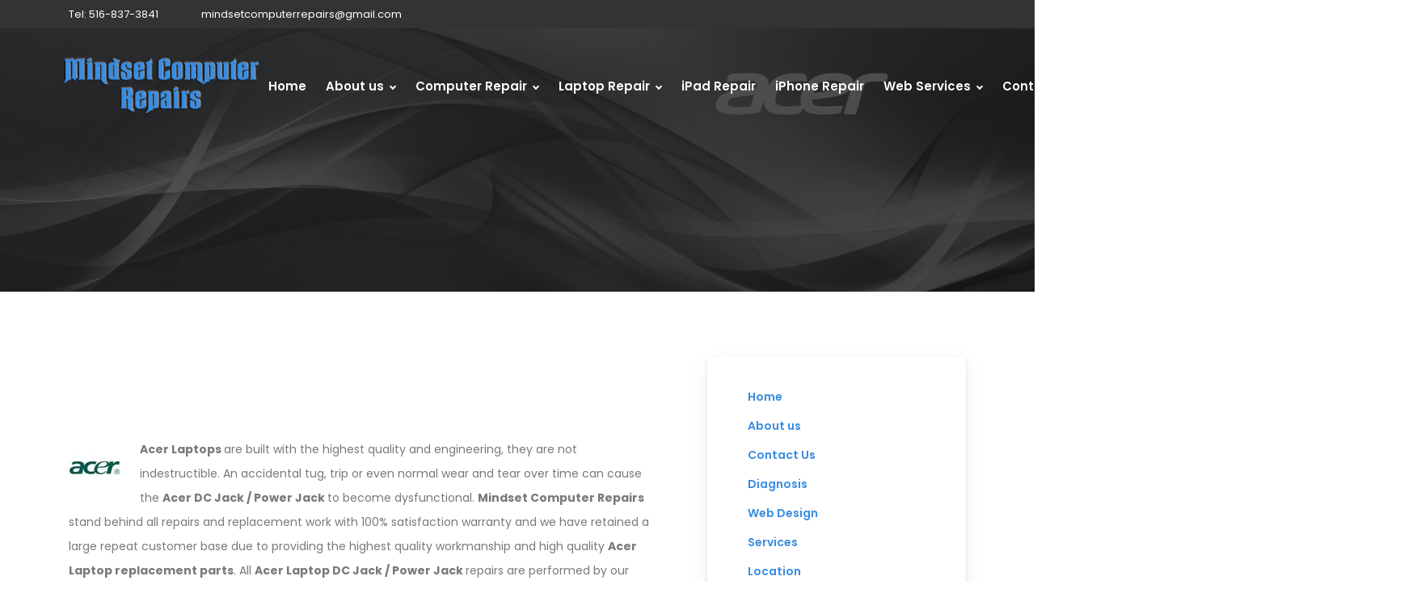

--- FILE ---
content_type: text/html; charset=UTF-8
request_url: https://www.mindsetcomputerrepairs.com/acer-laptop-dc-jacks-power-jack-repair/
body_size: 20320
content:

<!DOCTYPE html>
<html lang="en-US" prefix="og: http://ogp.me/ns# fb: http://ogp.me/ns/fb#" class="no-js">
<head>
<meta charset="UTF-8">
<meta name="viewport" content="width=device-width, user-scalable=no">
<meta name="format-detection" content="telephone=no">
<meta http-equiv="x-rim-auto-match" content="none">
<link rel="profile" href="https://gmpg.org/xfn/11">
<link rel="pingback" href="https://www.mindsetcomputerrepairs.com/xmlrpc.php">
<title>Acer Laptop DC Jack Repairs | Acer Power Jack | Acer Laptop Repairs</title>
<meta name='robots' content='max-image-preview:large' />
	<style>img:is([sizes="auto" i], [sizes^="auto," i]) { contain-intrinsic-size: 3000px 1500px }</style>
	
<!-- This site is optimized with the Yoast SEO Premium plugin v5.7.1 - https://yoast.com/wordpress/plugins/seo/ -->
<meta name="description" content="Mindset Computer Repairs all Acer laptops. Acer Laptop DC Jack Repairs, broken Acer Power Jack repair. Acer Laptop DC Jack repairs and replacement services."/>
<link rel="canonical" href="https://www.mindsetcomputerrepairs.com/acer-laptop-dc-jacks-power-jack-repair/" />
<meta property="og:locale" content="en_US" />
<meta property="og:type" content="article" />
<meta property="og:title" content="Acer Laptop DC Jack Repairs | Acer Power Jack | Acer Laptop Repairs" />
<meta property="og:description" content="Mindset Computer Repairs all Acer laptops. Acer Laptop DC Jack Repairs, broken Acer Power Jack repair. Acer Laptop DC Jack repairs and replacement services." />
<meta property="og:url" content="https://www.mindsetcomputerrepairs.com/acer-laptop-dc-jacks-power-jack-repair/" />
<meta property="og:site_name" content="Mindset Computer Repairs" />
<meta property="og:image" content="https://www.mindsetcomputerrepairs.com/wp-content/uploads/2019/01/YbHL0jg-2.jpg" />
<meta property="og:image:secure_url" content="https://www.mindsetcomputerrepairs.com/wp-content/uploads/2019/01/YbHL0jg-2.jpg" />
<meta property="og:image:width" content="1920" />
<meta property="og:image:height" content="866" />
<meta name="twitter:card" content="summary" />
<meta name="twitter:description" content="Mindset Computer Repairs all Acer laptops. Acer Laptop DC Jack Repairs, broken Acer Power Jack repair. Acer Laptop DC Jack repairs and replacement services." />
<meta name="twitter:title" content="Acer Laptop DC Jack Repairs | Acer Power Jack | Acer Laptop Repairs" />
<meta name="twitter:image" content="https://www.mindsetcomputerrepairs.com/wp-content/uploads/2019/01/YbHL0jg-2.jpg" />
<script type='application/ld+json'>{"@context":"http:\/\/schema.org","@type":"WebSite","@id":"#website","url":"https:\/\/www.mindsetcomputerrepairs.com\/","name":"Mindset Computer Repairs","potentialAction":{"@type":"SearchAction","target":"https:\/\/www.mindsetcomputerrepairs.com\/?s={search_term_string}","query-input":"required name=search_term_string"}}</script>
<script type='application/ld+json'>{"@context":"http:\/\/schema.org","@type":"Organization","url":"https:\/\/www.mindsetcomputerrepairs.com\/acer-laptop-dc-jacks-power-jack-repair\/","sameAs":[],"@id":"#organization","name":"Mindset Computer Repairs","logo":""}</script>
<!-- / Yoast SEO Premium plugin. -->

<link rel='dns-prefetch' href='//fonts.googleapis.com' />
<link rel='dns-prefetch' href='//www.googletagmanager.com' />
<link rel="alternate" type="application/rss+xml" title="Mindset Computer Repairs &raquo; Feed" href="https://www.mindsetcomputerrepairs.com/feed/" />
<link rel="alternate" type="application/rss+xml" title="Mindset Computer Repairs &raquo; Comments Feed" href="https://www.mindsetcomputerrepairs.com/comments/feed/" />
<link rel="alternate" type="application/rss+xml" title="Mindset Computer Repairs &raquo; Acer Laptop DC Jack / Power Jack Repair Service and Replacement Comments Feed" href="https://www.mindsetcomputerrepairs.com/acer-laptop-dc-jacks-power-jack-repair/feed/" />
<script type="text/javascript">
/* <![CDATA[ */
window._wpemojiSettings = {"baseUrl":"https:\/\/s.w.org\/images\/core\/emoji\/16.0.1\/72x72\/","ext":".png","svgUrl":"https:\/\/s.w.org\/images\/core\/emoji\/16.0.1\/svg\/","svgExt":".svg","source":{"concatemoji":"https:\/\/www.mindsetcomputerrepairs.com\/wp-includes\/js\/wp-emoji-release.min.js?ver=6.8.3"}};
/*! This file is auto-generated */
!function(s,n){var o,i,e;function c(e){try{var t={supportTests:e,timestamp:(new Date).valueOf()};sessionStorage.setItem(o,JSON.stringify(t))}catch(e){}}function p(e,t,n){e.clearRect(0,0,e.canvas.width,e.canvas.height),e.fillText(t,0,0);var t=new Uint32Array(e.getImageData(0,0,e.canvas.width,e.canvas.height).data),a=(e.clearRect(0,0,e.canvas.width,e.canvas.height),e.fillText(n,0,0),new Uint32Array(e.getImageData(0,0,e.canvas.width,e.canvas.height).data));return t.every(function(e,t){return e===a[t]})}function u(e,t){e.clearRect(0,0,e.canvas.width,e.canvas.height),e.fillText(t,0,0);for(var n=e.getImageData(16,16,1,1),a=0;a<n.data.length;a++)if(0!==n.data[a])return!1;return!0}function f(e,t,n,a){switch(t){case"flag":return n(e,"\ud83c\udff3\ufe0f\u200d\u26a7\ufe0f","\ud83c\udff3\ufe0f\u200b\u26a7\ufe0f")?!1:!n(e,"\ud83c\udde8\ud83c\uddf6","\ud83c\udde8\u200b\ud83c\uddf6")&&!n(e,"\ud83c\udff4\udb40\udc67\udb40\udc62\udb40\udc65\udb40\udc6e\udb40\udc67\udb40\udc7f","\ud83c\udff4\u200b\udb40\udc67\u200b\udb40\udc62\u200b\udb40\udc65\u200b\udb40\udc6e\u200b\udb40\udc67\u200b\udb40\udc7f");case"emoji":return!a(e,"\ud83e\udedf")}return!1}function g(e,t,n,a){var r="undefined"!=typeof WorkerGlobalScope&&self instanceof WorkerGlobalScope?new OffscreenCanvas(300,150):s.createElement("canvas"),o=r.getContext("2d",{willReadFrequently:!0}),i=(o.textBaseline="top",o.font="600 32px Arial",{});return e.forEach(function(e){i[e]=t(o,e,n,a)}),i}function t(e){var t=s.createElement("script");t.src=e,t.defer=!0,s.head.appendChild(t)}"undefined"!=typeof Promise&&(o="wpEmojiSettingsSupports",i=["flag","emoji"],n.supports={everything:!0,everythingExceptFlag:!0},e=new Promise(function(e){s.addEventListener("DOMContentLoaded",e,{once:!0})}),new Promise(function(t){var n=function(){try{var e=JSON.parse(sessionStorage.getItem(o));if("object"==typeof e&&"number"==typeof e.timestamp&&(new Date).valueOf()<e.timestamp+604800&&"object"==typeof e.supportTests)return e.supportTests}catch(e){}return null}();if(!n){if("undefined"!=typeof Worker&&"undefined"!=typeof OffscreenCanvas&&"undefined"!=typeof URL&&URL.createObjectURL&&"undefined"!=typeof Blob)try{var e="postMessage("+g.toString()+"("+[JSON.stringify(i),f.toString(),p.toString(),u.toString()].join(",")+"));",a=new Blob([e],{type:"text/javascript"}),r=new Worker(URL.createObjectURL(a),{name:"wpTestEmojiSupports"});return void(r.onmessage=function(e){c(n=e.data),r.terminate(),t(n)})}catch(e){}c(n=g(i,f,p,u))}t(n)}).then(function(e){for(var t in e)n.supports[t]=e[t],n.supports.everything=n.supports.everything&&n.supports[t],"flag"!==t&&(n.supports.everythingExceptFlag=n.supports.everythingExceptFlag&&n.supports[t]);n.supports.everythingExceptFlag=n.supports.everythingExceptFlag&&!n.supports.flag,n.DOMReady=!1,n.readyCallback=function(){n.DOMReady=!0}}).then(function(){return e}).then(function(){var e;n.supports.everything||(n.readyCallback(),(e=n.source||{}).concatemoji?t(e.concatemoji):e.wpemoji&&e.twemoji&&(t(e.twemoji),t(e.wpemoji)))}))}((window,document),window._wpemojiSettings);
/* ]]> */
</script>
<link rel='stylesheet' id='fil-theme-elegant-css' href='https://www.mindsetcomputerrepairs.com/wp-content/themes/irepair/fonts/elegant/style.css?ver=6.8.3' type='text/css' media='all' />
<link rel='stylesheet' id='fil-theme-flaticon-css' href='https://www.mindsetcomputerrepairs.com/wp-content/themes/irepair/fonts/flaticon/flaticon.css?ver=6.8.3' type='text/css' media='all' />
<link rel='stylesheet' id='fil-theme-fontawesome-css' href='https://www.mindsetcomputerrepairs.com/wp-content/themes/irepair/fonts/fontawesome/css/font-awesome.css?ver=6.8.3' type='text/css' media='all' />
<link rel='stylesheet' id='fil-theme-icomoon-css' href='https://www.mindsetcomputerrepairs.com/wp-content/themes/irepair/fonts/icomoon/style.css?ver=6.8.3' type='text/css' media='all' />
<link rel='stylesheet' id='fil-theme-simple-css' href='https://www.mindsetcomputerrepairs.com/wp-content/themes/irepair/fonts/simple/style.css?ver=6.8.3' type='text/css' media='all' />
<style id='wp-emoji-styles-inline-css' type='text/css'>

	img.wp-smiley, img.emoji {
		display: inline !important;
		border: none !important;
		box-shadow: none !important;
		height: 1em !important;
		width: 1em !important;
		margin: 0 0.07em !important;
		vertical-align: -0.1em !important;
		background: none !important;
		padding: 0 !important;
	}
</style>
<link rel='stylesheet' id='wp-block-library-css' href='https://www.mindsetcomputerrepairs.com/wp-includes/css/dist/block-library/style.min.css?ver=6.8.3' type='text/css' media='all' />
<style id='classic-theme-styles-inline-css' type='text/css'>
/*! This file is auto-generated */
.wp-block-button__link{color:#fff;background-color:#32373c;border-radius:9999px;box-shadow:none;text-decoration:none;padding:calc(.667em + 2px) calc(1.333em + 2px);font-size:1.125em}.wp-block-file__button{background:#32373c;color:#fff;text-decoration:none}
</style>
<style id='global-styles-inline-css' type='text/css'>
:root{--wp--preset--aspect-ratio--square: 1;--wp--preset--aspect-ratio--4-3: 4/3;--wp--preset--aspect-ratio--3-4: 3/4;--wp--preset--aspect-ratio--3-2: 3/2;--wp--preset--aspect-ratio--2-3: 2/3;--wp--preset--aspect-ratio--16-9: 16/9;--wp--preset--aspect-ratio--9-16: 9/16;--wp--preset--color--black: #000000;--wp--preset--color--cyan-bluish-gray: #abb8c3;--wp--preset--color--white: #ffffff;--wp--preset--color--pale-pink: #f78da7;--wp--preset--color--vivid-red: #cf2e2e;--wp--preset--color--luminous-vivid-orange: #ff6900;--wp--preset--color--luminous-vivid-amber: #fcb900;--wp--preset--color--light-green-cyan: #7bdcb5;--wp--preset--color--vivid-green-cyan: #00d084;--wp--preset--color--pale-cyan-blue: #8ed1fc;--wp--preset--color--vivid-cyan-blue: #0693e3;--wp--preset--color--vivid-purple: #9b51e0;--wp--preset--gradient--vivid-cyan-blue-to-vivid-purple: linear-gradient(135deg,rgba(6,147,227,1) 0%,rgb(155,81,224) 100%);--wp--preset--gradient--light-green-cyan-to-vivid-green-cyan: linear-gradient(135deg,rgb(122,220,180) 0%,rgb(0,208,130) 100%);--wp--preset--gradient--luminous-vivid-amber-to-luminous-vivid-orange: linear-gradient(135deg,rgba(252,185,0,1) 0%,rgba(255,105,0,1) 100%);--wp--preset--gradient--luminous-vivid-orange-to-vivid-red: linear-gradient(135deg,rgba(255,105,0,1) 0%,rgb(207,46,46) 100%);--wp--preset--gradient--very-light-gray-to-cyan-bluish-gray: linear-gradient(135deg,rgb(238,238,238) 0%,rgb(169,184,195) 100%);--wp--preset--gradient--cool-to-warm-spectrum: linear-gradient(135deg,rgb(74,234,220) 0%,rgb(151,120,209) 20%,rgb(207,42,186) 40%,rgb(238,44,130) 60%,rgb(251,105,98) 80%,rgb(254,248,76) 100%);--wp--preset--gradient--blush-light-purple: linear-gradient(135deg,rgb(255,206,236) 0%,rgb(152,150,240) 100%);--wp--preset--gradient--blush-bordeaux: linear-gradient(135deg,rgb(254,205,165) 0%,rgb(254,45,45) 50%,rgb(107,0,62) 100%);--wp--preset--gradient--luminous-dusk: linear-gradient(135deg,rgb(255,203,112) 0%,rgb(199,81,192) 50%,rgb(65,88,208) 100%);--wp--preset--gradient--pale-ocean: linear-gradient(135deg,rgb(255,245,203) 0%,rgb(182,227,212) 50%,rgb(51,167,181) 100%);--wp--preset--gradient--electric-grass: linear-gradient(135deg,rgb(202,248,128) 0%,rgb(113,206,126) 100%);--wp--preset--gradient--midnight: linear-gradient(135deg,rgb(2,3,129) 0%,rgb(40,116,252) 100%);--wp--preset--font-size--small: 13px;--wp--preset--font-size--medium: 20px;--wp--preset--font-size--large: 36px;--wp--preset--font-size--x-large: 42px;--wp--preset--spacing--20: 0.44rem;--wp--preset--spacing--30: 0.67rem;--wp--preset--spacing--40: 1rem;--wp--preset--spacing--50: 1.5rem;--wp--preset--spacing--60: 2.25rem;--wp--preset--spacing--70: 3.38rem;--wp--preset--spacing--80: 5.06rem;--wp--preset--shadow--natural: 6px 6px 9px rgba(0, 0, 0, 0.2);--wp--preset--shadow--deep: 12px 12px 50px rgba(0, 0, 0, 0.4);--wp--preset--shadow--sharp: 6px 6px 0px rgba(0, 0, 0, 0.2);--wp--preset--shadow--outlined: 6px 6px 0px -3px rgba(255, 255, 255, 1), 6px 6px rgba(0, 0, 0, 1);--wp--preset--shadow--crisp: 6px 6px 0px rgba(0, 0, 0, 1);}:where(.is-layout-flex){gap: 0.5em;}:where(.is-layout-grid){gap: 0.5em;}body .is-layout-flex{display: flex;}.is-layout-flex{flex-wrap: wrap;align-items: center;}.is-layout-flex > :is(*, div){margin: 0;}body .is-layout-grid{display: grid;}.is-layout-grid > :is(*, div){margin: 0;}:where(.wp-block-columns.is-layout-flex){gap: 2em;}:where(.wp-block-columns.is-layout-grid){gap: 2em;}:where(.wp-block-post-template.is-layout-flex){gap: 1.25em;}:where(.wp-block-post-template.is-layout-grid){gap: 1.25em;}.has-black-color{color: var(--wp--preset--color--black) !important;}.has-cyan-bluish-gray-color{color: var(--wp--preset--color--cyan-bluish-gray) !important;}.has-white-color{color: var(--wp--preset--color--white) !important;}.has-pale-pink-color{color: var(--wp--preset--color--pale-pink) !important;}.has-vivid-red-color{color: var(--wp--preset--color--vivid-red) !important;}.has-luminous-vivid-orange-color{color: var(--wp--preset--color--luminous-vivid-orange) !important;}.has-luminous-vivid-amber-color{color: var(--wp--preset--color--luminous-vivid-amber) !important;}.has-light-green-cyan-color{color: var(--wp--preset--color--light-green-cyan) !important;}.has-vivid-green-cyan-color{color: var(--wp--preset--color--vivid-green-cyan) !important;}.has-pale-cyan-blue-color{color: var(--wp--preset--color--pale-cyan-blue) !important;}.has-vivid-cyan-blue-color{color: var(--wp--preset--color--vivid-cyan-blue) !important;}.has-vivid-purple-color{color: var(--wp--preset--color--vivid-purple) !important;}.has-black-background-color{background-color: var(--wp--preset--color--black) !important;}.has-cyan-bluish-gray-background-color{background-color: var(--wp--preset--color--cyan-bluish-gray) !important;}.has-white-background-color{background-color: var(--wp--preset--color--white) !important;}.has-pale-pink-background-color{background-color: var(--wp--preset--color--pale-pink) !important;}.has-vivid-red-background-color{background-color: var(--wp--preset--color--vivid-red) !important;}.has-luminous-vivid-orange-background-color{background-color: var(--wp--preset--color--luminous-vivid-orange) !important;}.has-luminous-vivid-amber-background-color{background-color: var(--wp--preset--color--luminous-vivid-amber) !important;}.has-light-green-cyan-background-color{background-color: var(--wp--preset--color--light-green-cyan) !important;}.has-vivid-green-cyan-background-color{background-color: var(--wp--preset--color--vivid-green-cyan) !important;}.has-pale-cyan-blue-background-color{background-color: var(--wp--preset--color--pale-cyan-blue) !important;}.has-vivid-cyan-blue-background-color{background-color: var(--wp--preset--color--vivid-cyan-blue) !important;}.has-vivid-purple-background-color{background-color: var(--wp--preset--color--vivid-purple) !important;}.has-black-border-color{border-color: var(--wp--preset--color--black) !important;}.has-cyan-bluish-gray-border-color{border-color: var(--wp--preset--color--cyan-bluish-gray) !important;}.has-white-border-color{border-color: var(--wp--preset--color--white) !important;}.has-pale-pink-border-color{border-color: var(--wp--preset--color--pale-pink) !important;}.has-vivid-red-border-color{border-color: var(--wp--preset--color--vivid-red) !important;}.has-luminous-vivid-orange-border-color{border-color: var(--wp--preset--color--luminous-vivid-orange) !important;}.has-luminous-vivid-amber-border-color{border-color: var(--wp--preset--color--luminous-vivid-amber) !important;}.has-light-green-cyan-border-color{border-color: var(--wp--preset--color--light-green-cyan) !important;}.has-vivid-green-cyan-border-color{border-color: var(--wp--preset--color--vivid-green-cyan) !important;}.has-pale-cyan-blue-border-color{border-color: var(--wp--preset--color--pale-cyan-blue) !important;}.has-vivid-cyan-blue-border-color{border-color: var(--wp--preset--color--vivid-cyan-blue) !important;}.has-vivid-purple-border-color{border-color: var(--wp--preset--color--vivid-purple) !important;}.has-vivid-cyan-blue-to-vivid-purple-gradient-background{background: var(--wp--preset--gradient--vivid-cyan-blue-to-vivid-purple) !important;}.has-light-green-cyan-to-vivid-green-cyan-gradient-background{background: var(--wp--preset--gradient--light-green-cyan-to-vivid-green-cyan) !important;}.has-luminous-vivid-amber-to-luminous-vivid-orange-gradient-background{background: var(--wp--preset--gradient--luminous-vivid-amber-to-luminous-vivid-orange) !important;}.has-luminous-vivid-orange-to-vivid-red-gradient-background{background: var(--wp--preset--gradient--luminous-vivid-orange-to-vivid-red) !important;}.has-very-light-gray-to-cyan-bluish-gray-gradient-background{background: var(--wp--preset--gradient--very-light-gray-to-cyan-bluish-gray) !important;}.has-cool-to-warm-spectrum-gradient-background{background: var(--wp--preset--gradient--cool-to-warm-spectrum) !important;}.has-blush-light-purple-gradient-background{background: var(--wp--preset--gradient--blush-light-purple) !important;}.has-blush-bordeaux-gradient-background{background: var(--wp--preset--gradient--blush-bordeaux) !important;}.has-luminous-dusk-gradient-background{background: var(--wp--preset--gradient--luminous-dusk) !important;}.has-pale-ocean-gradient-background{background: var(--wp--preset--gradient--pale-ocean) !important;}.has-electric-grass-gradient-background{background: var(--wp--preset--gradient--electric-grass) !important;}.has-midnight-gradient-background{background: var(--wp--preset--gradient--midnight) !important;}.has-small-font-size{font-size: var(--wp--preset--font-size--small) !important;}.has-medium-font-size{font-size: var(--wp--preset--font-size--medium) !important;}.has-large-font-size{font-size: var(--wp--preset--font-size--large) !important;}.has-x-large-font-size{font-size: var(--wp--preset--font-size--x-large) !important;}
:where(.wp-block-post-template.is-layout-flex){gap: 1.25em;}:where(.wp-block-post-template.is-layout-grid){gap: 1.25em;}
:where(.wp-block-columns.is-layout-flex){gap: 2em;}:where(.wp-block-columns.is-layout-grid){gap: 2em;}
:root :where(.wp-block-pullquote){font-size: 1.5em;line-height: 1.6;}
</style>
<link rel='stylesheet' id='contact-form-7-css' href='https://www.mindsetcomputerrepairs.com/wp-content/plugins/contact-form-7/includes/css/styles.css?ver=6.1.4' type='text/css' media='all' />
<link rel='stylesheet' id='wp-components-css' href='https://www.mindsetcomputerrepairs.com/wp-includes/css/dist/components/style.min.css?ver=6.8.3' type='text/css' media='all' />
<link rel='stylesheet' id='godaddy-styles-css' href='https://www.mindsetcomputerrepairs.com/wp-content/mu-plugins/vendor/wpex/godaddy-launch/includes/Dependencies/GoDaddy/Styles/build/latest.css?ver=2.0.2' type='text/css' media='all' />
<link rel='stylesheet' id='style-css' href='https://www.mindsetcomputerrepairs.com/wp-content/themes/irepair/style.css?ver=6.8.3' type='text/css' media='all' />
<link rel='stylesheet' id='irepair-responsive-css' href='https://www.mindsetcomputerrepairs.com/wp-content/themes/irepair/css/responsive.css?ver=6.8.3' type='text/css' media='all' />
<link rel='stylesheet' id='irepair-fonts-css' href='https://fonts.googleapis.com/css?family=Poppins%3A400%2C600%2C700&#038;subset=latin%2Clatin-ext' type='text/css' media='all' />
<link rel='stylesheet' id='grid-css' href='https://www.mindsetcomputerrepairs.com/wp-content/themes/irepair/assets/grid/grid.min.css?ver=6.8.3' type='text/css' media='all' />
<link rel='stylesheet' id='font-awesome-css' href='https://www.mindsetcomputerrepairs.com/wp-content/themes/irepair/fonts/font-awesome/css/font-awesome.min.css?ver=6.8.3' type='text/css' media='all' />
<link rel='stylesheet' id='simple-line-icons-css' href='https://www.mindsetcomputerrepairs.com/wp-content/themes/irepair/fonts/simple/simple-line-icons.css?ver=6.8.3' type='text/css' media='all' />
<link rel='stylesheet' id='irepair-main-css' href='https://www.mindsetcomputerrepairs.com/wp-content/themes/irepair/css/main.css?ver=6.8.3' type='text/css' media='all' />
<link rel='stylesheet' id='owl.carousel-css' href='https://www.mindsetcomputerrepairs.com/wp-content/themes/irepair/assets/owl-carousel/owl.carousel.min.css?ver=6.8.3' type='text/css' media='all' />
<link rel='stylesheet' id='owl.theme.default-css' href='https://www.mindsetcomputerrepairs.com/wp-content/themes/irepair/assets/owl-carousel/owl.theme.default.min.css?ver=6.8.3' type='text/css' media='all' />
<link rel='stylesheet' id='animate-css' href='https://www.mindsetcomputerrepairs.com/wp-content/themes/irepair/assets/animate/animate.css?ver=6.8.3' type='text/css' media='all' />
<link rel='stylesheet' id='magnific-popup-css' href='https://www.mindsetcomputerrepairs.com/wp-content/themes/irepair/assets/magnific-popup/magnific-popup.css?ver=6.8.3' type='text/css' media='all' />
<link rel='stylesheet' id='irepair-dynamic-styles-css' href='https://www.mindsetcomputerrepairs.com/wp-admin/admin-ajax.php?action=dynamic_styles&#038;pageID=207&#038;ver=6.8.3' type='text/css' media='all' />
<link rel='stylesheet' id='js_composer_front-css' href='https://www.mindsetcomputerrepairs.com/wp-content/plugins/js_composer/assets/css/js_composer.min.css?ver=8.7.2' type='text/css' media='all' />
<script type="text/javascript" src="https://www.mindsetcomputerrepairs.com/wp-includes/js/jquery/jquery.min.js?ver=3.7.1" id="jquery-core-js"></script>
<script type="text/javascript" src="https://www.mindsetcomputerrepairs.com/wp-includes/js/jquery/jquery-migrate.min.js?ver=3.4.1" id="jquery-migrate-js"></script>
<script type="text/javascript" src="//www.mindsetcomputerrepairs.com/wp-content/plugins/revslider/sr6/assets/js/rbtools.min.js?ver=6.7.36" async id="tp-tools-js"></script>
<script type="text/javascript" src="//www.mindsetcomputerrepairs.com/wp-content/plugins/revslider/sr6/assets/js/rs6.min.js?ver=6.7.36" async id="revmin-js"></script>
<script></script><link rel="https://api.w.org/" href="https://www.mindsetcomputerrepairs.com/wp-json/" /><link rel="alternate" title="JSON" type="application/json" href="https://www.mindsetcomputerrepairs.com/wp-json/wp/v2/pages/207" /><link rel="EditURI" type="application/rsd+xml" title="RSD" href="https://www.mindsetcomputerrepairs.com/xmlrpc.php?rsd" />
<meta name="generator" content="WordPress 6.8.3" />
<link rel='shortlink' href='https://www.mindsetcomputerrepairs.com/?p=207' />
<link rel="alternate" title="oEmbed (JSON)" type="application/json+oembed" href="https://www.mindsetcomputerrepairs.com/wp-json/oembed/1.0/embed?url=https%3A%2F%2Fwww.mindsetcomputerrepairs.com%2Facer-laptop-dc-jacks-power-jack-repair%2F" />
<link rel="alternate" title="oEmbed (XML)" type="text/xml+oembed" href="https://www.mindsetcomputerrepairs.com/wp-json/oembed/1.0/embed?url=https%3A%2F%2Fwww.mindsetcomputerrepairs.com%2Facer-laptop-dc-jacks-power-jack-repair%2F&#038;format=xml" />
<meta name="generator" content="Redux 4.5.10" /><meta name="generator" content="Site Kit by Google 1.170.0" /><meta name="description" content="Mindset Computer Repairs all Acer laptops. Acer Laptop DC Jack Repairs, broken Acer Power Jack repair. Acer Laptop DC Jack repairs and replacement services.">
<!-- Analytify: No tracking code - check profile selection or OAuth connection --><meta name="google-site-verification" content="L49DeKzHulblqh85GMskSD4UpOB8_b78xtBoASDND4g"><meta name="generator" content="Powered by WPBakery Page Builder - drag and drop page builder for WordPress."/>
<style type="text/css" id="custom-background-css">
body.custom-background { background-color: #ffffff; }
</style>
	<meta name="generator" content="Powered by Slider Revolution 6.7.36 - responsive, Mobile-Friendly Slider Plugin for WordPress with comfortable drag and drop interface." />
<link rel="icon" href="https://www.mindsetcomputerrepairs.com/wp-content/uploads/2020/09/cropped-mindset-logo-new-32x32.png" sizes="32x32" />
<link rel="icon" href="https://www.mindsetcomputerrepairs.com/wp-content/uploads/2020/09/cropped-mindset-logo-new-192x192.png" sizes="192x192" />
<link rel="apple-touch-icon" href="https://www.mindsetcomputerrepairs.com/wp-content/uploads/2020/09/cropped-mindset-logo-new-180x180.png" />
<meta name="msapplication-TileImage" content="https://www.mindsetcomputerrepairs.com/wp-content/uploads/2020/09/cropped-mindset-logo-new-270x270.png" />
<script>function setREVStartSize(e){
			//window.requestAnimationFrame(function() {
				window.RSIW = window.RSIW===undefined ? window.innerWidth : window.RSIW;
				window.RSIH = window.RSIH===undefined ? window.innerHeight : window.RSIH;
				try {
					var pw = document.getElementById(e.c).parentNode.offsetWidth,
						newh;
					pw = pw===0 || isNaN(pw) || (e.l=="fullwidth" || e.layout=="fullwidth") ? window.RSIW : pw;
					e.tabw = e.tabw===undefined ? 0 : parseInt(e.tabw);
					e.thumbw = e.thumbw===undefined ? 0 : parseInt(e.thumbw);
					e.tabh = e.tabh===undefined ? 0 : parseInt(e.tabh);
					e.thumbh = e.thumbh===undefined ? 0 : parseInt(e.thumbh);
					e.tabhide = e.tabhide===undefined ? 0 : parseInt(e.tabhide);
					e.thumbhide = e.thumbhide===undefined ? 0 : parseInt(e.thumbhide);
					e.mh = e.mh===undefined || e.mh=="" || e.mh==="auto" ? 0 : parseInt(e.mh,0);
					if(e.layout==="fullscreen" || e.l==="fullscreen")
						newh = Math.max(e.mh,window.RSIH);
					else{
						e.gw = Array.isArray(e.gw) ? e.gw : [e.gw];
						for (var i in e.rl) if (e.gw[i]===undefined || e.gw[i]===0) e.gw[i] = e.gw[i-1];
						e.gh = e.el===undefined || e.el==="" || (Array.isArray(e.el) && e.el.length==0)? e.gh : e.el;
						e.gh = Array.isArray(e.gh) ? e.gh : [e.gh];
						for (var i in e.rl) if (e.gh[i]===undefined || e.gh[i]===0) e.gh[i] = e.gh[i-1];
											
						var nl = new Array(e.rl.length),
							ix = 0,
							sl;
						e.tabw = e.tabhide>=pw ? 0 : e.tabw;
						e.thumbw = e.thumbhide>=pw ? 0 : e.thumbw;
						e.tabh = e.tabhide>=pw ? 0 : e.tabh;
						e.thumbh = e.thumbhide>=pw ? 0 : e.thumbh;
						for (var i in e.rl) nl[i] = e.rl[i]<window.RSIW ? 0 : e.rl[i];
						sl = nl[0];
						for (var i in nl) if (sl>nl[i] && nl[i]>0) { sl = nl[i]; ix=i;}
						var m = pw>(e.gw[ix]+e.tabw+e.thumbw) ? 1 : (pw-(e.tabw+e.thumbw)) / (e.gw[ix]);
						newh =  (e.gh[ix] * m) + (e.tabh + e.thumbh);
					}
					var el = document.getElementById(e.c);
					if (el!==null && el) el.style.height = newh+"px";
					el = document.getElementById(e.c+"_wrapper");
					if (el!==null && el) {
						el.style.height = newh+"px";
						el.style.display = "block";
					}
				} catch(e){
					console.log("Failure at Presize of Slider:" + e)
				}
			//});
		  };</script>
		<style type="text/css" id="wp-custom-css">
			a {
    color: #388ce1;
}

body a:hover {color: #bcd4e6;}		</style>
		<noscript><style> .wpb_animate_when_almost_visible { opacity: 1; }</style></noscript></head>

<body data-rsssl=1 class="wp-singular page-template-default page page-id-207 custom-background wp-theme-irepair metaslider-plugin pix-square pix-rounded-buttons  wpb-js-composer js-comp-ver-8.7.2 vc_responsive"  data-scrolling-animations="true">


    
    
    


<div class="wrapper layout animated-css page-layout-normal woo-layout-default" >

    
		<header class="menu-mobile">
			<div class="row">
				<div class="col-12">
					<div class="menu-mobile__header black">

                        <a class="navbar-brand scroll" href="https://www.mindsetcomputerrepairs.com/">
                            <img class="normal-logo" src="https://www.mindsetcomputerrepairs.com/wp-content/uploads/2018/08/logo-1.png" alt="Logo"/>
                        </a>

						<button class="hamburger hamburger--spring js-mobile-toggle" type="button" onclick="this.classList.toggle('is-active');">
                            <span class="hamburger-box">
                                <span class="hamburger-inner"></span>
                            </span>
                        </button>

                        
                                                <i class="icon-magnifier js-search-toggle"></i>
                        <div class="search-container">
                            <div class="input-container">
                                <form method="get" id="searchform" class="searchform" action="https://www.mindsetcomputerrepairs.com">
                                    <div>
                                        <input type="text" placeholder="Search" value="" name="s" id="search">
                                        <input type="submit" id="searchsubmit" value="">
                                    </div>
                                </form>
                            </div>
                        </div>
                        
					</div>
					<div class="menu-mobile__list">
                        <div class="pix-mobile-menu-container">
                        <ul id="mobile-menu" class=""><li id="menu-item-2901" class="menu-item menu-item-type-post_type menu-item-object-page menu-item-home menu-item-2901"><a href="https://www.mindsetcomputerrepairs.com/">Home</a></li>
<li id="menu-item-2910" class="menu-item menu-item-type-post_type menu-item-object-page menu-item-has-children menu-item-2910 js-mobile-menu"><a href="https://www.mindsetcomputerrepairs.com/about-us/">About us</a>
<ul class="mobile-submenu">
	<li id="menu-item-7560" class="menu-item menu-item-type-post_type menu-item-object-page menu-item-has-children menu-item-7560 js-mobile-menu"><a href="https://www.mindsetcomputerrepairs.com/why-choose-mindset-computer-repairs-over-geek-squad-best-buy-or-micro-center/">Why Choose Mindset</a>
	<ul class="mobile-submenu">
		<li id="menu-item-7575" class="menu-item menu-item-type-post_type menu-item-object-page menu-item-7575"><a href="https://www.mindsetcomputerrepairs.com/7566-2/">COMPUTER REPAIR NEAR ME</a></li>
	</ul>
</li>
</ul>
</li>
<li id="menu-item-3258" class="menu-item menu-item-type-post_type menu-item-object-page menu-item-has-children menu-item-3258 js-mobile-menu"><a href="https://www.mindsetcomputerrepairs.com/computer-repair/">Computer Repair</a>
<ul class="mobile-submenu">
	<li id="menu-item-3264" class="menu-item menu-item-type-post_type menu-item-object-page menu-item-3264"><a href="https://www.mindsetcomputerrepairs.com/hardware/">Hardware</a></li>
	<li id="menu-item-3267" class="menu-item menu-item-type-post_type menu-item-object-page menu-item-3267"><a href="https://www.mindsetcomputerrepairs.com/software/">Software</a></li>
	<li id="menu-item-3273" class="menu-item menu-item-type-post_type menu-item-object-page menu-item-3273"><a href="https://www.mindsetcomputerrepairs.com/virus-removal/">Virus Removal</a></li>
	<li id="menu-item-3277" class="menu-item menu-item-type-post_type menu-item-object-page menu-item-3277"><a href="https://www.mindsetcomputerrepairs.com/data-recovery/">Data Recovery</a></li>
	<li id="menu-item-3279" class="menu-item menu-item-type-post_type menu-item-object-page menu-item-3279"><a href="https://www.mindsetcomputerrepairs.com/networking/">Networking</a></li>
	<li id="menu-item-2912" class="menu-item menu-item-type-post_type menu-item-object-page menu-item-has-children menu-item-2912 js-mobile-menu"><a href="https://www.mindsetcomputerrepairs.com/acer-computer-repair-service-recovery/">Acer Computer Repair</a>
	<ul class="mobile-submenu">
		<li id="menu-item-2916" class="menu-item menu-item-type-post_type menu-item-object-page menu-item-2916"><a href="https://www.mindsetcomputerrepairs.com/acer-computer-optical-drive/">Acer Computer Optical Drive Repair</a></li>
		<li id="menu-item-2914" class="menu-item menu-item-type-post_type menu-item-object-page menu-item-2914"><a href="https://www.mindsetcomputerrepairs.com/acer-computer-video-card-repair/">Acer Computer Video Card Repair</a></li>
		<li id="menu-item-3253" class="menu-item menu-item-type-post_type menu-item-object-page menu-item-3253"><a href="https://www.mindsetcomputerrepairs.com/acer-computer-motherboard-repair/">Acer Computers Motherboard Repair</a></li>
		<li id="menu-item-2919" class="menu-item menu-item-type-post_type menu-item-object-page menu-item-2919"><a href="https://www.mindsetcomputerrepairs.com/acer-computer-memory-upgrade-repair/">Acer Computers Memory Upgrade</a></li>
		<li id="menu-item-2918" class="menu-item menu-item-type-post_type menu-item-object-page menu-item-2918"><a href="https://www.mindsetcomputerrepairs.com/acer-computer-power-supply-repair/">Acer Computer Power Supply Repair</a></li>
		<li id="menu-item-2917" class="menu-item menu-item-type-post_type menu-item-object-page menu-item-2917"><a href="https://www.mindsetcomputerrepairs.com/acer-computer-hard-drive-repair/">Acer Computer Hard Drive Repair</a></li>
		<li id="menu-item-2915" class="menu-item menu-item-type-post_type menu-item-object-page menu-item-2915"><a href="https://www.mindsetcomputerrepairs.com/acer-computer-data-recovery/">Acer Computer Data Recovery</a></li>
		<li id="menu-item-3254" class="menu-item menu-item-type-post_type menu-item-object-page menu-item-3254"><a href="https://www.mindsetcomputerrepairs.com/acer-computer-virus-removal/">Acer Computer Virus Removal</a></li>
	</ul>
</li>
	<li id="menu-item-3286" class="menu-item menu-item-type-post_type menu-item-object-page menu-item-has-children menu-item-3286 js-mobile-menu"><a href="https://www.mindsetcomputerrepairs.com/alienware-computer-repairs/">Alienware Computer Repair</a>
	<ul class="mobile-submenu">
		<li id="menu-item-3288" class="menu-item menu-item-type-post_type menu-item-object-page menu-item-3288"><a href="https://www.mindsetcomputerrepairs.com/alienware-computer-optical-drive-repair/">Alienware Computer Optical Drive Repair</a></li>
		<li id="menu-item-3287" class="menu-item menu-item-type-post_type menu-item-object-page menu-item-3287"><a href="https://www.mindsetcomputerrepairs.com/alienware-computer-video-card-repair/">Alienware Computer Video Card Repair</a></li>
		<li id="menu-item-3295" class="menu-item menu-item-type-post_type menu-item-object-page menu-item-3295"><a href="https://www.mindsetcomputerrepairs.com/alienware-computer-motherboard-repair/">Alienware Computers Motherboard Repair</a></li>
		<li id="menu-item-3294" class="menu-item menu-item-type-post_type menu-item-object-page menu-item-3294"><a href="https://www.mindsetcomputerrepairs.com/alienware-computer-memory-upgrade-repair/">Alienware Computers Memory Upgrade</a></li>
		<li id="menu-item-3839" class="menu-item menu-item-type-post_type menu-item-object-page menu-item-3839"><a href="https://www.mindsetcomputerrepairs.com/alienware-computer-power-supply-repair/">Alienware Computer Power Supply Repair</a></li>
		<li id="menu-item-3290" class="menu-item menu-item-type-post_type menu-item-object-page menu-item-3290"><a href="https://www.mindsetcomputerrepairs.com/alienware-computer-hard-drive-repair/">Alienware Computer Hard Drive Repair</a></li>
		<li id="menu-item-3289" class="menu-item menu-item-type-post_type menu-item-object-page menu-item-3289"><a href="https://www.mindsetcomputerrepairs.com/alienware-computer-data-recovery/">Alienware Computer Data Recovery</a></li>
		<li id="menu-item-3293" class="menu-item menu-item-type-post_type menu-item-object-page menu-item-3293"><a href="https://www.mindsetcomputerrepairs.com/alienware-computer-virus-removal/">Alienware Computer Virus Removal</a></li>
	</ul>
</li>
	<li id="menu-item-3323" class="menu-item menu-item-type-post_type menu-item-object-page menu-item-has-children menu-item-3323 js-mobile-menu"><a href="https://www.mindsetcomputerrepairs.com/apple-computer-repair/">Apple Computer Repair</a>
	<ul class="mobile-submenu">
		<li id="menu-item-3320" class="menu-item menu-item-type-post_type menu-item-object-page menu-item-3320"><a href="https://www.mindsetcomputerrepairs.com/apple-computer-optical-drive-repair/">Apple Computer Optical Drive Repair</a></li>
		<li id="menu-item-3319" class="menu-item menu-item-type-post_type menu-item-object-page menu-item-3319"><a href="https://www.mindsetcomputerrepairs.com/apple-computer-video-card-repair/">Apple Computer Video Card Repair</a></li>
		<li id="menu-item-3315" class="menu-item menu-item-type-post_type menu-item-object-page menu-item-3315"><a href="https://www.mindsetcomputerrepairs.com/apple-computer-motherboard-repair/">Apple Computers Motherboard Repair</a></li>
		<li id="menu-item-3314" class="menu-item menu-item-type-post_type menu-item-object-page menu-item-3314"><a href="https://www.mindsetcomputerrepairs.com/apple-computer-memory-upgrade-repair/">Apple Computers Memory Upgrade/Repair</a></li>
		<li id="menu-item-3312" class="menu-item menu-item-type-post_type menu-item-object-page menu-item-3312"><a href="https://www.mindsetcomputerrepairs.com/apple-computer-power-supply-repair/">Apple Computer Power Supply Repair</a></li>
		<li id="menu-item-3311" class="menu-item menu-item-type-post_type menu-item-object-page menu-item-3311"><a href="https://www.mindsetcomputerrepairs.com/apple-computer-hard-drive-repair/">Apple Computer Hard Drive Repair</a></li>
		<li id="menu-item-3321" class="menu-item menu-item-type-post_type menu-item-object-page menu-item-3321"><a href="https://www.mindsetcomputerrepairs.com/apple-computer-data-recovery/">Apple Computer Data Recovery</a></li>
		<li id="menu-item-3316" class="menu-item menu-item-type-post_type menu-item-object-page menu-item-3316"><a href="https://www.mindsetcomputerrepairs.com/apple-computer-virus-removal/">Apple Computer Virus Removal</a></li>
	</ul>
</li>
	<li id="menu-item-3355" class="menu-item menu-item-type-post_type menu-item-object-page menu-item-has-children menu-item-3355 js-mobile-menu"><a href="https://www.mindsetcomputerrepairs.com/razer-desktop-computer-repair/">Razer Computer Repair</a>
	<ul class="mobile-submenu">
		<li id="menu-item-3358" class="menu-item menu-item-type-post_type menu-item-object-page menu-item-3358"><a href="https://www.mindsetcomputerrepairs.com/razer-desktop-computer-cd-rom-cdrw-dvd-rom-dvdrw-bluray-repair/">Razer Computer Optical Drive Repair</a></li>
		<li id="menu-item-3357" class="menu-item menu-item-type-post_type menu-item-object-page menu-item-3357"><a href="https://www.mindsetcomputerrepairs.com/razer-computer-video-card-repair/">Razer Computer Video Card Repair Service</a></li>
		<li id="menu-item-3364" class="menu-item menu-item-type-post_type menu-item-object-page menu-item-3364"><a href="https://www.mindsetcomputerrepairs.com/razer-desktop-computer-motherboard-repair/">Razer Computers Motherboard Repair</a></li>
		<li id="menu-item-3363" class="menu-item menu-item-type-post_type menu-item-object-page menu-item-3363"><a href="https://www.mindsetcomputerrepairs.com/razer-desktop-computer-memory-upgrade-memory-repair/">Razer Computers Memory Upgrade / Repair</a></li>
		<li id="menu-item-3361" class="menu-item menu-item-type-post_type menu-item-object-page menu-item-3361"><a href="https://www.mindsetcomputerrepairs.com/razer-desktop-computer-power-supply-repair/">Razer Computer Power Supply Repair</a></li>
		<li id="menu-item-3360" class="menu-item menu-item-type-post_type menu-item-object-page menu-item-3360"><a href="https://www.mindsetcomputerrepairs.com/razer-desktop-computer-hard-drive-repair/">Razer Computer Hard Drive Repair</a></li>
		<li id="menu-item-3359" class="menu-item menu-item-type-post_type menu-item-object-page menu-item-3359"><a href="https://www.mindsetcomputerrepairs.com/razer-desktop-computer-data-recovery-backup-transfer/">Razer Computer Data Recovery</a></li>
		<li id="menu-item-3362" class="menu-item menu-item-type-post_type menu-item-object-page menu-item-3362"><a href="https://www.mindsetcomputerrepairs.com/razer-desktop-computer-virus-removal/">Razer Computer Virus Removal</a></li>
	</ul>
</li>
	<li id="menu-item-3365" class="menu-item menu-item-type-post_type menu-item-object-page menu-item-has-children menu-item-3365 js-mobile-menu"><a href="https://www.mindsetcomputerrepairs.com/dell-computer-repair/">Dell Computer Repair</a>
	<ul class="mobile-submenu">
		<li id="menu-item-3368" class="menu-item menu-item-type-post_type menu-item-object-page menu-item-3368"><a href="https://www.mindsetcomputerrepairs.com/dell-desktop-computer-cd-rom-cdrw-dvd-rom-dvdrw-bluray-repair/">Dell Computer Optical Drive Repair</a></li>
		<li id="menu-item-3367" class="menu-item menu-item-type-post_type menu-item-object-page menu-item-3367"><a href="https://www.mindsetcomputerrepairs.com/dell-desktop-computer-video-card-repair/">Dell Computer Video Card Repair</a></li>
		<li id="menu-item-3375" class="menu-item menu-item-type-post_type menu-item-object-page menu-item-3375"><a href="https://www.mindsetcomputerrepairs.com/dell-desktop-computer-motherboard-repair/">Dell Computers Motherboard Repair</a></li>
		<li id="menu-item-3374" class="menu-item menu-item-type-post_type menu-item-object-page menu-item-3374"><a href="https://www.mindsetcomputerrepairs.com/dell-desktop-computer-memory-upgrade-memory-repair-1/">Dell Computers Memory Upgrade / Repair</a></li>
		<li id="menu-item-3371" class="menu-item menu-item-type-post_type menu-item-object-page menu-item-3371"><a href="https://www.mindsetcomputerrepairs.com/dell-desktop-computer-power-supply-repair/">Dell Computer Power Supply Repair</a></li>
		<li id="menu-item-3370" class="menu-item menu-item-type-post_type menu-item-object-page menu-item-3370"><a href="https://www.mindsetcomputerrepairs.com/dell-desktop-computer-hard-drive-repair/">Dell Computer Hard Drive Repair</a></li>
		<li id="menu-item-3369" class="menu-item menu-item-type-post_type menu-item-object-page menu-item-3369"><a href="https://www.mindsetcomputerrepairs.com/dell-desktop-computer-data-recovery-backup-transfer/">Dell Computer Data Recovery</a></li>
		<li id="menu-item-3372" class="menu-item menu-item-type-post_type menu-item-object-page menu-item-3372"><a href="https://www.mindsetcomputerrepairs.com/dell-desktop-computer-virus-removal/">Dell Computer Virus Removal</a></li>
		<li id="menu-item-3366" class="menu-item menu-item-type-post_type menu-item-object-page menu-item-3366"><a href="https://www.mindsetcomputerrepairs.com/dell-desktop-computer-repair/">Dell Desktop Computer Repair</a></li>
	</ul>
</li>
	<li id="menu-item-3387" class="menu-item menu-item-type-post_type menu-item-object-page menu-item-has-children menu-item-3387 js-mobile-menu"><a href="https://www.mindsetcomputerrepairs.com/msi-desktop-computer-repair/">MSI Computer Repair</a>
	<ul class="mobile-submenu">
		<li id="menu-item-3390" class="menu-item menu-item-type-post_type menu-item-object-page menu-item-3390"><a href="https://www.mindsetcomputerrepairs.com/msi-desktop-computer-cd-rom-cdrw-dvd-rom-dvdrw-bluray-repair/">MSI Computer Optical Drive Repair</a></li>
		<li id="menu-item-3396" class="menu-item menu-item-type-post_type menu-item-object-page menu-item-3396"><a href="https://www.mindsetcomputerrepairs.com/msi-desktop-computer-video-card-repair/">MSI Computer Video Card Repair</a></li>
		<li id="menu-item-3394" class="menu-item menu-item-type-post_type menu-item-object-page menu-item-3394"><a href="https://www.mindsetcomputerrepairs.com/msi-desktop-computer-motherboard-repair/">MSI Computers Motherboard Repair</a></li>
		<li id="menu-item-3392" class="menu-item menu-item-type-post_type menu-item-object-page menu-item-3392"><a href="https://www.mindsetcomputerrepairs.com/msi-desktop-computer-memory-upgrade-memory-repair/">MSI Computers Memory Upgrade / Repair</a></li>
		<li id="menu-item-3393" class="menu-item menu-item-type-post_type menu-item-object-page menu-item-3393"><a href="https://www.mindsetcomputerrepairs.com/msi-desktop-computer-power-supply-repair/">MSI Computer Power Supply Repair</a></li>
		<li id="menu-item-3395" class="menu-item menu-item-type-post_type menu-item-object-page menu-item-3395"><a href="https://www.mindsetcomputerrepairs.com/msi-desktop-computer-hard-drive-repair/">MSI Computer Hard Drive Repair</a></li>
		<li id="menu-item-3391" class="menu-item menu-item-type-post_type menu-item-object-page menu-item-3391"><a href="https://www.mindsetcomputerrepairs.com/msi-desktop-computer-data-recovery-backup-transfer/">MSI Computer Data</a></li>
		<li id="menu-item-3389" class="menu-item menu-item-type-post_type menu-item-object-page menu-item-3389"><a href="https://www.mindsetcomputerrepairs.com/msi-desktop-computer-virus-removal/">MSI Computer Virus Removal</a></li>
		<li id="menu-item-3388" class="menu-item menu-item-type-post_type menu-item-object-page menu-item-3388"><a href="https://www.mindsetcomputerrepairs.com/index-34/">MSI Computer Repair Service and Recovery</a></li>
	</ul>
</li>
	<li id="menu-item-3397" class="menu-item menu-item-type-post_type menu-item-object-page menu-item-has-children menu-item-3397 js-mobile-menu"><a href="https://www.mindsetcomputerrepairs.com/hp-desktop-computer-repair/">HP Computer Repair</a>
	<ul class="mobile-submenu">
		<li id="menu-item-3400" class="menu-item menu-item-type-post_type menu-item-object-page menu-item-3400"><a href="https://www.mindsetcomputerrepairs.com/hp-desktop-computer-cd-rom-cdrw-dvd-rom-dvdrw-bluray-repair/">HP Computer Optical Drive Repair</a></li>
		<li id="menu-item-3399" class="menu-item menu-item-type-post_type menu-item-object-page menu-item-3399"><a href="https://www.mindsetcomputerrepairs.com/hp-desktop-computer-video-card-repair/">HP Computer Video Card Repair</a></li>
		<li id="menu-item-3406" class="menu-item menu-item-type-post_type menu-item-object-page menu-item-3406"><a href="https://www.mindsetcomputerrepairs.com/hp-desktop-computer-motherboard-repair/">HP Computers Motherboard Repair</a></li>
		<li id="menu-item-3405" class="menu-item menu-item-type-post_type menu-item-object-page menu-item-3405"><a href="https://www.mindsetcomputerrepairs.com/hp-desktop-computer-memory-upgrade-memory-repair-1/">HP Computers Memory Upgrade / Repair</a></li>
		<li id="menu-item-3403" class="menu-item menu-item-type-post_type menu-item-object-page menu-item-3403"><a href="https://www.mindsetcomputerrepairs.com/hp-desktop-computer-power-supply-repair/">HP Computer Power Supply Repair</a></li>
		<li id="menu-item-3402" class="menu-item menu-item-type-post_type menu-item-object-page menu-item-3402"><a href="https://www.mindsetcomputerrepairs.com/hp-desktop-computer-hard-drive-repair/">HP Computer Hard Drive Repair</a></li>
		<li id="menu-item-3401" class="menu-item menu-item-type-post_type menu-item-object-page menu-item-3401"><a href="https://www.mindsetcomputerrepairs.com/hp-desktop-computer-data-recovery-backup-transfer/">HP Computer Data Recovery</a></li>
		<li id="menu-item-3404" class="menu-item menu-item-type-post_type menu-item-object-page menu-item-3404"><a href="https://www.mindsetcomputerrepairs.com/hp-desktop-computer-virus-removal/">HP Computer Virus Removal</a></li>
		<li id="menu-item-3398" class="menu-item menu-item-type-post_type menu-item-object-page menu-item-3398"><a href="https://www.mindsetcomputerrepairs.com/index-22/">HP Computer Repair Service and Recovery</a></li>
	</ul>
</li>
	<li id="menu-item-3408" class="menu-item menu-item-type-post_type menu-item-object-page menu-item-has-children menu-item-3408 js-mobile-menu"><a href="https://www.mindsetcomputerrepairs.com/samsung-computer-reapair/">Samsung Computer Repair</a>
	<ul class="mobile-submenu">
		<li id="menu-item-3410" class="menu-item menu-item-type-post_type menu-item-object-page menu-item-3410"><a href="https://www.mindsetcomputerrepairs.com/samsung-computer-optical-drive-repair/">Samsung Computer Optical Drive Repair</a></li>
		<li id="menu-item-3409" class="menu-item menu-item-type-post_type menu-item-object-page menu-item-3409"><a href="https://www.mindsetcomputerrepairs.com/samsung-computer-video-card-repair/">Samsung Computer Video Card Repair</a></li>
		<li id="menu-item-3414" class="menu-item menu-item-type-post_type menu-item-object-page menu-item-3414"><a href="https://www.mindsetcomputerrepairs.com/samsung-computer-motherboard-repair/">Samsung Computers Motherboard Repair</a></li>
		<li id="menu-item-3413" class="menu-item menu-item-type-post_type menu-item-object-page menu-item-3413"><a href="https://www.mindsetcomputerrepairs.com/samsung-computer-memory-upgrade/">Samsung Computers Memory Upgrade/ Repair</a></li>
		<li id="menu-item-3412" class="menu-item menu-item-type-post_type menu-item-object-page menu-item-3412"><a href="https://www.mindsetcomputerrepairs.com/samsung-computer-power-supply-repair/">Samsung Computer Power Supply Repair</a></li>
		<li id="menu-item-3411" class="menu-item menu-item-type-post_type menu-item-object-page menu-item-3411"><a href="https://www.mindsetcomputerrepairs.com/samsung-computer-hard-drive-repair/">Samsung Computer Hard Drive Repair</a></li>
		<li id="menu-item-3415" class="menu-item menu-item-type-post_type menu-item-object-page menu-item-3415"><a href="https://www.mindsetcomputerrepairs.com/samsung-computer-virus-removal-and-computer-repair-service/">Samsung Computers Virus Removal</a></li>
		<li id="menu-item-3434" class="menu-item menu-item-type-post_type menu-item-object-page menu-item-3434"><a href="https://www.mindsetcomputerrepairs.com/samsung-computer-repair-recovery/">Samsung Computer Repair Service and Recovery</a></li>
	</ul>
</li>
	<li id="menu-item-3473" class="menu-item menu-item-type-post_type menu-item-object-page menu-item-has-children menu-item-3473 js-mobile-menu"><a href="https://www.mindsetcomputerrepairs.com/lenovo-computer-repair-lenovo-laptop-repair/">Lenovo Computer Repair</a>
	<ul class="mobile-submenu">
		<li id="menu-item-3476" class="menu-item menu-item-type-post_type menu-item-object-page menu-item-3476"><a href="https://www.mindsetcomputerrepairs.com/lenovo-computer-optical-drive/">Lenovo Computer Optical Drive Repair</a></li>
		<li id="menu-item-3474" class="menu-item menu-item-type-post_type menu-item-object-page menu-item-3474"><a href="https://www.mindsetcomputerrepairs.com/lenovo-desktop-computer-video-card-repair/">Lenovo Computer Video Card Repair</a></li>
		<li id="menu-item-3481" class="menu-item menu-item-type-post_type menu-item-object-page menu-item-3481"><a href="https://www.mindsetcomputerrepairs.com/lenovo-desktop-computer-motherboard-repair/">Lenovo Computers Motherboard Repair</a></li>
		<li id="menu-item-3480" class="menu-item menu-item-type-post_type menu-item-object-page menu-item-3480"><a href="https://www.mindsetcomputerrepairs.com/lenovo-desktop-computer-memory-upgrade-memory-repair-1/">Lenovo Computers Memory / Upgrade Repair</a></li>
		<li id="menu-item-3478" class="menu-item menu-item-type-post_type menu-item-object-page menu-item-3478"><a href="https://www.mindsetcomputerrepairs.com/lenovo-desktop-computer-power-supply-repair/">Lenovo Computer Power Supply Repair</a></li>
		<li id="menu-item-3477" class="menu-item menu-item-type-post_type menu-item-object-page menu-item-3477"><a href="https://www.mindsetcomputerrepairs.com/lenovo-desktop-computer-hard-drive-repair/">Lenovo Computer Hard Drive Repair</a></li>
		<li id="menu-item-3475" class="menu-item menu-item-type-post_type menu-item-object-page menu-item-3475"><a href="https://www.mindsetcomputerrepairs.com/lenovo-desktop-computer-data-recovery-backup-transfer/">Lenovo Computer Data Recovery</a></li>
		<li id="menu-item-3479" class="menu-item menu-item-type-post_type menu-item-object-page menu-item-3479"><a href="https://www.mindsetcomputerrepairs.com/lenovo-desktop-computer-virus-removal-1/">Lenovo Computer Virus Removal</a></li>
		<li id="menu-item-3472" class="menu-item menu-item-type-post_type menu-item-object-page menu-item-3472"><a href="https://www.mindsetcomputerrepairs.com/lenovo-computer-repair-service/">Lenovo Computer Repair Service and Recovery</a></li>
	</ul>
</li>
	<li id="menu-item-3511" class="menu-item menu-item-type-post_type menu-item-object-page menu-item-has-children menu-item-3511 js-mobile-menu"><a href="https://www.mindsetcomputerrepairs.com/sony-computer-repairs/">Sony Computer Repair</a>
	<ul class="mobile-submenu">
		<li id="menu-item-3488" class="menu-item menu-item-type-post_type menu-item-object-page menu-item-3488"><a href="https://www.mindsetcomputerrepairs.com/sony-computer-optical-drive/">Sony Computer Optical Drive Repair</a></li>
		<li id="menu-item-3497" class="menu-item menu-item-type-post_type menu-item-object-page menu-item-3497"><a href="https://www.mindsetcomputerrepairs.com/sony-computer-video-card-repair/">Sony Computer Video Card Repair</a></li>
		<li id="menu-item-3491" class="menu-item menu-item-type-post_type menu-item-object-page menu-item-3491"><a href="https://www.mindsetcomputerrepairs.com/sony-computer-motherboard-repair/">Sony Computers Motherboard Repair</a></li>
		<li id="menu-item-3502" class="menu-item menu-item-type-post_type menu-item-object-page menu-item-3502"><a href="https://www.mindsetcomputerrepairs.com/sony-computer-power-supply-repair/">Sony Computer Power Supply Repair</a></li>
		<li id="menu-item-3489" class="menu-item menu-item-type-post_type menu-item-object-page menu-item-3489"><a href="https://www.mindsetcomputerrepairs.com/sony-computer-hard-drive-repair/">Sony Computer Hard Drive Repair</a></li>
		<li id="menu-item-3506" class="menu-item menu-item-type-post_type menu-item-object-page menu-item-3506"><a href="https://www.mindsetcomputerrepairs.com/sony-computer-data-recovery/">Sony Computer Data Recovery</a></li>
		<li id="menu-item-3490" class="menu-item menu-item-type-post_type menu-item-object-page menu-item-3490"><a href="https://www.mindsetcomputerrepairs.com/sony-computer-virus-removal/">Sony Computer Virus Removal</a></li>
		<li id="menu-item-3512" class="menu-item menu-item-type-post_type menu-item-object-page menu-item-3512"><a href="https://www.mindsetcomputerrepairs.com/sony-computer-repair-service/">Sony Computer Repair Service and Recovery</a></li>
	</ul>
</li>
	<li id="menu-item-3522" class="menu-item menu-item-type-post_type menu-item-object-page menu-item-has-children menu-item-3522 js-mobile-menu"><a href="https://www.mindsetcomputerrepairs.com/toshiba-computer-repairs/">Toshiba Computer Repair</a>
	<ul class="mobile-submenu">
		<li id="menu-item-3521" class="menu-item menu-item-type-post_type menu-item-object-page menu-item-3521"><a href="https://www.mindsetcomputerrepairs.com/toshiba-computer-optical-drive/">Toshiba Computer Optical Drive Repair</a></li>
		<li id="menu-item-3526" class="menu-item menu-item-type-post_type menu-item-object-page menu-item-3526"><a href="https://www.mindsetcomputerrepairs.com/toshiba-computer-video-card-repair/">Toshiba Computer Video Card Repair</a></li>
		<li id="menu-item-3529" class="menu-item menu-item-type-post_type menu-item-object-page menu-item-3529"><a href="https://www.mindsetcomputerrepairs.com/toshiba-computer-motherboard-repair/">Toshiba Computer Motherboard Repair</a></li>
		<li id="menu-item-3532" class="menu-item menu-item-type-post_type menu-item-object-page menu-item-3532"><a href="https://www.mindsetcomputerrepairs.com/toshiba-computer-memory-upgrade-repair/">Toshiba Computers Memory Upgrade/Repair</a></li>
		<li id="menu-item-3547" class="menu-item menu-item-type-post_type menu-item-object-page menu-item-3547"><a href="https://www.mindsetcomputerrepairs.com/toshiba-desktop-computer-power-supply-repair/">Toshiba Computer Power Supply Repair</a></li>
		<li id="menu-item-3546" class="menu-item menu-item-type-post_type menu-item-object-page menu-item-3546"><a href="https://www.mindsetcomputerrepairs.com/toshiba-desktop-computer-hard-drive-repair/">Toshiba Computer Hard Drive Repair</a></li>
		<li id="menu-item-3545" class="menu-item menu-item-type-post_type menu-item-object-page menu-item-3545"><a href="https://www.mindsetcomputerrepairs.com/toshiba-computer-data-recovery/">Toshiba Computer Data Recovery Service</a></li>
		<li id="menu-item-3548" class="menu-item menu-item-type-post_type menu-item-object-page menu-item-3548"><a href="https://www.mindsetcomputerrepairs.com/toshiba-computer-virus-removal/">Toshiba Computer Virus Removal</a></li>
		<li id="menu-item-3523" class="menu-item menu-item-type-post_type menu-item-object-page menu-item-3523"><a href="https://www.mindsetcomputerrepairs.com/toshiba-computer-repair-service/">Toshiba Computer Repair Service and Recovery</a></li>
	</ul>
</li>
</ul>
</li>
<li id="menu-item-3259" class="menu-item menu-item-type-post_type menu-item-object-page current-menu-ancestor current_page_ancestor menu-item-has-children menu-item-3259 js-mobile-menu"><a href="https://www.mindsetcomputerrepairs.com/laptops/">Laptop Repair</a>
<ul class="mobile-submenu">
	<li id="menu-item-3256" class="menu-item menu-item-type-post_type menu-item-object-page current-menu-ancestor current-menu-parent current_page_parent current_page_ancestor menu-item-has-children menu-item-3256 js-mobile-menu"><a href="https://www.mindsetcomputerrepairs.com/acer-laptop-repair/">Acer Laptop Repair</a>
	<ul class="mobile-submenu">
		<li id="menu-item-2924" class="menu-item menu-item-type-post_type menu-item-object-page menu-item-2924"><a href="https://www.mindsetcomputerrepairs.com/acer-laptop-keyboard-repair/">Acer Laptop Keyboard Repair</a></li>
		<li id="menu-item-2925" class="menu-item menu-item-type-post_type menu-item-object-page menu-item-2925"><a href="https://www.mindsetcomputerrepairs.com/acer-laptop-lcd-screens-repair/">Acer Laptop LCD Screen Repair</a></li>
		<li id="menu-item-2926" class="menu-item menu-item-type-post_type menu-item-object-page menu-item-2926"><a href="https://www.mindsetcomputerrepairs.com/acer-laptop-led-screens-repair/">Acer Laptop LED Screen Repair</a></li>
		<li id="menu-item-2922" class="menu-item menu-item-type-post_type menu-item-object-page current-menu-item page_item page-item-207 current_page_item menu-item-2922"><a href="https://www.mindsetcomputerrepairs.com/acer-laptop-dc-jacks-power-jack-repair/">Acer Laptop DC Jack Repair</a></li>
		<li id="menu-item-2923" class="menu-item menu-item-type-post_type menu-item-object-page menu-item-2923"><a href="https://www.mindsetcomputerrepairs.com/acer-laptop-hard-drive-repair/">Acer Laptop Hard Drive Repair</a></li>
		<li id="menu-item-6641" class="menu-item menu-item-type-post_type menu-item-object-page menu-item-6641"><a href="https://www.mindsetcomputerrepairs.com/lenovo-laptop-palm-rest-repair-service-and-replacement-2/">Acer Laptop Palm Rest Repair</a></li>
		<li id="menu-item-2921" class="menu-item menu-item-type-post_type menu-item-object-page menu-item-2921"><a href="https://www.mindsetcomputerrepairs.com/acer-laptop-data-recovery-backup-transfer/">Acer Laptop Data Recovery</a></li>
		<li id="menu-item-3575" class="menu-item menu-item-type-post_type menu-item-object-page menu-item-3575"><a href="https://www.mindsetcomputerrepairs.com/acer-computer-virus-removal/">Acer Laptop Virus Removal</a></li>
		<li id="menu-item-2927" class="menu-item menu-item-type-post_type menu-item-object-page menu-item-2927"><a href="https://www.mindsetcomputerrepairs.com/acer-laptop-repair/">Acer Laptop Repair Service and Recovery</a></li>
	</ul>
</li>
	<li id="menu-item-3582" class="menu-item menu-item-type-post_type menu-item-object-page menu-item-has-children menu-item-3582 js-mobile-menu"><a href="https://www.mindsetcomputerrepairs.com/alienware-laptop-repair/">Alienware Laptop Repair</a>
	<ul class="mobile-submenu">
		<li id="menu-item-3578" class="menu-item menu-item-type-post_type menu-item-object-page menu-item-3578"><a href="https://www.mindsetcomputerrepairs.com/alienware-laptop-keyboard-repair/">Alienware Laptop Keyboard Repair</a></li>
		<li id="menu-item-3589" class="menu-item menu-item-type-post_type menu-item-object-page menu-item-3589"><a href="https://www.mindsetcomputerrepairs.com/alienware-laptop-lcd-screens-repair/">Alienware Laptop LCD Screen Repair</a></li>
		<li id="menu-item-3581" class="menu-item menu-item-type-post_type menu-item-object-page menu-item-3581"><a href="https://www.mindsetcomputerrepairs.com/alienware-laptop-led-screens-repair/">Alienware Laptop LED Screen Repair</a></li>
		<li id="menu-item-3588" class="menu-item menu-item-type-post_type menu-item-object-page menu-item-3588"><a href="https://www.mindsetcomputerrepairs.com/alienware-laptop-dc-jacks-power-jack-repair/">Alienware Laptop DC Jack Repair</a></li>
		<li id="menu-item-3577" class="menu-item menu-item-type-post_type menu-item-object-page menu-item-3577"><a href="https://www.mindsetcomputerrepairs.com/alienware-laptop-hard-drive-repair/">Alienware Laptop Hard Drive Repair</a></li>
		<li id="menu-item-6646" class="menu-item menu-item-type-post_type menu-item-object-page menu-item-6646"><a href="https://www.mindsetcomputerrepairs.com/alienware-laptop-palm-rest-repair-service-and-replacement/">Alienware Laptop Palm Rest Repair</a></li>
		<li id="menu-item-3590" class="menu-item menu-item-type-post_type menu-item-object-page menu-item-3590"><a href="https://www.mindsetcomputerrepairs.com/alienware-laptop-data-recovery-backup-transfer/">Alienware Laptop Data Recovery</a></li>
		<li id="menu-item-3583" class="menu-item menu-item-type-post_type menu-item-object-page menu-item-3583"><a href="https://www.mindsetcomputerrepairs.com/alienware-laptop-virus-removal/">Alienware Laptop Virus Removal</a></li>
	</ul>
</li>
	<li id="menu-item-3605" class="menu-item menu-item-type-post_type menu-item-object-page menu-item-has-children menu-item-3605 js-mobile-menu"><a href="https://www.mindsetcomputerrepairs.com/apple-macbook-labtop-repair/">Apple Macbook Laptop Repair</a>
	<ul class="mobile-submenu">
		<li id="menu-item-3594" class="menu-item menu-item-type-post_type menu-item-object-page menu-item-3594"><a href="https://www.mindsetcomputerrepairs.com/apple-macbook-laptop-keyboard-repair/">Apple Macbook Laptop Keyboard Repair</a></li>
		<li id="menu-item-3595" class="menu-item menu-item-type-post_type menu-item-object-page menu-item-3595 js-mobile-menu"><a href="https://www.mindsetcomputerrepairs.com/apple-macbook-laptop-lcd-screens-repair/">Apple Macbook Laptop LCD Screen Repair</a></li>
		<li id="menu-item-3596" class="menu-item menu-item-type-post_type menu-item-object-page menu-item-3596"><a href="https://www.mindsetcomputerrepairs.com/apple-macbook-laptop-led-screens-repair/">Apple Macbook Laptop LED Screen Repair</a></li>
		<li id="menu-item-3592" class="menu-item menu-item-type-post_type menu-item-object-page menu-item-3592"><a href="https://www.mindsetcomputerrepairs.com/apple-macbook-laptop-dc-jacks-power-jack-repair/">Apple Macbook Laptop DC Jack Repair</a></li>
		<li id="menu-item-3593" class="menu-item menu-item-type-post_type menu-item-object-page menu-item-3593"><a href="https://www.mindsetcomputerrepairs.com/apple-macbook-laptop-hard-drive-repair/">Apple Macbook Laptop Hard Drive Repair</a></li>
		<li id="menu-item-3600" class="menu-item menu-item-type-post_type menu-item-object-page menu-item-3600"><a href="https://www.mindsetcomputerrepairs.com/apple-macbook-laptop-data-recovery-backup-transfer/">Apple Macbook Laptop Data Recovery</a></li>
		<li id="menu-item-3599" class="menu-item menu-item-type-post_type menu-item-object-page menu-item-3599"><a href="https://www.mindsetcomputerrepairs.com/apple-macbook-laptop-virus-removal/">Apple Macbook Laptop Virus Removal</a></li>
		<li id="menu-item-3606" class="menu-item menu-item-type-post_type menu-item-object-page menu-item-3606"><a href="https://www.mindsetcomputerrepairs.com/apple-macbook-laptop-repairs/">Apple Macbook Laptop Repair Service and Recovery</a></li>
	</ul>
</li>
	<li id="menu-item-3618" class="menu-item menu-item-type-post_type menu-item-object-page menu-item-has-children menu-item-3618 js-mobile-menu"><a href="https://www.mindsetcomputerrepairs.com/razer-laptop-repair/">Razer Laptop Repair</a>
	<ul class="mobile-submenu">
		<li id="menu-item-3609" class="menu-item menu-item-type-post_type menu-item-object-page menu-item-3609"><a href="https://www.mindsetcomputerrepairs.com/razer-laptop-keyboard-repair/">Razer Laptop Keyboard Repair</a></li>
		<li id="menu-item-3630" class="menu-item menu-item-type-post_type menu-item-object-page menu-item-3630"><a href="https://www.mindsetcomputerrepairs.com/razer-laptop-lcd-screens-repair/">Razer Laptop LCD Screen Repair</a></li>
		<li id="menu-item-3612" class="menu-item menu-item-type-post_type menu-item-object-page menu-item-3612"><a href="https://www.mindsetcomputerrepairs.com/razer-laptop-led-screens-repair/">Razer Laptop LED Screen Repair</a></li>
		<li id="menu-item-3631" class="menu-item menu-item-type-post_type menu-item-object-page menu-item-3631"><a href="https://www.mindsetcomputerrepairs.com/razer-laptop-dc-jacks-power-jack-repair/">Razer Laptop DC Jack Repair</a></li>
		<li id="menu-item-3608" class="menu-item menu-item-type-post_type menu-item-object-page menu-item-3608"><a href="https://www.mindsetcomputerrepairs.com/razer-laptop-hard-drive-repair/">Razer Laptop Hard Drive Repair</a></li>
		<li id="menu-item-6651" class="menu-item menu-item-type-post_type menu-item-object-page menu-item-6651"><a href="https://www.mindsetcomputerrepairs.com/razor-laptop-palm-rest-repair-service-and-replacement/">Razer Laptop Palm Rest Repair</a></li>
		<li id="menu-item-3607" class="menu-item menu-item-type-post_type menu-item-object-page menu-item-3607"><a href="https://www.mindsetcomputerrepairs.com/razer-laptop-data-recovery-backup-transfer/">Razer Laptop Data Recovery</a></li>
		<li id="menu-item-3615" class="menu-item menu-item-type-post_type menu-item-object-page menu-item-3615"><a href="https://www.mindsetcomputerrepairs.com/razer-laptop-virus-removal/">Razer Laptop Virus Removal</a></li>
		<li id="menu-item-3619" class="menu-item menu-item-type-post_type menu-item-object-page menu-item-3619"><a href="https://www.mindsetcomputerrepairs.com/razer-laptop-repairs/">Razer Laptop Repair Service and Recovery</a></li>
	</ul>
</li>
	<li id="menu-item-3674" class="menu-item menu-item-type-post_type menu-item-object-page menu-item-has-children menu-item-3674 js-mobile-menu"><a href="https://www.mindsetcomputerrepairs.com/dell-laptop-repair/">Dell Laptop Repair</a>
	<ul class="mobile-submenu">
		<li id="menu-item-3662" class="menu-item menu-item-type-post_type menu-item-object-page menu-item-3662"><a href="https://www.mindsetcomputerrepairs.com/dell-laptop-keyboard-repair/">Dell Laptop Keyboard Repair</a></li>
		<li id="menu-item-3680" class="menu-item menu-item-type-post_type menu-item-object-page menu-item-3680"><a href="https://www.mindsetcomputerrepairs.com/dell-laptop-lcd-screens-repair/">Dell Laptop LCD Screen Repair</a></li>
		<li id="menu-item-3665" class="menu-item menu-item-type-post_type menu-item-object-page menu-item-3665"><a href="https://www.mindsetcomputerrepairs.com/dell-laptop-led-screens-repair/">Dell Laptop LED Screen Repair</a></li>
		<li id="menu-item-3684" class="menu-item menu-item-type-post_type menu-item-object-page menu-item-3684"><a href="https://www.mindsetcomputerrepairs.com/dell-laptop-dc-jack-repair/">Dell Laptop DC Jack Repair</a></li>
		<li id="menu-item-3661" class="menu-item menu-item-type-post_type menu-item-object-page menu-item-3661 js-mobile-menu"><a href="https://www.mindsetcomputerrepairs.com/dell-laptop-hard-drive-repair/">Dell Laptop Hard Drive Repair</a></li>
		<li id="menu-item-6656" class="menu-item menu-item-type-post_type menu-item-object-page menu-item-6656"><a href="https://www.mindsetcomputerrepairs.com/dell-laptop-palm-rest-repair-service-and-replacement/">Dell Laptop Palm Rest Repair</a></li>
		<li id="menu-item-3685" class="menu-item menu-item-type-post_type menu-item-object-page menu-item-3685"><a href="https://www.mindsetcomputerrepairs.com/dell-laptop-data-recovery-backup-transfer/">Dell Laptop Data Recovery</a></li>
		<li id="menu-item-3686" class="menu-item menu-item-type-post_type menu-item-object-page menu-item-3686"><a href="https://www.mindsetcomputerrepairs.com/dell-laptop-virus-removal/">Dell Laptop Virus Removal</a></li>
		<li id="menu-item-3675" class="menu-item menu-item-type-post_type menu-item-object-page menu-item-3675"><a href="https://www.mindsetcomputerrepairs.com/dell-laptop-repair-service/">Dell Laptop Repair Service and Recovery</a></li>
	</ul>
</li>
	<li id="menu-item-3691" class="menu-item menu-item-type-post_type menu-item-object-page menu-item-has-children menu-item-3691 js-mobile-menu"><a href="https://www.mindsetcomputerrepairs.com/msi-laptop-repair/">MSI Laptop Repair</a>
	<ul class="mobile-submenu">
		<li id="menu-item-3693" class="menu-item menu-item-type-post_type menu-item-object-page menu-item-3693"><a href="https://www.mindsetcomputerrepairs.com/msi-laptop-keyboard-repair/">MSI Laptop Keyboard Repair</a></li>
		<li id="menu-item-3699" class="menu-item menu-item-type-post_type menu-item-object-page menu-item-3699"><a href="https://www.mindsetcomputerrepairs.com/msi-laptop-lcd-screens-repair/">MSI Laptop LCD Screen Repair</a></li>
		<li id="menu-item-3700" class="menu-item menu-item-type-post_type menu-item-object-page menu-item-3700"><a href="https://www.mindsetcomputerrepairs.com/msi-laptop-led-screens-repair/">MSI Laptop LED Screen Repair</a></li>
		<li id="menu-item-3698" class="menu-item menu-item-type-post_type menu-item-object-page menu-item-3698"><a href="https://www.mindsetcomputerrepairs.com/msi-laptop-dc-jack-repair/">MSI Laptop DC Jack Repair</a></li>
		<li id="menu-item-3701" class="menu-item menu-item-type-post_type menu-item-object-page menu-item-3701"><a href="https://www.mindsetcomputerrepairs.com/msi-laptop-hard-drive-repair/">MSI Laptop Hard Drive Repair</a></li>
		<li id="menu-item-6661" class="menu-item menu-item-type-post_type menu-item-object-page menu-item-6661"><a href="https://www.mindsetcomputerrepairs.com/msi-laptop-palm-rest-repair-service-and-replacement/">MSI Laptop Palm Rest Repair</a></li>
		<li id="menu-item-3703" class="menu-item menu-item-type-post_type menu-item-object-page menu-item-3703"><a href="https://www.mindsetcomputerrepairs.com/msi-laptop-data-recovery-backup-transfer/">MSI Laptop Data Recovery</a></li>
		<li id="menu-item-3702" class="menu-item menu-item-type-post_type menu-item-object-page menu-item-3702"><a href="https://www.mindsetcomputerrepairs.com/msi-laptop-virus-removal/">MSI Laptop Virus Removal</a></li>
		<li id="menu-item-3692" class="menu-item menu-item-type-post_type menu-item-object-page menu-item-3692"><a href="https://www.mindsetcomputerrepairs.com/msi-laptop-repair-service/">MSI Laptop Repair Service and Recovery</a></li>
	</ul>
</li>
	<li id="menu-item-3713" class="menu-item menu-item-type-post_type menu-item-object-page menu-item-has-children menu-item-3713 js-mobile-menu"><a href="https://www.mindsetcomputerrepairs.com/hp-laptop-repair-3/">HP Laptop Repair</a>
	<ul class="mobile-submenu">
		<li id="menu-item-3706" class="menu-item menu-item-type-post_type menu-item-object-page menu-item-3706"><a href="https://www.mindsetcomputerrepairs.com/hp-laptop-keyboard-repair/">HP Laptop Keyboard Repair</a></li>
		<li id="menu-item-3718" class="menu-item menu-item-type-post_type menu-item-object-page menu-item-3718"><a href="https://www.mindsetcomputerrepairs.com/hp-laptop-lcd-screens-repair/">HP Laptop LCD Screen Repair</a></li>
		<li id="menu-item-3707" class="menu-item menu-item-type-post_type menu-item-object-page menu-item-3707"><a href="https://www.mindsetcomputerrepairs.com/hp-laptop-led-screens-repair/">HP Laptop LED Screen Repair</a></li>
		<li id="menu-item-3717" class="menu-item menu-item-type-post_type menu-item-object-page menu-item-3717"><a href="https://www.mindsetcomputerrepairs.com/hp-laptop-dc-jack-repair/">HP Laptop DC Jack Repair</a></li>
		<li id="menu-item-3705" class="menu-item menu-item-type-post_type menu-item-object-page menu-item-3705"><a href="https://www.mindsetcomputerrepairs.com/hp-laptop-hard-drive-repair/">HP Laptop Hard Drive Repair</a></li>
		<li id="menu-item-6665" class="menu-item menu-item-type-post_type menu-item-object-page menu-item-6665"><a href="https://www.mindsetcomputerrepairs.com/hp-laptop-palm-rest-repair-service-and-replacement/">HP Laptop Palm Rest Repair</a></li>
		<li id="menu-item-3704" class="menu-item menu-item-type-post_type menu-item-object-page menu-item-3704"><a href="https://www.mindsetcomputerrepairs.com/hp-laptop-data-recovery-backup-transfer/">HP Laptop Data Recovery</a></li>
		<li id="menu-item-3708" class="menu-item menu-item-type-post_type menu-item-object-page menu-item-3708"><a href="https://www.mindsetcomputerrepairs.com/hp-laptop-virus-removal/">HP Laptop Virus Removal</a></li>
		<li id="menu-item-3714" class="menu-item menu-item-type-post_type menu-item-object-page menu-item-3714"><a href="https://www.mindsetcomputerrepairs.com/hp-laptop-repair-service/">HP Laptop Repair Service and Recovery</a></li>
	</ul>
</li>
	<li id="menu-item-3728" class="menu-item menu-item-type-post_type menu-item-object-page menu-item-has-children menu-item-3728 js-mobile-menu"><a href="https://www.mindsetcomputerrepairs.com/samsung-laptop-repair/">Samsung Laptop Repair</a>
	<ul class="mobile-submenu">
		<li id="menu-item-4557" class="menu-item menu-item-type-post_type menu-item-object-page menu-item-4557"><a href="https://www.mindsetcomputerrepairs.com/samsung-laptop-keyboard-repair-service-and-replacement/">Samsung Laptop Keyboard Repair</a></li>
		<li id="menu-item-4556" class="menu-item menu-item-type-post_type menu-item-object-page menu-item-4556"><a href="https://www.mindsetcomputerrepairs.com/samsung-laptop-lcd-screen-repair-service-and-replacement/">Samsung Laptop LCD Screen Repair</a></li>
		<li id="menu-item-4555" class="menu-item menu-item-type-post_type menu-item-object-page menu-item-4555"><a href="https://www.mindsetcomputerrepairs.com/samsung-laptop-led-screen-repair-service-and-replacement/">Samsung Laptop LED Screen Repair</a></li>
		<li id="menu-item-4558" class="menu-item menu-item-type-post_type menu-item-object-page menu-item-4558"><a href="https://www.mindsetcomputerrepairs.com/samsung-laptop-hard-drive-repair-service-and-replacement/">Samsung Laptop Hard Drive Repair</a></li>
		<li id="menu-item-6671" class="menu-item menu-item-type-post_type menu-item-object-page menu-item-6671"><a href="https://www.mindsetcomputerrepairs.com/samsung-laptop-palm-rest-repair-service-and-replacement/">Samsung Laptop Palm Rest Repair</a></li>
		<li id="menu-item-4560" class="menu-item menu-item-type-post_type menu-item-object-page menu-item-4560"><a href="https://www.mindsetcomputerrepairs.com/samsung-laptop-data-recovery-service/">Samsung Laptop Data Recovery Service</a></li>
		<li id="menu-item-4559" class="menu-item menu-item-type-post_type menu-item-object-page menu-item-4559"><a href="https://www.mindsetcomputerrepairs.com/samsung-laptop-dc-jack-power-jack-repair-service-and-replacement/">Samsung Laptop Dc Jack / Power Jack Repair</a></li>
		<li id="menu-item-4554" class="menu-item menu-item-type-post_type menu-item-object-page menu-item-4554"><a href="https://www.mindsetcomputerrepairs.com/samsung-laptop-virus-removal-and-computer-repair-service/">Samsung Laptop Virus Removal</a></li>
		<li id="menu-item-3727" class="menu-item menu-item-type-post_type menu-item-object-page menu-item-3727"><a href="https://www.mindsetcomputerrepairs.com/samsung-laptop-repair-service/">Samsung Laptop Repair Service and Recovery</a></li>
	</ul>
</li>
	<li id="menu-item-3736" class="menu-item menu-item-type-post_type menu-item-object-page menu-item-has-children menu-item-3736 js-mobile-menu"><a href="https://www.mindsetcomputerrepairs.com/lenovo-laptop-repair/">Lenovo Laptop Repair</a>
	<ul class="mobile-submenu">
		<li id="menu-item-3731" class="menu-item menu-item-type-post_type menu-item-object-page menu-item-3731"><a href="https://www.mindsetcomputerrepairs.com/lenovo-laptop-keyboard-repair/">Lenovo Laptop Keyboard Repair</a></li>
		<li id="menu-item-3732" class="menu-item menu-item-type-post_type menu-item-object-page menu-item-3732"><a href="https://www.mindsetcomputerrepairs.com/lenovo-laptop-lcd-screens-repair/">Lenovo Laptop LCD Screen Repair</a></li>
		<li id="menu-item-3734" class="menu-item menu-item-type-post_type menu-item-object-page menu-item-3734"><a href="https://www.mindsetcomputerrepairs.com/lenovo-laptop-led-screens-repair/">Lenovo Laptop LED Screen Repair</a></li>
		<li id="menu-item-3730" class="menu-item menu-item-type-post_type menu-item-object-page menu-item-3730"><a href="https://www.mindsetcomputerrepairs.com/lenovo-laptop-hard-drive-repair/">Lenovo Laptop Hard Drive Repair</a></li>
		<li id="menu-item-6635" class="menu-item menu-item-type-post_type menu-item-object-page menu-item-6635"><a href="https://www.mindsetcomputerrepairs.com/lenovo-laptop-palm-rest-repair-service-and-replacement/">Lenovo Laptop Palm Rest Repair</a></li>
		<li id="menu-item-3729" class="menu-item menu-item-type-post_type menu-item-object-page menu-item-3729"><a href="https://www.mindsetcomputerrepairs.com/lenovo-laptop-data-recovery-backup-transfer/">Lenovo Laptop Data Recovery</a></li>
		<li id="menu-item-3737" class="menu-item menu-item-type-post_type menu-item-object-page menu-item-3737"><a href="https://www.mindsetcomputerrepairs.com/lenovo-laptop-virus-removal/">Lenovo Laptop Virus Removal</a></li>
		<li id="menu-item-3735" class="menu-item menu-item-type-post_type menu-item-object-page menu-item-3735"><a href="https://www.mindsetcomputerrepairs.com/lenovo-laptop-repair-service-and-recovery/">Lenovo Laptop Repair Service and Recovery</a></li>
	</ul>
</li>
	<li id="menu-item-3744" class="menu-item menu-item-type-post_type menu-item-object-page menu-item-has-children menu-item-3744 js-mobile-menu"><a href="https://www.mindsetcomputerrepairs.com/macbook-laptop-repair/">Macbook Laptop Repair</a>
	<ul class="mobile-submenu">
		<li id="menu-item-3741" class="menu-item menu-item-type-post_type menu-item-object-page menu-item-3741"><a href="https://www.mindsetcomputerrepairs.com/macbook-laptop-keyboard-repair/">Macbook Laptop Keyboard Repair</a></li>
		<li id="menu-item-3742" class="menu-item menu-item-type-post_type menu-item-object-page menu-item-3742"><a href="https://www.mindsetcomputerrepairs.com/macbook-laptop-lcd-screens-repair/">Macbook Laptop LCD Screen Repair</a></li>
		<li id="menu-item-3743" class="menu-item menu-item-type-post_type menu-item-object-page menu-item-3743"><a href="https://www.mindsetcomputerrepairs.com/macbook-laptop-led-screens-repair/">Macbook Laptop LED Screen Repair</a></li>
		<li id="menu-item-3739" class="menu-item menu-item-type-post_type menu-item-object-page menu-item-3739"><a href="https://www.mindsetcomputerrepairs.com/macbook-laptop-dc-jacks-power-jack-repair/">Macbook Laptop DC Jack Repair</a></li>
		<li id="menu-item-3740" class="menu-item menu-item-type-post_type menu-item-object-page menu-item-3740"><a href="https://www.mindsetcomputerrepairs.com/macbook-laptop-hard-drive-repair/">Macbook Laptop Hard Drive Repair</a></li>
		<li id="menu-item-3738" class="menu-item menu-item-type-post_type menu-item-object-page menu-item-3738"><a href="https://www.mindsetcomputerrepairs.com/macbook-laptop-data-recovery-backup-transfer/">Macbook Laptop Data Recovery</a></li>
		<li id="menu-item-3746" class="menu-item menu-item-type-post_type menu-item-object-page menu-item-3746"><a href="https://www.mindsetcomputerrepairs.com/macbook-laptop-virus-removal/">Macbook Laptop Virus Removal</a></li>
		<li id="menu-item-3745" class="menu-item menu-item-type-post_type menu-item-object-page menu-item-3745"><a href="https://www.mindsetcomputerrepairs.com/macbook-laptop-repair-service-recovery/">Macbook Laptop Repair Service and Recovery</a></li>
	</ul>
</li>
	<li id="menu-item-3753" class="menu-item menu-item-type-post_type menu-item-object-page menu-item-has-children menu-item-3753 js-mobile-menu"><a href="https://www.mindsetcomputerrepairs.com/sony-laptop-repair/">Sony Laptop Repair</a>
	<ul class="mobile-submenu">
		<li id="menu-item-3749" class="menu-item menu-item-type-post_type menu-item-object-page menu-item-3749"><a href="https://www.mindsetcomputerrepairs.com/sony-laptop-keyboard-repair/">Sony Laptop Keyboard Repair</a></li>
		<li id="menu-item-3750" class="menu-item menu-item-type-post_type menu-item-object-page menu-item-3750"><a href="https://www.mindsetcomputerrepairs.com/sony-laptop-lcd-screens-repair/">Sony Laptop LCD Screen Repair</a></li>
		<li id="menu-item-3752" class="menu-item menu-item-type-post_type menu-item-object-page menu-item-3752"><a href="https://www.mindsetcomputerrepairs.com/sony-laptop-led-screens-repair/">Sony Laptop LED Screen Repair</a></li>
		<li id="menu-item-3748" class="menu-item menu-item-type-post_type menu-item-object-page menu-item-3748"><a href="https://www.mindsetcomputerrepairs.com/sony-laptop-hard-drive-repair/">Sony Laptop Hard Drive Repair</a></li>
		<li id="menu-item-6675" class="menu-item menu-item-type-post_type menu-item-object-page menu-item-6675"><a href="https://www.mindsetcomputerrepairs.com/sony-laptop-palm-rest-repair-service-and-replacement/">Sony Laptop Palm Rest Repair</a></li>
		<li id="menu-item-3747" class="menu-item menu-item-type-post_type menu-item-object-page menu-item-3747"><a href="https://www.mindsetcomputerrepairs.com/sony-laptop-data-recovery-backup-transfer/">Sony Laptop Data Recovery</a></li>
		<li id="menu-item-3755" class="menu-item menu-item-type-post_type menu-item-object-page menu-item-3755"><a href="https://www.mindsetcomputerrepairs.com/sony-laptop-virus-removal/">Sony Laptop Virus Removal</a></li>
	</ul>
</li>
	<li id="menu-item-3762" class="menu-item menu-item-type-post_type menu-item-object-page menu-item-has-children menu-item-3762 js-mobile-menu"><a href="https://www.mindsetcomputerrepairs.com/toshiba-laptop-repair/">Toshiba Laptop Repair</a>
	<ul class="mobile-submenu">
		<li id="menu-item-3758" class="menu-item menu-item-type-post_type menu-item-object-page menu-item-3758"><a href="https://www.mindsetcomputerrepairs.com/toshiba-laptop-keyboard-repair/">Toshiba Laptop Keyboard Repair</a></li>
		<li id="menu-item-3759" class="menu-item menu-item-type-post_type menu-item-object-page menu-item-3759"><a href="https://www.mindsetcomputerrepairs.com/toshiba-laptop-lcd-screens-repair/">Toshiba Laptop LCD Screen Repair</a></li>
		<li id="menu-item-3761" class="menu-item menu-item-type-post_type menu-item-object-page menu-item-3761"><a href="https://www.mindsetcomputerrepairs.com/toshiba-laptop-led-screens-repair/">Toshiba Laptop LED Screen Repair</a></li>
		<li id="menu-item-3757" class="menu-item menu-item-type-post_type menu-item-object-page menu-item-3757"><a href="https://www.mindsetcomputerrepairs.com/toshiba-laptop-hard-drive-repair/">Toshiba Laptop Hard Drive Repair</a></li>
		<li id="menu-item-6680" class="menu-item menu-item-type-post_type menu-item-object-page menu-item-6680"><a href="https://www.mindsetcomputerrepairs.com/toshiba-laptop-palm-rest-repair-service-and-replacement/">Toshiba Laptop Palm Rest Repair</a></li>
		<li id="menu-item-3756" class="menu-item menu-item-type-post_type menu-item-object-page menu-item-3756"><a href="https://www.mindsetcomputerrepairs.com/toshiba-laptop-data-recovery-backup-transfer/">Toshiba Laptop Data Recovery</a></li>
		<li id="menu-item-3764" class="menu-item menu-item-type-post_type menu-item-object-page menu-item-3764"><a href="https://www.mindsetcomputerrepairs.com/toshiba-laptop-virus-removal/">Toshiba Laptop Virus Removal</a></li>
		<li id="menu-item-3763" class="menu-item menu-item-type-post_type menu-item-object-page menu-item-3763"><a href="https://www.mindsetcomputerrepairs.com/index-21/">Toshiba Laptop Repair Service and Recovery</a></li>
	</ul>
</li>
</ul>
</li>
<li id="menu-item-7255" class="menu-item menu-item-type-post_type menu-item-object-page menu-item-7255"><a href="https://www.mindsetcomputerrepairs.com/ipad-repair/">iPad Repair</a></li>
<li id="menu-item-7254" class="menu-item menu-item-type-post_type menu-item-object-page menu-item-7254"><a href="https://www.mindsetcomputerrepairs.com/iphone-repair/">iPhone Repair</a></li>
<li id="menu-item-3386" class="menu-item menu-item-type-post_type menu-item-object-page menu-item-has-children menu-item-3386 js-mobile-menu"><a href="https://www.mindsetcomputerrepairs.com/web-services/">Web Services</a>
<ul class="mobile-submenu">
	<li id="menu-item-6527" class="menu-item menu-item-type-post_type menu-item-object-page menu-item-6527"><a href="https://www.mindsetcomputerrepairs.com/domain-names/">Domain Names</a></li>
	<li id="menu-item-3383" class="menu-item menu-item-type-post_type menu-item-object-page menu-item-3383"><a href="https://www.mindsetcomputerrepairs.com/web-design/">Web Design</a></li>
	<li id="menu-item-3384" class="menu-item menu-item-type-post_type menu-item-object-page menu-item-3384"><a href="https://www.mindsetcomputerrepairs.com/our-portfolio/">Our Portfolio</a></li>
	<li id="menu-item-3385" class="menu-item menu-item-type-post_type menu-item-object-page menu-item-3385"><a href="https://www.mindsetcomputerrepairs.com/seo-optimization/">Search Engine Optimization</a></li>
	<li id="menu-item-6533" class="menu-item menu-item-type-post_type menu-item-object-page menu-item-6533"><a href="https://www.mindsetcomputerrepairs.com/web-hosting/">Web Hosting</a></li>
</ul>
</li>
<li id="menu-item-5389" class="menu-item menu-item-type-post_type menu-item-object-page menu-item-5389"><a href="https://www.mindsetcomputerrepairs.com/contact/">Contact us</a></li>
<li id="menu-item-5434" class="menu-item menu-item-type-post_type menu-item-object-page menu-item-has-children menu-item-5434 js-mobile-menu"><a href="https://www.mindsetcomputerrepairs.com/contacts/">Location</a>
<ul class="mobile-submenu">
	<li id="menu-item-7583" class="menu-item menu-item-type-post_type menu-item-object-page menu-item-7583"><a href="https://www.mindsetcomputerrepairs.com/westbury-computer-repair-westbury-laptop-repair-onsite-inhome-computer-repair/">Westbury Computer Repair – Westbury Laptop Repair</a></li>
</ul>
</li>
</ul>                        </div>
					</div>
                    <div class="overlay"></div>
				</div>
			</div>	
		</header>


	<header class="pix-header menu-singleblock black transparent sticky    	    header-topbar-view
	    header-topbarbox-1-        header-topbarbox-2-        ">

            <div class="pix-top-bar black ">
            <div class="container">
                <div class="header-topbarbox-1">
                    <ul>
                                                    <li class="no-hover header-phone">Tel: 516-837-3841 </li>
                                                                            <li>mindsetcomputerrepairs@gmail.com</li>
                                            </ul>
                </div>
                <div class="header-topbarbox-2">
                                                                <ul class="header-socials hidden-xs">
                                                </ul>
                                    </div>
            </div>
        </div>
    
		<div class="container">

            <div class="menu-logo">
                <a class="navbar-brand scroll" href="https://www.mindsetcomputerrepairs.com/" style="width:262px;">
                                            <img class="pix-header-logo" src="https://www.mindsetcomputerrepairs.com/wp-content/uploads/2018/08/logo-1.png" alt="Logo"/>
                                    </a>
                            </div>

            <nav>
                <ul id="menu-julie-main" class="main-menu nav navbar-nav"><li class="menu-item menu-item-type-post_type menu-item-object-page menu-item-home menu-item-2901"><a href="https://www.mindsetcomputerrepairs.com/">Home</a></li>
<li class="menu-item menu-item-type-post_type menu-item-object-page menu-item-has-children menu-item-2910 arrow"><a href="https://www.mindsetcomputerrepairs.com/about-us/">About us</a>
<ul class="submenu js-menu">
	<li class="menu-item menu-item-type-post_type menu-item-object-page menu-item-has-children menu-item-7560 arrow"><a href="https://www.mindsetcomputerrepairs.com/why-choose-mindset-computer-repairs-over-geek-squad-best-buy-or-micro-center/">Why Choose Mindset</a>
	<ul class="submenu js-menu">
		<li class="menu-item menu-item-type-post_type menu-item-object-page menu-item-7575"><a href="https://www.mindsetcomputerrepairs.com/7566-2/">COMPUTER REPAIR NEAR ME</a></li>
	</ul>
</li>
</ul>
</li>
<li class="menu-item menu-item-type-post_type menu-item-object-page menu-item-has-children menu-item-3258 arrow"><a href="https://www.mindsetcomputerrepairs.com/computer-repair/">Computer Repair</a>
<ul class="submenu js-menu">
	<li class="menu-item menu-item-type-post_type menu-item-object-page menu-item-3264"><a href="https://www.mindsetcomputerrepairs.com/hardware/">Hardware</a></li>
	<li class="menu-item menu-item-type-post_type menu-item-object-page menu-item-3267"><a href="https://www.mindsetcomputerrepairs.com/software/">Software</a></li>
	<li class="menu-item menu-item-type-post_type menu-item-object-page menu-item-3273"><a href="https://www.mindsetcomputerrepairs.com/virus-removal/">Virus Removal</a></li>
	<li class="menu-item menu-item-type-post_type menu-item-object-page menu-item-3277"><a href="https://www.mindsetcomputerrepairs.com/data-recovery/">Data Recovery</a></li>
	<li class="menu-item menu-item-type-post_type menu-item-object-page menu-item-3279"><a href="https://www.mindsetcomputerrepairs.com/networking/">Networking</a></li>
	<li class="menu-item menu-item-type-post_type menu-item-object-page menu-item-has-children menu-item-2912 arrow"><a href="https://www.mindsetcomputerrepairs.com/acer-computer-repair-service-recovery/">Acer Computer Repair</a>
	<ul class="submenu js-menu">
		<li class="menu-item menu-item-type-post_type menu-item-object-page menu-item-2916"><a href="https://www.mindsetcomputerrepairs.com/acer-computer-optical-drive/">Acer Computer Optical Drive Repair</a></li>
		<li class="menu-item menu-item-type-post_type menu-item-object-page menu-item-2914"><a href="https://www.mindsetcomputerrepairs.com/acer-computer-video-card-repair/">Acer Computer Video Card Repair</a></li>
		<li class="menu-item menu-item-type-post_type menu-item-object-page menu-item-3253"><a href="https://www.mindsetcomputerrepairs.com/acer-computer-motherboard-repair/">Acer Computers Motherboard Repair</a></li>
		<li class="menu-item menu-item-type-post_type menu-item-object-page menu-item-2919"><a href="https://www.mindsetcomputerrepairs.com/acer-computer-memory-upgrade-repair/">Acer Computers Memory Upgrade</a></li>
		<li class="menu-item menu-item-type-post_type menu-item-object-page menu-item-2918"><a href="https://www.mindsetcomputerrepairs.com/acer-computer-power-supply-repair/">Acer Computer Power Supply Repair</a></li>
		<li class="menu-item menu-item-type-post_type menu-item-object-page menu-item-2917"><a href="https://www.mindsetcomputerrepairs.com/acer-computer-hard-drive-repair/">Acer Computer Hard Drive Repair</a></li>
		<li class="menu-item menu-item-type-post_type menu-item-object-page menu-item-2915"><a href="https://www.mindsetcomputerrepairs.com/acer-computer-data-recovery/">Acer Computer Data Recovery</a></li>
		<li class="menu-item menu-item-type-post_type menu-item-object-page menu-item-3254"><a href="https://www.mindsetcomputerrepairs.com/acer-computer-virus-removal/">Acer Computer Virus Removal</a></li>
	</ul>
</li>
	<li class="menu-item menu-item-type-post_type menu-item-object-page menu-item-has-children menu-item-3286 arrow"><a href="https://www.mindsetcomputerrepairs.com/alienware-computer-repairs/">Alienware Computer Repair</a>
	<ul class="submenu js-menu">
		<li class="menu-item menu-item-type-post_type menu-item-object-page menu-item-3288"><a href="https://www.mindsetcomputerrepairs.com/alienware-computer-optical-drive-repair/">Alienware Computer Optical Drive Repair</a></li>
		<li class="menu-item menu-item-type-post_type menu-item-object-page menu-item-3287"><a href="https://www.mindsetcomputerrepairs.com/alienware-computer-video-card-repair/">Alienware Computer Video Card Repair</a></li>
		<li class="menu-item menu-item-type-post_type menu-item-object-page menu-item-3295"><a href="https://www.mindsetcomputerrepairs.com/alienware-computer-motherboard-repair/">Alienware Computers Motherboard Repair</a></li>
		<li class="menu-item menu-item-type-post_type menu-item-object-page menu-item-3294"><a href="https://www.mindsetcomputerrepairs.com/alienware-computer-memory-upgrade-repair/">Alienware Computers Memory Upgrade</a></li>
		<li class="menu-item menu-item-type-post_type menu-item-object-page menu-item-3839"><a href="https://www.mindsetcomputerrepairs.com/alienware-computer-power-supply-repair/">Alienware Computer Power Supply Repair</a></li>
		<li class="menu-item menu-item-type-post_type menu-item-object-page menu-item-3290"><a href="https://www.mindsetcomputerrepairs.com/alienware-computer-hard-drive-repair/">Alienware Computer Hard Drive Repair</a></li>
		<li class="menu-item menu-item-type-post_type menu-item-object-page menu-item-3289"><a href="https://www.mindsetcomputerrepairs.com/alienware-computer-data-recovery/">Alienware Computer Data Recovery</a></li>
		<li class="menu-item menu-item-type-post_type menu-item-object-page menu-item-3293"><a href="https://www.mindsetcomputerrepairs.com/alienware-computer-virus-removal/">Alienware Computer Virus Removal</a></li>
	</ul>
</li>
	<li class="menu-item menu-item-type-post_type menu-item-object-page menu-item-has-children menu-item-3323 arrow"><a href="https://www.mindsetcomputerrepairs.com/apple-computer-repair/">Apple Computer Repair</a>
	<ul class="submenu js-menu">
		<li class="menu-item menu-item-type-post_type menu-item-object-page menu-item-3320"><a href="https://www.mindsetcomputerrepairs.com/apple-computer-optical-drive-repair/">Apple Computer Optical Drive Repair</a></li>
		<li class="menu-item menu-item-type-post_type menu-item-object-page menu-item-3319"><a href="https://www.mindsetcomputerrepairs.com/apple-computer-video-card-repair/">Apple Computer Video Card Repair</a></li>
		<li class="menu-item menu-item-type-post_type menu-item-object-page menu-item-3315"><a href="https://www.mindsetcomputerrepairs.com/apple-computer-motherboard-repair/">Apple Computers Motherboard Repair</a></li>
		<li class="menu-item menu-item-type-post_type menu-item-object-page menu-item-3314"><a href="https://www.mindsetcomputerrepairs.com/apple-computer-memory-upgrade-repair/">Apple Computers Memory Upgrade/Repair</a></li>
		<li class="menu-item menu-item-type-post_type menu-item-object-page menu-item-3312"><a href="https://www.mindsetcomputerrepairs.com/apple-computer-power-supply-repair/">Apple Computer Power Supply Repair</a></li>
		<li class="menu-item menu-item-type-post_type menu-item-object-page menu-item-3311"><a href="https://www.mindsetcomputerrepairs.com/apple-computer-hard-drive-repair/">Apple Computer Hard Drive Repair</a></li>
		<li class="menu-item menu-item-type-post_type menu-item-object-page menu-item-3321"><a href="https://www.mindsetcomputerrepairs.com/apple-computer-data-recovery/">Apple Computer Data Recovery</a></li>
		<li class="menu-item menu-item-type-post_type menu-item-object-page menu-item-3316"><a href="https://www.mindsetcomputerrepairs.com/apple-computer-virus-removal/">Apple Computer Virus Removal</a></li>
	</ul>
</li>
	<li class="menu-item menu-item-type-post_type menu-item-object-page menu-item-has-children menu-item-3355 arrow"><a href="https://www.mindsetcomputerrepairs.com/razer-desktop-computer-repair/">Razer Computer Repair</a>
	<ul class="submenu js-menu">
		<li class="menu-item menu-item-type-post_type menu-item-object-page menu-item-3358"><a href="https://www.mindsetcomputerrepairs.com/razer-desktop-computer-cd-rom-cdrw-dvd-rom-dvdrw-bluray-repair/">Razer Computer Optical Drive Repair</a></li>
		<li class="menu-item menu-item-type-post_type menu-item-object-page menu-item-3357"><a href="https://www.mindsetcomputerrepairs.com/razer-computer-video-card-repair/">Razer Computer Video Card Repair Service</a></li>
		<li class="menu-item menu-item-type-post_type menu-item-object-page menu-item-3364"><a href="https://www.mindsetcomputerrepairs.com/razer-desktop-computer-motherboard-repair/">Razer Computers Motherboard Repair</a></li>
		<li class="menu-item menu-item-type-post_type menu-item-object-page menu-item-3363"><a href="https://www.mindsetcomputerrepairs.com/razer-desktop-computer-memory-upgrade-memory-repair/">Razer Computers Memory Upgrade / Repair</a></li>
		<li class="menu-item menu-item-type-post_type menu-item-object-page menu-item-3361"><a href="https://www.mindsetcomputerrepairs.com/razer-desktop-computer-power-supply-repair/">Razer Computer Power Supply Repair</a></li>
		<li class="menu-item menu-item-type-post_type menu-item-object-page menu-item-3360"><a href="https://www.mindsetcomputerrepairs.com/razer-desktop-computer-hard-drive-repair/">Razer Computer Hard Drive Repair</a></li>
		<li class="menu-item menu-item-type-post_type menu-item-object-page menu-item-3359"><a href="https://www.mindsetcomputerrepairs.com/razer-desktop-computer-data-recovery-backup-transfer/">Razer Computer Data Recovery</a></li>
		<li class="menu-item menu-item-type-post_type menu-item-object-page menu-item-3362"><a href="https://www.mindsetcomputerrepairs.com/razer-desktop-computer-virus-removal/">Razer Computer Virus Removal</a></li>
	</ul>
</li>
	<li class="menu-item menu-item-type-post_type menu-item-object-page menu-item-has-children menu-item-3365 arrow"><a href="https://www.mindsetcomputerrepairs.com/dell-computer-repair/">Dell Computer Repair</a>
	<ul class="submenu js-menu">
		<li class="menu-item menu-item-type-post_type menu-item-object-page menu-item-3368"><a href="https://www.mindsetcomputerrepairs.com/dell-desktop-computer-cd-rom-cdrw-dvd-rom-dvdrw-bluray-repair/">Dell Computer Optical Drive Repair</a></li>
		<li class="menu-item menu-item-type-post_type menu-item-object-page menu-item-3367"><a href="https://www.mindsetcomputerrepairs.com/dell-desktop-computer-video-card-repair/">Dell Computer Video Card Repair</a></li>
		<li class="menu-item menu-item-type-post_type menu-item-object-page menu-item-3375"><a href="https://www.mindsetcomputerrepairs.com/dell-desktop-computer-motherboard-repair/">Dell Computers Motherboard Repair</a></li>
		<li class="menu-item menu-item-type-post_type menu-item-object-page menu-item-3374"><a href="https://www.mindsetcomputerrepairs.com/dell-desktop-computer-memory-upgrade-memory-repair-1/">Dell Computers Memory Upgrade / Repair</a></li>
		<li class="menu-item menu-item-type-post_type menu-item-object-page menu-item-3371"><a href="https://www.mindsetcomputerrepairs.com/dell-desktop-computer-power-supply-repair/">Dell Computer Power Supply Repair</a></li>
		<li class="menu-item menu-item-type-post_type menu-item-object-page menu-item-3370"><a href="https://www.mindsetcomputerrepairs.com/dell-desktop-computer-hard-drive-repair/">Dell Computer Hard Drive Repair</a></li>
		<li class="menu-item menu-item-type-post_type menu-item-object-page menu-item-3369"><a href="https://www.mindsetcomputerrepairs.com/dell-desktop-computer-data-recovery-backup-transfer/">Dell Computer Data Recovery</a></li>
		<li class="menu-item menu-item-type-post_type menu-item-object-page menu-item-3372"><a href="https://www.mindsetcomputerrepairs.com/dell-desktop-computer-virus-removal/">Dell Computer Virus Removal</a></li>
		<li class="menu-item menu-item-type-post_type menu-item-object-page menu-item-3366"><a href="https://www.mindsetcomputerrepairs.com/dell-desktop-computer-repair/">Dell Desktop Computer Repair</a></li>
	</ul>
</li>
	<li class="menu-item menu-item-type-post_type menu-item-object-page menu-item-has-children menu-item-3387 arrow"><a href="https://www.mindsetcomputerrepairs.com/msi-desktop-computer-repair/">MSI Computer Repair</a>
	<ul class="submenu js-menu">
		<li class="menu-item menu-item-type-post_type menu-item-object-page menu-item-3390"><a href="https://www.mindsetcomputerrepairs.com/msi-desktop-computer-cd-rom-cdrw-dvd-rom-dvdrw-bluray-repair/">MSI Computer Optical Drive Repair</a></li>
		<li class="menu-item menu-item-type-post_type menu-item-object-page menu-item-3396"><a href="https://www.mindsetcomputerrepairs.com/msi-desktop-computer-video-card-repair/">MSI Computer Video Card Repair</a></li>
		<li class="menu-item menu-item-type-post_type menu-item-object-page menu-item-3394"><a href="https://www.mindsetcomputerrepairs.com/msi-desktop-computer-motherboard-repair/">MSI Computers Motherboard Repair</a></li>
		<li class="menu-item menu-item-type-post_type menu-item-object-page menu-item-3392"><a href="https://www.mindsetcomputerrepairs.com/msi-desktop-computer-memory-upgrade-memory-repair/">MSI Computers Memory Upgrade / Repair</a></li>
		<li class="menu-item menu-item-type-post_type menu-item-object-page menu-item-3393"><a href="https://www.mindsetcomputerrepairs.com/msi-desktop-computer-power-supply-repair/">MSI Computer Power Supply Repair</a></li>
		<li class="menu-item menu-item-type-post_type menu-item-object-page menu-item-3395"><a href="https://www.mindsetcomputerrepairs.com/msi-desktop-computer-hard-drive-repair/">MSI Computer Hard Drive Repair</a></li>
		<li class="menu-item menu-item-type-post_type menu-item-object-page menu-item-3391"><a href="https://www.mindsetcomputerrepairs.com/msi-desktop-computer-data-recovery-backup-transfer/">MSI Computer Data</a></li>
		<li class="menu-item menu-item-type-post_type menu-item-object-page menu-item-3389"><a href="https://www.mindsetcomputerrepairs.com/msi-desktop-computer-virus-removal/">MSI Computer Virus Removal</a></li>
		<li class="menu-item menu-item-type-post_type menu-item-object-page menu-item-3388"><a href="https://www.mindsetcomputerrepairs.com/index-34/">MSI Computer Repair Service and Recovery</a></li>
	</ul>
</li>
	<li class="menu-item menu-item-type-post_type menu-item-object-page menu-item-has-children menu-item-3397 arrow"><a href="https://www.mindsetcomputerrepairs.com/hp-desktop-computer-repair/">HP Computer Repair</a>
	<ul class="submenu js-menu">
		<li class="menu-item menu-item-type-post_type menu-item-object-page menu-item-3400"><a href="https://www.mindsetcomputerrepairs.com/hp-desktop-computer-cd-rom-cdrw-dvd-rom-dvdrw-bluray-repair/">HP Computer Optical Drive Repair</a></li>
		<li class="menu-item menu-item-type-post_type menu-item-object-page menu-item-3399"><a href="https://www.mindsetcomputerrepairs.com/hp-desktop-computer-video-card-repair/">HP Computer Video Card Repair</a></li>
		<li class="menu-item menu-item-type-post_type menu-item-object-page menu-item-3406"><a href="https://www.mindsetcomputerrepairs.com/hp-desktop-computer-motherboard-repair/">HP Computers Motherboard Repair</a></li>
		<li class="menu-item menu-item-type-post_type menu-item-object-page menu-item-3405"><a href="https://www.mindsetcomputerrepairs.com/hp-desktop-computer-memory-upgrade-memory-repair-1/">HP Computers Memory Upgrade / Repair</a></li>
		<li class="menu-item menu-item-type-post_type menu-item-object-page menu-item-3403"><a href="https://www.mindsetcomputerrepairs.com/hp-desktop-computer-power-supply-repair/">HP Computer Power Supply Repair</a></li>
		<li class="menu-item menu-item-type-post_type menu-item-object-page menu-item-3402"><a href="https://www.mindsetcomputerrepairs.com/hp-desktop-computer-hard-drive-repair/">HP Computer Hard Drive Repair</a></li>
		<li class="menu-item menu-item-type-post_type menu-item-object-page menu-item-3401"><a href="https://www.mindsetcomputerrepairs.com/hp-desktop-computer-data-recovery-backup-transfer/">HP Computer Data Recovery</a></li>
		<li class="menu-item menu-item-type-post_type menu-item-object-page menu-item-3404"><a href="https://www.mindsetcomputerrepairs.com/hp-desktop-computer-virus-removal/">HP Computer Virus Removal</a></li>
		<li class="menu-item menu-item-type-post_type menu-item-object-page menu-item-3398"><a href="https://www.mindsetcomputerrepairs.com/index-22/">HP Computer Repair Service and Recovery</a></li>
	</ul>
</li>
	<li class="menu-item menu-item-type-post_type menu-item-object-page menu-item-has-children menu-item-3408 arrow"><a href="https://www.mindsetcomputerrepairs.com/samsung-computer-reapair/">Samsung Computer Repair</a>
	<ul class="submenu js-menu">
		<li class="menu-item menu-item-type-post_type menu-item-object-page menu-item-3410"><a href="https://www.mindsetcomputerrepairs.com/samsung-computer-optical-drive-repair/">Samsung Computer Optical Drive Repair</a></li>
		<li class="menu-item menu-item-type-post_type menu-item-object-page menu-item-3409"><a href="https://www.mindsetcomputerrepairs.com/samsung-computer-video-card-repair/">Samsung Computer Video Card Repair</a></li>
		<li class="menu-item menu-item-type-post_type menu-item-object-page menu-item-3414"><a href="https://www.mindsetcomputerrepairs.com/samsung-computer-motherboard-repair/">Samsung Computers Motherboard Repair</a></li>
		<li class="menu-item menu-item-type-post_type menu-item-object-page menu-item-3413"><a href="https://www.mindsetcomputerrepairs.com/samsung-computer-memory-upgrade/">Samsung Computers Memory Upgrade/ Repair</a></li>
		<li class="menu-item menu-item-type-post_type menu-item-object-page menu-item-3412"><a href="https://www.mindsetcomputerrepairs.com/samsung-computer-power-supply-repair/">Samsung Computer Power Supply Repair</a></li>
		<li class="menu-item menu-item-type-post_type menu-item-object-page menu-item-3411"><a href="https://www.mindsetcomputerrepairs.com/samsung-computer-hard-drive-repair/">Samsung Computer Hard Drive Repair</a></li>
		<li class="menu-item menu-item-type-post_type menu-item-object-page menu-item-3415"><a href="https://www.mindsetcomputerrepairs.com/samsung-computer-virus-removal-and-computer-repair-service/">Samsung Computers Virus Removal</a></li>
		<li class="menu-item menu-item-type-post_type menu-item-object-page menu-item-3434"><a href="https://www.mindsetcomputerrepairs.com/samsung-computer-repair-recovery/">Samsung Computer Repair Service and Recovery</a></li>
	</ul>
</li>
	<li class="menu-item menu-item-type-post_type menu-item-object-page menu-item-has-children menu-item-3473 arrow"><a href="https://www.mindsetcomputerrepairs.com/lenovo-computer-repair-lenovo-laptop-repair/">Lenovo Computer Repair</a>
	<ul class="submenu js-menu">
		<li class="menu-item menu-item-type-post_type menu-item-object-page menu-item-3476"><a href="https://www.mindsetcomputerrepairs.com/lenovo-computer-optical-drive/">Lenovo Computer Optical Drive Repair</a></li>
		<li class="menu-item menu-item-type-post_type menu-item-object-page menu-item-3474"><a href="https://www.mindsetcomputerrepairs.com/lenovo-desktop-computer-video-card-repair/">Lenovo Computer Video Card Repair</a></li>
		<li class="menu-item menu-item-type-post_type menu-item-object-page menu-item-3481"><a href="https://www.mindsetcomputerrepairs.com/lenovo-desktop-computer-motherboard-repair/">Lenovo Computers Motherboard Repair</a></li>
		<li class="menu-item menu-item-type-post_type menu-item-object-page menu-item-3480"><a href="https://www.mindsetcomputerrepairs.com/lenovo-desktop-computer-memory-upgrade-memory-repair-1/">Lenovo Computers Memory / Upgrade Repair</a></li>
		<li class="menu-item menu-item-type-post_type menu-item-object-page menu-item-3478"><a href="https://www.mindsetcomputerrepairs.com/lenovo-desktop-computer-power-supply-repair/">Lenovo Computer Power Supply Repair</a></li>
		<li class="menu-item menu-item-type-post_type menu-item-object-page menu-item-3477"><a href="https://www.mindsetcomputerrepairs.com/lenovo-desktop-computer-hard-drive-repair/">Lenovo Computer Hard Drive Repair</a></li>
		<li class="menu-item menu-item-type-post_type menu-item-object-page menu-item-3475"><a href="https://www.mindsetcomputerrepairs.com/lenovo-desktop-computer-data-recovery-backup-transfer/">Lenovo Computer Data Recovery</a></li>
		<li class="menu-item menu-item-type-post_type menu-item-object-page menu-item-3479"><a href="https://www.mindsetcomputerrepairs.com/lenovo-desktop-computer-virus-removal-1/">Lenovo Computer Virus Removal</a></li>
		<li class="menu-item menu-item-type-post_type menu-item-object-page menu-item-3472"><a href="https://www.mindsetcomputerrepairs.com/lenovo-computer-repair-service/">Lenovo Computer Repair Service and Recovery</a></li>
	</ul>
</li>
	<li class="menu-item menu-item-type-post_type menu-item-object-page menu-item-has-children menu-item-3511 arrow"><a href="https://www.mindsetcomputerrepairs.com/sony-computer-repairs/">Sony Computer Repair</a>
	<ul class="submenu js-menu">
		<li class="menu-item menu-item-type-post_type menu-item-object-page menu-item-3488"><a href="https://www.mindsetcomputerrepairs.com/sony-computer-optical-drive/">Sony Computer Optical Drive Repair</a></li>
		<li class="menu-item menu-item-type-post_type menu-item-object-page menu-item-3497"><a href="https://www.mindsetcomputerrepairs.com/sony-computer-video-card-repair/">Sony Computer Video Card Repair</a></li>
		<li class="menu-item menu-item-type-post_type menu-item-object-page menu-item-3491"><a href="https://www.mindsetcomputerrepairs.com/sony-computer-motherboard-repair/">Sony Computers Motherboard Repair</a></li>
		<li class="menu-item menu-item-type-post_type menu-item-object-page menu-item-3502"><a href="https://www.mindsetcomputerrepairs.com/sony-computer-power-supply-repair/">Sony Computer Power Supply Repair</a></li>
		<li class="menu-item menu-item-type-post_type menu-item-object-page menu-item-3489"><a href="https://www.mindsetcomputerrepairs.com/sony-computer-hard-drive-repair/">Sony Computer Hard Drive Repair</a></li>
		<li class="menu-item menu-item-type-post_type menu-item-object-page menu-item-3506"><a href="https://www.mindsetcomputerrepairs.com/sony-computer-data-recovery/">Sony Computer Data Recovery</a></li>
		<li class="menu-item menu-item-type-post_type menu-item-object-page menu-item-3490"><a href="https://www.mindsetcomputerrepairs.com/sony-computer-virus-removal/">Sony Computer Virus Removal</a></li>
		<li class="menu-item menu-item-type-post_type menu-item-object-page menu-item-3512"><a href="https://www.mindsetcomputerrepairs.com/sony-computer-repair-service/">Sony Computer Repair Service and Recovery</a></li>
	</ul>
</li>
	<li class="menu-item menu-item-type-post_type menu-item-object-page menu-item-has-children menu-item-3522 arrow"><a href="https://www.mindsetcomputerrepairs.com/toshiba-computer-repairs/">Toshiba Computer Repair</a>
	<ul class="submenu js-menu">
		<li class="menu-item menu-item-type-post_type menu-item-object-page menu-item-3521"><a href="https://www.mindsetcomputerrepairs.com/toshiba-computer-optical-drive/">Toshiba Computer Optical Drive Repair</a></li>
		<li class="menu-item menu-item-type-post_type menu-item-object-page menu-item-3526"><a href="https://www.mindsetcomputerrepairs.com/toshiba-computer-video-card-repair/">Toshiba Computer Video Card Repair</a></li>
		<li class="menu-item menu-item-type-post_type menu-item-object-page menu-item-3529"><a href="https://www.mindsetcomputerrepairs.com/toshiba-computer-motherboard-repair/">Toshiba Computer Motherboard Repair</a></li>
		<li class="menu-item menu-item-type-post_type menu-item-object-page menu-item-3532"><a href="https://www.mindsetcomputerrepairs.com/toshiba-computer-memory-upgrade-repair/">Toshiba Computers Memory Upgrade/Repair</a></li>
		<li class="menu-item menu-item-type-post_type menu-item-object-page menu-item-3547"><a href="https://www.mindsetcomputerrepairs.com/toshiba-desktop-computer-power-supply-repair/">Toshiba Computer Power Supply Repair</a></li>
		<li class="menu-item menu-item-type-post_type menu-item-object-page menu-item-3546"><a href="https://www.mindsetcomputerrepairs.com/toshiba-desktop-computer-hard-drive-repair/">Toshiba Computer Hard Drive Repair</a></li>
		<li class="menu-item menu-item-type-post_type menu-item-object-page menu-item-3545"><a href="https://www.mindsetcomputerrepairs.com/toshiba-computer-data-recovery/">Toshiba Computer Data Recovery Service</a></li>
		<li class="menu-item menu-item-type-post_type menu-item-object-page menu-item-3548"><a href="https://www.mindsetcomputerrepairs.com/toshiba-computer-virus-removal/">Toshiba Computer Virus Removal</a></li>
		<li class="menu-item menu-item-type-post_type menu-item-object-page menu-item-3523"><a href="https://www.mindsetcomputerrepairs.com/toshiba-computer-repair-service/">Toshiba Computer Repair Service and Recovery</a></li>
	</ul>
</li>
</ul>
</li>
<li class="menu-item menu-item-type-post_type menu-item-object-page current-menu-ancestor current_page_ancestor menu-item-has-children menu-item-3259 arrow"><a href="https://www.mindsetcomputerrepairs.com/laptops/">Laptop Repair</a>
<ul class="submenu js-menu">
	<li class="menu-item menu-item-type-post_type menu-item-object-page current-menu-ancestor current-menu-parent current_page_parent current_page_ancestor menu-item-has-children menu-item-3256 arrow"><a href="https://www.mindsetcomputerrepairs.com/acer-laptop-repair/">Acer Laptop Repair</a>
	<ul class="submenu js-menu">
		<li class="menu-item menu-item-type-post_type menu-item-object-page menu-item-2924"><a href="https://www.mindsetcomputerrepairs.com/acer-laptop-keyboard-repair/">Acer Laptop Keyboard Repair</a></li>
		<li class="menu-item menu-item-type-post_type menu-item-object-page menu-item-2925"><a href="https://www.mindsetcomputerrepairs.com/acer-laptop-lcd-screens-repair/">Acer Laptop LCD Screen Repair</a></li>
		<li class="menu-item menu-item-type-post_type menu-item-object-page menu-item-2926"><a href="https://www.mindsetcomputerrepairs.com/acer-laptop-led-screens-repair/">Acer Laptop LED Screen Repair</a></li>
		<li class="menu-item menu-item-type-post_type menu-item-object-page current-menu-item page_item page-item-207 current_page_item menu-item-2922"><a href="https://www.mindsetcomputerrepairs.com/acer-laptop-dc-jacks-power-jack-repair/">Acer Laptop DC Jack Repair</a></li>
		<li class="menu-item menu-item-type-post_type menu-item-object-page menu-item-2923"><a href="https://www.mindsetcomputerrepairs.com/acer-laptop-hard-drive-repair/">Acer Laptop Hard Drive Repair</a></li>
		<li class="menu-item menu-item-type-post_type menu-item-object-page menu-item-6641"><a href="https://www.mindsetcomputerrepairs.com/lenovo-laptop-palm-rest-repair-service-and-replacement-2/">Acer Laptop Palm Rest Repair</a></li>
		<li class="menu-item menu-item-type-post_type menu-item-object-page menu-item-2921"><a href="https://www.mindsetcomputerrepairs.com/acer-laptop-data-recovery-backup-transfer/">Acer Laptop Data Recovery</a></li>
		<li class="menu-item menu-item-type-post_type menu-item-object-page menu-item-3575"><a href="https://www.mindsetcomputerrepairs.com/acer-computer-virus-removal/">Acer Laptop Virus Removal</a></li>
		<li class="menu-item menu-item-type-post_type menu-item-object-page menu-item-2927"><a href="https://www.mindsetcomputerrepairs.com/acer-laptop-repair/">Acer Laptop Repair Service and Recovery</a></li>
	</ul>
</li>
	<li class="menu-item menu-item-type-post_type menu-item-object-page menu-item-has-children menu-item-3582 arrow"><a href="https://www.mindsetcomputerrepairs.com/alienware-laptop-repair/">Alienware Laptop Repair</a>
	<ul class="submenu js-menu">
		<li class="menu-item menu-item-type-post_type menu-item-object-page menu-item-3578"><a href="https://www.mindsetcomputerrepairs.com/alienware-laptop-keyboard-repair/">Alienware Laptop Keyboard Repair</a></li>
		<li class="menu-item menu-item-type-post_type menu-item-object-page menu-item-3589"><a href="https://www.mindsetcomputerrepairs.com/alienware-laptop-lcd-screens-repair/">Alienware Laptop LCD Screen Repair</a></li>
		<li class="menu-item menu-item-type-post_type menu-item-object-page menu-item-3581"><a href="https://www.mindsetcomputerrepairs.com/alienware-laptop-led-screens-repair/">Alienware Laptop LED Screen Repair</a></li>
		<li class="menu-item menu-item-type-post_type menu-item-object-page menu-item-3588"><a href="https://www.mindsetcomputerrepairs.com/alienware-laptop-dc-jacks-power-jack-repair/">Alienware Laptop DC Jack Repair</a></li>
		<li class="menu-item menu-item-type-post_type menu-item-object-page menu-item-3577"><a href="https://www.mindsetcomputerrepairs.com/alienware-laptop-hard-drive-repair/">Alienware Laptop Hard Drive Repair</a></li>
		<li class="menu-item menu-item-type-post_type menu-item-object-page menu-item-6646"><a href="https://www.mindsetcomputerrepairs.com/alienware-laptop-palm-rest-repair-service-and-replacement/">Alienware Laptop Palm Rest Repair</a></li>
		<li class="menu-item menu-item-type-post_type menu-item-object-page menu-item-3590"><a href="https://www.mindsetcomputerrepairs.com/alienware-laptop-data-recovery-backup-transfer/">Alienware Laptop Data Recovery</a></li>
		<li class="menu-item menu-item-type-post_type menu-item-object-page menu-item-3583"><a href="https://www.mindsetcomputerrepairs.com/alienware-laptop-virus-removal/">Alienware Laptop Virus Removal</a></li>
	</ul>
</li>
	<li class="menu-item menu-item-type-post_type menu-item-object-page menu-item-has-children menu-item-3605 arrow"><a href="https://www.mindsetcomputerrepairs.com/apple-macbook-labtop-repair/">Apple Macbook Laptop Repair</a>
	<ul class="submenu js-menu">
		<li class="menu-item menu-item-type-post_type menu-item-object-page menu-item-3594"><a href="https://www.mindsetcomputerrepairs.com/apple-macbook-laptop-keyboard-repair/">Apple Macbook Laptop Keyboard Repair</a></li>
		<li class="menu-item menu-item-type-post_type menu-item-object-page menu-item-has-children menu-item-3595 arrow"><a href="https://www.mindsetcomputerrepairs.com/apple-macbook-laptop-lcd-screens-repair/">Apple Macbook Laptop LCD Screen Repair</a>
		<ul class="submenu js-menu">
			<li id="menu-item-6532" class="menu-item menu-item-type-post_type menu-item-object-page menu-item-6532"><a href="https://www.mindsetcomputerrepairs.com/web-hosting/">Web Hosting</a></li>
		</ul>
</li>
		<li class="menu-item menu-item-type-post_type menu-item-object-page menu-item-3596"><a href="https://www.mindsetcomputerrepairs.com/apple-macbook-laptop-led-screens-repair/">Apple Macbook Laptop LED Screen Repair</a></li>
		<li class="menu-item menu-item-type-post_type menu-item-object-page menu-item-3592"><a href="https://www.mindsetcomputerrepairs.com/apple-macbook-laptop-dc-jacks-power-jack-repair/">Apple Macbook Laptop DC Jack Repair</a></li>
		<li class="menu-item menu-item-type-post_type menu-item-object-page menu-item-3593"><a href="https://www.mindsetcomputerrepairs.com/apple-macbook-laptop-hard-drive-repair/">Apple Macbook Laptop Hard Drive Repair</a></li>
		<li class="menu-item menu-item-type-post_type menu-item-object-page menu-item-3600"><a href="https://www.mindsetcomputerrepairs.com/apple-macbook-laptop-data-recovery-backup-transfer/">Apple Macbook Laptop Data Recovery</a></li>
		<li class="menu-item menu-item-type-post_type menu-item-object-page menu-item-3599"><a href="https://www.mindsetcomputerrepairs.com/apple-macbook-laptop-virus-removal/">Apple Macbook Laptop Virus Removal</a></li>
		<li class="menu-item menu-item-type-post_type menu-item-object-page menu-item-3606"><a href="https://www.mindsetcomputerrepairs.com/apple-macbook-laptop-repairs/">Apple Macbook Laptop Repair Service and Recovery</a></li>
	</ul>
</li>
	<li class="menu-item menu-item-type-post_type menu-item-object-page menu-item-has-children menu-item-3618 arrow"><a href="https://www.mindsetcomputerrepairs.com/razer-laptop-repair/">Razer Laptop Repair</a>
	<ul class="submenu js-menu">
		<li class="menu-item menu-item-type-post_type menu-item-object-page menu-item-3609"><a href="https://www.mindsetcomputerrepairs.com/razer-laptop-keyboard-repair/">Razer Laptop Keyboard Repair</a></li>
		<li class="menu-item menu-item-type-post_type menu-item-object-page menu-item-3630"><a href="https://www.mindsetcomputerrepairs.com/razer-laptop-lcd-screens-repair/">Razer Laptop LCD Screen Repair</a></li>
		<li class="menu-item menu-item-type-post_type menu-item-object-page menu-item-3612"><a href="https://www.mindsetcomputerrepairs.com/razer-laptop-led-screens-repair/">Razer Laptop LED Screen Repair</a></li>
		<li class="menu-item menu-item-type-post_type menu-item-object-page menu-item-3631"><a href="https://www.mindsetcomputerrepairs.com/razer-laptop-dc-jacks-power-jack-repair/">Razer Laptop DC Jack Repair</a></li>
		<li class="menu-item menu-item-type-post_type menu-item-object-page menu-item-3608"><a href="https://www.mindsetcomputerrepairs.com/razer-laptop-hard-drive-repair/">Razer Laptop Hard Drive Repair</a></li>
		<li class="menu-item menu-item-type-post_type menu-item-object-page menu-item-6651"><a href="https://www.mindsetcomputerrepairs.com/razor-laptop-palm-rest-repair-service-and-replacement/">Razer Laptop Palm Rest Repair</a></li>
		<li class="menu-item menu-item-type-post_type menu-item-object-page menu-item-3607"><a href="https://www.mindsetcomputerrepairs.com/razer-laptop-data-recovery-backup-transfer/">Razer Laptop Data Recovery</a></li>
		<li class="menu-item menu-item-type-post_type menu-item-object-page menu-item-3615"><a href="https://www.mindsetcomputerrepairs.com/razer-laptop-virus-removal/">Razer Laptop Virus Removal</a></li>
		<li class="menu-item menu-item-type-post_type menu-item-object-page menu-item-3619"><a href="https://www.mindsetcomputerrepairs.com/razer-laptop-repairs/">Razer Laptop Repair Service and Recovery</a></li>
	</ul>
</li>
	<li class="menu-item menu-item-type-post_type menu-item-object-page menu-item-has-children menu-item-3674 arrow"><a href="https://www.mindsetcomputerrepairs.com/dell-laptop-repair/">Dell Laptop Repair</a>
	<ul class="submenu js-menu">
		<li class="menu-item menu-item-type-post_type menu-item-object-page menu-item-3662"><a href="https://www.mindsetcomputerrepairs.com/dell-laptop-keyboard-repair/">Dell Laptop Keyboard Repair</a></li>
		<li class="menu-item menu-item-type-post_type menu-item-object-page menu-item-3680"><a href="https://www.mindsetcomputerrepairs.com/dell-laptop-lcd-screens-repair/">Dell Laptop LCD Screen Repair</a></li>
		<li class="menu-item menu-item-type-post_type menu-item-object-page menu-item-3665"><a href="https://www.mindsetcomputerrepairs.com/dell-laptop-led-screens-repair/">Dell Laptop LED Screen Repair</a></li>
		<li class="menu-item menu-item-type-post_type menu-item-object-page menu-item-3684"><a href="https://www.mindsetcomputerrepairs.com/dell-laptop-dc-jack-repair/">Dell Laptop DC Jack Repair</a></li>
		<li class="menu-item menu-item-type-post_type menu-item-object-page menu-item-has-children menu-item-3661 arrow"><a href="https://www.mindsetcomputerrepairs.com/dell-laptop-hard-drive-repair/">Dell Laptop Hard Drive Repair</a>
		<ul class="submenu js-menu">
			<li id="menu-item-7222" class="menu-item menu-item-type-post_type menu-item-object-page menu-item-7222"><a href="https://www.mindsetcomputerrepairs.com/amazon-recommendationsamazon-recommendationsamazon-recommendations/">Amazon Recommendations</a></li>
		</ul>
</li>
		<li class="menu-item menu-item-type-post_type menu-item-object-page menu-item-6656"><a href="https://www.mindsetcomputerrepairs.com/dell-laptop-palm-rest-repair-service-and-replacement/">Dell Laptop Palm Rest Repair</a></li>
		<li class="menu-item menu-item-type-post_type menu-item-object-page menu-item-3685"><a href="https://www.mindsetcomputerrepairs.com/dell-laptop-data-recovery-backup-transfer/">Dell Laptop Data Recovery</a></li>
		<li class="menu-item menu-item-type-post_type menu-item-object-page menu-item-3686"><a href="https://www.mindsetcomputerrepairs.com/dell-laptop-virus-removal/">Dell Laptop Virus Removal</a></li>
		<li class="menu-item menu-item-type-post_type menu-item-object-page menu-item-3675"><a href="https://www.mindsetcomputerrepairs.com/dell-laptop-repair-service/">Dell Laptop Repair Service and Recovery</a></li>
	</ul>
</li>
	<li class="menu-item menu-item-type-post_type menu-item-object-page menu-item-has-children menu-item-3691 arrow"><a href="https://www.mindsetcomputerrepairs.com/msi-laptop-repair/">MSI Laptop Repair</a>
	<ul class="submenu js-menu">
		<li class="menu-item menu-item-type-post_type menu-item-object-page menu-item-3693"><a href="https://www.mindsetcomputerrepairs.com/msi-laptop-keyboard-repair/">MSI Laptop Keyboard Repair</a></li>
		<li class="menu-item menu-item-type-post_type menu-item-object-page menu-item-3699"><a href="https://www.mindsetcomputerrepairs.com/msi-laptop-lcd-screens-repair/">MSI Laptop LCD Screen Repair</a></li>
		<li class="menu-item menu-item-type-post_type menu-item-object-page menu-item-3700"><a href="https://www.mindsetcomputerrepairs.com/msi-laptop-led-screens-repair/">MSI Laptop LED Screen Repair</a></li>
		<li class="menu-item menu-item-type-post_type menu-item-object-page menu-item-3698"><a href="https://www.mindsetcomputerrepairs.com/msi-laptop-dc-jack-repair/">MSI Laptop DC Jack Repair</a></li>
		<li class="menu-item menu-item-type-post_type menu-item-object-page menu-item-3701"><a href="https://www.mindsetcomputerrepairs.com/msi-laptop-hard-drive-repair/">MSI Laptop Hard Drive Repair</a></li>
		<li class="menu-item menu-item-type-post_type menu-item-object-page menu-item-6661"><a href="https://www.mindsetcomputerrepairs.com/msi-laptop-palm-rest-repair-service-and-replacement/">MSI Laptop Palm Rest Repair</a></li>
		<li class="menu-item menu-item-type-post_type menu-item-object-page menu-item-3703"><a href="https://www.mindsetcomputerrepairs.com/msi-laptop-data-recovery-backup-transfer/">MSI Laptop Data Recovery</a></li>
		<li class="menu-item menu-item-type-post_type menu-item-object-page menu-item-3702"><a href="https://www.mindsetcomputerrepairs.com/msi-laptop-virus-removal/">MSI Laptop Virus Removal</a></li>
		<li class="menu-item menu-item-type-post_type menu-item-object-page menu-item-3692"><a href="https://www.mindsetcomputerrepairs.com/msi-laptop-repair-service/">MSI Laptop Repair Service and Recovery</a></li>
	</ul>
</li>
	<li class="menu-item menu-item-type-post_type menu-item-object-page menu-item-has-children menu-item-3713 arrow"><a href="https://www.mindsetcomputerrepairs.com/hp-laptop-repair-3/">HP Laptop Repair</a>
	<ul class="submenu js-menu">
		<li class="menu-item menu-item-type-post_type menu-item-object-page menu-item-3706"><a href="https://www.mindsetcomputerrepairs.com/hp-laptop-keyboard-repair/">HP Laptop Keyboard Repair</a></li>
		<li class="menu-item menu-item-type-post_type menu-item-object-page menu-item-3718"><a href="https://www.mindsetcomputerrepairs.com/hp-laptop-lcd-screens-repair/">HP Laptop LCD Screen Repair</a></li>
		<li class="menu-item menu-item-type-post_type menu-item-object-page menu-item-3707"><a href="https://www.mindsetcomputerrepairs.com/hp-laptop-led-screens-repair/">HP Laptop LED Screen Repair</a></li>
		<li class="menu-item menu-item-type-post_type menu-item-object-page menu-item-3717"><a href="https://www.mindsetcomputerrepairs.com/hp-laptop-dc-jack-repair/">HP Laptop DC Jack Repair</a></li>
		<li class="menu-item menu-item-type-post_type menu-item-object-page menu-item-3705"><a href="https://www.mindsetcomputerrepairs.com/hp-laptop-hard-drive-repair/">HP Laptop Hard Drive Repair</a></li>
		<li class="menu-item menu-item-type-post_type menu-item-object-page menu-item-6665"><a href="https://www.mindsetcomputerrepairs.com/hp-laptop-palm-rest-repair-service-and-replacement/">HP Laptop Palm Rest Repair</a></li>
		<li class="menu-item menu-item-type-post_type menu-item-object-page menu-item-3704"><a href="https://www.mindsetcomputerrepairs.com/hp-laptop-data-recovery-backup-transfer/">HP Laptop Data Recovery</a></li>
		<li class="menu-item menu-item-type-post_type menu-item-object-page menu-item-3708"><a href="https://www.mindsetcomputerrepairs.com/hp-laptop-virus-removal/">HP Laptop Virus Removal</a></li>
		<li class="menu-item menu-item-type-post_type menu-item-object-page menu-item-3714"><a href="https://www.mindsetcomputerrepairs.com/hp-laptop-repair-service/">HP Laptop Repair Service and Recovery</a></li>
	</ul>
</li>
	<li class="menu-item menu-item-type-post_type menu-item-object-page menu-item-has-children menu-item-3728 arrow"><a href="https://www.mindsetcomputerrepairs.com/samsung-laptop-repair/">Samsung Laptop Repair</a>
	<ul class="submenu js-menu">
		<li class="menu-item menu-item-type-post_type menu-item-object-page menu-item-4557"><a href="https://www.mindsetcomputerrepairs.com/samsung-laptop-keyboard-repair-service-and-replacement/">Samsung Laptop Keyboard Repair</a></li>
		<li class="menu-item menu-item-type-post_type menu-item-object-page menu-item-4556"><a href="https://www.mindsetcomputerrepairs.com/samsung-laptop-lcd-screen-repair-service-and-replacement/">Samsung Laptop LCD Screen Repair</a></li>
		<li class="menu-item menu-item-type-post_type menu-item-object-page menu-item-4555"><a href="https://www.mindsetcomputerrepairs.com/samsung-laptop-led-screen-repair-service-and-replacement/">Samsung Laptop LED Screen Repair</a></li>
		<li class="menu-item menu-item-type-post_type menu-item-object-page menu-item-4558"><a href="https://www.mindsetcomputerrepairs.com/samsung-laptop-hard-drive-repair-service-and-replacement/">Samsung Laptop Hard Drive Repair</a></li>
		<li class="menu-item menu-item-type-post_type menu-item-object-page menu-item-6671"><a href="https://www.mindsetcomputerrepairs.com/samsung-laptop-palm-rest-repair-service-and-replacement/">Samsung Laptop Palm Rest Repair</a></li>
		<li class="menu-item menu-item-type-post_type menu-item-object-page menu-item-4560"><a href="https://www.mindsetcomputerrepairs.com/samsung-laptop-data-recovery-service/">Samsung Laptop Data Recovery Service</a></li>
		<li class="menu-item menu-item-type-post_type menu-item-object-page menu-item-4559"><a href="https://www.mindsetcomputerrepairs.com/samsung-laptop-dc-jack-power-jack-repair-service-and-replacement/">Samsung Laptop Dc Jack / Power Jack Repair</a></li>
		<li class="menu-item menu-item-type-post_type menu-item-object-page menu-item-4554"><a href="https://www.mindsetcomputerrepairs.com/samsung-laptop-virus-removal-and-computer-repair-service/">Samsung Laptop Virus Removal</a></li>
		<li class="menu-item menu-item-type-post_type menu-item-object-page menu-item-3727"><a href="https://www.mindsetcomputerrepairs.com/samsung-laptop-repair-service/">Samsung Laptop Repair Service and Recovery</a></li>
	</ul>
</li>
	<li class="menu-item menu-item-type-post_type menu-item-object-page menu-item-has-children menu-item-3736 arrow"><a href="https://www.mindsetcomputerrepairs.com/lenovo-laptop-repair/">Lenovo Laptop Repair</a>
	<ul class="submenu js-menu">
		<li class="menu-item menu-item-type-post_type menu-item-object-page menu-item-3731"><a href="https://www.mindsetcomputerrepairs.com/lenovo-laptop-keyboard-repair/">Lenovo Laptop Keyboard Repair</a></li>
		<li class="menu-item menu-item-type-post_type menu-item-object-page menu-item-3732"><a href="https://www.mindsetcomputerrepairs.com/lenovo-laptop-lcd-screens-repair/">Lenovo Laptop LCD Screen Repair</a></li>
		<li class="menu-item menu-item-type-post_type menu-item-object-page menu-item-3734"><a href="https://www.mindsetcomputerrepairs.com/lenovo-laptop-led-screens-repair/">Lenovo Laptop LED Screen Repair</a></li>
		<li class="menu-item menu-item-type-post_type menu-item-object-page menu-item-3730"><a href="https://www.mindsetcomputerrepairs.com/lenovo-laptop-hard-drive-repair/">Lenovo Laptop Hard Drive Repair</a></li>
		<li class="menu-item menu-item-type-post_type menu-item-object-page menu-item-6635"><a href="https://www.mindsetcomputerrepairs.com/lenovo-laptop-palm-rest-repair-service-and-replacement/">Lenovo Laptop Palm Rest Repair</a></li>
		<li class="menu-item menu-item-type-post_type menu-item-object-page menu-item-3729"><a href="https://www.mindsetcomputerrepairs.com/lenovo-laptop-data-recovery-backup-transfer/">Lenovo Laptop Data Recovery</a></li>
		<li class="menu-item menu-item-type-post_type menu-item-object-page menu-item-3737"><a href="https://www.mindsetcomputerrepairs.com/lenovo-laptop-virus-removal/">Lenovo Laptop Virus Removal</a></li>
		<li class="menu-item menu-item-type-post_type menu-item-object-page menu-item-3735"><a href="https://www.mindsetcomputerrepairs.com/lenovo-laptop-repair-service-and-recovery/">Lenovo Laptop Repair Service and Recovery</a></li>
	</ul>
</li>
	<li class="menu-item menu-item-type-post_type menu-item-object-page menu-item-has-children menu-item-3744 arrow"><a href="https://www.mindsetcomputerrepairs.com/macbook-laptop-repair/">Macbook Laptop Repair</a>
	<ul class="submenu js-menu">
		<li class="menu-item menu-item-type-post_type menu-item-object-page menu-item-3741"><a href="https://www.mindsetcomputerrepairs.com/macbook-laptop-keyboard-repair/">Macbook Laptop Keyboard Repair</a></li>
		<li class="menu-item menu-item-type-post_type menu-item-object-page menu-item-3742"><a href="https://www.mindsetcomputerrepairs.com/macbook-laptop-lcd-screens-repair/">Macbook Laptop LCD Screen Repair</a></li>
		<li class="menu-item menu-item-type-post_type menu-item-object-page menu-item-3743"><a href="https://www.mindsetcomputerrepairs.com/macbook-laptop-led-screens-repair/">Macbook Laptop LED Screen Repair</a></li>
		<li class="menu-item menu-item-type-post_type menu-item-object-page menu-item-3739"><a href="https://www.mindsetcomputerrepairs.com/macbook-laptop-dc-jacks-power-jack-repair/">Macbook Laptop DC Jack Repair</a></li>
		<li class="menu-item menu-item-type-post_type menu-item-object-page menu-item-3740"><a href="https://www.mindsetcomputerrepairs.com/macbook-laptop-hard-drive-repair/">Macbook Laptop Hard Drive Repair</a></li>
		<li class="menu-item menu-item-type-post_type menu-item-object-page menu-item-3738"><a href="https://www.mindsetcomputerrepairs.com/macbook-laptop-data-recovery-backup-transfer/">Macbook Laptop Data Recovery</a></li>
		<li class="menu-item menu-item-type-post_type menu-item-object-page menu-item-3746"><a href="https://www.mindsetcomputerrepairs.com/macbook-laptop-virus-removal/">Macbook Laptop Virus Removal</a></li>
		<li class="menu-item menu-item-type-post_type menu-item-object-page menu-item-3745"><a href="https://www.mindsetcomputerrepairs.com/macbook-laptop-repair-service-recovery/">Macbook Laptop Repair Service and Recovery</a></li>
	</ul>
</li>
	<li class="menu-item menu-item-type-post_type menu-item-object-page menu-item-has-children menu-item-3753 arrow"><a href="https://www.mindsetcomputerrepairs.com/sony-laptop-repair/">Sony Laptop Repair</a>
	<ul class="submenu js-menu">
		<li class="menu-item menu-item-type-post_type menu-item-object-page menu-item-3749"><a href="https://www.mindsetcomputerrepairs.com/sony-laptop-keyboard-repair/">Sony Laptop Keyboard Repair</a></li>
		<li class="menu-item menu-item-type-post_type menu-item-object-page menu-item-3750"><a href="https://www.mindsetcomputerrepairs.com/sony-laptop-lcd-screens-repair/">Sony Laptop LCD Screen Repair</a></li>
		<li class="menu-item menu-item-type-post_type menu-item-object-page menu-item-3752"><a href="https://www.mindsetcomputerrepairs.com/sony-laptop-led-screens-repair/">Sony Laptop LED Screen Repair</a></li>
		<li class="menu-item menu-item-type-post_type menu-item-object-page menu-item-3748"><a href="https://www.mindsetcomputerrepairs.com/sony-laptop-hard-drive-repair/">Sony Laptop Hard Drive Repair</a></li>
		<li class="menu-item menu-item-type-post_type menu-item-object-page menu-item-6675"><a href="https://www.mindsetcomputerrepairs.com/sony-laptop-palm-rest-repair-service-and-replacement/">Sony Laptop Palm Rest Repair</a></li>
		<li class="menu-item menu-item-type-post_type menu-item-object-page menu-item-3747"><a href="https://www.mindsetcomputerrepairs.com/sony-laptop-data-recovery-backup-transfer/">Sony Laptop Data Recovery</a></li>
		<li class="menu-item menu-item-type-post_type menu-item-object-page menu-item-3755"><a href="https://www.mindsetcomputerrepairs.com/sony-laptop-virus-removal/">Sony Laptop Virus Removal</a></li>
	</ul>
</li>
	<li class="menu-item menu-item-type-post_type menu-item-object-page menu-item-has-children menu-item-3762 arrow"><a href="https://www.mindsetcomputerrepairs.com/toshiba-laptop-repair/">Toshiba Laptop Repair</a>
	<ul class="submenu js-menu">
		<li class="menu-item menu-item-type-post_type menu-item-object-page menu-item-3758"><a href="https://www.mindsetcomputerrepairs.com/toshiba-laptop-keyboard-repair/">Toshiba Laptop Keyboard Repair</a></li>
		<li class="menu-item menu-item-type-post_type menu-item-object-page menu-item-3759"><a href="https://www.mindsetcomputerrepairs.com/toshiba-laptop-lcd-screens-repair/">Toshiba Laptop LCD Screen Repair</a></li>
		<li class="menu-item menu-item-type-post_type menu-item-object-page menu-item-3761"><a href="https://www.mindsetcomputerrepairs.com/toshiba-laptop-led-screens-repair/">Toshiba Laptop LED Screen Repair</a></li>
		<li class="menu-item menu-item-type-post_type menu-item-object-page menu-item-3757"><a href="https://www.mindsetcomputerrepairs.com/toshiba-laptop-hard-drive-repair/">Toshiba Laptop Hard Drive Repair</a></li>
		<li class="menu-item menu-item-type-post_type menu-item-object-page menu-item-6680"><a href="https://www.mindsetcomputerrepairs.com/toshiba-laptop-palm-rest-repair-service-and-replacement/">Toshiba Laptop Palm Rest Repair</a></li>
		<li class="menu-item menu-item-type-post_type menu-item-object-page menu-item-3756"><a href="https://www.mindsetcomputerrepairs.com/toshiba-laptop-data-recovery-backup-transfer/">Toshiba Laptop Data Recovery</a></li>
		<li class="menu-item menu-item-type-post_type menu-item-object-page menu-item-3764"><a href="https://www.mindsetcomputerrepairs.com/toshiba-laptop-virus-removal/">Toshiba Laptop Virus Removal</a></li>
		<li class="menu-item menu-item-type-post_type menu-item-object-page menu-item-3763"><a href="https://www.mindsetcomputerrepairs.com/index-21/">Toshiba Laptop Repair Service and Recovery</a></li>
	</ul>
</li>
</ul>
</li>
<li class="menu-item menu-item-type-post_type menu-item-object-page menu-item-7255"><a href="https://www.mindsetcomputerrepairs.com/ipad-repair/">iPad Repair</a></li>
<li class="menu-item menu-item-type-post_type menu-item-object-page menu-item-7254"><a href="https://www.mindsetcomputerrepairs.com/iphone-repair/">iPhone Repair</a></li>
<li class="menu-item menu-item-type-post_type menu-item-object-page menu-item-has-children menu-item-3386 arrow"><a href="https://www.mindsetcomputerrepairs.com/web-services/">Web Services</a>
<ul class="submenu js-menu">
	<li class="menu-item menu-item-type-post_type menu-item-object-page menu-item-6527"><a href="https://www.mindsetcomputerrepairs.com/domain-names/">Domain Names</a></li>
	<li class="menu-item menu-item-type-post_type menu-item-object-page menu-item-3383"><a href="https://www.mindsetcomputerrepairs.com/web-design/">Web Design</a></li>
	<li class="menu-item menu-item-type-post_type menu-item-object-page menu-item-3384"><a href="https://www.mindsetcomputerrepairs.com/our-portfolio/">Our Portfolio</a></li>
	<li class="menu-item menu-item-type-post_type menu-item-object-page menu-item-3385"><a href="https://www.mindsetcomputerrepairs.com/seo-optimization/">Search Engine Optimization</a></li>
	<li class="menu-item menu-item-type-post_type menu-item-object-page menu-item-6533"><a href="https://www.mindsetcomputerrepairs.com/web-hosting/">Web Hosting</a></li>
</ul>
</li>
<li class="menu-item menu-item-type-post_type menu-item-object-page menu-item-5389"><a href="https://www.mindsetcomputerrepairs.com/contact/">Contact us</a></li>
<li class="menu-item menu-item-type-post_type menu-item-object-page menu-item-has-children menu-item-5434 arrow"><a href="https://www.mindsetcomputerrepairs.com/contacts/">Location</a>
<ul class="submenu js-menu">
	<li class="menu-item menu-item-type-post_type menu-item-object-page menu-item-7583"><a href="https://www.mindsetcomputerrepairs.com/westbury-computer-repair-westbury-laptop-repair-onsite-inhome-computer-repair/">Westbury Computer Repair – Westbury Laptop Repair</a></li>
</ul>
</li>
</ul>                                <ul class="main-menu-elements">
					                    <li id="js-search-container" class="search">
                        <a><i class="icon-magnifier"></i></a>
                    </li>
					
					
					                    <li class="js-addmenu">
                        <a class="pix-button pix-h-s pix-v-s" href="http://%20"></a>
                    </li>
                    				</ul>
                			</nav>
                        <div class="search-container">
                <div class="input-container">
                    <form method="get" id="searchform" class="searchform" action="https://www.mindsetcomputerrepairs.com">
                        <div>
                            <input type="text" placeholder="Search" value="" name="s" id="search">
                            <input type="submit" id="searchsubmit" value="">
                        </div>
                    </form>
                </div>
                <a class="pix-search-close"><i class="icon-close"></i></a>
            </div>
            		</div>
	</header>

<!-- ========================== -->
<!-- Top header -->
<!-- ========================== -->
<section class="header-section" style="background-image:url(https://www.mindsetcomputerrepairs.com/wp-content/uploads/2019/01/YbHL0jg-2.jpg);" >
	
	<span class="vc_row-overlay"></span>
	<div class="container">
	    <div class="row">
	        <div class="col-md-12">
		        <div class="page-title-box text-white-color">
		            
				    	            </div>
	        </div>
	    </div>
	</div>

</section><!--./top header -->








    <section class="blog" >
        <div class="container">
            <div class="row">
            
                
				<div class="col-lg-8 col-md-8 left-column sidebar-type-2 col-sm-12 col-xs-12">

                    <div class="rtd">                                         <div class="wpb-content-wrapper"><div class="vc_row wpb_row vc_row-fluid pix-padding-top-l pix-padding-bottom-l pix-row-overlay default"><div class="wpb_column vc_column_container vc_col-sm-12"><div class="vc_column-inner "><div class="wpb_wrapper">
	<div class="wpb_text_column wpb_content_element">
		<div class="wpb_wrapper">
			<p><img decoding="async" class="alignleft" src="https://www.mindsetcomputerrepairs.com/wp-content/uploads/2017/11/acer-laptop-repair.jpg" width="64" height="64" /></p>
<p><strong>Acer Laptops </strong> are built with the highest quality and engineering, they are not indestructible. An accidental tug, trip or even normal wear and tear over time can cause the <strong>Acer DC Jack / Power Jack </strong>to become dysfunctional. <strong>Mindset Computer Repairs</strong> stand behind all repairs and replacement work with 100% satisfaction warranty and we have retained a large repeat customer base due to providing the highest quality workmanship and high quality <strong>Acer Laptop replacement parts</strong>. All <strong>Acer Laptop DC Jack / Power Jack </strong> repairs are performed by our <strong>certified, professional and experienced technicians.</strong></p>
<p><strong><img decoding="async" class="alignright" src="https://www.mindsetcomputerrepairs.com/wp-content/uploads/2017/11/dc-jack-repair.jpg" alt="Acer Laptop DC Jack Repair" width="300" height="95" /></strong></p>
<p><strong>Mindset Computer Repairs</strong> offers <strong>DC  Jack / Power Jack Repairs</strong> for your<strong> Acer Laptop</strong>. If you have been having issues with your <strong>Acer Laptop  DC Power Jack,</strong> we can <strong>help</strong>. Symptoms of a poor <strong>DC Power Jack </strong>is when you laptop fails to power on when plugged in to the wall or when your <strong>Acer Laptop</strong> fails to charge battery. Often times you might have to wiggle the <strong>power cord </strong>in the <strong>DC Power Jack</strong> in your <strong> Acer Notebook</strong> for it to make a power  connection. The number one reason of the <strong>DC Jack</strong> / <strong>Power Jack</strong> failure is when the power cord is plugged into the wall and someone trips over the <strong>power cord</strong>, while still plugged into the wall, connected to your <strong>Acer Laptop</strong>. Mindset Computer Repairs all <strong>Acer</strong> laptops. <strong>Acer</strong> Laptop DC Jack Repairs, broken <strong>Acer</strong> Power Jack repair. <strong>Acer</strong> Laptop DC Jack repairs and replacement services.</p>
<p>Replacing a broken <strong>DC power jack</strong> on your <strong>Acer Laptop Computer</strong> includes (parts and labor). <strong>Mindset Computer Repair warranties</strong> all <strong> DC Jack</strong> / <strong>Power Jack Repairs</strong> by a<strong> one year warranty</strong> (manufacturer defect only).</p>
<p>Most<strong> Acers Notebooks </strong>uses just a several types of<strong> DC Jacks</strong> / <strong>Power Jacks</strong> that are different only by the pin size. All jacks are in stock and the <strong>DC Jack</strong> repair turnaround time is about 24-48 hours.</p>
<p>The <strong>DC Jack</strong> is soldered to your <strong>Acer Laptop Motherboard</strong>. <strong>An Improper DC Jack Repair  can lead to damage &amp; possibly fry your Acer Laptop motherboard! </strong></p>
<p>Trust the certified,experienced and expert technicians At <strong>Mindset Computer Repairs</strong> to perform a <strong>DC Jack</strong> / <strong>Power Jack</strong> on your  <strong>Acers Laptop</strong>.</p>
<ul>
<li>Replacing bad <strong>Acer DC Power Jack</strong> with the Replacement Part</li>
<li>Complete Motherboard Circuit Check Up</li>
<li>Final System Test and Diagnostics</li>
<li>One Year 100% Satisfaction Warrantee</li>
</ul>
<p>Without a functioning <strong>Acer DC Power Jack</strong>the workload can be brought to a stop making the situation very frustrating. Our turnaround time is fast, inexpensive and efficient. In most cases the <strong>Acer Laptop DC Jack </strong> are replaced the 24-48 hours. Compared to most of our competition such as Best Buy’s Geek Squad you would have to wait 4-6 weeks because they have to send your <strong>Acer Laptop </strong> out for service, while all our Acer Laptop Computer Repairs are done locally, within our company, in our tech lab.</p>
<p>We provide <strong>free</strong> quotes and will match and beat any competitor’s price in addition to a 12 month warranty for manufacturer defect only. We are a very reputable professional Long Island, New York, NY based repair company with affordable prices on premium computer repair service.</p>
<h3>ACER LAPTOP POWER JACK REPAIRS AND REPLACEMENT SERVICE IN NASSAU, SUFFOLK, LONG ISLAND, NEW YORK, NYC, NEW YORK CITY, BROOKLYN, QUEENS</h3>
<p>If your laptop computer is in need of repair or specific part please call us at 516.837.3841.<br />
We are locally located at<strong> 1025 Old Country Road Suite 223, Westbury, NY 11590</strong>, in <strong>Nassau County</strong>, <strong>Long Island </strong>in the state of <strong>New York</strong>. Please visit us at our address to service your <strong>Acer Laptop</strong>. For those that are out of<strong><br />
New York</strong>, simply ship the notebook to us, and use the address above as the mailing address. Please enclose your name, address, home phone, cell phone and brief description of the problem you are having with your <strong>Acer Laptop</strong>. Upon acquisition of your <strong>Acer Laptop</strong> our customer service representative will call you with a diagnosis of your <strong>Acer Laptop</strong> and a <strong>Free</strong> cost estimate for the repair. Thank You.</p>
<h3>Acer Laptop Computer Services throughout Long Island, Nassau County, Suffolk County, NYC, Manhattan, Queens, Brooklyn and Tri State New York</h3>

		</div>
	</div>
</div></div></div></div><div class="vc_row wpb_row vc_row-fluid pix-padding-top-l pix-padding-bottom-l pix-row-overlay default"><div class="wpb_column vc_column_container vc_col-sm-6"><div class="vc_column-inner "><div class="wpb_wrapper">
	<div class="wpb_single_image wpb_content_element vc_align_left wpb_content_element">
		<h2 class="wpb_heading wpb_singleimage_heading">Acer DC Jack Repairs</h2>
		<figure class="wpb_wrapper vc_figure">
			<div class="vc_single_image-wrapper   vc_box_border_grey"><img decoding="async" class="vc_single_image-img " src="https://www.mindsetcomputerrepairs.com/wp-content/uploads/2023/02/dcjack-400x600.jpg" width="400" height="600" alt="Acer laptop DC Jack repair long island computer repairs" title="dcjack" loading="lazy" /></div>
		</figure>
	</div>
</div></div></div><div class="wpb_column vc_column_container vc_col-sm-6"><div class="vc_column-inner "><div class="wpb_wrapper"><div class="wpb_gallery wpb_content_element vc_clearfix wpb_content_element"><div class="wpb_wrapper"><h2 class="wpb_heading wpb_gallery_heading">Acer Power Jack Repair</h2><div class="wpb_gallery_slides wpb_flexslider flexslider_fade flexslider" data-interval="3" data-flex_fx="fade"><ul class="slides"><li><a class="" href="https://www.mindsetcomputerrepairs.com/wp-content/uploads/2023/02/powerjack-977x1024.jpg" data-lightbox="lightbox[rel-207-699493246]"><img fetchpriority="high" decoding="async" width="286" height="300" src="https://www.mindsetcomputerrepairs.com/wp-content/uploads/2023/02/powerjack-286x300.jpg" class="attachment-medium" alt="" title="powerjack" /></a></li></ul></div></div></div></div></div></div></div>
</div>                                                                                </div>
                </div>
                
                <div class="col-lg-4 col-md-4 col-sm-12 col-xs-12"><aside class="sidebar"><div id="nav_menu-32" class="widget_nav_menu side-menu__item widget"><div class="menu-main-sidebar-container"><ul id="menu-main-sidebar" class="menu"><li id="menu-item-4772" class="menu-item menu-item-type-custom menu-item-object-custom menu-item-home menu-item-4772"><a href="https://www.mindsetcomputerrepairs.com">Home</a></li>
<li id="menu-item-4773" class="menu-item menu-item-type-post_type menu-item-object-page menu-item-4773"><a href="https://www.mindsetcomputerrepairs.com/about-us/">About us</a></li>
<li id="menu-item-5425" class="menu-item menu-item-type-post_type menu-item-object-page menu-item-5425"><a href="https://www.mindsetcomputerrepairs.com/contact/">Contact Us</a></li>
<li id="menu-item-5381" class="menu-item menu-item-type-post_type menu-item-object-page menu-item-5381"><a href="https://www.mindsetcomputerrepairs.com/free-diagnosis/">Diagnosis</a></li>
<li id="menu-item-5194" class="menu-item menu-item-type-post_type menu-item-object-page menu-item-5194"><a href="https://www.mindsetcomputerrepairs.com/web-design/">Web Design</a></li>
<li id="menu-item-4777" class="menu-item menu-item-type-post_type menu-item-object-page menu-item-4777"><a href="https://www.mindsetcomputerrepairs.com/web-services/">Services</a></li>
<li id="menu-item-5045" class="menu-item menu-item-type-post_type menu-item-object-page menu-item-5045"><a href="https://www.mindsetcomputerrepairs.com/location/">Location</a></li>
</ul></div></div><div id="nav_menu-27" class="widget_nav_menu side-menu__item widget"><div class="menu-acer-laptop-container"><ul id="menu-acer-laptop" class="menu"><li id="menu-item-5341" class="menu-item menu-item-type-post_type menu-item-object-page menu-item-5341"><a href="https://www.mindsetcomputerrepairs.com/acer-laptop-data-recovery-backup-transfer/">Acer Laptop Data Recovery Service</a></li>
<li id="menu-item-5342" class="menu-item menu-item-type-post_type menu-item-object-page current-menu-item page_item page-item-207 current_page_item menu-item-5342"><a href="https://www.mindsetcomputerrepairs.com/acer-laptop-dc-jacks-power-jack-repair/" aria-current="page">Acer Laptop DC Jack / Power Jack Repair Service and Replacement</a></li>
<li id="menu-item-5343" class="menu-item menu-item-type-post_type menu-item-object-page menu-item-5343"><a href="https://www.mindsetcomputerrepairs.com/acer-laptop-hard-drive-repair/">Acer Laptop Hard Drive Repair Service and Replacement</a></li>
<li id="menu-item-5344" class="menu-item menu-item-type-post_type menu-item-object-page menu-item-5344"><a href="https://www.mindsetcomputerrepairs.com/acer-laptop-keyboard-repair/">Acer Laptop Keyboard Repair Service and Replacement</a></li>
<li id="menu-item-6710" class="menu-item menu-item-type-post_type menu-item-object-page menu-item-6710"><a href="https://www.mindsetcomputerrepairs.com/lenovo-laptop-palm-rest-repair-service-and-replacement-2/">Acer Laptop Palm Rest Repair Service and Replacement</a></li>
<li id="menu-item-5345" class="menu-item menu-item-type-post_type menu-item-object-page menu-item-5345"><a href="https://www.mindsetcomputerrepairs.com/acer-laptop-lcd-screens-repair/">Acer Laptop LCD Screen Repair Service and Replacement</a></li>
<li id="menu-item-5346" class="menu-item menu-item-type-post_type menu-item-object-page menu-item-5346"><a href="https://www.mindsetcomputerrepairs.com/acer-laptop-led-screens-repair/">Acer Laptop LED Screen Repair Service and Replacement</a></li>
<li id="menu-item-5347" class="menu-item menu-item-type-post_type menu-item-object-page menu-item-5347"><a href="https://www.mindsetcomputerrepairs.com/acer-laptop-repair/">Acer Laptop Repair Service and Recovery</a></li>
</ul></div></div><div id="nav_menu-55" class="widget_nav_menu side-menu__item widget"><div class="menu-acer-laptop-container"><ul id="menu-acer-laptop-1" class="menu"><li class="menu-item menu-item-type-post_type menu-item-object-page menu-item-5341"><a href="https://www.mindsetcomputerrepairs.com/acer-laptop-data-recovery-backup-transfer/">Acer Laptop Data Recovery Service</a></li>
<li class="menu-item menu-item-type-post_type menu-item-object-page current-menu-item page_item page-item-207 current_page_item menu-item-5342"><a href="https://www.mindsetcomputerrepairs.com/acer-laptop-dc-jacks-power-jack-repair/" aria-current="page">Acer Laptop DC Jack / Power Jack Repair Service and Replacement</a></li>
<li class="menu-item menu-item-type-post_type menu-item-object-page menu-item-5343"><a href="https://www.mindsetcomputerrepairs.com/acer-laptop-hard-drive-repair/">Acer Laptop Hard Drive Repair Service and Replacement</a></li>
<li class="menu-item menu-item-type-post_type menu-item-object-page menu-item-5344"><a href="https://www.mindsetcomputerrepairs.com/acer-laptop-keyboard-repair/">Acer Laptop Keyboard Repair Service and Replacement</a></li>
<li class="menu-item menu-item-type-post_type menu-item-object-page menu-item-6710"><a href="https://www.mindsetcomputerrepairs.com/lenovo-laptop-palm-rest-repair-service-and-replacement-2/">Acer Laptop Palm Rest Repair Service and Replacement</a></li>
<li class="menu-item menu-item-type-post_type menu-item-object-page menu-item-5345"><a href="https://www.mindsetcomputerrepairs.com/acer-laptop-lcd-screens-repair/">Acer Laptop LCD Screen Repair Service and Replacement</a></li>
<li class="menu-item menu-item-type-post_type menu-item-object-page menu-item-5346"><a href="https://www.mindsetcomputerrepairs.com/acer-laptop-led-screens-repair/">Acer Laptop LED Screen Repair Service and Replacement</a></li>
<li class="menu-item menu-item-type-post_type menu-item-object-page menu-item-5347"><a href="https://www.mindsetcomputerrepairs.com/acer-laptop-repair/">Acer Laptop Repair Service and Recovery</a></li>
</ul></div></div></aside></div>                
            </div>
        </div>
    </section>


    <!-- Footer section -->
    <footer class="pix-footer">
        <div class="container">

            
					<script>
						jQuery(function($){
						    $("head").append("<style>.vc_custom_1529187117716{border-top-width: 1px !important;background-color: #212121 !important;border-top-color: #383838 !important;border-top-style: dashed !important;}.vc_custom_1523634376812{margin-bottom: 20px !important;padding-right: 30px !important;}.vc_custom_1520883088703{margin-bottom: 20px !important;}.vc_custom_1544743025353{margin-bottom: 20px !important;padding-left: 40px !important;}.vc_custom_1523451042682{margin-bottom: 20px !important;padding-right: 5px !important;padding-left: 0px !important;}.vc_custom_1529185653309{padding-bottom: 20px !important;}.vc_custom_1529342977671{margin-top: 20px !important;}.vc_custom_1524908144960{padding-bottom: 20px !important;}.vc_custom_1529232258677{padding-bottom: 20px !important;}.vc_custom_1529185972037{padding-bottom: 20px !important;}.vc_custom_1529186916237{padding-right: 50px !important;padding-bottom: 30px !important;}</style>");
						});
					</script><div class="wpb-content-wrapper"><div data-vc-full-width="true" data-vc-full-width-init="false" class="vc_row wpb_row vc_row-fluid pix-padding-top-xl pix-padding-bottom-m pix-row-overlay default"><div class="wpb_column vc_column_container vc_col-sm-4"><div class="vc_column-inner vc_custom_1523634376812"><div class="wpb_wrapper"><h2 style="font-size: 21px;color: #ffffff;text-align: left" class="vc_custom_heading vc_do_custom_heading vc_custom_1529185653309">About Us</h2><div class="vc_separator wpb_content_element vc_separator_align_center vc_sep_width_10 vc_sep_border_width_4 vc_sep_pos_align_left vc_separator_no_text wpb_content_element  wpb_content_element"><span class="vc_sep_holder vc_sep_holder_l"><span style="border-color:#2053c9" class="vc_sep_line"></span></span><span class="vc_sep_holder vc_sep_holder_r"><span style="border-color:#2053c9" class="vc_sep_line"></span></span>
</div><p style="font-size: 14px;color: #828282;line-height: 1.8;text-align: left" class="vc_custom_heading vc_do_custom_heading">Mindset Computer Repairs, located in Westbury, Long Island is staffed with certified technicians quilted to diagnose any problem. Rest assured your satisfaction is our number one priority.</p>
	<div class="pix-button-container  vc_custom_1529342977671  ">
		<a target="_self" href="#" class="pix-button  pix-h-l pix-v-s   pix-round pix_shadow_431464728"></a>
	</div>
</div></div></div><div class="wpb_column vc_column_container vc_col-sm-2"><div class="vc_column-inner vc_custom_1520883088703"><div class="wpb_wrapper"><h2 style="font-size: 21px;color: #ffffff;text-align: left" class="vc_custom_heading vc_do_custom_heading vc_custom_1524908144960">Pages</h2><div class="vc_separator wpb_content_element vc_separator_align_center vc_sep_width_20 vc_sep_border_width_4 vc_sep_pos_align_left vc_separator_no_text wpb_content_element  wpb_content_element"><span class="vc_sep_holder vc_sep_holder_l"><span style="border-color:#2053c9" class="vc_sep_line"></span></span><span class="vc_sep_holder vc_sep_holder_r"><span style="border-color:#2053c9" class="vc_sep_line"></span></span>
</div><p style="font-size: 14px;color: #828282;line-height: 1.8;text-align: left;font-family:Open Sans;font-weight:400;font-style:normal" class="vc_custom_heading vc_do_custom_heading"><a href="/">Home</a></p><p style="font-size: 14px;color: #828282;line-height: 1.8;text-align: left" class="vc_custom_heading vc_do_custom_heading"><a href="/about-us/">About Us</a></p><p style="font-size: 14px;color: #828282;line-height: 1.8;text-align: left;font-family:Open Sans;font-weight:400;font-style:normal" class="vc_custom_heading vc_do_custom_heading"><a href="/services/">Services</a></p><p style="font-size: 14px;color: #828282;line-height: 1.8;text-align: left;font-family:Open Sans;font-weight:400;font-style:normal" class="vc_custom_heading vc_do_custom_heading"><a href="https://www.mindsetcomputerrepairs.com/location/">Location</a></p><p style="font-size: 14px;color: #828282;line-height: 1.8;text-align: left;font-family:Open Sans;font-weight:400;font-style:normal" class="vc_custom_heading vc_do_custom_heading"><a href="/contacts/">Contacts</a></p></div></div></div><div class="wpb_column vc_column_container vc_col-sm-2 vc_hidden-xs"><div class="vc_column-inner vc_custom_1544743025353"><div class="wpb_wrapper"><h2 style="font-size: 21px;color: #ffffff;text-align: left" class="vc_custom_heading vc_do_custom_heading vc_custom_1529232258677">Repair</h2><div class="vc_separator wpb_content_element vc_separator_align_center vc_sep_width_20 vc_sep_border_width_4 vc_sep_pos_align_left vc_separator_no_text wpb_content_element  wpb_content_element"><span class="vc_sep_holder vc_sep_holder_l"><span style="border-color:#2053c9" class="vc_sep_line"></span></span><span class="vc_sep_holder vc_sep_holder_r"><span style="border-color:#2053c9" class="vc_sep_line"></span></span>
</div><p style="font-size: 14px;color: #828282;line-height: 1.8;text-align: left" class="vc_custom_heading vc_do_custom_heading"><a href="https://www.mindsetcomputerrepairs.com/laptops/">Computer Repair</a></p><p style="font-size: 14px;color: #828282;line-height: 1.8;text-align: left;font-family:Open Sans;font-weight:400;font-style:normal" class="vc_custom_heading vc_do_custom_heading"><a href="https://www.mindsetcomputerrepairs.com/laptops/">Laptops</a></p><p style="font-size: 14px;color: #828282;line-height: 1.8;text-align: left;font-family:Open Sans;font-weight:400;font-style:normal" class="vc_custom_heading vc_do_custom_heading"><a href="https://www.mindsetcomputerrepairs.com/data-recovery/">Data Recovery</a></p><p style="font-size: 14px;color: #828282;line-height: 1.8;text-align: left;font-family:Open Sans;font-weight:400;font-style:normal" class="vc_custom_heading vc_do_custom_heading"><a href="https://www.mindsetcomputerrepairs.com/networking/">Networking</a></p><p style="font-size: 14px;color: #828282;line-height: 1.8;text-align: left;font-family:Open Sans;font-weight:400;font-style:normal" class="vc_custom_heading vc_do_custom_heading"><a href="https://www.mindsetcomputerrepairs.com/hardware/">Hardware</a></p><p style="font-size: 14px;color: #828282;line-height: 1.8;text-align: left;font-family:Open Sans;font-weight:400;font-style:normal" class="vc_custom_heading vc_do_custom_heading"><a href="https://www.mindsetcomputerrepairs.com/virus-removal/">Virus Removal</a></p></div></div></div><div class="wpb_column vc_column_container vc_col-sm-4"><div class="vc_column-inner vc_custom_1523451042682"><div class="wpb_wrapper"><h2 style="font-size: 21px;color: #ffffff;text-align: left" class="vc_custom_heading vc_do_custom_heading vc_custom_1529185972037">Contacts</h2><div class="vc_separator wpb_content_element vc_separator_align_center vc_sep_width_10 vc_sep_border_width_4 vc_sep_pos_align_left vc_separator_no_text wpb_content_element  wpb_content_element"><span class="vc_sep_holder vc_sep_holder_l"><span style="border-color:#2053c9" class="vc_sep_line"></span></span><span class="vc_sep_holder vc_sep_holder_r"><span style="border-color:#2053c9" class="vc_sep_line"></span></span>
</div><p style="font-size: 14px;color: #828282;line-height: 1.8;text-align: left" class="vc_custom_heading vc_do_custom_heading">Address: 1025 Old Country Road<br />
Suite 223<br />
Westbury, NY 11590<br />
Phone: 516-837-3841<br />
E-mail: mindsetcomputerrepairs@gmail.com</p>
	<div class="wpb_raw_code wpb_raw_html wpb_content_element">
		<div class="wpb_wrapper">
			<br><br><div id="yelp-biz-badge-rrc-qpDrDIlJJoJTxs6qzJjRbg"><a href="http://yelp.com/biz/mindset-computer-repair-Westbury?utm_medium=badge_star_rating_reviews&amp;utm_source=biz_review_badge" target="_blank">Check out Mindset Computer Repair on Yelp</a></div>    (function(d, t) {var g = d.createElement(t);var s = d.getElementsByTagName(t)[0];g.id = "yelp-biz-badge-script-rrc-qpDrDIlJJoJTxs6qzJjRbg";g.src = "//yelp.com/biz_badge_js/en_US/rrc/qpDrDIlJJoJTxs6qzJjRbg.js";s.parentNode.insertBefore(g, s);}(document, 'script'));
		</div>
	</div>
</div></div></div></div><div class="vc_row-full-width vc_clearfix"></div><div data-vc-full-width="true" data-vc-full-width-init="false" class="vc_row wpb_row vc_row-fluid pix-padding-top-s pix-padding-bottom-s pix-row-overlay default vc_custom_1529187117716 vc_row-has-fill"><div class="wpb_column vc_column_container vc_col-sm-8"><div class="vc_column-inner "><div class="wpb_wrapper"><div class="vc_row wpb_row vc_inner vc_row-fluid pix-top-no-padding pix-bottom-no-padding text-white default"><div class="wpb_column vc_column_container vc_col-sm-12"><div class="vc_column-inner"><div class="wpb_wrapper"><div class="vc_empty_space" style="height: 15px"><span class="vc_empty_space_inner"></span></div><p style="font-size: 14px;color: #828282;line-height: 1.8;text-align: left" class="vc_custom_heading vc_do_custom_heading">© 2018-2020 Mindset Computer Repairs. All rights reserved.</p></div></div></div></div></div></div></div><div class="wpb_column vc_column_container vc_col-sm-4"><div class="vc_column-inner "><div class="wpb_wrapper"><div class="vc_row wpb_row vc_inner vc_row-fluid pix-top-no-padding pix-bottom-no-padding default vc_custom_1529186916237"><div class="wpb_column vc_column_container vc_col-sm-2"><div class="vc_column-inner"><div class="wpb_wrapper"><div class=" pix-square ">
		<div class="pix-item-review pix-text-review-left">
            <div class="pix-overlay pix-color"></div>
            <div class="pix-block-content">
                <div class="transparent pix-icon-s pix-icon-default "><div class="icon"><span class=""></span></div></div>
                <div class="text pix-top">
                    
                    
                    
                </div>
			</div>
		</div>
		</div></div></div></div><div class="wpb_column vc_column_container vc_col-sm-2"><div class="vc_column-inner"><div class="wpb_wrapper"><div class=" pix-square ">
		<div class="pix-item-review pix-text-review-left">
            <div class="pix-overlay pix-color"></div>
            <div class="pix-block-content">
                <div class="transparent pix-icon-s pix-icon-default "><div class="icon"><span class=""></span></div></div>
                <div class="text pix-middle">
                    
                    
                    
                </div>
			</div>
		</div>
		</div></div></div></div><div class="wpb_column vc_column_container vc_col-sm-2"><div class="vc_column-inner"><div class="wpb_wrapper"><div class=" pix-square ">
		<div class="pix-item-review pix-text-review-left">
            <div class="pix-overlay pix-color"></div>
            <div class="pix-block-content">
                <div class="transparent pix-icon-s pix-icon-default "><div class="icon"><span class=""></span></div></div>
                <div class="text pix-top">
                    
                    
                    
                </div>
			</div>
		</div>
		</div></div></div></div><div class="wpb_column vc_column_container vc_col-sm-2"><div class="vc_column-inner"><div class="wpb_wrapper"><div class=" pix-square ">
		<div class="pix-item-review pix-text-review-left">
            <div class="pix-overlay pix-color"></div>
            <div class="pix-block-content">
                <div class="transparent pix-icon-s pix-icon-default "><div class="icon"><span class=""></span></div></div>
                <div class="text pix-top">
                    
                    
                    
                </div>
			</div>
		</div>
		</div></div></div></div><div class="wpb_column vc_column_container vc_col-sm-2"><div class="vc_column-inner"><div class="wpb_wrapper"><div class=" pix-square ">
		<div class="pix-item-review pix-text-review-left">
            <div class="pix-overlay pix-color"></div>
            <div class="pix-block-content">
                <div class="transparent pix-icon-s pix-icon-default "><div class="icon"><span class=""></span></div></div>
                <div class="text pix-top">
                    
                    
                    
                </div>
			</div>
		</div>
		</div></div></div></div><div class="wpb_column vc_column_container vc_col-sm-2"><div class="vc_column-inner"><div class="wpb_wrapper"><div class=" pix-square ">
		<div class="pix-item-review pix-text-review-left">
            <div class="pix-overlay pix-color"></div>
            <div class="pix-block-content">
                <div class="transparent pix-icon-s pix-icon-default "><div class="icon"><span class=""></span></div></div>
                <div class="text pix-top">
                    
                    
                    
                </div>
			</div>
		</div>
		</div></div></div></div></div></div></div></div></div><div class="vc_row-full-width vc_clearfix"></div>
</div>            
            
        </div>
    </footer>



</div>


		<script>
			window.RS_MODULES = window.RS_MODULES || {};
			window.RS_MODULES.modules = window.RS_MODULES.modules || {};
			window.RS_MODULES.waiting = window.RS_MODULES.waiting || [];
			window.RS_MODULES.defered = false;
			window.RS_MODULES.moduleWaiting = window.RS_MODULES.moduleWaiting || {};
			window.RS_MODULES.type = 'compiled';
		</script>
		<script type="speculationrules">
{"prefetch":[{"source":"document","where":{"and":[{"href_matches":"\/*"},{"not":{"href_matches":["\/wp-*.php","\/wp-admin\/*","\/wp-content\/uploads\/*","\/wp-content\/*","\/wp-content\/plugins\/*","\/wp-content\/themes\/irepair\/*","\/*\\?(.+)"]}},{"not":{"selector_matches":"a[rel~=\"nofollow\"]"}},{"not":{"selector_matches":".no-prefetch, .no-prefetch a"}}]},"eagerness":"conservative"}]}
</script>
<a href="tel:516-837-3841" onclick="ga('send','event','Phone','Click To Call', 'Phone')"; style="color:#ffffff !important; background-color:#1e73be;" class="ctc_bar" id="click_to_call_bar""> <span class="icon  ctc-icon-phone"></span>CALL NOW!</a><script type="text/html" id="wpb-modifications"> window.wpbCustomElement = 1; </script><link rel='stylesheet' id='wpb_flexslider-css' href='https://www.mindsetcomputerrepairs.com/wp-content/plugins/js_composer/assets/lib/vendor/dist/flexslider/flexslider.min.css?ver=8.7.2' type='text/css' media='all' />
<link rel='stylesheet' id='lightbox2-css' href='https://www.mindsetcomputerrepairs.com/wp-content/plugins/js_composer/assets/lib/vendor/dist/lightbox2/dist/css/lightbox.min.css?ver=8.7.2' type='text/css' media='all' />
<link rel='stylesheet' id='vc_google_fonts_open_sans300300italicregularitalic600600italic700700italic800800italic-css' href='https://fonts.googleapis.com/css?family=Open+Sans%3A300%2C300italic%2Cregular%2Citalic%2C600%2C600italic%2C700%2C700italic%2C800%2C800italic&#038;subset=latin&#038;ver=8.7.2' type='text/css' media='all' />
<link rel='stylesheet' id='ctc-styles-css' href='https://www.mindsetcomputerrepairs.com/wp-content/plugins/really-simple-click-to-call/css/ctc_style.css?ver=6.8.3' type='text/css' media='all' />
<link rel='stylesheet' id='rs-plugin-settings-css' href='//www.mindsetcomputerrepairs.com/wp-content/plugins/revslider/sr6/assets/css/rs6.css?ver=6.7.36' type='text/css' media='all' />
<style id='rs-plugin-settings-inline-css' type='text/css'>
#rs-demo-id {}
</style>
<script type="text/javascript" src="https://www.mindsetcomputerrepairs.com/wp-includes/js/dist/hooks.min.js?ver=4d63a3d491d11ffd8ac6" id="wp-hooks-js"></script>
<script type="text/javascript" src="https://www.mindsetcomputerrepairs.com/wp-includes/js/dist/i18n.min.js?ver=5e580eb46a90c2b997e6" id="wp-i18n-js"></script>
<script type="text/javascript" id="wp-i18n-js-after">
/* <![CDATA[ */
wp.i18n.setLocaleData( { 'text direction\u0004ltr': [ 'ltr' ] } );
/* ]]> */
</script>
<script type="text/javascript" src="https://www.mindsetcomputerrepairs.com/wp-content/plugins/contact-form-7/includes/swv/js/index.js?ver=6.1.4" id="swv-js"></script>
<script type="text/javascript" id="contact-form-7-js-before">
/* <![CDATA[ */
var wpcf7 = {
    "api": {
        "root": "https:\/\/www.mindsetcomputerrepairs.com\/wp-json\/",
        "namespace": "contact-form-7\/v1"
    },
    "cached": 1
};
/* ]]> */
</script>
<script type="text/javascript" src="https://www.mindsetcomputerrepairs.com/wp-content/plugins/contact-form-7/includes/js/index.js?ver=6.1.4" id="contact-form-7-js"></script>
<script type="text/javascript" src="https://www.mindsetcomputerrepairs.com/wp-content/themes/irepair/js/css-vars-ponyfill.min.js" id="css-vars-ponyfill-js"></script>
<script type="text/javascript" src="https://www.mindsetcomputerrepairs.com/wp-content/themes/irepair/assets/magnific-popup/jquery.magnific-popup.min.js" id="magnific-popup-js"></script>
<script type="text/javascript" src="https://www.mindsetcomputerrepairs.com/wp-content/themes/irepair/assets/animate/animate-css.js" id="animate-css-js"></script>
<script type="text/javascript" src="https://www.mindsetcomputerrepairs.com/wp-content/themes/irepair/assets/owl-carousel/owl.carousel.min.js" id="owl.carousel-js"></script>
<script type="text/javascript" src="https://www.mindsetcomputerrepairs.com/wp-content/plugins/js_composer/assets/lib/vendor/dist/isotope-layout/dist/isotope.pkgd.min.js?ver=8.7.2" id="isotope-js"></script>
<script type="text/javascript" src="https://www.mindsetcomputerrepairs.com/wp-content/themes/irepair/assets/waypoints/waypoints.min.js" id="waypoints-js"></script>
<script type="text/javascript" src="https://www.mindsetcomputerrepairs.com/wp-content/themes/irepair/assets/easypiechart/jquery.easypiechart.min.js" id="easypiechart-js"></script>
<script type="text/javascript" src="https://www.mindsetcomputerrepairs.com/wp-content/themes/irepair/js/common.js" id="irepair-common-js"></script>
<script type="text/javascript" id="irepair-common-js-after">
/* <![CDATA[ */
jQuery(function($){ $("head").append("<style> .pix_shadow_431464728{box-shadow:0px 0px 0px 0px rgba(0,0,0,1);}.pix_shadow_431464728{margin-top:0px;}</style>");})

jQuery(function($){
    $("head").append("<style> .vc_custom_1529187117716 .section-heading.white-heading .sep-element:after{ background: #212121;}</style>");
});
/* ]]> */
</script>
<script type="text/javascript" src="https://www.mindsetcomputerrepairs.com/wp-content/plugins/js_composer/assets/js/dist/js_composer_front.min.js?ver=8.7.2" id="wpb_composer_front_js-js"></script>
<script type="text/javascript" src="https://www.mindsetcomputerrepairs.com/wp-content/plugins/js_composer/assets/lib/vendor/dist/flexslider/jquery.flexslider.min.js?ver=8.7.2" id="wpb_flexslider-js"></script>
<script type="text/javascript" src="https://www.mindsetcomputerrepairs.com/wp-content/plugins/js_composer/assets/lib/vendor/dist/lightbox2/dist/js/lightbox.min.js?ver=8.7.2" id="lightbox2-js"></script>
<script></script></body></html>

--- FILE ---
content_type: text/css
request_url: https://www.mindsetcomputerrepairs.com/wp-content/themes/irepair/css/responsive.css?ver=6.8.3
body_size: 5654
content:

/*//////////////////////////////////////////////////////////////////////////////////////////*/
/* RESPONSIVE CSS */
/*//////////////////////////////////////////////////////////////////////////////////////////*/




/* 768 x 1024 (Laptop) */

@media (min-width:1024px) and (max-width:1200px) {
    
    .vc_row[data-vc-stretch-content] .vc_column_container.vc_col-has-fill {
        min-height: 50vw;
    }
    
    
    
    html  .blog-post-item {
        width: 290px;
    }
    
    
html .isotope-desc-content {
	display: none;
}
html .pp-box-wrap {
	float: none;
	margin: 0 auto;
}
html .isotope-filter .product-grid li {
	margin: 0 1% 2%;
	width: 22%;
}

html .full-title-name {
	display: inline-block;
	font-size: 22px;
	left: 0;
	min-width: 295px;
	padding: 10px 30px;
	position: relative;
	text-transform: uppercase;
	top: 0;
}

html #filter {
    margin-top: 0;
    padding-left: 0;
}



html  .pp-box-item {
    display: block;
    float: none;
    margin: 20px auto;
    width: 580px;
    overflow: hidden;
}




}


@media only screen and (max-width:1024px) {
    html .disable-owl-carousel[class*="pix-col-"] {
        grid-template-columns: auto;
    }
    
    html .disable-owl-carousel[class*="pix-col-"] > div{
        max-width: 75%;
        margin: auto;
    }
    
    html .pix-item-review .pix-block-content {
        grid-template-columns: auto;
        grid-column-gap: 0;
    }
    
    html .pix-item-review.pix-text-review-right [class*="pix-icon-"] {
        margin: auto;
        margin-bottom: 25px;
        grid-area: head;
    }
    html .pix-item-review.pix-text-review-right .text {
        text-align: center;
        grid-area: foot;
    }
    html .pix-item-review.pix-text-review-right .pix-block-content{
        grid-template-columns: auto;
        grid-template-areas: 'head'
                             'foot';
        grid-column-gap: 0;
    }
}

/* 768 x 1024 (iPad - Portrait) */

@media (min-width:768px) and (max-width:1023px) {
    
    
    html .feature-item {
        display: inline-block;
        width: 100%;
        vertical-align: top;
        text-align: center !important;
        padding: 0 20px;
    }
    
    
    html .feature-item h5{
        padding-bottom: 10px;
    }
    
    
    html .service-features-section {
        padding-bottom: 80px;
        padding-left: 30px;
        padding-right: 30px;
    }
    
    html .section-intro .intro-title {
        padding-left: 0;
        padding-top: 120px;
    }
    
    .section-intro .under-intro-text {
        text-align: center;
    }
	
	
    .row.news-card-price__container .col-md-3 {
        flex: 0 0 33.33333%;
        max-width: 33.33333%;
    }
    html .news-card-price__header,
    html .news-card-price__text {
        padding: 30px;
    }
    
    
	html  .blog-post-item {
        width: 30% !important;
    }
   
	
    html .yamm .nav > li > a {
        margin: 9px 5px;
        padding: 10px 5px !important;
    }
	
	html .yamm .nav > li > a {
        font-size: 13px;
	}
	
	html .top-header .social-box  .nav{
		float:none !important;
		text-align:center;
	}
	
	html .top-cart{
		padding:10px;
	}
	
	
	html #filter {
        height: auto;
        margin-top: -31px;
        padding-left: 0;
        text-align: center;
    }
	
	
	
	html .ft-icons-simple {
        display: inline-block;
        float:none;
        height: 100%;
        width: 100%;
    }


    html .ft-content {
        border-left: 0;
        float: none;
        padding-left: 0;
        padding-top: 5%;
        text-align: center;
        width: 100%;
    }


    html .footer-shop img{
        max-width:100%;
        height:auto;
    }


    .home-section .vc_row{
        background-image:none !important;
    }


    .tp-caption{
        display:none !important;
    }


    html  .pp-box-item {
        display: block;
        float: none;
        margin: 20px auto;
        width: 580px;
        overflow: hidden;
    }


    html .featured-item-simple-icon:after{
        display:none !important;
    }
    
    
    html .isotope-filter .product-grid li {
        margin: 0 1% 2%;
        width: 22% !important;
    }
    html .yamm .nav > li > a {
        padding: 20px 10px;
    }
    html .right-header {
        text-align: center;
    }
    html .bg-mobile-hidden {
        background: none !important;
    }
    html .header .top-cart {
        display: inline-block;
        float: none;
        margin: 0 !important;
        padding-left: 0;
        position: relative;
        text-align: center;
        top: 0;
        width: 100%;
    }
    .header #search-global-mobile {
        background: none repeat scroll 0 0 #fff;
        border: 1px solid #ddd !important;
        color: #ddd !important;
        display: block !important;
        float: none;
        margin: 10px auto;
        position: relative;
        right: 0;
        top: 0;
        width: 300px;
    }
    
    html .header .menu-item-has-children > a::after {
      top: 9px;
    }
    
    html  .yamm .dropdown-menu {
        top: 60px;
    }
    
    .featured-item-simple-icon {
        min-height: 160px;
    }
    .filter {
        text-align: center;
    }
    html .isotope-desc-content {
        display: none;
    }
    html .isotope-filter {
        text-align: center;
    }
    html .isotope-item {
        width: 33.33% !important;
    }
    .header #search-global-mobile #search, #search-global-mobile button i {
        color: #000 !important;
    }
    #search-global-mobile input {
        border: medium none;
        width: 80% !important;
    }
    .header .navbar-collapse #search-global-menu {
        display: none !important;
    }
    html .breadcrumb {
        float: none;
        font-size: 14px;
        list-style: outside none none;
        margin-bottom: 0;
        padding: 0;
    }
    .header {
        height: auto;
        text-align: center;
    }
    html .fa-content {
        display: inline-block;
        margin-left: 2%;
        padding-right: 4%;
        padding-top: 2%;
        width: 62%;
    }
    .banner-full-width * {
        text-align: center !important;
    }
    html .btn-fw-banner {
        padding-right: 0;
    }
    html .carousel-item-content .carousel-title {
        margin: 20px 0 15px;
    }
    html .full-title-name {
        display: inline-block;
        font-size: 22px;
        left: 0;
        min-width: 295px;
        padding: 10px 30px;
        position: relative;
        text-transform: uppercase;
        top: 0;
    }
    .info-top {
        margin: 10px;
        text-align: center;
    }
    .info-top ul {
        padding: 0;
    }
    .header .navbar-nav > li {
        display: inline-block;
        float: none;
    }
    .header .yamm, .header .yamm .navbar-nav {
        float: none;
        margin: 0;
        width: 100%;
    }
    .header .yamm, .header .yamm .navbar-nav > li {
        display: inline-block;
        float: none;
    }
    .header .top-cart {
        display: inline-block;
        float: none;
        padding-left: 0;
        position: relative;
        text-align: left;
        top: 0;
        width: 100%;
    }
    .header .top-cart .qty-top-cart-active {
        right: 14px;
        top: -3px;
    }
    html .post .entry-title {
        margin: 20px 0;
    }
    html .bx-controls {
        margin-bottom: 30px;
    }
    .carousel-brand .bx-prev, .carousel-brand .bx-next {
        display: none !important;
    }
    html .featured-item-simple-icon {
        margin: 10px 0;
    }
    html .featured-item-simple-icon {
        min-height: 160px;
    }
    html .full-title-name .btn {
        bottom: -55px;
        font-size: 13px;
        left: 0;
        width: 100%;
    }
    
    
    .product-right {
        margin:20px 0;
    }

}









/*576 x 767 (small tablet and iPhone)*/

@media only screen and (max-width:767px) {
    
    
    html .vc_row[class*="pix-padding-top-"],
    html .vc_row > .vc_column_container[class*="pix-padding-top-"] {
        padding-top: 30px;
    }
    html .vc_row[class*="pix-padding-bottom-"],
    html .vc_row > .vc_column_container[class*="pix-padding-bottom-"] {
        padding-bottom: 30px;
    }
    
    
    html div.vc_row[class*="vc_custom_"][class*="pix-padding-top-"]{
        padding-top: 30px !important;
    }
    
    html div.vc_row[class*="vc_custom_"][class*="pix-padding-bottom-"] {
        padding-bottom: 30px !important;
    }
    
    
    html .blog-article{
        padding: 0 10px;
    }

    html .side-menu__item{
        margin-right: 0;
        margin-left: 0;
    }
    
    
    html .service-features-section {
        padding: 30px !important;
        position: relative;
    }
    
    
    .section-form .text-right {
        text-align: left !important;
    }
    
    html .section-form p {
        display: inline-block;
        width: 100%;
        float: none !important;
    }
    
    
    html .banner-info-block {
        padding-left: 15px;
        padding-top: 10px;
    }
    
    html  .section-heading .section-subtitle {
        font-size: 14px;
    }
    
    .pix-easy-chart::after {
        display: none !Important;
    }
    
    html html .section-heading .section-title {
        font-size: 20px;
    }
    
    
    .wpcf7   .order-form  label{
       padding: 20px 0 0 !important;
        
    }
    
    
    html .services .service-item {
        margin-left: 15px;
    }
    
	
    html  body #filter {
        height: auto;
        margin-top: 0;
        padding-left: 0;
    }

    #filter li a{
        width:100%;
    }
    
    
    .slide-desc  tbody ,.slide-desc   .detail-item{
        height:100%;
    }
    
    
    .slide-desc .icons{
        margin-top:40%;
    }
    
    
    .wrap-user-control i:before{
		color:#2b2e33;
	}
	
	
	html .decor-line::after { background: rgba(0, 0, 0, 0) url("../images/graph-home2.svg") no-repeat scroll center top / cover ;
        bottom: -3px;
        height: 100px;
        left: 0;
        right: 0;
        top: auto;
    }
	
    
    html .quote-form span.wpcf7-form-control-wrap {
        height: auto;
    }
	
    
    
    html .one-news > div {
        margin-left: 0;
    }
    
    
    html .one-news {
        padding-right: 0px;
        padding-left: 0px;
    }
    
    html .two-news{
        display: none;
    }
    
    html .testimonial-content {
        margin-left: 50px;
    }

    
    .team .soc-icons {
        padding-bottom: 20px;
    }
    
    .owl-nav{
        display: none;
    }


    html #main-menu li .dropdown-menu {
        background: #2a2d32 none repeat scroll 0 0;
        border-top: 2px solid #009cce;
        float: none;
        left: 0;
        margin-top: -2px;
        right: auto;
        width: 95%;
    }

    html  .slidebar-panel .navbar-brand {
        position: relative !important;

    }
    
    
    html body  .isotope-item {
        width: 100% !important;
    }

    html  .floated .navbar-nav > li {
        margin: 0;
        padding: 0 40px;
        text-align: left;
        width: 100%;
    }
    
    #search-global-mobile {
        margin-left: 25px;
    }
    html .header .menu-item-has-children > a:after {
        right: 25px;
    }
    html .breadcrumb {
        float: none;
        font-size: 14px;
        list-style: outside none none;
        margin-bottom: 0;
        padding: 0;
    }


	html .top-header .social-box  .nav{
		float:none !important;
		text-align:center;
	}
	
	html .top-cart{
		padding:10px;
	}
	
	
	html #filter {
        height: auto;
        margin-top: 0;
        padding-left: 0;
        text-align: center;
    }
	
	html  .pp-box-item {
        float: none;
        width: 580px;
        display: inline-block;
        margin-top: -6px;
    }

	
	html .ft-icons-simple {
        display: inline-block;
        float:none;
        height: 100%;
        width: 100%;
    }


    html .ft-content {
        border-left: 0;
        float: none;
        padding-left: 0;
        padding-top: 5%;
        text-align: center;
        width: 100%;
    }

    
    .vc_custom_1479385064911 , .vc_custom_1480073809579 {
        text-align: center !important;
    }
    
    
    footer .vc_column_container {
        padding-left: 15px;
        padding-right:15px;
    }

    html .footer-shop img{
        max-width:100%;
        height:auto;
    }


    .home-section .vc_row{
        background-image:none !important;
    }




    html .home-section .featured-item-simple-icon {
        margin: 45px 0 !important;
    }
    
    html .pix-block-content p{
        display: block;
    }

    
    
    html .pp-box-wrap {
        float: none;
        margin: 0 auto;
    }
    html .bg-mobile-hidden {
        background: none !important;
    }
    html .featured-item-simple-icon {
        margin: 10px 0;
    }
    .header {
        height: auto;
        text-align: center;
    }
    .info-top {
        margin: 10px;
        text-align: center;
    }
    .info-top ul {
        padding: 0;
    }
    .right-header {
        text-align: center;
    }
    html .right-header .col-right-header {
        display: inline-block;
        margin-top: 15px;
        padding-left: 30px;
        padding-right: 30px;
        vertical-align: top;
        width: 100%;
        text-align: center;
    }
    .header .navbar-nav > li {
        display: inline-block;
        float: none;
    }
    .yamm {
        position: relative;
        padding-left: 0 !important;
    }
    .yamm .navbar-header {
        background: none repeat scroll 0 0 #ffc300;
    }
    .yamm .navbar-collapse {
        background: none repeat scroll 0 0 #333333;
    }
    .yamm .nav li a {
        color: #fff !important;
    }
    .header #search-global-menu {
        border: 1px solid #ddd !important;
        color: #ddd !important;
        margin: 0 auto 10px;
        position: relative;
        right: 0;
        top: 0;
        width: 100%;
    }
    .header #search-global-mobile #search {
        margin-left: 20px;
    }
    #search-global-mobile button {
        position: relative;
        left: -35px;
    }
    .header #search-global-mobile #search, #search-global-mobile button i {
        color: #000 !important;
    }
    .header #search-global-menu #search {
        padding: 7px 2px 7px 1px !important;
        width: 83%;
    }
    html .yamm #search-global-menu {
        display: none !important;
    }
    .header .yamm .navbar-nav a:hover {
        background: none repeat scroll 0 0 #526aff !important;
        color: #fff !important;
    }
    .header .yamm, .header .yamm .navbar-nav {
        float: none;
        margin: 0;
        width: 100%;
    }
    .header .yamm, .header .yamm .navbar-nav > li {
        display: inline-block;
        float: none;
        text-align: left;
        width: 100%;
        position: relative;
        padding-left: 0;
    }
    .header .top-cart {
        float: none;
        margin: 30px auto 20px auto;
        position: relative;
        width: 120px;
        border: none;
    }
    .header .top-cart .qty-top-cart-active {
        right: 14px;
        top: -3px;
    }
    html .post .entry-title {
        margin: 20px 0;
        text-align: left;
    }
    .ver-tabs.horiz-tabs .nav > li {
        width: 100%;
    }
    .banner-full-width * {
        text-align: center !important;
    }
    .btn-fw-banner {
        padding: 0 !important;
    }
    .btn-fw-banner .btn {
        margin: 10px;
    }
    html .full-title-name {
        display: inline-block;
        font-size: 12px;
        font-weight: 600;
        left: 0;
        min-width: auto;
        padding: 7px 22px;
        position: relative;
        text-transform: uppercase;
        top: 7px;
        width: 100%;
    }
    html #filter {
        height: auto;
        margin-top: -25px;
        padding-left: 0;
    }
    html #filter li {
        display: inline-block;
        list-style: outside none none;
        margin-bottom: 10px;
        width: 100%;
    }
    html .isotope-desc-content {
        display: none;
    }
    html .isotope-item {
        width: 49% !important;
    }
    .isotope-frame{
        text-align:center;
    }
    
    html .full-title-name .btn {
        bottom: -55px;
        font-size: 13px;
        left: 0;
        width: 100%;
    }
    html .carousel-3 .media {
        display: inline-block;
        position: relative;
        width: 100%;
    }
    html .carousel-3 .carousel-item-content {
        display: inline-block;
        padding: 3% 0 0 3% !important;
        vertical-align: top;
        width: 100%;
    }
    .carousel-brand .bx-prev, .carousel-brand .bx-next {
        display: none !important;
    }
    html .product-grid {
        margin: 0;
        padding: 0;
        text-align: center;
        width: 100%;
    }
    html .product-grid li {
        margin: 5%;
        width: 90%;
    }
    .product-grid li .slider_img {
        display: none !important;
    }
    .testi-box {
        display: inline-block;
        margin: 20px 0;
    }
    .cd-floating-background img {
        display: none !important;
    }
    .contact-section {
        height: auto !important;
    }
    html .copy {
        padding-bottom: 20px;
        padding-top: 20px;
        text-align: center;
    }
    html .footer-absolute .social-box {
        float: none;
        margin-top: 20px;
        text-align: center;
        width: 100%;
    }
    html .footer-panel .social-links {
        display: inline-block;
        margin: 0;
        padding: 0;
        vertical-align: top;
    }
    html .footer-panel .social-links li {
        margin: 10px 0 0;
    }
    
        html  .pp-box-item {
        float: none;
        width: 580px;
        display: inline-block;
        margin-top: -6px;
    }
    
    html .product-right {
        padding-bottom: 50px;
    }
    html .product-grid.bxslider li {
    }
    html .fa-box .fa, {
     display: block;
     font-size: 34px !important;
    }
    html .fa-box {
        margin-left: -6% !important;
        margin-right: 6% !important;
        padding: 5% 2% 5% 8% !important;
        width: 30% !important;
    }
    html .ver-tabs.horiz-tabs .fa-content {
        display: inline-block;
        margin-left: 0;
        padding: 1%;
        text-align: left;
        width: 67%;
    }
    html .ver-tabs.horiz-tabs .fa-box {
        width: 30% !important;
    }
    html .isotope-filter .product-grid li {
     margin: 0 1% 2%;
        width: 21%;
        height: auto !important;
    }
    .logo-box {
      display: block !important;
        margin: 0 auto !important;
        padding: 10px !important;
        text-align: center;
        width: 100% !important;
    
    }
    html .box-date-post {
        position: relative;
        text-align: center;
    }
    html .post .entry-main {
        padding-left: 0;
        position: relative;
    }
    
    .footer-shop  .row {
        margin-left: 0px;
        margin-right: 0px;
    }
    
    .product-right {
        margin:20px 0;
    }
    
    
    html body  .pp-box-item {
       display: inline-block;
        float: none;
        margin: 0 auto ;
        width: 292px;
    }
    
    
    html .pp-box {
        float:none !important;
    }
    
    html .layout-header2 .yamm .navbar-nav > li {
        background: #333 !important;
    }
    
    
    html .box-date-post {
        border: 1px solid #eeeeee;
        height: auto;
        width: auto;
    
    }
    
    
    .wrap-works {
        margin-bottom: 50px;
        text-align: center;
    }
    
    
    .blog-post-item {
        margin: 20px  auto !important;
    
    }
    
    
    
    
    
    
    /*Woo Global Responsive*/
    
    html table{
     padding: 5px !important;
    }
    table  td  , table  th{
        margin:1px !important;
    }
    
    
    html table ,html  tbody , table tr , table  td  , table  th , thead , tfooter  {
      display: inline-block;
        max-width: 100% !important;
        width: 100% !important;
        text-align:center !important;
    }
    .woocommerce .cart-collaterals .cart_totals, .woocommerce-page .cart-collaterals .cart_totals {
        float: none !important;
        width: 100% !important;
    }
    .woocommerce .related ul li.product, .woocommerce .related ul.products li.product, .woocommerce .upsells.products ul li.product, .woocommerce .upsells.products ul.products li.product, .woocommerce-page .related ul li.product, .woocommerce-page .related ul.products li.product, .woocommerce-page .upsells.products ul li.product, .woocommerce-page .upsells.products ul.products li.product {
        margin: 0  0 5% 0 !important;
        width: 100% !important;
    }
    
    html .woocommerce-cart table.cart td.actions .coupon .input-text {
        margin: 0 0 10px 0 !important;
        padding: 10px !important;
        width: 100% !important;
    }
    
    .coupon{
        float:none !important;
    }
    
    
    html  .woocommerce a.remove {
        display: inline-block;
    }
    .shop_table  .button{
       margin-bottom: 10px !important;
        width: 100%;
    }
    .woocommerce-cart .qty {
    
        margin: 0 auto !important;
    
    }
    
     .col-1,.col-2 {
        float: none !important;
        width: 100% !important;
    }
    
    .woocommerce #payment #place_order, .woocommerce-page #payment #place_order {
        float: none !important;
        margin: 0 0 10px !important;
        width: 100% !important;
    }
    
    html .woocommerce #payment .terms, .woocommerce-page #payment .terms {
        padding: 0 1em;
        text-align: center;
    }
    html .yamm .nav .hot a{
        border:none !important;
    }
    

}








@media screen and (max-width:575px) {
    
    html .navbar-fixed-top {
        position: absolute !important;
    }
    
    html section.header-section {
        padding: 70px 0 60px;
        margin-bottom: 50px;
    }
    
    div.vc_row:not(.vc_row-no-padding):not(.vc_inner) > .vc_column_container > .vc_column-inner {
        padding-left: 25px !important;
        padding-right: 25px !important;
    }
    
    .vc_row[data-vc-stretch-content] .vc_column_container.vc_col-has-fill > .vc_column-inner{
        min-height: 65vw;
    }
    
    .blog > .container > .row > [class*='col-'] {
        padding: 0;
    }
    
    div.vc_row:not(.vc_row-no-padding):not(.vc_inner) > .vc_column_container[class*="vc_col-"]:not(:last-child) {
        padding-bottom: 25px;
    }
    
    html div[class*="vc_custom_"],
    html .vc_row[class*="vc_column-gap-"]>.vc_column_container,
    html div[class*="vc_custom_"]>.pix-item-review {
        padding: 0 !important;
        margin: 0 !important;
    }
    html .container > .vc_row {
        margin-left: -15px !important;
        margin-right: -15px !important;
    }
    .vc_row .vc_row {
        margin: 0 !important;
    }
    
    html div.vc_custom_1529184749611,
    html div.vc_custom_1529185124265 {
        padding-left: 25px !important;
        padding-right: 25px !important;
    }
    
    .vc_column_container>.vc_column-inner .vc_column_container>.vc_column-inner {
        padding-right: 0;
        padding-left: 0;
    }
    
    html .vc_empty_space {
        display: none;
    }
    
    html .vc_row-has-fill+.vc_row-full-width+.vc_row>.vc_column_container>.vc_column-inner {
        padding-top: 0;
    }
    
    html .vc_row-o-equal-height .wpb_wrapper .pix-square .pix-item-default{
        padding-top: 25px;
    }
    html .pix-item-default{padding: 10px 25px}
    html .pix-item-default.pix-item-default-bordered{padding: 25px}
    html .pix-item-left{padding: 5px 0; margin-bottom: 25px;}
    html .pix-item-left .icon{margin-bottom: 12px}
    html .pix-item-left p{margin: 10px 0 15px; line-height: 1.8;}
    html .news-card-message{margin-top: 0;}
    html .pix-item-rounded{padding: 20px;}
    html .pix-item-rounded button{width: 60%;padding: 25px;}
    html .pix-item-quote{padding: 30px;}
    html .pix-item-quote h2{margin-top: 20px;width: 100%;}
    html .pix-item-bordered{padding: 30px;}
    html .pix-item-bordered .text{width: 100%;}
    html .pix-item-review{display: block;padding: 0;margin-bottom: 20px;}
    html .pix-item-review .round{margin: auto;margin-bottom: 50px;}
    html .pix-item-review .text{width: 100%;}
    
    html .filter-button-menu .side-menu__item {
        margin: 10px 0 30px !important;
    }
    html .filter-button-menu .side-menu__item h3 {
        font-size: 30px;
        margin-top: 0;
        padding: 0 0 10px;
    }
    
    html .section-heading[class*="vc_custom_"] .section-subtitle {
        padding-bottom: 0;
    }
    
    html .vc_row[class*="vc_column-gap-"]>.vc_column_container{
        padding: 0 !important;
    }
    
    .pix-contact-form .col-md-12 {
        padding-right: 0;
        padding-left: 0;
    }
    
    html div[class*="vc_custom_"]>.pix-item-review{
        padding: 0 !important;
    }
    
    html .owl-carousel{
        padding-left: 0 !important;
        padding-right: 0 !important;
    }
    
    .section-brands.owl-carousel .owl-item img {
        width: auto;
    }
    
    .pix-button-container.pix-text-right {
        text-align: left;
        padding-top: 10px;
    }
    
    html .news-card-long__image{
        display: none;
    }
    
    html .news-item-price-long {
        padding: 50px 35px;
    }
    
    html .news-item-price-long__grid {
        display: grid;
        grid-template-columns: 100%;
        grid-template-areas:
                'title'
                'icon'
                'price'
                'content'
                'button';
        grid-column-gap: 0;
        text-align: center;
    }
    
    html .news-item-price-long__grid h3 {
        padding-bottom: 0;
        margin-bottom: 15px;
    }
    
    html .news-item-price-long__grid .icon-message {
        min-height: auto;
    }
    
    html .news-item-price-long__grid a {
        position: relative;
        margin-top: 15px;
    }
    
    html .news-item-price-long__grid ul {
        text-align: left;
        padding-left: 35px;
    }
    
    div[class*='pix_video_']{
        height: auto !important;
    }

    
    
    html .pix-footer .wpb_content_element{
        margin-bottom: 15px;
    }

    html footer.pix-footer div.vc_custom_heading,
    html footer.pix-footer p.vc_custom_heading{
        padding: 5px 0 !important;
    }

    html .pix-footer .subscribe{
        margin-left: 15px;
    }

    .services  .container-fluid {
        margin-left: auto;
        margin-right: auto;
        padding-left: 0;
        padding-right: 0;
    }
    
    html .services .nav-tabs > a.btn {
        cursor: pointer;
        font-size: 12px;
        font-weight: 700;
        margin: 0 auto 10px 0;
        padding: 5px 10px;
        position: relative;
        text-transform: uppercase;
        width: 100%;
    }
    
    html .vc_images_carousel .vc_carousel-indicators{
        display: none !important;
    }
    
    
    html img[class*="wp-image-"] {
        display: block;
        height: auto;
        max-width: 100%;
        padding-bottom: 15px;
    }
    
    
    html body table.booked-calendar td .date .number {
        font-size: 60px;
    }
    
    
    html .footer-meta:nth-child(2n) {
        text-align: right;
        position: relative;
        right: 0;
    }
    
    
    
    html .blog-post .post-body {
        padding: 0 20px 20px 20px;
    }
    
    
    html .comment-list .comment-info-content {
        margin-left: 0;
        padding-bottom: 0;
        font-size: 14px;
        padding-top: 20px;
    }
    
    html .reply {
        position: relative;
        right: 0;
        top: 0;
    }
    
    
    html .comment-list {
        margin-top: 0;
        padding: 0;
        background-color: #fff;
        margin-bottom: 0;
    }
    
    
    html .comment-list .comment-author{
        float: none !important;
    }
    
    
    
    .summary-list .pull-left ,  .summary-list  .pull-right{
        float: none !important;
        width: 100% !important;
        text-align: center;
        padding: 10px;
    }
    
    .work-body .pix-social-share {
    display: inline-block;
    width: 100%;
    text-align: center !important;
}
    
    html .section-heading .section-title {
        font-size: 28px;
        margin-bottom: 0;
    }
    
    
    
    footer .container > .vc_row > .vc_column_container {
        padding-left: 0;
        padding-right: 0;
    }
    
    footer .container > .vc_row > .vc_column_container:not(:last-child){
        padding-bottom: 25px;
    }
    
    footer .container > .vc_row > .vc_column_container .vc_column_container,
    footer .container > .vc_row > .vc_column_container .vc_column-inner {
        padding-bottom: 0;
    }
    
    html .vc_custom_1529187117716 p {
        text-align: center !important;
    }
    
    .vc_custom_1529187117716 .pix-item-review .transparent.pix-icon-s {
        width: 55px;
        text-align: center;
    }
    
    
    html .single-post:not(.single-format-quote) section.header-section,
    html body.blog section.header-section{
        margin-bottom: 0;
    }
    
    html .sidebar-type-2 .blog-list {
        padding-right: 0;
    }
    html .sidebar-type-1 .blog-list{
        padding-left: 0;
    }
    
    html .blog-list__article {
        margin-bottom: 30px;
    }
    
    html .blog-list__article .article-head {
        padding: 10px 0 0 85px;
    }
    
    html .post__meta {
        margin: 25px 15px 0 -70px;
    }
    
    html .blog-list__article-text .article-title {
        padding: 0 15px;
    }
    
    html .pagination {
        margin: -50px 15px 50px;
    }
    
    
    html .blog-article{
        padding: 0 25px;
    }
    
    html .blog-article div.vc_row:not(.vc_row-no-padding):not(.vc_inner) > .vc_column_container > .vc_column-inner {
        padding: 0 !important;
    }
    
    html .post-image, html .single-post .article-head {
        margin-left: -25px;
        margin-right: -25px;
    }
    
    html .blog-article .post-image.pix-single-video {
        height: 225px;
    }
    html .pix-embed-video {
        width: 400px;
        height: 225px;
    }
    
    
    html .comment-respond {
        padding-bottom: 0;
    }
    
    html .side-menu__item {
        margin-right: 15px !important;
        margin-left: 15px !important;
        margin-bottom: 30px;
    }

    
    
    html #accordion-one {
        margin-left: 0;
        margin-right: 0;
    }
    
    html .blog-description{
        clear: both;
        display: inline-block;
        width: 100%;
        padding-bottom: 15px;
    }
    
    .blog-list-container  .col-md-4{
        padding-left: 0 !important;
        padding-right: 0 !important;
    }
    
    html .blockquote-box blockquote {
    padding: 50px 20px 20px;
    }
    
    html .blockquote-box blockquote::before {
    left: 20px;
    top: 16px;
}
    
    html .our-services div > a{
        text-align: left;
    }
    
    
    #fleet-gallery .owl-carousel.owl-drag .owl-item{
        margin-left: -20px;
    }
    
    .carlos-scroll .section-heading {
    text-align: center;
    padding: 85px 20px 50px;
}
    
    
    html .disable-owl-carousel[class*="pix-col-"] > div {
        display: inline-block;
        max-width: 100%;
    }
    
    
    .jarallax-content .container{
      padding-right: 0;
      padding-left: 0;
    }
    
    
    html .stats > div > div {
        padding: 5px 20px;
        text-align: center;
        margin: 0 auto;
    }
    
    

    
    html .stats .counter-item {
    margin-right: 0;
}
    
    html   .jarallax.jarallax-full-width{
        margin-left: 0 !important;
    }
	
	.hero-module , .tp-bullets , .tparrows {
		display:none !important;
	}
	
	
    .wrap-services-tabs .wrap-tabs .nav.nav-tabs li , html  .folio-isotop-filter ul > li{
        width: 100%;
    }
    
    
    
    html .feature-item {
        display: inline-block;
        width: 100%;
        vertical-align: top;
        text-align: center !important;
        padding: 0 20px;
}
    
    
    html .feature-item h5{
        padding-bottom: 10px;
    }
    
    
    
  
    
    html .section-intro .under-intro-text  , html .intro-text *{
    text-align: center;
}
    
    html .section-intro .intro-text {
        height: auto;
        min-height: 165px;
    }
    
    html .section-heading {
        text-align: center;
        padding-bottom: 0;
    }
    
    
   html  .section-brands .brand-item {
    display: block;
    vertical-align: middle;
    padding: 10px 30px;
    width: 100%;
    max-width: 100%;
    margin-bottom: 20px;
}
    
    
    .wrap-services-tabs .wrap-tabs .nav.nav-tabs li a{
        border: 0 !important;
    }
    
    .service-features-section {
    padding-bottom: 80px;
    position: relative;
    padding-left: 20px;
    padding-top: 20px;
    padding-right: 20px;
    }
    
    
    
	
	
	html .blog-post-item {
display: inline-block;
    margin: 10px auto !important;
    vertical-align: top;
    width: 100%;
}

html .panel-price .panel-heading h2 {
    font-size: 38px;
    line-height: 40px;
    margin: 0;
}

.cd-pricing-switcher  .btn{
	float:none !important;
}
html .full-title-name {
	margin-left: -10px;
}
html .section-header .heading {
	font-size: 18px;
}
html .full-width-box::after {
	width: 40% !important;
}
html .icon-line h3 {
	font-size: 15px !important;
	padding: 14px 20px;
}
html .product-info .nav-tabs > li {
	margin-right: 0;
	width: 100%;
}
html .person-text {
	padding-left: 10px;
	padding-top: 20px;
	position: relative;
}
.carousel1 .bx-viewport {
	height: auto !important;
	max-width: 380px;
	margin: 0 auto;
}
html .isotope-filter .product-grid li {
	margin: 0 !important;
	width: 100% !important;
}



html .wrap-services .service-item {
    margin-bottom: 0;
    padding-bottom: 30px;
}


html .wrap-services .service-icon {
  float: none !important;
    padding-top: 20px;
    text-align: center !important;
    width: 100%;
}


html  .wrap-services .service-text {
	text-align:center !important;
    float: none !important;
    padding-top: 20px;
    width: 100%;
}

html .nav-tabs-vertical {
    display: inline-block;
    width: 100%;
}


html .img-circle {
    margin: 0 auto;
    max-width: 240px;
}

html .wrap-blog-post .wrap-post-description .list-inline{
	margin-left:0;
}

.wrap-blog-post .wrap-post-description{
	padding:15px !important;
}


.wrap-blog-post  .list-inline{
	display:none !important;
}


html .page-header{
  height: auto;
    padding-bottom: 235px;
}


.post-header  .pull-right{
display: inline-block;
    float: none !important;
    margin: -20px 0 10px -15px;
    width: 100%;
}


.wrap-downloads .download-item .ico{
	text-align:center;
}



.wrap-downloads .download-item .ico .down-ico {
    margin: 0 auto;

}

#nav  .floated {

    margin: 77px -15px 0 !important;
    position: absolute;
    width: 100vw;
}

html .dropdown-menu .dropdown-menu {
    left: 0 !important;
    position: relative !important;
    top: 0 !important;
}


html .portfolio-col-3 .isotope-item , html .portfolio-col-2  .isotope-item , html .portfolio-col-4 .isotope-item {
    margin: 1%;
    width: 100% !important;
}

    html .pix-footer__bottom{
        font-size: 12px;
    }

}

--- FILE ---
content_type: text/css
request_url: https://www.mindsetcomputerrepairs.com/wp-content/themes/irepair/css/main.css?ver=6.8.3
body_size: 25117
content:
* {
    margin: 0;
    padding: 0;
}

body {
    -webkit-text-size-adjust: none;
    -webkit-font-smoothing: antialiased;
    -webkit-overflow-scrolling: touch;
    background-color: white;
    z-index: 1;
}


a, p, div, h1, h2, h3, h4, h5, h6 {
    font-family: var(--pix-main-font);
    color: #333;
    font-style: normal;
    font-weight: normal;
}
h1, h2, h3, h4, h5, h6,
h2 a, h3 a{
    font-family: var(--pix-title-font);
    font-weight: var(--pix-title-weight);
}
a{
    font-family: var(--pix-title-font);
}

input:focus,
select:focus,
textarea:focus,
button:focus {
    outline: none;
}

a[href^=tel] {
    color: inherit;
}

a {
    text-decoration: none;
    transition: .35s;
}

a:hover, a:focus {
    text-decoration: none;
    color: var(--pix-main-color);
}

.pix-a-hover-underline{
    display: inline-block;
    position: relative;
}
a:hover .pix-a-hover-underline:after{
    opacity: 1;
    transform: translateY(-3px);
}
.pix-a-hover-underline:after{
    background-color: var(--pix-main-color);
    content: "";
    height: 1px;
    left: 0;
    opacity: 0;
    pointer-events: none;
    position: absolute;
    top: 100%;
    width: 100%;
    transform: translateY(1px);
    transition: 0.3s all;
}
p {
    font-size: var(--pix-font-size);
    font-weight: var(--pix-font-weight);
    line-height: 25px;
}

button {
    cursor: pointer;
    border: none;
    padding: inherit;
    background: transparent;
}

label, span, li {
    font-family: var(--pix-main-font);
}

.clearfix:after {
    content: "";
    display: table;
    clear: both;
}


/***   a Box Container   ***/
.grid-big__item-video > a,
.grid-big__item > a{
    position: absolute;
    display: -webkit-box;
    display: -webkit-flex;
    display: -ms-flexbox;
    display: flex;
    width: 100%;
    height: 100%;
}


.pix-overlay{
    opacity: 0;
    position: absolute;
    width: 100%;
    height: 100%;
    left: 0;
    top: 0;
    content: '';
    background: #333;
    -webkit-transition: .35s;
    -o-transition: .35s;
    transition: .35s;
}
.pix-overlay.pix-color{
    background: var(--pix-main-color);
}

.pix-block-content{
    position: relative;
}

.pix-block-content > div{
    font-size: var(--pix-font-size);
}

.pix-link-overlay{
    position: absolute;
    width: 100%;
    height: 100%;
    top: 0;
    left: 0;
}





/***   Pix Buttons   ***/

.pix-button{
    padding: 0.7em 3em;
    background: var(--pix-main-color);
    -webkit-border-radius: 150px;
    border-radius: 150px;
    border: var(--pix-buttons-border) solid transparent;
    font-size: 14px;
    font-weight: var(--pix-buttons-font-weight);
    font-style: var(--pix-buttons-font-style);
    text-transform: var(--pix-buttons-text-transform);
    letter-spacing: var(--pix-buttons-letter-spacing);
    line-height: normal !important;
    display: inline-block;
    cursor: pointer;
    color: #fff;
    -webkit-transition: .35s;
    -o-transition: .35s;
    transition: .35s;
}
.pix-button:hover{
    background: transparent;
    color: var(--pix-main-color);
    border: var(--pix-buttons-border) solid var(--pix-main-color);
    -webkit-box-shadow: var(--pix-buttons-shadow);
    box-shadow: var(--pix-buttons-shadow);
}

.pix-button.pix-dark{
    background: #333;
    color: #fff;
}
.pix-button.pix-dark.pix-transparent{
    color: #333;
    border-color: #333;
}
.pix-button:hover.pix-dark{
    background: transparent;
    border-color: #333;
    color: #333;
}
.pix-button:hover.pix-transparent.pix-dark{
    background: #333;
    border-color: #333;
    color: #fff;
}

.pix-button.pix-light{
    background: #fff;
    color: #333;
}
.pix-button:hover.pix-light{
    background: transparent;
    border: var(--pix-buttons-border) solid #fff;
    color: #fff;
}

.pix-button.pix-transparent{
    background: transparent;
    color: var(--pix-main-color);
    border: var(--pix-buttons-border) solid var(--pix-main-color);
    -webkit-box-shadow: var(--pix-buttons-shadow);
    box-shadow: var(--pix-buttons-shadow);
}
.pix-button:hover.pix-transparent{
    background: var(--pix-main-color);
    color: #fff;
}

.pix-button.pix-h-s{
    padding-left: 1.5em;
    padding-right: 1.5em;
}
.pix-button.pix-h-m{
    padding-left: 3em;
    padding-right: 3em;
}
.pix-button.pix-h-l{
    padding-left: 4em;
    padding-right: 4em;
}
.pix-button.pix-h-xl{
    padding-left: 5.5em;
    padding-right: 5.5em;
}

.pix-button.pix-v-s{
    padding-top: 0.3em;
    padding-bottom: 0.3em;
}
.pix-button.pix-v-m{
    padding-top: 0.7em;
    padding-bottom: 0.7em;
}
.pix-button.pix-v-l{
    padding-top: 1.2em;
    padding-bottom: 1.2em;
}
.pix-button.pix-v-xl{
    padding-top: 1.5em;
    padding-bottom: 1.5em;
}
.pix-square-buttons .pix-button,
.pix-button.pix-square{
    -webkit-border-radius: 0;
    border-radius: 0;
}

.pix-rounded-buttons .pix-button,
.pix-rounded-buttons.woocommerce a.button,
.pix-rounded-buttons.woocommerce button.button,
.pix-rounded-buttons .pix-product .woo-item-grid .button,
.pix-rounded-buttons .comment-respond form input[type=submit],
.pix-rounded .pix-contact-form input[type=submit],
.pix-button.pix-rounded {
    -webkit-border-radius: 5px;
    border-radius: 5px;
}

.pix-round-buttons .pix-button,
.pix-round-buttons.woocommerce a.button,
.pix-round-buttons.woocommerce button.button,
.pix-round-buttons .pix-product .woo-item-grid .button,
.pix-round-buttons .comment-respond form input[type=submit],
.pix-round .pix-contact-form input[type=submit],
.pix-button.pix-round{
    -webkit-border-radius: 150px;
    border-radius: 150px;
}

.pix-button.pix-font-s,
a.link-centerline.pix-font-s{
    font-size: 12px;
}
.pix-button.pix-font-m,
a.link-centerline.pix-font-m{
    font-size: 14px;
}
.pix-button.pix-font-l,
a.link-centerline.pix-font-l{
    font-size: 16px;
}
.pix-button.pix-font-xl,
a.link-centerline.pix-font-xl{
    font-size: 18px;
}



/***   Pix Greyscale   ***/

.pix-img-greyscale img{
    -webkit-filter: grayscale(100%);
    filter: grayscale(100%);
    transition: filter .3s;
}

.pix-img-greyscale .person__item:hover img,
.pix-img-greyscale .grid-portfolio__item:hover img,
.pix-img-greyscale .cards-beyond__item:hover img,
.pix-img-greyscale .news-card-centered:hover img,
.pix-img-greyscale .news-card:hover .news-card__image img,
.pix-img-greyscale .news-card-long:hover .news-card-long__image img,
.pix-img-greyscale .grid-big__item:hover img,
.pix-img-greyscale .grid-big__item-video:hover img,
.pix-img-greyscale a.item:hover img{
    -webkit-filter: grayscale(0);
    filter: grayscale(0);
}

.pix-img-greyscale .person__item-overlay,
.pix-img-greyscale .grid-big__item-container,
.pix-img-greyscale .cards-beyond__item-container{
    background: rgba(0, 0, 0, 0.15);
}



/***   Pix Round   ***/

.vc_row.pix-rounded,
.pix-rounded .pix-contact-form input:not([type=submit]),
.pix-rounded .pix-contact-form textarea,
.pix-rounded .news-card,
.pix-rounded .news-card-latest,
.pix-rounded .news-card-long,
.pix-rounded .news-card-latest__item,
.pix-rounded .news-card-message__text,
.pix-rounded .news-card-price,
.pix-rounded .person__item-container,
.pix-rounded .person__item-container .pix-img-wrapper,
.pix-rounded .grid-portfolio__container,
.pix-rounded .grid-portfolio__item,
.pix-rounded .grid-portfolio__item .pix-img-wrapper,
.pix-rounded .service-box-5,
.pix-rounded .pix-item-left,
.pix-rounded .pix-item-default,
.pix-rounded .blog-list__article,
.pix-rounded .blog-article,
.pix-rounded .service-page,
.pix-rounded .service-item img,
.pix-rounded .side-menu__item{
    -webkit-border-radius: 5px;
    border-radius: 5px;
}

.vc_row.pix-round,
.pix-round .news-card,
.pix-round .news-card-latest,
.pix-round .news-card-long,
.pix-round .news-card-latest__item,
.pix-round .news-card-message__text,
.pix-round .news-card-price,
.pix-round .person__item-container,
.pix-round .person__item-container .pix-img-wrapper,
.pix-round .grid-portfolio__container,
.pix-round .grid-portfolio__item,
.pix-round .grid-portfolio__item .pix-img-wrapper,
.pix-round .service-box-5,
.pix-round .pix-item-left,
.pix-round .pix-item-default,
.pix-round .blog-list__article,
.pix-round .blog-article,
.pix-round .service-page,
.pix-round .service-item img,
.pix-round .side-menu__item{
    -webkit-border-radius: 20px;
    border-radius: 20px;
}
.pix-round .pix-contact-form textarea{
    -webkit-border-radius: 30px;
    border-radius: 30px;
}
.pix-round .pix-contact-form input:not([type=submit]){
    -webkit-border-radius: 50px;
    border-radius: 50px;
}

.vc_row.pix-rounded,
.vc_row.pix-round,
.pix-rounded .news-card,
.pix-round .news-card {
    overflow: hidden;
}
.pix-rounded .news-card .news-card__image .label-date{
    -webkit-border-radius: 0 0 0 5px;
    border-radius: 0 0 0 5px;
}
.pix-round .news-card .news-card__image .label-date{
    -webkit-border-radius: 0 0 0 20px;
    border-radius: 0 0 0 20px;
}

.pix-rounded .service-box-5__text,
.pix-rounded .news-card__text{
    -webkit-border-radius: 0 0 5px 5px;
    border-radius: 0 0 5px 5px;
}
.pix-round .service-box-5__text,
.pix-round .news-card__text{
    -webkit-border-radius: 0 0 20px 20px;
    border-radius: 0 0 20px 20px;
}

.pix-rounded .blog-list__article-text > span a,
.pix-rounded .blog-masonry__item-text > span a,
.pix-rounded a.side-menu__item-all_news,
.pix-rounded .service-box-5 > span a{
    -webkit-border-radius: 5px 0 5px 0;
    border-radius: 5px 0 5px 0;
}
.pix-round .blog-list__article-text > span a,
.pix-round .blog-masonry__item-text > span a,
.pix-round a.side-menu__item-all_news,
.pix-round .service-box-5 > span a{
    -webkit-border-radius: 20px 0 20px 0;
    border-radius: 20px 0 20px 0;
}


/* safari fix */
.pix-img-wrapper{
    height: 100%;
    width: 100%;
    -o-object-fit: cover;
    object-fit: cover;
}
.pix-rounded .person__item-container .pix-img-wrapper,
.pix-round .person__item-container .pix-img-wrapper,
.pix-rounded .grid-portfolio__item .pix-img-wrapper,
.pix-round .grid-portfolio__item .pix-img-wrapper,
.pix-rounded .service-box-5 .pix-img-wrapper,
.pix-round .service-box-5 .pix-img-wrapper,
.pix-rounded .blog-list__article .blog-list__article-image,
.pix-round .blog-list__article .blog-list__article-image{
   -webkit-mask-image: -webkit-radial-gradient(white, black);
}
.pix-rounded .blog-list__article .blog-list__article-image,
.pix-rounded .service-box-5 .pix-img-wrapper{
   border-radius: 5px 5px 0 0;
}
.pix-round .blog-list__article .blog-list__article-image,
.pix-round .service-box-5 .pix-img-wrapper{
   border-radius: 20px 20px 0 0;
}


.pix-rounded .pagination span.current{
    -webkit-border-radius: 5px;
    border-radius: 5px;
}
.pix-round .pagination span.current{
    -webkit-border-radius: 10px;
    border-radius: 10px;
}





/***   Pix Alignment   ***/

.pix-text-left{
    text-align: left;
}
.pix-text-center{
    text-align: center;
}
.pix-text-right{
    text-align: right;
}

.pix-top{
    align-self: start;
}
.pix-middle{
    align-self: center;
}
.pix-bottom{
    align-self: end;
}









/*******  White Text   *******/
.text-white-color .pix-item-review .text strong {
    color: #fff;
}
.text-white-color .pix-item-review p{
     color: #ccc;
}





.disable-owl-carousel.pix-col-2{
    display: grid;
    grid-template-columns: 50% 50%;
}
.disable-owl-carousel.pix-col-3{
    display: grid;
    grid-template-columns: 33.33333% 33.33333% 33.33333%;
}
.disable-owl-carousel.pix-col-4{
    display: grid;
    grid-template-columns: 25% 25% 25% 25%;
}
.disable-owl-carousel.pix-col-5{
    display: grid;
    grid-template-columns: 20% 20% 20% 20% 20%;
}

html .owl-theme .owl-dots .owl-dot span {
    width: 30px;
    height: 4px;
    margin: 5px 5px;
    background: #e1e1e1;
    display: block;
    -webkit-backface-visibility: visible;
    -webkit-transition: opacity .2s ease;
    -o-transition: opacity .2s ease;
    transition: opacity .2s ease;
    -webkit-border-radius: 0px;
    border-radius: 0px;
}

html .owl-theme .owl-dots .owl-dot.active span, .owl-theme .owl-dots .owl-dot:hover span {
    background: var(--pix-main-color);
}



.pix-shadow-corner {
  position: absolute;
  z-index: -1;
  bottom: 15px;
  left: 10px;
  width: 50%;
  height: 20%;
  box-shadow: 0 15px 10px rgba(0, 0, 0, 0.3);
  transform: rotate(-4deg);
}
.pix-shadow-corner.pix-right{
  right: 10px;
  left: auto;
  transform: rotate(4deg);
}
.pix-shadow-curve {
    position: absolute;
    z-index: -2;
    top: 50%;
    bottom: 0;
    left: 10px;
    right: 10px;
    -moz-border-radius: 20% / 10px;
    border-radius: 20% / 10px;
    box-shadow: 0 0 15px rgba(0,0,0,0.5);
}



a.link-centerline,
.wpb_text_column a.link-centerline,
a.comment-reply-link,
.pix-item-review p em a,
html .rev_slider em a{
    text-decoration: none;
    -webkit-appearance: none;
    color: var(--pix-main-color);
    font-weight: 700;
    font-size: 15px;
    line-height: normal;
    -webkit-transition: .1s;
    -o-transition: .1s;
    transition: .1s;
    position: relative;
}

a.link-centerline:before,
a.comment-reply-link:before,
.pix-item-review p em a:before,
html .rev_slider em a:before,
.pix-header .pix-header-menu.main-color nav > ul.nav > li:before{
    position: absolute;
    content: "";
    left: 0;
    bottom: 0;
    width: 100%;
    height: 2px;
    background: var(--pix-main-color);
    -webkit-transform: scaleX(0);
    -ms-transform: scaleX(0);
    transform: scaleX(0);
    -webkit-transition: .75s;
    -o-transition: .75s;
    transition: .75s;
}
.pix-header .pix-header-menu.main-color nav > ul.nav > li:before{
    background: #fff;
    height: 3px;
}
a.link-centerline.pix-light{
    color: #fff;
}
a.link-centerline.pix-dark{
    color: #333;
}

a.link-centerline.pix-light:before{
    background: #fff;
}
a.link-centerline.pix-dark:before{
    background: #333;
}

a.link-centerline:hover:before,
a.comment-reply-link:hover:before,
.pix-item-review p em a:hover:before,
html .rev_slider em a:hover:before,
.pix-header .pix-header-menu.main-color nav > ul.nav > li:hover:before{
    -webkit-transform: scaleX(1);
    -ms-transform: scaleX(1);
    transform: scaleX(1);
}

h2 a.link-centerline {
    font-size: 17px;
    color: var(--pix-main-color);
}

.post-password-form input[type=password] {
    background: #fff none repeat scroll 0 0;
    border: 1px solid #e8ecef;
    border-radius: 0;
    color: #333;
    font-size: 15px;
    padding: 5px;
}

html input[type=button]:not([class]), input[type=reset]:not([class]), input[type=submit]:not([class]) {
    border: 0;
    font-size: 13px;
    font-weight: normal;
    letter-spacing: 1px;
    color: #fff;
    padding: 7px 12px;
    background: #222;
}


.pix-header.transparent {
    position: absolute;
    width: 100%;
}
.pix-header nav{
    height: 100%;
    opacity: 1;
    visibility: visible;
    transition: .35s;
    white-space: nowrap;
}
.pix-header nav i{
    font-size: 16px;
}
.pix-header-abs-content{
    position: absolute;
    top: 0;
}
.pix-header-abs-content.pix-text-right{
    right: 0;
}

/******************************************/
/*****   Colors menu-singleblock   *****/
/******************************************/
.pix-header.black.menu-singleblock,
.pix-top-bar.black{
    background-color: #333;
}

.pix-header.black.menu-singleblock nav ul li ul.submenu {
    background-color: #1a1a1a;
}

.pix-header.black.menu-singleblock nav ul li,
.pix-header.black.menu-singleblock .addmenu h3,
.pix-header.black.menu-singleblock .addmenu ul li,
.pix-header.black .row .row span,
.pix-header.black .row .row h4,
.pix-header.black .row .row h4 a,
.pix-top-bar.black ul li,
.pix-top-bar.black ul li a{
    color: #fff;
}

.pix-header.white.menu-singleblock,
.pix-top-bar.white {
    background-color: #fff;
}

.pix-header.white.menu-singleblock nav ul li {
    color: #0b0b0b;
}

.pix-header.white.menu-singleblock nav ul li.js-addmenu {
    color: #0b0b0b;
}

.pix-header.white.menu-singleblock nav ul li ul.submenu {
    background-color: #fff;
}

.pix-header.white.menu-singleblock .addmenu {
    background-color: #fff;
}

.pix-header.white.menu-singleblock .addmenu h3 {
    color: #000;
}

.pix-header.white.menu-singleblock .addmenu ul li {
    color: #000;
}

.pix-header.white.menu-singleblock .addmenu ul.last li {
    color: #fff;
}

/******************************************/
/*****           Colors menu	      *****/
/******************************************/
.pix-header.black.menu-aroundblock {
    background: #000;
}

.pix-header.black.menu-aroundblock nav ul li {
    color: #fff;
}

.pix-header.black.menu-aroundblock nav ul li:not([class]):hover {
    color: var(--pix-main-color);
}
.pix-header .pix-header-menu.main-color nav > ul > li:hover {
    color: #fff;
}

.pix-header.black.menu-aroundblock nav ul li ul.submenu {
    background: #1a1a1a;
}

.pix-header.black.menu-aroundblock nav ul .search-container {
    background: #2b2b2b
}

.pix-header.black.menu-aroundblock nav ul .search-container .input-container input {
    background: #2b2b2b;
    border: 1px solid rgba(255,255,255,.5);
    color: #fff;
}

.pix-header.black.menu-aroundblock nav ul .search-container .input-container:after {
    background: url("data:image/svg+xml;charset=utf8,%3Csvg xmlns='http://www.w3.org/2000/svg' fill='#989898' viewBox='0 0 56.966 56.966'%3E%3Cpath d='M55.146 51.887L41.588 37.786c3.486-4.144 5.396-9.358 5.396-14.786 0-12.682-10.318-23-23-23s-23 10.318-23 23 10.318 23 23 23c4.761 0 9.298-1.436 13.177-4.162l13.661 14.208c.571.593 1.339.92 2.162.92.779 0 1.518-.297 2.079-.837 1.192-1.147 1.23-3.049.083-4.242zM23.984 6c9.374 0 17 7.626 17 17s-7.626 17-17 17-17-7.626-17-17 7.626-17 17-17z'/%3E%3C/svg%3E")no-repeat center center;
}

.pix-header.black.menu-aroundblock li#js-slide-menu i {
    color: #fff
}

.pix-header.black.menu-aroundblock nav ul.social li a i {
    color: #fff;
}
.pix-header nav ul li a:hover i,
.pix-header.black.menu-aroundblock nav ul li a:hover i,
.pix-header.black.menu-aroundblock nav ul.social li a:hover i,
.pix-top-bar.black ul li a:hover i{
    color: var(--pix-main-color);
}
.pix-header.black.menu-aroundblock nav ul li i,
.pix-header .pix-header-menu.main-color nav ul li.search a:hover i,
.pix-header .pix-header-menu.main-color nav ul li.cart a:hover i{
    color: #fff;
}

.pix-header.black.menu-left {
    background: #3f3f3f;
}

.pix-header.black.menu-left nav ul li {
    color: #fff;
}

.pix-header.black.menu-left nav ul li:hover {
    color: var(--pix-main-color);
}

.pix-header.black.menu-left__footer-social i {
    color: rgba(255,255,255,0.5);
}

.pix-header.black.menu-left__footer-social i:hover {
    color: var(--pix-main-color)
}

.pix-header.black.menu-left-submenu {
    background: #3f3f3f;
}

.pix-header.black.menu-left__footer span {
    color: rgba(255,255,255,0.5);
}

.pix-header.white.menu-aroundblock {
    background: #fff;
}

.pix-header.white.menu-aroundblock nav ul li {
    color: #565656;
}

.pix-header.white.menu-aroundblock nav ul li:hover {
    color: var(--pix-main-color);
}

.pix-header.white.menu-aroundblock nav ul li ul.submenu {
    background: #fff;
}

.pix-header.white.menu-aroundblock nav ul .search-container {
    background: #fff;
    -webkit-box-shadow: 0px 0px 50px rgba(0,0,0,.15);
    box-shadow: 0px 0px 50px rgba(0,0,0,.15)
}

.pix-header.white.menu-aroundblock nav ul .search-container .input-container input {
    background: #fff;
    border: 1px solid rgba(0,0,0,.5);
    color: #000;
}

.pix-header.white.menu-aroundblock nav ul .search-container .input-container:after {
    background: url("data:image/svg+xml;charset=utf8,%3Csvg xmlns='http://www.w3.org/2000/svg' fill='#000000' viewBox='0 0 56.966 56.966'%3E%3Cpath d='M55.146 51.887L41.588 37.786c3.486-4.144 5.396-9.358 5.396-14.786 0-12.682-10.318-23-23-23s-23 10.318-23 23 10.318 23 23 23c4.761 0 9.298-1.436 13.177-4.162l13.661 14.208c.571.593 1.339.92 2.162.92.779 0 1.518-.297 2.079-.837 1.192-1.147 1.23-3.049.083-4.242zM23.984 6c9.374 0 17 7.626 17 17s-7.626 17-17 17-17-7.626-17-17 7.626-17 17-17z'/%3E%3C/svg%3E")no-repeat center center;
}

.pix-header.white.menu-aroundblock li#js-slide-menu i {
    color: #000;
}

.pix-header.white.menu-aroundblock nav ul.social li a i {
    color: #000;
}

.pix-header.white.menu-aroundblock nav ul li i {
    color: #565656;
}

.pix-header.white.menu-left {
    background: #fff;
}

.pix-header.white.menu-left nav ul li {
    color: #858484;
}

.pix-header.white.menu-left nav ul li:hover {
    color: var(--pix-main-color);
}

.pix-header.white.menu-left__footer-social i {
    color: rgba(0,0,0,0.5);
}

.pix-header.white.menu-left__footer-social i:hover {
    color: var(--pix-main-color);
}

.pix-header.white.menu-left-submenu {
    background: #fff;
}

.pix-header.white.menu-left__footer span {
    color: rgba(0,0,0,0.5);
}

.pix-header.white.transparent.menu-singleblock,
.pix-header.white.transparent.menu-aroundblock{
    background-color: rgba(255,255,255,var(--pix-header-transparent));
}
.pix-top-bar.white.transparent{
    background-color: rgba(255,255,255,var(--pix-top-bar-transparent));
}

.pix-header.black.transparent.menu-singleblock,
.pix-header.black.transparent.menu-aroundblock{
    background-color: rgba(0,0,0,var(--pix-header-transparent));
}
.pix-top-bar.black.transparent{
    background-color: rgba(0,0,0,var(--pix-top-bar-transparent));
}

.pix-header.white.menu-singleblock.fixed,
.pix-header.white.menu-aroundblock.fixed,
.pix-header.menu-aroundblock.pix-levels.white.fixed .pix-header-menu .container{
    background-color: rgba(255,255,255,.75);
}

.pix-header.black.menu-singleblock.fixed,
.pix-header.black.menu-aroundblock.fixed,
.pix-header.menu-aroundblock.pix-levels.black.fixed .pix-header-menu .container,
.pix-header.menu-aroundblock.pix-levels.black.fixed .pix-header-menu .container-fluid{
    background-color: rgba(0,0,0,.75);
}

.admin-bar .pix-header.menu-singleblock.fixed,
.admin-bar .pix-header.menu-aroundblock.fixed,
.admin-bar .pix-header .search-container{
    margin-top: 32px;
}
.pix-header.pix-levels:not(.fixed) .search-container{
    margin-top: var(--pix-header-height);
}
.admin-bar .pix-header.pix-levels:not(.fixed) .search-container{
    margin-top: calc(32px + var(--pix-header-height));
}
.pix-header.black .pix-header-logo-black {
    display: none
}

.pix-header.white .pix-header-logo-white {
    display: none
}

.pix-header.menu-aroundblock .pix-header-menu.black .container{
    background-color: rgba(0,0,0,1);
}
.pix-header.menu-aroundblock .pix-header-menu.white .container{
    background-color: rgba(255,255,255,1);
}
.pix-header.menu-aroundblock .pix-header-menu.main-color .container{
    background-color: var(--pix-main-color);
}
.pix-header.menu-aroundblock .pix-header-menu.add-color .container{
    background-color: var(--pix-additional-color);
}

/******************************************/
/*****      Colors mobile menu        *****/
/******************************************/
.pix-header.white .menu-mobile__header {
    background-color: #fff;
}

.pix-header.white .menu-mobile__header .search-container {
    color: #000;
}

.pix-header.white .menu-mobile__header .cart-container {
    color: #000;
}

.pix-header.white .menu-mobile__header .cart-container span {
    border: 3px solid #fff;
}

.pix-header.white .bar--1 {
    background: #000;
}

.pix-header.white .bar--2 {
    background: #000;
}

.pix-header.white .bar--3 {
    background: #000;
}

.pix-header.black .menu-mobile__header {
    background-color: #000;
}

.pix-header.black .menu-mobile__header .search-container {
    color: #fff;
}

.pix-header.black .menu-mobile__header .cart-container {
    color: #fff;
}

.pix-header.black .menu-mobile__header .cart-container span {
    border: 3px solid #000;
}

.pix-header.black .bar--1 {
    background: #fff;
}

.pix-header.black .bar--2 {
    background: #fff;
}

.pix-header.black .bar--3 {
    background: #fff;
}


.pix-header.menu-singleblock .container,
.pix-header.menu-aroundblock .container{
    height: var(--pix-header-height);
}
.pix-header.menu-aroundblock.pix-levels{
    height: var(--pix-header-height-levels);
    transition: 0s;
}
.pix-header.menu-aroundblock.pix-levels.fixed{
    height: 0;
}
.pix-header.menu-aroundblock .pix-header-menu .container{
    height: 75px;
    padding: 0 30px;
    border-radius: 5px;
}
.pix-header .pix-sticky-full-width{
    display: none;
}
.pix-header.fixed .pix-sticky-full-width{
    display: block;
}
.pix-header.menu-aroundblock.fixed .pix-header-menu .container{
    border-radius: 0 0 5px 5px;
}
.pix-header.menu-aroundblock.pix-levels.fixed .pix-header-menu .container{
    height: 50px;
}
.pix-header.menu-aroundblock.pix-levels.pix-header-info.fixed > .container,
.pix-header.menu-aroundblock.pix-levels.pix-header-info.fixed.full-width .pix-header-menu:not(.pix-sticky-full-width){
    display: none;
}
.wrapper {
    overflow: hidden;
}

.menu-singleblock {
    position: relative;
    z-index: 3;
}

.menu-singleblock .container,
.pix-top-bar .container{
    padding: 0px;
    display: -webkit-box;
    display: -webkit-flex;
    display: -ms-flexbox;
    display: flex;
    -webkit-box-pack: justify;
    -webkit-justify-content: space-between;
    -ms-flex-pack: justify;
    justify-content: space-between;
    -webkit-box-align: center;
    -webkit-align-items: center;
    -ms-flex-align: center;
    align-items: center;
    position: relative;
    transition: 0.1s;
}

.menu-singleblock .container-fluid,
.pix-top-bar .container-fluid {
    display: -webkit-box;
    display: -webkit-flex;
    display: -ms-flexbox;
    display: flex;
    -webkit-box-pack: justify;
    -webkit-justify-content: space-between;
    -ms-flex-pack: justify;
    justify-content: space-between;
    -webkit-box-align: center;
    -webkit-align-items: center;
    -ms-flex-align: center;
    align-items: center;
    position: relative;
    padding: 0 30px;
    transition: 0.35s;
    height: 75px;
}

.menu-singleblock .container-fluid .addmenu {
    width: 96%;
}

.menu-singleblock .container-fluid .addmenu .addmenu-bg {
    width: 30vw;
}

.pix-header.menu-singleblock.fixed {
    position: fixed;
    left: 0;
    right: 0;
    top: 0;
    background-color: #1a1a1a;
    box-shadow: 0 5px 5px rgba(0,0,0,.2);
    z-index: 30;
    -webkit-animation: fixed-header .35s;
    animation: fixed-header .35s;
}

.pix-header.fixed .container, .pix-header.fixed .container-fluid {
    height: 50px;
}
.pix-header.fixed.full-width .container-fluid {
    height: 60px;
    padding: 0 30px;
}


@-webkit-keyframes fixed-header {
    0% {
        top: -50px;
    }

    100% {
        top: 0;
    }
}

@keyframes fixed-header {
    0% {
        top: -50px;
    }

    100% {
        top: 0;
    }
}
.pix-fixed-content{
    display: none !important;
}
.fixed li.pix-fixed-content{
    display: inline-block !important;
}


.pix-header.header-topbar-view .pix-top-bar .container,
.pix-header.header-topbar-view .pix-top-bar .container-fluid{
    height: 35px;
    position: relative;
    padding: 0 15px;
    font-size: 13px;
}
.pix-header.header-topbar-view .pix-top-bar .container-fluid{
    padding: 0 30px;
}
.pix-top-bar ul li{
    display: inline-block;
    list-style: none;
}
.pix-top-bar .header-topbarbox-1{
    height: 100%;
}
.pix-top-bar .header-topbarbox-1 ul{
    height: 100%;
}
.pix-top-bar .header-topbarbox-1 ul li{
    padding-right: 50px;
    position: relative;
    height: 100%;
    line-height: 35px;
}
.pix-top-bar .header-topbarbox-1 ul li i{
    padding-right: 5px;
    position: relative;
    font-size: 16px;
    top: 3px;
    color: var(--pix-main-color);
}
.pix-top-bar .header-topbarbox-2 ul{
    display: inline-block;
}
.pix-top-bar .header-topbarbox-2 ul.header-socials{
    padding-left: 70px;
}
.pix-top-bar .header-topbarbox-2 a{
    font-weight: 600;
}
.pix-top-bar .header-topbarbox-2 ul li{
    padding-left: 10px;
}
.pix-top-bar .pix-button{
    margin-left: 50px;
    font-size: 12px;
}

.pix-header.fixed .pix-top-bar{
    display: none;
}

.pix-header:not(.pix-levels) .menu-logo.hide,
.pix-header nav.hide:not(.pix-info-container),
.pix-header .pix-sticky-full-width nav.hide{
    visibility: hidden;
    opacity: 0;
}

.menu-logo a.navbar-brand{
    line-height: 15px;
}

.menu-singleblock .menu-logo {
    display: flex;
    opacity: 1;
    visibility: visible;
    transition: .35s;
}

.menu-singleblock .menu-logo img {
    width: 100%;
    height: auto;
}

.menu-singleblock nav {
    display: inline-block;
    float: right;
}

.menu-singleblock nav ul {
    display: inline-block;
    height: 100%;
}

.pix-header nav ul.main-menu-elements{
    padding-left: 20px;
}
.pix-header.menu-aroundblock nav ul.main-menu-elements{
    padding: 0 15px;
    float: right;
}
.pix-header.pix-levels nav ul.main-menu-elements{
    padding: 0 15px;
}
.pix-header.pix-levels nav ul.main-menu-elements li:last-child{
    padding-right: 0;
}
.pix-header.pix-header-info .pix-info-container li{
    padding-left: 30px;
}
.pix-header.pix-header-info .pix-info-container li:last-child{
    padding-right: 0;
}
.pix-header.pix-levels .pix-info{
    position: relative;
    height: 50px;
    top: calc(50% - 25px);
}
.pix-header.pix-levels .pix-info i{
    padding-right: 10px;
    color: var(--pix-main-color) !important;
}
.pix-header.pix-levels .pix-info span{
    position: relative;
    top: -2px;
}
.pix-header.pix-levels .pix-info .h6{
    display: block;
}
.pix-header.pix-levels.black .pix-info span{
    color: #ccc;
}
.pix-header.pix-levels.black .pix-info .h6{
    color: #fff;
}
.pix-header.pix-levels.white .pix-info span{
    color: #777;
}
.pix-header.pix-levels.white .pix-info .h6{
    color: #333;
}
.pix-header.pix-levels.pix-header-info nav > ul > li > a.pix-button{
    top: calc(50% - 16px);
    margin-top: -1px;
}
.pix-header.black nav > ul > li > a.pix-button:hover{
    color: #fff;
    border-color: #fff;
}

.menu-singleblock nav ul li {
    display: inline-block;
    position: relative;
    font-size: 15px;
    font-weight: 600;
    padding: 0px 10px;
    color: #565656;
}

.pix-header nav > ul > li{
    height: 100%;
    vertical-align: middle;
}

.menu-singleblock nav ul li:first-child {
    padding-left: 0;
}

.menu-singleblock nav ul li:hover > a{
    color: var(--pix-main-color);
}

.menu-singleblock nav ul li.search {
    padding: 0px 5px;
}

.pix-header .search-container {
    position: fixed;
    visibility: hidden;
    display: -webkit-box;
    display: -webkit-flex;
    display: -ms-flexbox;
    display: flex;
    -webkit-box-pack: center;
    -webkit-justify-content: center;
    -ms-flex-pack: center;
    justify-content: center;
    -webkit-box-align: center;
    -webkit-align-items: center;
    -ms-flex-align: center;
    align-items: center;
    right: 0;
    left: 0;
    top: 0;
    margin: 0 auto;
    width: 1140px;
    height: 75px;
    background-color: transparent;
    opacity: 0;
    -webkit-transition: .45s;
    -o-transition: .45s;
    transition: .45s;
}
.pix-header.fixed .search-container{
    height: 50px;
}
.pix-header .search-container.show {
    opacity: 1;
    -webkit-transition: .45s;
    -o-transition: .45s;
    transition: .45s;
    visibility: visible;
    padding: 0 15px;
}

.pix-header .search-container .input-container {
    width: 100%;
    position: relative;
}

.pix-header .search-container .input-container:after {
    position: absolute;
    top: 10px;
    right: 10px;
    width: 25px;
    height: 25px;
    opacity: .75;
    content: "";
    background: var(--pix-svg-search) no-repeat center center;
}
.search-container form.searchform div:after{
    display: none;
}
.pix-header .search-container .input-container input[type=submit] {
    background-color: transparent !important;
    border: none;
    padding: 0;
    width: 40px;
    height: 40px;
    position: absolute;
    top: 5px;
    right: 5px;
    z-index: 1;
    cursor: pointer;
}
.pix-header.black .search-container .input-container input,
.pix-header.black .search-container .pix-search-close {
    color: #fff;
}
.pix-header .search-container .input-container input::-webkit-input-placeholder {
    color: #ddd;
}
.pix-header.black .search-container .input-container:after {
    background: var(--pix-svg-search-white) no-repeat center center;
}
.pix-header .search-container .pix-search-close{
    margin-left: 25px;
    cursor: pointer;
}
.pix-header .search-container .input-container input {
    padding: 8px 15px;
    padding-right: 45px;
    width: 100%;
    border: 0;
    background-color: transparent;
    border-bottom: 1px solid #ddd;
    font-size: 24px;
    outline: none;
}

.pix-header nav ul li.cart {
    position: relative;
    padding: 0px 5px;
}

.pix-cart-items{
    color: inherit;
}
.pix-header nav ul li.cart span {
    position: absolute;
    top: -10px;
    left: 15px;
    width: 20px;
    height: 20px;
    background-color: var(--pix-main-color);
    -webkit-border-radius: 50px;
    border-radius: 50px;
    color: #fff;
    font-weight: 400;
    font-size: 11px;
    line-height: 20px;
    text-align: center;
}

.pix-header nav ul li a {
    font-weight: inherit;
    color: inherit;
}
.pix-header nav ul.submenu li a {
    padding: 10px 0;
    display: inline-block;
    width: 100%;
}

.pix-header nav > ul > li > a{
    position: relative;
    top: 50%;
    line-height: 0;
    display: block;
    cursor: pointer;
}
.pix-header nav > ul.main-menu-elements > li > a{
    margin-top: -9px;
}
.menu-singleblock nav ul li.js-addmenu {
    margin-left: 30px;
}
.menu-singleblock nav ul li.js-addmenu a{
    font-size: 12px;
    color: #fff;
    margin-top: -16px;
}
.pix-header.white nav ul li.js-addmenu a:hover{
    color: var(--pix-main-color);
}

.pix-header nav ul li ul.submenu {
    visibility: hidden;
    opacity: 0;
    position: absolute;
    text-align: left;
    padding: 30px 30px 30px 40px;
    min-width: 300px;
    -webkit-box-shadow: 0px 5px 50px rgba(0,0,0,0.2);
    box-shadow: 0px 5px 50px rgba(0,0,0,0.2);
    background-color: #fff;
    z-index: 4;
    top: 100%;
    left: -30px;
    height: auto;
    margin-top: 10px;
    transition: all 0.3s;
}
.pix-header.pix-levels nav ul li ul.submenu{
    left: -25px;
}

.pix-header nav ul li ul.submenu li {
    display: block;
    padding: 0;
    font-weight: 400;
    font-size: 14px;
    position: relative;
    -webkit-transition: .5s padding-left,color;
    -o-transition: .5s padding-left,color;
    transition: .5s padding-left,color;
    cursor: pointer;
}

.pix-header nav ul li ul.submenu li:hover {
    color: var(--pix-main-color);
    padding-left: 15px;
}

.pix-header nav ul li ul.submenu li:hover.arrow:after {
    right: 5px;
}

.pix-header nav ul li.arrow:after {
    border-style: solid;
    border-width: 2px 2px 0 0;
    content: '';
    height: 6px;
    width: 6px;
    right: 15px;
    top: 18px;
    position: absolute;
    -webkit-transform: rotate(45deg);
    -ms-transform: rotate(45deg);
    transform: rotate(45deg);
    vertical-align: top;
    -webkit-transition: .35s;
    -o-transition: .35s;
    transition: .35s;
}
.pix-header nav ul.nav > li.arrow{
    margin-right: 15px;
}
.pix-header nav ul.nav > li.arrow:after{
    right: -4px;
    top: 50%;
    margin-top: -3px;
    -webkit-transform: rotate(135deg);
    -ms-transform: rotate(135deg);
    transform: rotate(135deg);
    transition: 0.35s;
}
.pix-header nav ul.nav > li.arrow:hover:after{
    color: var(--pix-main-color);
}
.pix-header .pix-header-menu.main-color nav ul.nav > li.arrow:hover:after{
    color: #fff;
}

.menu-singleblock nav ul li:hover > ul.submenu {
    visibility: visible;
}

.menu-singleblock nav ul li ul.submenu li ul.submenu {
    background-color: white;
    top: -30px;
    left: 100%;
    width: 100%;
}

.menu-singleblock .addmenu {
    position: absolute;
    top: 90px;
    display: none;
    width: 100%;
    -webkit-box-shadow: 0px 15px 70px rgba(0,0,0,0.3);
    box-shadow: 0px 15px 70px rgba(0,0,0,0.3);
    padding: 50px 60px;
    z-index: 3;
    background-color: #1a1a1a;
}

.menu-singleblock .addmenu .row .col-lg-3 {
    position: relative;
}

.menu-singleblock .addmenu .row .col-lg-3:after {
    position: absolute;
    top: 0px;
    right: 50px;
    width: 1px;
    height: 100%;
    content: "";
    background-color: rgba(255,255,255,0.05);
}

.menu-singleblock .addmenu .row .col-lg-3:nth-child(3):after {
    display: none;
}

.menu-singleblock .addmenu .row .col-lg-3:nth-child(4):after {
    display: none;
}

.menu-singleblock .addmenu h3 {
    font-weight: 700;
    color: #848383;
    line-height: 55px;
    font-size: 15px;
}

.menu-singleblock .addmenu ul li {
    font-weight: 600;
    display: block;
    font-size: 14px;
    color: #858484;
    padding: 10px 0px;
    -webkit-transition: padding-left .3s;
    -o-transition: padding-left .3s;
    transition: padding-left .3s;
}

.menu-singleblock .addmenu ul li:hover {
    padding-left: 20px
}

.menu-singleblock .addmenu ul li a {
    color: inherit;
}

.menu-singleblock .addmenu ul li a:hover {
    color: var(--pix-main-color);
}

.menu-singleblock .addmenu ul.last {
    margin-left: 30px;
}

.menu-singleblock .addmenu button:hover {
    border: 2px solid var(--pix-main-color);
    -webkit-box-shadow: 0px 0px 50px rgba(0,0,0,0.15);
    box-shadow: 0px 0px 50px rgba(0,0,0,0.15)
}

.menu-singleblock .addmenu button.btn-addmenu-white:hover {
    border: 2px solid #fff;
    -webkit-box-shadow: 0px 0px 50px rgba(0,0,0,0.15);
    box-shadow: 0px 0px 50px rgba(0,0,0,0.15)
}

.menu-singleblock .addmenu h3.white {
    color: #fff;
}

.menu-singleblock .addmenu ul.white li {
    color: #fff;
}

.menu-singleblock .addmenu ul.last li a:hover {
    color: inherit;
}

.menu-singleblock .addmenu .addmenu-bg {
    position: absolute;
    height: 100%;
    width: 320px;
    content: "";
    background: url(../../images/addmenu-bg.png);
    -webkit-background-size: cover;
    background-size: cover;
    top: 0px;
    right: 0px;
    z-index: -1;
}

.menu-singleblock .addmenu .addmenu-bg-left {
    position: absolute;
    height: 100%;
    width: 530px;
    content: "";
    background: url(../../images/addmenu-bg-left.png);
    -webkit-background-size: cover;
    background-size: cover;
    top: 0px;
    left: 0px;
    z-index: -1;
}

.menu-aroundblock {
    position: relative;
    z-index: 3;
    background: #fff;
    -webkit-transition: .35s;
    -o-transition: .35s;
    transition: .35s;
}
.menu-aroundblock .container{
    padding: 0;
}
.menu-aroundblock .row {
    -webkit-box-align: center;
    -webkit-align-items: center;
    -ms-flex-align: center;
    align-items: center;
    height: 100%;
}
.menu-aroundblock .row .col-md-4,
.menu-aroundblock .row .col-3,
.menu-aroundblock .row .col-9,
.menu-aroundblock .row .col{
    height: 100%;
}

nav.pix-menu-center-logo-left{
    text-align: right;
}

.menu-aroundblock .menu-logo {
    text-align: center;
    height: 100%;
}
.menu-aroundblock .menu-logo a{
    position: relative;
    display: block;
    height: 100%;
    margin: auto;
}
.menu-aroundblock.pix-header-info .menu-logo{
    padding-left: 0;
}
.menu-aroundblock.pix-header-info .menu-logo a{
    margin: auto 0;
}
.menu-aroundblock .menu-logo img {
    width: 100%;
    height: auto;
    position: absolute;
    top: 0;
    bottom: 0;
    left: 0;
    right: 0;
    margin: auto;
}

.menu-aroundblock .row .col-md-4:last-child nav {
    text-align: right;
}

.menu-aroundblock nav ul {
    display: inline-block;
    height: 100%;
}

.menu-aroundblock nav ul li {
    display: inline-block;
    position: relative;
    font-size: 16px;
    font-weight: 700;
    padding: 0 12px;
    color: #565656;
}
.menu-aroundblock.pix-levels nav ul li {
    padding: 0 15px;
}
.menu-aroundblock.pix-levels .pix-sticky-full-width nav > ul > li {
    padding: 0 10px;
}

.menu-aroundblock nav ul#menu-secondary li:last-child{
    padding-right: 0;
}

.menu-aroundblock nav ul li:hover {
    color: var(--pix-main-color);
}

.menu-aroundblock nav ul li i {
    font-size: 18px;
    cursor: pointer;
}

.menu-aroundblock li#js-slide-menu i {
    font-size: 36px;
}

.menu-aroundblock nav ul.social {
    text-align: right;
    font-size: 18px;
}

.menu-aroundblock nav ul.social li {
    padding: 0px 3px;
}

.menu-aroundblock nav ul.social li a i {
    font-size: 24px;
}

.menu-aroundblock nav ul li.search a:hover {
    fill: var(--pix-main-color);
}


.menu-aroundblock nav ul li a {
    font-weight: inherit;
    color: inherit;
}

.menu-aroundblock nav ul li.js-addmenu {
    margin-left: 20px;
}

.menu-aroundblock nav ul li:not(.hide):hover > ul.submenu {
    visibility: visible;
}

.menu-aroundblock nav ul li ul.submenu li ul.submenu {
    background-color: white;
    top: 0;
    left: 100%;
    width: 100%;
}

.menu-aroundblock nav ul li.search {
    text-align: center;
    padding: 0;
}

.menu-aroundblock.fixed {
    position: fixed;
    left: 0;
    right: 0;
    top: 0;
    background-color: #1a1a1a;
    z-index: 30;
    -webkit-animation: fixed-header .4s;
    animation: fixed-header .4s;
}

.pix-header nav ul li:not(.hide):hover > ul.submenu {
    visibility: visible;
    opacity: 1;
    transform: translateY(-10px);
}
.pix-header.fixed nav ul li:not(.hide):hover > ul.submenu {
    transform: translateY(-11px);
}
.pix-header nav ul li > ul.submenu li:not(.hide):hover ul.submenu {
    visibility: visible;
    opacity: 1;
    transform: translateX(-10px);
}

.pix-header nav ul li span.submenu-controll-inner {
    float: right;
    padding-right: 25px;
    -webkit-transition: padding-right .25s;
    -o-transition: padding-right .25s;
    transition: padding-right .25s;
}

.pix-header nav ul li ul.submenu li ul.submenu {
    background-color: white;
    top: -30px;
    left: 100%;
    width: 100%;
    margin-top: 0;
    margin-left: 10px;
}

.pix-header nav ul li ul.submenu li:hover {
    color: var(--pix-main-color);
    padding-left: 15px;
}

.menu-left {
    -webkit-box-shadow: 0px 10px 40px rgba(0,0,0,0.15);
    box-shadow: 0px 10px 40px rgba(0,0,0,0.15);
    width: 270px;
    background-color: #fff;
    padding: 50px;
    height: 100%;
    position: fixed;
    top: 0;
    left: -500px;
    z-index: 50;
    -webkit-transition: .35s;
    -o-transition: .35s;
    transition: .35s;
}

.menu-left .menu-logo img {
    height: 60px;
    margin-bottom: 50px;
}

.menu-left nav {
    position: absolute;
    top: 34vh;
}

.menu-left nav ul li {
    list-style: none;
    line-height: 30px;
    font-size: 16px;
    font-weight: 700;
    color: #858484;
    -webkit-transition: .5s;
    -o-transition: .5s;
    transition: .5s;
    cursor: pointer;
}

.menu-left nav ul li:hover {
    color: var(--pix-main-color);
    padding-left: 20px;
}

.menu-left nav ul li a {
    color: inherit;
    font-weight: inherit;
}

.menu-left-submenu {
    visibility: hidden;
    padding: 35px;
    position: fixed;
    left: -300px;
    top: 0px;
    height: 100%;
    min-width: 230px;
    background-color: #fff;
    -webkit-transition: .5s;
    -o-transition: .5s;
    transition: .5s;
    z-index: 45;
    display: -webkit-box;
    display: -webkit-flex;
    display: -ms-flexbox;
    display: flex;
    -webkit-box-align: center;
    -webkit-align-items: center;
    -ms-flex-align: center;
    align-items: center;
}

.menu-left-submenu ul {
    margin-top: -90px;
}

.menu-left-submenu ul li {
    list-style: none;
    padding: 0px;
    font-size: 14px;
    line-height: 30px;
    font-weight: 600;
    color: #b2b2b2;
    -webkit-transition: .5s;
    -o-transition: .5s;
    transition: .5s;
}

.menu-left-submenu ul li:hover {
    padding-left: 20px;
    color: var(--pix-main-color);
}

.menu-left-submenu ul li a {
    color: inherit;
    font-size: inherit;
    font-weight: inherit;
    line-height: inherit;
}

.menu-left nav .cart-container {
    display: inline-block;
    position: relative;
    width: 40px;
}

.menu-left nav .cart-container span {
    -webkit-border-radius: 50px;
    border-radius: 50px;
    top: 0px;
    left: 20px;
    width: 18px;
    height: 18px;
    position: absolute;
    color: #fff;
    font-size: 11px;
    line-height: 21px;
    text-align: center;
    background: var(--pix-main-color);
}

.menu-left nav .search-container {
    display: inline-block;
}

.menu-left__footer {
    margin-top: 10vh;
}

.menu-left__footer span {
    display: block;
    margin-top: 10px;
    font-size: 12px;
    font-weight: 400;
    color: rgba(0,0,0,0.3);
}

.menu-left__footer-social {
    margin-top: 10px;
    margin-bottom: 20px;
}

.menu-left__footer-social i {
    color: rgba(0,0,0,0.5);
    margin-right: 5px;
    font-size: 18px;
}

.menu-left__footer-social i:hover {
    color: var(--pix-main-color);
}

.menu-left__footer {
    position: absolute;
    bottom: 40px;
}

.menu-mobile {
    position: fixed;
    width: 100%;
    z-index: 30;
    top: 0;
}

.menu-mobile .row {
    margin: 0;
}

.menu-mobile .col-12 {
    padding: 0
}

.menu-mobile__header {
    position: relative;
    padding: 20px 25px;
    z-index: 5;
    background-color: #fff;
    width: 100%;
}
@supports ((position:sticky) or (position:-webkit-sticky)){
	.menu-mobile__header{
		position: -webkit-sticky;
		position: sticky;
	}
}

.menu-mobile__header.black {
    background-color: #212121;
}

.menu-mobile__header.white {
    background-color: #fff;
}

.menu-mobile__header:after {
    content: "";
    display: table;
    clear: both;
}

.menu-mobile__header:before {
    position: absolute;
    width: -webkit-calc(100% + 35px);
    width: calc(100% + 35px);
    height: 1px;
    background-color: rgba(0,0,0,0.1);
    content: "";
    left: 0px;
    bottom: 0px;
}

.menu-mobile__header img {
    float: left;
    -webkit-transition: .3s;
    -o-transition: .3s;
    transition: .3s;
    opacity: 1;
    max-width: 140px;
    max-height: 60px;
    position: absolute;
    top: 0;
    margin: auto 0;
    bottom: 0;
}

.menu-mobile__header img.hide {
    opacity: 0;
    position: absolute;
}
.menu-mobile__header i.js-search-toggle {
    text-align: right;
    margin-top: 7px;
    float: right;
    margin-right: 15px;
    -webkit-transition: .35s;
    -o-transition: .35s;
    transition: .35s;
    color: #fff;
}
.menu-mobile__header i.js-search-toggle.fa-close{
    margin-right: 0;
}
.menu-mobile__header .search-container {
    position: relative;
    text-align: right;
    margin-top: 2px;
    float: right;
    margin-right: 8%;
    -webkit-transition: .35s;
    -o-transition: .35s;
    transition: .35s;
    display: none;
    visibility: hidden;
}

.menu-mobile__header.black .search-container, .menu-mobile__header.black .cart-container a {
    color: #fff;
}

.menu-mobile__header.white .search-container, .menu-mobile__header.white .cart-container a {
    color: #000;
}

.menu-mobile__header .search-container input {
    display: none;
    float: left;
    background-color: transparent;
    border: none;
    font-size: 16px;
    font-style: italic;
    outline: none;
    color: #fff;
    padding-top: 6px;
    -webkit-transition: 1s;
    -o-transition: 1s;
    transition: 1s;
    width: 90%;
}
.menu-mobile__header .search-container input[type=submit]{
    background-color: transparent !important;
    border: none;
    padding: 0;
    width: 25px;
    height: 25px;
    position: absolute;
    top: 0;
    right: 0;
    z-index: 1;
    cursor: pointer;
}
.menu-mobile__header form.searchform div:after{
    position: absolute;
    top: 5px;
    right: 5px;
    width: 15px;
    height: 15px;
    opacity: 1;
    content: "";
    background: var(--pix-svg-search-white) no-repeat center center;
}
.menu-mobile__header .search-container input::-webkit-input-placeholder {
    color: #fff;
}

.menu-mobile__header .search-container input::-moz-placeholder {
    color: #fff;
}

.menu-mobile__header .search-container input:-moz-placeholder {
    color: #fff;
}

.menu-mobile__header .search-container input:-ms-input-placeholder {
    color: #fff;
}

.menu-mobile__header .search-container.show {
    width: 82%;
    border: 0;
    border-bottom: 1px solid #fff;
    padding: 0 10px;
    opacity: 1;
    margin-top: 2px;
    display: block;
    visibility: visible;
}

.menu-mobile__header .search-container.show i {
    color: #fff;
}

.menu-mobile__header .search-container.show input {
    display: inline-block;
}

.menu-mobile__header .cart-container {
    position: relative;
    float: right;
    margin-top: 5px;
    margin-right: 20px;
    display: block;
}
.menu-mobile__header .cart-container.hide{
    display: none;
}
.menu-mobile__header .cart-container span {
    position: absolute;
    width: 20px;
    height: 20px;
    top: -10px;
    right: -15px;
    background-color: var(--pix-main-color);
    -webkit-border-radius: 50px;
    border-radius: 50px;
    color: #fff;
    font-size: 12px;
    text-align: center;
    border: 2px solid #fff;
}

.menu-mobile__header .cart-container i.fa-shopping-cart {
    font-size: 20px;
}

/* Анимация для мобильного меню*/
.menu-mobile__header .hamburger.hide {
    display: none;
}

.menu-mobile__header .hamburger {
    float: right;
    padding: 0;
    margin-left: 10px;
    position: relative;
    width: 40px;
    display: block;
    cursor: pointer;
    transition-property: opacity, filter;
    transition-duration: 0.15s;
    transition-timing-function: linear;
    font: inherit;
    color: inherit;
    text-transform: none;
    background-color: transparent;
    border: 0;
    overflow: visible;
}

.menu-mobile__header.black .hamburger .hamburger-inner,
.menu-mobile__header.black .hamburger .hamburger-inner::before,
.menu-mobile__header.black .hamburger .hamburger-inner::after,
.menu-mobile__header.black .hamburger.is-active .hamburger-inner,
.menu-mobile__header.black .hamburger.is-active .hamburger-inner::before,
.menu-mobile__header.black .hamburger.is-active .hamburger-inner::after {
    background-color: #fff;
}
.menu-mobile__header.white .hamburger .hamburger-inner,
.menu-mobile__header.white .hamburger .hamburger-inner::before,
.menu-mobile__header.white .hamburger .hamburger-inner::after,
.menu-mobile__header.white .hamburger.is-active .hamburger-inner,
.menu-mobile__header.white .hamburger.is-active .hamburger-inner::before,
.menu-mobile__header.white .hamburger.is-active .hamburger-inner::after {
    background-color: #000;
}

.hamburger-box {
    width: 25px;
    height: 21px;
    display: inline-block;
    position: relative; }

.hamburger-inner {
    display: block;
    top: 50%;
    margin-top: -2px; }
.hamburger-inner, .hamburger-inner::before, .hamburger-inner::after {
    width: 25px;
    height: 3px;
    border-radius: 10px;
    position: absolute;
    transition-property: transform;
    transition-duration: 0.2s;
    transition-timing-function: ease;
}
.hamburger-inner::before, .hamburger-inner::after {
    content: "";
    display: block;
}
.hamburger-inner::before {
    top: -9px;
}
.hamburger-inner::after {
    bottom: -9px;
}

.hamburger--spring .hamburger-inner {
    top: 7px;
    transition: background-color 0s 0.13s linear; }
.hamburger--spring .hamburger-inner::before {
    top: 8px;
    transition: top 0.1s 0.2s cubic-bezier(0.33333, 0.66667, 0.66667, 1), transform 0.13s cubic-bezier(0.55, 0.055, 0.675, 0.19); }
.hamburger--spring .hamburger-inner::after {
    top: 16px;
    transition: top 0.2s 0.2s cubic-bezier(0.33333, 0.66667, 0.66667, 1), transform 0.13s cubic-bezier(0.55, 0.055, 0.675, 0.19); }

.hamburger--spring.is-active .hamburger-inner {
    transition-delay: 0.22s;
    background-color: transparent !important; }
.hamburger--spring.is-active .hamburger-inner::before {
    top: 0;
    transition: top 0.1s 0.15s cubic-bezier(0.33333, 0, 0.66667, 0.33333), transform 0.13s 0.22s cubic-bezier(0.215, 0.61, 0.355, 1);
    transform: translate3d(0, 10px, 0) rotate(45deg); }
.hamburger--spring.is-active .hamburger-inner::after {
    top: 0;
    transition: top 0.2s cubic-bezier(0.33333, 0, 0.66667, 0.33333), transform 0.13s 0.22s cubic-bezier(0.215, 0.61, 0.355, 1);
    transform: translate3d(0, 10px, 0) rotate(-45deg); }


.menu-mobile__list {
    display: none;
    position: fixed;
    background-color: #fff;
    width: 75%;
    /*height: 1000px;*/
    top: 0;
    left: -800px;
    bottom: 0;
    padding-bottom: 50px;
	transform: translateY(65px);
    -webkit-transition: .5s;
    -o-transition: .5s;
    transition: .5s;
    z-index: 1;
}

.menu-mobile__list.show {
    left: 0;
}

.menu-mobile__list.show + .overlay {
    opacity: 1;
    visibility: visible;
}

.pix-mobile-menu-container{
    overflow: auto;
    /*height: 90vh;*/
    height: calc(100% - 65px);
}
.pix-body-fixed{
    margin: 0;
    /*height: 100vh !important;*/
    overflow: hidden !important;
}
.menu-mobile__list + .overlay {
    position: absolute;
    left: -30px;
    top: 0;
    background-color: rgba(0,0,0,0.5);
    width: 200%;
    height: 1500%;
    content: "";
    opacity: 0;
    visibility: hidden;
    -webkit-transition: 1s;
    -o-transition: 1s;
    transition: 1s;
}

.menu-mobile__list ul li {
    list-style: none;
    color: #000000;
    padding: 0 20px;
    font-size: 14px;
    font-weight: 700;
    border-bottom: 1px solid rgba(0,0,0,0.1);
    position: relative;
}

.menu-mobile__list ul li.purple {
    color: var(--pix-main-color);
}

.menu-mobile__list ul li a {
    display: inline-block;
    width: 100%;
    padding: 20px 0;
    color: inherit;
    font-weight: inherit;
}

.menu-mobile__list li.js-mobile-menu i {
    position: absolute;
    display: inline-block;
    font-size: 22px;
    top: 0;
    right: 0;
    height: 62px;
    width: 62px;
    z-index: 10;
    background-color: #eee;
}
.menu-mobile__list li.js-mobile-menu i:before {
    position: absolute;
    top: 20px;
    left: 24px;
}

.menu-mobile__list ul.mobile-submenu {
    display: none;
    margin-top: 0;
    border-bottom: none;
}

.menu-mobile__list ul.mobile-submenu li {
    font-weight: 400;
    padding-right: 0;
}
.menu-mobile__list ul.mobile-submenu li:first-child {
    border-top: 1px solid rgba(0,0,0,0.1);
}
.menu-mobile__list ul.mobile-submenu li:last-child {
    border-bottom: none;
}

/* Header & Breadcrumbs */

.breadcrumbs{
    padding-top: 10px;
}
.page-title-box.text-white-color *, .page-title-box.text-white-color a * {
    color: #fff;
}
.page-title-box .breadcrumbsBox.path,
.page-title-box .breadcrumbsBox.path a{
    font-family: var(--pix-title-font);
    font-size: 13px;
    font-weight: 600;
    color: #979797;
}
.page-title-box.text-white-color .breadcrumbsBox.path *{
    color: #979797;
}

.ui-title-page h1 {
    font-size: 28px;
    padding-bottom: 20px;
}

.ui-title-page .sep-element {
    margin: 0 auto;
    margin-bottom: 20px;
}


.breadcrumbs span.pix-breadcrumbs-home {
    background-image: var(--pix-svg-home);
    width: 23px;
    height: 23px;
    background-size: cover;
    position: absolute;
    transition: .3s;
}

.breadcrumbs span.pix-breadcrumbs-home:hover {
    background-image: var(--pix-svg-home-hover);
}

.breadcrumbs a {
    font-family: var(--pix-main-font);
    font-weight: 400;
    position: relative;
    transition: .35s;
}

.breadcrumbs .breadcrumbsBox.path a:hover {
    color: var(--pix-main-color);
}

.grid-cat__item, .grid-cat__sizer {
    width: 25%;
}

.grid-cat__item {
    float: left;
    overflow: hidden;
    height: 320px;
    position: relative;
}

.grid-cat__item img {
    width: 100%;
    height: 100%;
    -o-object-fit: cover;
    object-fit: cover;
}

.grid-cat__container {
    padding: 25px;
    display: -webkit-box;
    display: -webkit-flex;
    display: -ms-flexbox;
    display: flex;
    -webkit-box-align: center;
    -webkit-align-items: center;
    -ms-flex-align: center;
    align-items: center;
    -webkit-box-pack: center;
    -webkit-justify-content: center;
    -ms-flex-pack: center;
    justify-content: center;
    -webkit-box-orient: vertical;
    -webkit-box-direction: normal;
    -webkit-flex-direction: column;
    -ms-flex-direction: column;
    flex-direction: column;
    text-align: center;
    position: absolute;
    height: 100%;
    width: 100%;
    z-index: 10;
    background: -webkit-gradient(linear, left top, right top, from(rgba(199, 106, 248, 0.94)), to(rgba(240, 83, 197, 0.94)));
    background: -webkit-linear-gradient(left, rgba(199, 106, 248, 0.94), rgba(240, 83, 197, 0.94));
    background: -o-linear-gradient(left, rgba(199, 106, 248, 0.94), rgba(240, 83, 197, 0.94));
    background: linear-gradient(to right, rgba(199, 106, 248, 0.94), rgba(240, 83, 197, 0.94));
    -webkit-transition: .5s;
    -o-transition: .5s;
    transition: .5s;
    opacity: 0;
}

.grid-cat__container .buttons {
    margin-top: 15px;
}

.grid-cat__container .buttons button {
    display: inline-block;
    content: "";
    width: 50px;
    height: 50px;
    -webkit-border-radius: 150px;
    border-radius: 150px;
    border: none;
    outline: none;
    margin: 0px 10px;
    cursor: pointer;
}

.grid-cat__container .buttons button.link {
    background: #fff url("data:image/svg+xml;charset=utf8,%3Csvg xmlns='http://www.w3.org/2000/svg' width='20px' viewBox='0 0 512.001 512.001'%3E%3Cpath d='M354.972 220.635l-.062.062c-10.482-22.088-22.251-35.59-37.238-47.565l-52.337 52.33c-5.848 5.848-5.839 15.357-.015 21.182.018.018.022.042.04.06 17.536 17.566 17.526 46.051-.026 63.602l-98.569 98.569c-16.963 16.963-46.67 16.963-63.633 0-17.587-17.587-17.587-46.046 0-63.633l29.271-29.271c-13.515-24.243-21.39-51.345-21.39-79.918 0-9.78 1.155-19.352 2.805-28.784l-74.333 74.326c-52.646 52.632-52.646 138.296 0 190.928 52.631 52.631 138.284 52.644 190.928 0 83.756-83.768 105.372-100.425 121.458-130.444 21.392-39.683 21.992-81.875 3.101-121.444z'/%3E%3Cpath d='M472.4 39.6c-52.5-52.8-137.999-52.8-190.8 0L180.63 140.577c-60.529 60.529-47.386 158.707 11.398 200.7l52.202-52.2c5.196-5.199 6.032-14.593 0-21.301-11.448-11.05-15.215-29.245-12.902-33.9.732-27.2 27.462-44.266 113.872-130.676 42.019-42.019 106.277 22.396 63.6 63.6l-31.756 31.763c19.808 35.52 25.097 71.333 18.609 108.591L472.4 230.4c52.8-52.5 52.8-138.3 0-190.8z'/%3E%3C/svg%3E") no-repeat center center;
}

.grid-cat__container .buttons button.link:hover {
    background: var(--pix-main-color) url("data:image/svg+xml;charset=utf8,%3Csvg xmlns='http://www.w3.org/2000/svg' fill='#ffffff' width='20px' viewBox='0 0 512.001 512.001'%3E%3Cpath d='M354.972 220.635l-.062.062c-10.482-22.088-22.251-35.59-37.238-47.565l-52.337 52.33c-5.848 5.848-5.839 15.357-.015 21.182.018.018.022.042.04.06 17.536 17.566 17.526 46.051-.026 63.602l-98.569 98.569c-16.963 16.963-46.67 16.963-63.633 0-17.587-17.587-17.587-46.046 0-63.633l29.271-29.271c-13.515-24.243-21.39-51.345-21.39-79.918 0-9.78 1.155-19.352 2.805-28.784l-74.333 74.326c-52.646 52.632-52.646 138.296 0 190.928 52.631 52.631 138.284 52.644 190.928 0 83.756-83.768 105.372-100.425 121.458-130.444 21.392-39.683 21.992-81.875 3.101-121.444z'/%3E%3Cpath d='M472.4 39.6c-52.5-52.8-137.999-52.8-190.8 0L180.63 140.577c-60.529 60.529-47.386 158.707 11.398 200.7l52.202-52.2c5.196-5.199 6.032-14.593 0-21.301-11.448-11.05-15.215-29.245-12.902-33.9.732-27.2 27.462-44.266 113.872-130.676 42.019-42.019 106.277 22.396 63.6 63.6l-31.756 31.763c19.808 35.52 25.097 71.333 18.609 108.591L472.4 230.4c52.8-52.5 52.8-138.3 0-190.8z'/%3E%3C/svg%3E") no-repeat center center;
    -webkit-box-shadow: 0px 0px 40px rgba(0,0,0,.2);
    box-shadow: 0px 0px 40px rgba(0,0,0,.2);
}

.grid-cat__container .buttons button.search {
    background: #fff url("data:image/svg+xml;charset=utf8,%3Csvg xmlns='http://www.w3.org/2000/svg' width='20px' viewBox='0 0 475.084 475.084'%3E%3Cpath d='M464.524 412.846l-97.929-97.925c23.6-34.068 35.406-72.047 35.406-113.917 0-27.218-5.284-53.249-15.852-78.087-10.561-24.842-24.838-46.254-42.825-64.241-17.987-17.987-39.396-32.264-64.233-42.826C254.246 5.285 228.217.003 200.999.003c-27.216 0-53.247 5.282-78.085 15.847C98.072 26.412 76.66 40.689 58.673 58.676c-17.989 17.987-32.264 39.403-42.827 64.241C5.282 147.758 0 173.786 0 201.004c0 27.216 5.282 53.238 15.846 78.083 10.562 24.838 24.838 46.247 42.827 64.234 17.987 17.993 39.403 32.264 64.241 42.832 24.841 10.563 50.869 15.844 78.085 15.844 41.879 0 79.852-11.807 113.922-35.405l97.929 97.641c6.852 7.231 15.406 10.849 25.693 10.849 9.897 0 18.467-3.617 25.694-10.849 7.23-7.23 10.848-15.796 10.848-25.693.003-10.082-3.518-18.651-10.561-25.694zM291.363 291.358c-25.029 25.033-55.148 37.549-90.364 37.549-35.21 0-65.329-12.519-90.36-37.549-25.031-25.029-37.546-55.144-37.546-90.36 0-35.21 12.518-65.334 37.546-90.36 25.026-25.032 55.15-37.546 90.36-37.546 35.212 0 65.331 12.519 90.364 37.546 25.033 25.026 37.548 55.15 37.548 90.36 0 35.216-12.519 65.331-37.548 90.36z'/%3E%3C/svg%3E") no-repeat center center;
}

.grid-cat__container .buttons button.search:hover {
    background: var(--pix-main-color) url("data:image/svg+xml;charset=utf8,%3Csvg xmlns='http://www.w3.org/2000/svg' fill='#ffffff' width='20px' viewBox='0 0 475.084 475.084'%3E%3Cpath d='M464.524 412.846l-97.929-97.925c23.6-34.068 35.406-72.047 35.406-113.917 0-27.218-5.284-53.249-15.852-78.087-10.561-24.842-24.838-46.254-42.825-64.241-17.987-17.987-39.396-32.264-64.233-42.826C254.246 5.285 228.217.003 200.999.003c-27.216 0-53.247 5.282-78.085 15.847C98.072 26.412 76.66 40.689 58.673 58.676c-17.989 17.987-32.264 39.403-42.827 64.241C5.282 147.758 0 173.786 0 201.004c0 27.216 5.282 53.238 15.846 78.083 10.562 24.838 24.838 46.247 42.827 64.234 17.987 17.993 39.403 32.264 64.241 42.832 24.841 10.563 50.869 15.844 78.085 15.844 41.879 0 79.852-11.807 113.922-35.405l97.929 97.641c6.852 7.231 15.406 10.849 25.693 10.849 9.897 0 18.467-3.617 25.694-10.849 7.23-7.23 10.848-15.796 10.848-25.693.003-10.082-3.518-18.651-10.561-25.694zM291.363 291.358c-25.029 25.033-55.148 37.549-90.364 37.549-35.21 0-65.329-12.519-90.36-37.549-25.031-25.029-37.546-55.144-37.546-90.36 0-35.21 12.518-65.334 37.546-90.36 25.026-25.032 55.15-37.546 90.36-37.546 35.212 0 65.331 12.519 90.364 37.546 25.033 25.026 37.548 55.15 37.548 90.36 0 35.216-12.519 65.331-37.548 90.36z'/%3E%3C/svg%3E") no-repeat center center;
    -webkit-box-shadow: 0px 0px 40px rgba(0,0,0,.2);
    box-shadow: 0px 0px 40px rgba(0,0,0,.2);
}

.grid-cat__container:hover {
    opacity: 1;
}

.grid-cat__container h3 {
    font-family: var(--pix-subtitle-font);
    font-weight: 400;
    font-style: italic;
    color: #fff;
    line-height: 45px;
}

.grid-cat__container p {
    color: #fff;
    font-weight: 600;
}





.portfolio-list-section {
    margin-bottom: 80px;
}

.portfolio-item {
    padding-bottom: 30px;
}

.portfolio-image img {
    width: 100%;
    height: auto;
}

.portfolio-item-body {
    padding-left: 10px;
}

.portfolio-item-body .name {
    font-family: var(--pix-title-font);
    font-size: 18px;
    font-weight: var(--pix-title-weight);
}
.portfolio-item-body .under-name {
    font-size: 14px;
}





.service__select {
    text-align: center;
    margin-bottom: 70px;
}

.service__select a {
    color: #000;
    font-size: 18px;
    margin: 0px 15px;
    cursor: pointer;
}

.service__select a:hover:before {
    -webkit-transform: scale(0);
    -ms-transform: scale(0);
    transform: scale(0);
}

.service__select a:before {
    -webkit-transform: scale(1);
    -ms-transform: scale(1);
    transform: scale(1);
    background: #000;
}

.service__select a.active {
    color: var(--pix-main-color);
}

.service__select a.active:before {
    -webkit-transform: scale(0);
    -ms-transform: scale(0);
    transform: scale(0);
}

.service .portfolio-cards__item {
    margin: 0px 0px 70px 0px;
}

.service .service-box-2 {
    margin: 0px 0px 70px 0px;
}

.service-page {
    padding: 0 25px 0 15px;
    background: #fff;
    margin-bottom: 100px;
    font-family: var(--pix-main-font);
}
.service-page.pix-single-portfolio {
    padding: 0 15px;
}

.service-page h2 {
    font-size: 16px;
    line-height: 30px;
    font-weight: 700;
    margin-bottom: 20px;
}

.service-page h2 span {
    color: var(--pix-main-color);
    font-family: var(--pix-subtitle-font);
    font-style: italic;
}

.service-page p {
    color: #797979;
    line-height: 1.8;
    margin-bottom: 20px;
}

.service-page p a.link-centerline {
    color: var(--pix-main-color);
    font-weight: 700;
    font-size: inherit;
}

.service-page p a.link-centerline:before {
    -webkit-transform: scale(1);
    -ms-transform: scale(1);
    transform: scale(1);
    bottom: 3px;
}

.service-page p a.link-centerline:hover:before {
    -webkit-transform: scale(0);
    -ms-transform: scale(0);
    transform: scale(0);
}
.service .col-lg-8 .service-page figure img{
    max-width: 720px;
}
.pix-portfolio-info-col{
    padding: 0;
}
.pix-portfolio-content-col{
    padding: 25px 0 0 50px;
}
.pix-portfolio-info{
    position: relative;
    padding: 30px;
    background: #fff;
    -webkit-box-shadow: 0px 2px 5px rgba(0,0,0,0.10), 0px 10px 30px rgba(0,0,0,0.05);
    box-shadow: 0px 2px 5px rgba(0,0,0,0.10), 0px 10px 30px rgba(0,0,0,0.05);
    margin-bottom: 50px;
    overflow: hidden;
}
.service-page-item-image img {
    width: 100%;
    height: auto;
    padding-bottom: 20px;
}

.service-page__list {
    padding: 0px 0px 0 15px;
}

.service-page__list h2 {
    font-size: 20px;
    margin-bottom: 15px;
}

.service-page__list ul li {
    position: relative;
    list-style: none;
    padding: 15px 0px 10px 35px;
    font-size: 16px;
    font-weight: 700;
    border-bottom: 1px solid #f0f0f0;
}
.service-page__list ul li:last-child {
    border-bottom: 0;
}

.service-page__list ul li span {
    display: block;
  /*  font-family: var(--pix-subtitle-font);
    font-style: italic;*/
    font-weight: 400;
    text-transform: none;
    font-size: 14px;
    color: #797979;
}

.service-page__list ul li:before {
    position: absolute;
    left: 0px;
    top: 20px;
    width: 15px;
    height: 15px;
    content: '';
}

.service-page__list ul li.field_1:before {
    background: url('../images/icons/field_1.svg') no-repeat center center;
    background-size: contain;
}

.service-page__list ul li.field_2:before {
    background: url('../images/icons/field_2.svg') no-repeat center center;
    background-size: contain;
}

.service-page__list ul li.field_3:before {
    background: url('../images/icons/field_3.svg') no-repeat center center;
    background-size: contain;
}

.service-page__list ul li.field_4:before {
    background: url('../images/icons/field_4.svg') no-repeat center center;
    background-size: contain;
}

.service-page-content {
    padding-left: 15px;
}

.service-page-content div {
    font-size: 14px;
}

.service-page__carousel-1 {
    margin-bottom: 40px;
}

.service-page__carousel-1 .owl-dots {
    position: relative;
    margin-top: -35px !important;
}
.blog-article .service-page__carousel-1 .owl-dots {
    margin-top: -55px !important;
}

.service-page__carousel-1 .owl-dot span {
    background: #fff !important;
}

.service-page__carousel-1 .owl-dot.active span {
    background: var(--pix-main-color) !important;
}

.service-page__carousel-item {
    width: 100%;
    height: auto;
}

.service-page__carousel-item img {
    width: 100%;
    height: 100%;
    -o-object-fit: cover;
    object-fit: cover;
}

.service-page__carousel-2 {
    margin-left: -50px;
    margin-top: -50px;
    width: -webkit-calc(100% + 100px) !important;
    width: calc(100% + 100px) !important;
    margin-bottom: 30px;
}

.service-page__carousel-2 .owl-dots {
    position: relative;
    margin-top: 25px !important;
}

.service-page__carousel-2 .owl-dot span {
    background: #c1c1c1 !important;
}

.service-page__carousel-2 .owl-dot.active span {
    background: var(--pix-main-color) !important;
}

.service-page__carousel-2 .service-page__carousel-item {
    height: 460px;
}

.service-page__ourworks-carousel .portfolio-cards__item {
    margin: 0px;
}

.service-page__ourworks-carousel .portfolio-cards__item {
    -webkit-box-shadow: none;
    box-shadow: none;
}

.service-page-footer {
    padding: 40px 0px;
    background: #2d2d2d;
}

.service-page-footer .container {
    display: -webkit-box;
    display: -webkit-flex;
    display: -ms-flexbox;
    display: flex;
    -webkit-box-pack: justify;
    -webkit-justify-content: space-between;
    -ms-flex-pack: justify;
    justify-content: space-between;
}

.service-page-footer a {
    color: #c1c1c1;
    font-size: 12px;
    font-weight: 700;
}

.service-page-footer a:hover {
    color: var(--pix-main-color);
}

.service-page-footer a i {
    position: relative;
    top: 3px;
    font-size: 1.4em;
}

.service-page-footer a:first-child i {
    margin-right: 20px;
}

.service-page-footer a:last-child i {
    margin-left: 20px;
}

.service-page-footer a.service-menu {
    display: block;
    width: 20px;
    height: 20px;
    background: var(--pix-svg-services) no-repeat center center;
}

.service-page-footer a.service-menu:hover {
    background: var(--pix-svg-services-hover) no-repeat center center;
}

.pagination {
    margin-top: -30px;
    margin-bottom: 100px;
}

.pagination a {
    font-size: 14px;
    line-height: 30px;
    font-weight: 700;
    padding: 10px 9px;
}
.pagination a.next, .pagination a.prev {
    font-size: 11px;
}

.pagination a:hover {
    color: var(--pix-main-color);
}
.pagination .page-numbers:first-child{
    margin-left: 0 !important;
}
.pagination span.current {
    background: #fff;
    color: var(--pix-main-color);
    -webkit-box-shadow: 0px 1px 5px rgba(0,0,0,0.10), 0px 5px 20px rgba(0,0,0,0.05);
    box-shadow: 0px 1px 5px rgba(0,0,0,0.10), 0px 5px 20px rgba(0,0,0,0.05);
    padding: 9px 17px;
    margin: 0 10px;
    font-weight: 700;
}

.news-card-latest {
    padding: 45px;
    background: #fff;
    border: 1px solid #eee;
    margin-bottom: 30px;
    position: relative;
    -webkit-transition: .35s;
	-o-transition: .35s;
	transition: .35s;
}

.news-card-latest .owl-theme .owl-dots .owl-dot span {
    background: #e8e8e8;
}

.news-card-latest .owl-theme .owl-dots .owl-dot.active span, .owl-theme .owl-dots .owl-dot:hover span {
    background: var(--pix-main-color);
}

.news-card-latest h2 {
    font-size: 45px;
    line-height: 1.7;
}

.news-card-latest a.link-centerline {
    font-size: 20px;
    font-style: italic;
    position: absolute;
    bottom: 25px;
    right: 5px;
}

.news-card-latest__item {
    min-height: 200px;
    position: relative;
    display: -webkit-box;
    display: -webkit-flex;
    display: -ms-flexbox;
    display: flex;
    -webkit-box-orient: vertical;
    -webkit-box-direction: normal;
    -webkit-flex-direction: column;
    -ms-flex-direction: column;
    flex-direction: column;
    -webkit-justify-content: space-around;
    -ms-flex-pack: distribute;
    justify-content: space-around;
    font-size: 14px;
    line-height: 1.8;
}

#news-card-latest-nav .owl-prev {
    display: inline-block;
    font-size: 24px;
    margin-right: 20px;
    cursor: pointer;
}

#news-card-latest-nav .owl-prev:hover {
    color: var(--pix-main-color)
}

#news-card-latest-nav .owl-next {
    display: inline-block;
    font-size: 24px;
    cursor: pointer;
}

#news-card-latest-nav .owl-next:hover {
    color: var(--pix-main-color)
}

.news-card {
    background: #fff;
    /*-webkit-box-shadow: 0px 0px 50px rgba(0,0,0,.15);*/
    /*box-shadow: 0px 0px 50px rgba(0,0,0,.15);*/
    margin-bottom: 30px;
    /*-webkit-transition: .35s;*/
	-o-transition: .35s;
	transition: .35s;
}

.news-card:hover .news-card__image .label-date {
    background: var(--pix-main-color);
    opacity: 1;
}
.news-card:hover .news-card__image img {
    transform: scale(1.1);
}
.news-card__image {
    position: relative;
    width: 100%;
    height: 300px;
    background: gray;
    overflow: hidden;
}

.news-card__image .label-date {
    position: absolute;
    right: 0px;
    top: 0px;
    width: auto;
    height: 40px;
    padding: 0 10px;
    line-height: 40px;
    text-align: center;
    color: #fff;
    font-weight: 700;
    font-size: 12px;
    font-family: var(--pix-main-font);
    background: #333;
    opacity: 0.85;
    z-index: 1;
    -webkit-transition: .35s;
    -o-transition: .35s;
    transition: .35s;
}

.news-card__image img {
    width: 100%;
    height: 100%;
    -o-object-fit: cover;
    object-fit: cover;
    transition: 3s;
}

.news-card__text {
    padding: 35px 45px;
    border: 1px solid #eee;
    position: relative;
    height: 330px;
    background-color: white;
    overflow: hidden;
}

.news-card__text h2 {
    font-size: 16px;
    line-height: normal;
    padding-bottom: 10px;
}

.news-card__text h2 a {
    color: inherit;
    font-weight: inherit;
}

.news-card__text h2:hover a {
    color: var(--pix-main-color);
    -webkit-transition: color .35s;
    -o-transition: color .35s;
    transition: color .35s;
}

.news-card__text p {
    line-height: 30px;
    color: #999;
    margin: 5px 0;
}

.news-card-long {
    display: -webkit-box;
    display: -webkit-flex;
    display: -ms-flexbox;
    display: flex;
    background: #fff;
    -webkit-box-shadow: 0px 2px 5px rgba(0,0,0,0.10), 0px 10px 30px rgba(0,0,0,0.05);
    box-shadow: 0px 2px 5px rgba(0,0,0,0.10), 0px 10px 30px rgba(0,0,0,0.05);
    margin: 35px 20px;
    height: 420px;
    width: 505px;
    overflow: hidden;
}
.news-card-long__carousel.owl-carousel .owl-item{
    -webkit-backface-visibility: visible;
    -moz-backface-visibility: visible;
    -ms-backface-visibility: visible;
}
.news-card-long__image {
    position: relative;
    width: 50%;
    overflow: hidden;
}

.news-card-long__image a.icon-zoom {
    opacity: 0;
    position: absolute;
    width: 70px;
    height: 70px;
    top: 50%;
    left: 50%;
    margin-left: -35px;
    margin-top: -35px;
    content: '';
    -webkit-border-radius: 100px;
    border-radius: 100px;
    background: #fff url("data:image/svg+xml;charset=utf8,%3Csvg xmlns='http://www.w3.org/2000/svg' width='20px' viewBox='0 0 56.966 56.966'%3E%3Cpath d='M55.146 51.887L41.588 37.786A22.926 22.926 0 0 0 46.984 23c0-12.682-10.318-23-23-23s-23 10.318-23 23 10.318 23 23 23c4.761 0 9.298-1.436 13.177-4.162l13.661 14.208c.571.593 1.339.92 2.162.92.779 0 1.518-.297 2.079-.837a3.004 3.004 0 0 0 .083-4.242zM23.984 6c9.374 0 17 7.626 17 17s-7.626 17-17 17-17-7.626-17-17 7.626-17 17-17z'/%3E%3C/svg%3E")no-repeat center center;
    -webkit-transition: .35s;
    -o-transition: .35s;
    transition: .35s;
    z-index: 3;
}

.news-card-long__image a.icon-zoom:hover {
    -webkit-transform: scale(1.1);
    -ms-transform: scale(1.1);
    transform: scale(1.1);
}

.news-card-long__image .overlay {
    opacity: 0;
    position: absolute;
    left: 0px;
    top: 0px;
    width: 100%;
    height: 100%;
    background: rgba(0,0,0,.5);
    -webkit-transition: .35s;
    -o-transition: .35s;
    transition: .35s;
    z-index: 1;
}

.news-card-long__image:hover a.icon-zoom {
    opacity: 1;
}

.news-card-long__image:hover .overlay {
    opacity: 1;
}

.news-card-long__image img {
    width: 100%;
    height: 100%;
    -o-object-fit: cover;
    object-fit: cover;
}

.news-card-long__text {
    width: 50%;
    padding: 35px 40px;
    overflow: hidden;
}

.news-card-long__text h2, .rtd .news-card-long__text h2 {
    font-size: 16px;
    line-height: 1.7;
    font-weight: 700;
    margin: 0;
    margin-bottom: 10px;
}

.news-card-long__text h2 a {
    color: inherit;
    font-weight: inherit;
}

.news-card-long__text h2:hover a {
    color: var(--pix-main-color);
    transition: .3s;
}

.news-card-long__text span.news-date {
    font-size: 12px;
    line-height: 36px;
    color: var(--pix-main-color);
    font-weight: 700;
    margin-bottom: 10px;
}

.news-card-long__text p {
    line-height: 30px;
    color: #999;
    margin: 5px 0;
}

.news-card-centered {
    background: #fff;
    margin-bottom: 30px;
    text-align: center;
}

.news-card-centered__image {
    position: relative;
    display: -webkit-box;
    display: -webkit-flex;
    display: -ms-flexbox;
    display: flex;
    -webkit-box-orient: vertical;
    -webkit-box-direction: normal;
    -webkit-flex-direction: column;
    -ms-flex-direction: column;
    flex-direction: column;
    -webkit-box-pack: center;
    -webkit-justify-content: center;
    -ms-flex-pack: center;
    justify-content: center;
    width: 100%;
    height: 300px;
    overflow: hidden;
}

.news-card-centered__image span {
    opacity: 0;
    position: relative;
    z-index: 3;
    display: block;
    margin-bottom: 15px;
    color: #fff;
    font-size: 12px;
    line-height: 30px;
    font-weight: 700;
    -webkit-transition: .35s;
    -o-transition: .35s;
    transition: .35s;
}

.news-card-centered__image a {
    opacity: 0;
    position: relative;
    z-index: 3;
    padding: 0px 70px;
    /*text-decoration: underline;*/
    font-size: 14px;
    line-height: 30px;
    color: #fff;
    -webkit-transition: .35s;
    -o-transition: .35s;
    transition: .35s;
}

.news-card-centered__image .overlay {
    opacity: 0;
    position: absolute;
    width: 100%;
    height: 100%;
    left: 0;
    top: 0;
    content: '';
    background: var(--pix-main-color);
    z-index: 2;
    -webkit-transition: .35s;
    -o-transition: .35s;
    transition: .35s;
}

.news-card-centered:hover .news-card-centered__image span {
    opacity: 1;
}

.news-card-centered:hover .news-card-centered__image a {
    opacity: 1;
}

.news-card-centered:hover .news-card-centered__image .overlay {
    opacity: 0.9;
}

.pix-img-greyscale .news-card-centered .news-card-centered__image .overlay{
    background: #333;
}
.pix-img-greyscale .news-card-centered:hover .news-card-centered__image .overlay{
    opacity: 0.6;
}

.news-card-centered__image img {
    position: absolute;
    left: 0px;
    top: 0px;
    width: 100%;
    height: 100%;
    -o-object-fit: cover;
    object-fit: cover;
    z-index: 1;
}

.news-card-centered__text {
    padding: 40px;
    background-color: #f7f8f9;
    border: 1px solid #f3f3f3;
    border-top: none;
}

.news-card-centered__text h2 {
    font-size: 16px;
    line-height: 27px;
    align-content: left;
}

.news-card-centered__text h2:hover a {
    color: var(--pix-main-color);
}

.news-card-centered__text h2 a {
    font-weight: inherit;
    color: inherit;
}

.news-card-centered__text span {
    font-family: var(--pix-subtitle-font);
    font-size: 16px;
    line-height: 31px;
    color: var(--pix-main-color);
}

.news-card-gradient {
    padding: 45px;
    background: #fff;
    -webkit-box-shadow: 0px 0px 50px rgba(0,0,0,.15);
    box-shadow: 0px 0px 50px rgba(0,0,0,.15);
    margin-bottom: 30px;
}

.news-card-gradient {
    display: -webkit-box;
    display: -webkit-flex;
    display: -ms-flexbox;
    display: flex;
    -webkit-box-orient: vertical;
    -webkit-box-direction: normal;
    -webkit-flex-direction: column;
    -ms-flex-direction: column;
    flex-direction: column;
    -webkit-box-pack: end;
    -webkit-justify-content: flex-end;
    -ms-flex-pack: end;
    justify-content: flex-end;
    position: relative;
    width: 100%;
    height: 300px;
    overflow: hidden;
}
.news-card-gradient .label-next,
.news-card-gradient .label-prev{
    position: absolute;
    right: 0px;
    top: 0px;
    width: 90px;
    height: 40px;
    line-height: 40px;
    text-align: center;
    color: #fff;
    font-weight: 700;
    font-size: 12px;
    font-family: var(--pix-main-font);
    background: #333;
    opacity: .85;
    z-index: 2;
    -webkit-transition: .35s;
    -o-transition: .35s;
    transition: .35s;
}
.news-card-gradient .label-prev{
    left: 0;
}
.news-card-gradient:hover .label-next,
.news-card-gradient:hover .label-prev{
    background: var(--pix-main-color);
}

.news-card-gradient .news-info {
    display: block;
}

.news-card-gradient img {
    position: absolute;
    left: 0;
    top: 0;
    width: 100%;
    height: 100%;
    -o-object-fit: cover;
    object-fit: cover;
    z-index: 1;
}

.news-card-gradient h2 {
    position: relative;
    top: 40px;
    font-size: 16px;
    line-height: 30px;
    font-weight: 700;
    color: #fff;
    margin-bottom: 10px;
    -webkit-transition: .35s;
    -o-transition: .35s;
    transition: .35s;
    z-index: 3;
}

.news-card-gradient h2 a {
    color: inherit;
    font-weight: inherit;
    text-decoration: inherit;
}

.news-card-gradient h2:hover a {
    color: var(--pix-main-color);
}

.news-card-gradient .news-info {
    position: relative;
    opacity: 0;
    -webkit-transition: .35s;
    -o-transition: .35s;
    transition: .35s;
    z-index: 3;
}

.news-card-gradient .news-info span,
.news-card-gradient .news-info span a{
    color: #fff;
    font-family: var(--pix-subtitle-font);
    font-size: 14px;
}

.news-card-gradient .news-info span a:hover{
    color: var(--pix-main-color);
}

.news-card-gradient .news-info span:last-child {
    float: right;
    padding-top: 1px;
}

.news-card-gradient:hover h2 {
    top: 0;
    color: var(--pix-main-color);
}

.news-card-gradient:hover .news-info {
    opacity: 1;
}

.news-card-gradient .gradient-bg {
    position: absolute;
    width: 100%;
    height: 100%;
    left: 0;
    top: 0;
    content: '';
    background: -webkit-gradient(linear, left bottom, left top, from(#000), color-stop(60%, transparent));
    background: -webkit-linear-gradient(bottom, #333, transparent 60%);
    background: -o-linear-gradient(bottom, #333, transparent 60%);
    background: linear-gradient(to top, #333, transparent 60%);
    z-index: 1;
    transition: 3s;
}

.news-card-gradient:hover .gradient-bg {
    background: -webkit-gradient(linear, left bottom, left top, from(#333), to(transparent));
    background: -webkit-linear-gradient(bottom, #333, transparent 100%);
    background: -o-linear-gradient(bottom, #333, transparent 100%);
    background: linear-gradient(to top, #333, rgba(51,51,51,.5));
}

.news-card-feedback__user {
    display: none;
}

.news-card-feedback__user.active {
    display: block;
}

.news-card-feedback {
    position: relative;
    padding: 60px;
    background: #fff;
    -webkit-box-shadow: 0px 0px 50px rgba(0,0,0,.15);
    box-shadow: 0px 0px 50px rgba(0,0,0,.15);
    margin-bottom: 30px;
    text-align: center;
}

.news-card-feedback__image {
    position: absolute;
    width: 120px;
    height: 120px;
    left: -50px;
    top: 50%;
    margin-top: -60px;
    -webkit-border-radius: 150px;
    border-radius: 150px;
    text-align: center;
    overflow: hidden;
    -webkit-box-shadow: 0px 0px 30px rgba(0,0,0,.15);
    box-shadow: 0px 0px 30px rgba(0,0,0,.15);
}

.news-card-feedback__image img {
    height: 100%;
    width: 100%;
    -o-object-fit: cover;
    object-fit: cover;
}

.news-card-feedback__navigate {
    position: absolute;
    right: -40px;
    top: 50%;
    margin-top: -26px;
}

.news-card-feedback__navigate button {
    display: block;
    border: none;
    background: none;
    font-size: 16px;
    outline: none;
}

.news-card-feedback__navigate button:first-child {
    margin-bottom: 10px;
}

.news-card-feedback__navigate button:hover {
    color: var(--pix-main-color);
}

.news-card-feedback h2 {
    font-size: 16px;
    line-height: 20px;
    font-weight: 700;
    margin-bottom: 15px;
}

.news-card-feedback h2 span {
    display: block;
    width: 100%;
    margin: auto;
    margin-top: 10px;
    font-size: 14px;
    line-height: 30px;
    font-weight: 400;
    color: var(--pix-main-color);
}

.news-card-feedback h2 a {
    font-size: inherit;
    font-weight: inherit;
    color: inherit;
}

.news-card-feedback h2 a:before {
    background: var(--pix-main-color);
}

.news-card-feedback p {
    padding: 0px 60px;
    line-height: 30px;
    color: #6c6c6c;
    margin-bottom: 30px;
}

.news-card-feedback a {
    font-size: 20px;
    margin: 0px 5px;
}

.news-card-feedback a:hover {
    color: var(--pix-main-color);
}

.news-card-feedback:hover a.link-centerline:before {
    -webkit-transform: scaleX(1);
    -ms-transform: scaleX(1);
    transform: scaleX(1);
}

.news-card-people {
    margin-top: 80px !important;
    padding: 45px;
    background: #fff;
    border: 1px solid rgba(0,0,0,.1);
    margin-bottom: 30px;
    position: relative;
    text-align: center;
    -webkit-transition: .35s;
    -o-transition: .35s;
    transition: .35s;
}


.news-card-people h2 {
    margin-top: 50px;
    font-size: 16px;
    line-height: 30px;
    margin-bottom: 20px;
    transition: .35s;
}

.news-card-people h2 a {
    font-size: inherit;
    font-weight: inherit;
    color: inherit;
}

.news-card-people h2 a:before {
    background: #fff;
}

.news-card-people h2 span {
    width: 100px;
    margin: auto;
    display: block;
    font-weight: 600;
    font-size: 14px;
    line-height: 30px;
    color: var(--pix-main-color);
    transition: .35s;
}

.news-card-people p {
    line-height: 30px;
    color: #6c6c6c;
    margin-bottom: 20px;
    transition: .35s;
}

.news-card-people a {
    font-size: 17px;
    margin: 0px 5px;
}

.news-card-people:hover h2 {
    color: #fff;
}

.news-card-people:hover a.link-centerline:before {
    -webkit-transform: scaleX(1);
    -ms-transform: scaleX(1);
    transform: scaleX(1);
}

.news-card-people:hover h2 span {
    color: #fff;
}

.news-card-people:hover p {
    color: #fff
}

.news-card-people:hover a {
    color: #fff;
}

.news-card-people:hover .pix-overlay {
    opacity: 1;
}

.news-card-people__image {
    position: absolute;
    top: -60px;
    left: 50%;
    margin-left: -60px;
    width: 120px;
    height: 120px;
    -webkit-border-radius: 150px;
    border-radius: 150px;
    overflow: hidden;
    -webkit-box-shadow: 0px 0px 30px rgba(0,0,0,.1);
    box-shadow: 0px 0px 30px rgba(0,0,0,.1);
}

.news-card-people__image img {
    width: 100%;
    height: 100%;
    -o-object-fit: cover;
    object-fit: cover;
}

.news-card-profile {
    margin-bottom: 30px;
}

.news-card-profile:hover .news-card-profile__header h2,
.news-card-profile:hover .news-card-profile__header h2 a{
    color: var(--pix-main-color);
    text-decoration: none;
}

.news-card-profile__header {
    display: -webkit-box;
    display: -webkit-flex;
    display: -ms-flexbox;
    display: flex;
    -webkit-box-orient: vertical;
    -webkit-box-direction: normal;
    -webkit-flex-direction: column;
    -ms-flex-direction: column;
    flex-direction: column;
    -webkit-box-pack: end;
    -webkit-justify-content: flex-end;
    -ms-flex-pack: end;
    justify-content: flex-end;
    position: relative;
    width: 100%;
    height: 250px;
    overflow: hidden;
}

.news-card-profile__header h2 {
    display: inline-block;
    font-size: 16px;
    font-weight: 700;
    line-height: 50px;
}

.news-card-profile__header h2 a.link-centerline {
    font-weight: inherit;
    font-size: inherit;
    color: inherit;
}

.news-card-profile__header h2 a.link-centerline:before {
    -webkit-transform: scale(1);
    -ms-transform: scale(1);
    transform: scale(1);
}

.news-card-profile__header-social {
    margin-bottom: 30px;
}

.news-card-profile__header-social a {
    font-size: 16px;
    margin-right: 5px;
    color: #797979;
}

.news-card-profile__header-social a:hover {
    color: var(--pix-main-color)
}

.news-card-profile__header img {
    position: absolute;
    bottom: 0px;
    z-index: -1;
}

.news-card-profile__text {
    padding: 45px;
    background: #fff;
    border: 1px solid rgba(0,0,0,.1);
    text-align: center;
    -webkit-transition: .35s;
    -o-transition: .35s;
    transition: .35s;
}

.news-card-profile__text h3 {
    font-size: 15px;
    line-height: 30px;
    font-weight: 600;
    margin: 0;
    margin-bottom: 30px;
}

.news-card-profile__text p {
    line-height: 30px;
    color: #6c6c6c;
}

.news-card-profile:hover .news-card-profile__text {
    background: var(--pix-main-color);
}

.news-card-profile:hover .news-card-profile__text h3 {
    color: #fff;
}

.news-card-profile:hover .news-card-profile__text p {
    color: #fff;
}

.news-card-profile:hover h2 a.link-centerline:before {
    -webkit-transform: scale(0);
    -ms-transform: scale(0);
    transform: scale(0);
}

.news-card-message {
    margin-top: 40px;
    margin-bottom: 30px;
    text-align: center;
}

.news-card-message__text {
    position: relative;
    padding: 45px;
    background: #fff;
    -webkit-box-shadow: 0px 0px 40px rgba(0,0,0,.15);
    box-shadow: 0px 0px 40px rgba(0,0,0,.15);
    margin-bottom: 50px;
}

.news-card-message__text:after {
    content: "";
    position: absolute;
    width: 0;
    height: 0;
    margin-left: -1.5em;
    bottom: -2em;
    left: 50%;
    box-sizing: border-box;
    border: 1em solid #333;
    border-color: transparent transparent #fff #fff;
    transform-origin: 0 0;
    transform: rotate(-45deg);
    box-shadow: -3px 2px 10px 0px rgba(0,0,0,0.1), -3px 10px 20px 0px rgba(0,0,0,0.05);
}

.pix-border-shadow-overlay{
    position: absolute;
    width: 100%;
    height: 20px;
    bottom: 0;
    left: 0;
    background-color: #fff;
    z-index: 1;
}

.news-card-message__text h2:not([class]) {
    font-size: 16px;
    line-height: 30px;
    font-weight: 700;
    margin-bottom: 20px;
}

.news-card-message__text h2 span {
    display: block;
    font-size: 15px;
    color: var(--pix-main-color);
}

.news-card-message__text p {
    line-height: 30px;
    color: #6c6c7c;
    margin-bottom: 20px;
}

.news-card-message__image {
    margin: auto;
    width: 70px;
    height: 70px;
    -webkit-border-radius: 150px;
    border-radius: 150px;
    overflow: hidden;
    -webkit-box-shadow: 0px 0px 30px rgba(0,0,0,.1);
    box-shadow: 0px 0px 30px rgba(0,0,0,.1);
}

.news-card-message__image img {
    width: 100%;
    height: 100%;
    -o-object-fit: cover;
    object-fit: cover;
}

.news-card-price__select {
    margin: 20px 0 35px;
    text-align: center;
}

.news-card-price__select a {
    color: #333;
    margin: 0px 5px;
    cursor: pointer;
    font-weight: 700;
}

.news-card-price__select a.active {
    color: var(--pix-main-color);
    font-weight: 700;
}

.news-card-price__select a:before {
    -webkit-transform: scaleX(1);
    -ms-transform: scaleX(1);
    transform: scaleX(1);
    background: #000;
}

.news-card-price__select a:hover:before {
    -webkit-transform: scale(0);
    -ms-transform: scale(0);
    transform: scale(0);
}

.news-card-price__select a.active:before {
    -webkit-transform: scale(0);
    -ms-transform: scale(0);
    transform: scale(0);
}

.card-price-container-2 {
    display: none;
}

.news-card-price {
    position: relative;
    overflow: hidden;
    text-align: center;
    background: #fff;
    -webkit-box-shadow: 0px 0px 50px rgba(0,0,0,.15);
    box-shadow: 0px 0px 50px rgba(0,0,0,.15);
    margin-bottom: 30px;
}
.news-card-price__container .col-md-3 {
    transition: .35s;
    position: relative;
}
.news-card-price__container .col-md-3:hover {
    transform: translate3D(0, -20px, 0);
}

.row.news-card-price__container .col-md-3 {
    padding: 0;
}

.news-card-price__header {
    padding: 45px;
    background: var(--pix-main-color);
}

.news-card-price__header.pix-dark {
    background: #333;
}

.news-card-price__header h2 {
    font-size: 18px;
    line-height: 30px;
    margin-bottom: 0;
    color: white;
}

.news-card-price__header span {
    font-family: var(--pix-subtitle-font);
    color: white;
}

.news-card-price__text {
    padding: 45px;
}

.news-card-price__text h3 {
    font-size: 18px;
    line-height: 30px;
    margin-bottom: 20px;
}
.news-card-price__text p {
    padding-bottom: 25px;
}
.news-card-price__text ul {
    margin-bottom: 30px;
}

.news-card-price__text li {
    list-style: none;
    font-size: 14px;
    line-height: 29px;
    color: #8c8c8c;
    position: relative;
    text-align: left;
    padding-left: 25px;
}
.news-card-price__text li:before {
    position: absolute;
    width: 15px;
    height: 15px;
    top: 7px;
    left: 2px;
    content: '';
    background: var(--pix-svg-checked) no-repeat center center;
}
.pix-dark + .news-card-price__text li:before {
    background: var(--pix-svg-checked-dark) no-repeat center center;
}
.news-card-price__text a.button {
    padding: 8px 45px;
    background: var(--pix-main-color);
    -webkit-border-radius: 150px;
    border-radius: 150px;
    border: 2px solid transparent;
    font-size: 14px;
    font-weight: 700;
    line-height: 30px;
    color: #fff;
    -webkit-box-shadow: 0px 0px 10px rgba(0,0,0,.2);
    box-shadow: 0px 0px 10px rgba(0,0,0,.2);
    -webkit-transition: .35s;
    -o-transition: .35s;
    transition: .35s;
}

.news-card-price__text a.button:hover {
    background: transparent;
    color: var(--pix-main-color);
    border: 2px solid var(--pix-main-color);
    -webkit-box-shadow: none;
    box-shadow: none;
}

.row.owl-carousel {
    margin: auto;
}

.news-item-price-long__select {
    margin-bottom: 40px;
    text-align: center;
}

.news-item-price-long__select a {
    color: #000;
    margin: 0px 5px;
    cursor: pointer;
    font-weight: 600;
}

.news-item-price-long__select a.active {
    color: var(--pix-main-color);
}

.news-item-price-long__select a:before {
    -webkit-transform: scaleX(1);
    -ms-transform: scaleX(1);
    transform: scaleX(1);
    background: #000;
}

.news-item-price-long__select a:hover:before {
    -webkit-transform: scale(0);
    -ms-transform: scale(0);
    transform: scale(0);
}

.news-item-price-long__select a.active:before {
    -webkit-transform: scale(0);
    -ms-transform: scale(0);
    transform: scale(0);
}

.price-long-container-2 {
    display: none;
}

.news-item-price-long {
    padding: 50px 65px;
    background: #fff;
    -webkit-box-shadow: 0 0 35px rgba(0,0,0,.15);
    box-shadow: 0 0 35px rgba(0,0,0,.15);
    margin-bottom: 30px;
    min-height: 275px;
}

.news-item-price-long__grid {
    display: grid;
    grid-template-columns: 55% 40%;
    grid-template-areas:
            'title price'
            'content icon'
            'content button';
    grid-column-gap: 5%;
}

.news-item-price-long__grid h3 {
    grid-area: title;
    font-size: 16px;
    line-height: 30px;
    font-weight: 700;
    margin-bottom: 20px;
}

.news-item-price-long__grid h3.pix-price-long-price {
    grid-area: price;
    text-align: center;
    margin-left: -10px;
    margin-top: -5px;
}
.news-item-price-long__grid .pix-price-long-content {
    grid-area: content;
}
.news-item-price-long__grid .pix-price-long-icon {
    grid-area: icon;
}
.news-item-price-long__grid .pix-price-long-btn {
    grid-area: button;
    position: relative;
    min-height: 40px;
}

.news-item-price-long__grid ul {
    margin-left: 30px;
}

.news-item-price-long__grid li {
    position: relative;
    list-style: none;
    font-size: 15px;
    line-height: 30px;
}

.news-item-price-long__grid li:before {
    position: absolute;
    width: 15px;
    height: 15px;
    top: 7px;
    left: -30px;
    content: '';
    background: var(--pix-svg-checked) no-repeat center center;
}
.news-item-price-long__grid.pix-dark li:before {
    background: var(--pix-svg-checked-dark) no-repeat center center;
}


.news-item-price-long__grid h3 {
    font-size: 20px;
    line-height: 20px;
    font-weight: 700;
    padding-bottom: 5px;
}
.news-item-price-long__grid h3 sup {
    font-size: 14px;
    font-weight: 400;
}
.news-item-price-long__grid h3 span {
    font-family: var(--pix-subtitle-font);
    font-weight: 400;
}

.news-item-price-long__grid .icon-message {
    position: relative;
    margin: 0 auto 20px;
    width: 45px;
    height: 45px;
    min-height: 65px;
}
.news-item-price-long__grid .icon-message svg{
    width: 45px;
    height: auto;
    max-height: 45px;
}
.news-item-price-long__grid .icon-message span{
    font-size: 45px;
    color: var(--pix-main-color);
}

.news-item-price-long__grid a {
    padding: 8px 35px;
    position: absolute;
    bottom: 0;
    left: 0;
    right: 0;
    margin: auto;
    max-width: 85%;
    background: var(--pix-main-color);
    -webkit-border-radius: 150px;
    border-radius: 150px;
    border: 2px solid transparent;
    font-size: 14px;
    font-weight: 700;
    line-height: 30px;
    color: #fff;
    -webkit-transition: .35s;
    -o-transition: .35s;
    transition: .35s;
}

.news-item-price-long__grid a:hover {
    background: transparent;
    color: var(--pix-main-color);
    border: 2px solid var(--pix-main-color);
}







.pix-footer {
    background: #333;
}

.pix-footer a, .pix-footer p {
    color: #828282;
}
.pix-footer a:hover{
    color: var(--pix-main-color);
}

.pix-footer__menu {
    padding: 100px 0px;
    background: #1f1f1f;
}

.pix-footer__menu h3 {
    font-size: 16px;
    line-height: 36px;
    font-weight: 700;
    color: #707070;
    margin-bottom: 10px;
}

.pix-footer__menu address {
    font-size: 12px;
    line-height: 30px;
    font-style: normal;
    color: #fff;
}

.pix-footer__menu address span {
    display: block;
}

.pix-footer__menu li {
    list-style: none;
    font-size: 12px;
    line-height: 30px;
    font-style: normal;
    color: #fff;
    font-weight: 700;
    text-decoration: underline;
}

.pix-footer__menu li:hover {
    color: var(--pix-main-color);
    text-decoration: none;
}

.pix-footer__menu li a {
    font-size: inherit;
    line-height: inherit;
    font-style: inherit;
    font-weight: inherit;
    color: inherit;
}

.pix-footer__menu p {
    font-size: 12px;
    line-height: 30px;
    font-style: normal;
    color: #fff;
}

.pix-footer__menu .input-container {
    position: relative;
    display: inline-block;
    margin-top: 15px;
}

.pix-footer__menu .input-container input {
    padding: 0px 20px;
    font-size: 12px;
    line-height: 30px;
    color: #9a9a9a;
    -webkit-border-radius: 100px;
    border-radius: 100px;
    border: 2px solid #9a9a9a;
    background: transparent;
    outline: none;
}

.pix-footer__menu .input-container button {
    position: absolute;
    right: 15px;
    top: 6px;
    width: 20px;
    height: 20px;
    content: '';
    border: none;
    background: transparent;
    z-index: 5;
    outline: none;
}

.pix-footer__menu .input-container button img {
    width: 100%;
}

.pix-footer__menu-social-item {
    width: 25px;
    height: 25px;
    text-align: center;
    -webkit-border-radius: 50px;
    border-radius: 50px;
    background: #484848;
    margin-bottom: 10px;
}

.pix-footer__menu-social-item:hover {
    background: var(--pix-main-color);
}

.pix-footer__menu-social-item a {
    display: block;
    color: #1f1f1f;
    line-height: 29px;
}

.pix-footer__bottom {
    padding: 30px 0px;
    color: #fff;
    font-size: 14px;
    font-family: var(--pix-main-font);
    text-align: left;
}

.pix-footer__bottom span {
    color: #fff;
}

.pix-footer__bottom .footer-copyright {
    display: inline-block;
    color: #bbb;
}

.pix-footer__bottom .footer-created_by {
    display: inline-block;
    float: right;
}

.pix-footer__bottom .footer-created_by a {
    color: #bbb;
}

/* SERVICES */
.sidebar-services {
    padding-right: 15px;
}

.taxonomy-page {
    padding-bottom: 80px;
}

.sidebar-services li {
    position: relative;
    list-style: none;
    margin-bottom: 0;
    border-bottom: 1px solid #e8ecef;
}

.sidebar-services li a {
    padding: 20px 0px;
    text-transform: uppercase;
    display: inline-block;
    background: #fff;
    width: 100%;
    font-size: 13px;
    font-weight: 600;
    color: inherit;
    border: 0;
    transition: all 0.3s ease-out;
    -webkit-transition: all 0.3s ease-out;
    text-decoration: none !important;
    position: relative;
}

.sidebar-services li .children {
    margin-left: 20px;
    margin-bottom: 10px;
    margin-top: -10px;
}

.sidebar-services li .children li {
    border: 0;
}

.sidebar-services li .children a {
    padding: 5px 0;
    border: 0;
}

.sidebar-services li .children li a:before {
    font-family: 'FontAwesome';
    content: "\f105";
    display: inline-block;
    margin-right: 10px;
    position: relative;
    top: -1px;
}

.sidebar-services li:before {
    display: none !important;
}

.sidebar-services .active a, .sidebar-services .current-cat a {
    text-decoration: none;
    color: #fff;
    padding-left: 15px;
}

html .sidebar-services li a:hover {
    color: #23272c;
}

.sidebar-services .current-cat {
    border-bottom-color: #ff9801 ;
}

html .sidebar-services .current-cat:after , .sidebar-services .active:after {
    background: #337ab7;
}


.sidebar-container ul.styled {
    margin: 0;
    padding: 0;
}

.services .service-item {
    margin-bottom: 20px;
}



/******** LOADER ********/

#page-preloader {
    position: fixed;
    left: 0;
    top: 0;
    right: 0;
    bottom: 0;
    width: 100%;
    height: 100%;
    background: #333;
    z-index: 100500;
}
.pix-pulse{
    height: 50px;
    width: 100px;
    overflow: hidden;
    position: absolute;
    top: 0;
    bottom: 0;
    left: 0;
    right: 0;
    margin: auto;
}
.pix-pulse:after {
    content: '';
    display: block;
    background: var(--pix-svg-loader) 50% 0 no-repeat;
    width: 100%;
    height: 100%;
    position: absolute;
    background-size: contain;
    -webkit-animation: 2s pix-pulse linear infinite;
    -moz-animation: 2s pix-pulse linear infinite;
    -o-animation: 2s pix-pulse linear infinite;
    animation: 2s pix-pulse linear infinite;
    clip: rect(0, 0, 50px, 0);
}
.pix-pulse:before {
    content: '';
    position: absolute;
    z-index: -1;
    left: 2px;
    right: 2px;
    bottom: 0;
    top: 16px;
    margin: auto;
    height: 3px;
}

@keyframes pix-pulse {
    0% {
        clip: rect(0, 0, 50px, 0);
    }
    4% {
        clip: rect(0, 33.33333px, 50px, 0);
    }
    15% {
        clip: rect(0, 66.66667px, 50px, 0);
    }
    20% {
        clip: rect(0, 200px, 50px, 0);
        opacity:1;
    }
    80% {
        clip: rect(0, 200px, 50px, 0);
        opacity:0;
    }
    90% {
        opacity: 0;
    }
    100% {
        clip: rect(0, 200px, 100px, 0);
        opacity:0;
    }
}

@-webkit-keyframes pix-pulse {
    0% {
        clip: rect(0, 0, 50px, 0);
    }
    4% {
        clip: rect(0, 33.33333px, 50px, 0);
    }
    15% {
        clip: rect(0, 66.66667px, 50px, 0);
    }
    20% {
        clip: rect(0, 200px, 50px, 0);
        opacity:1;
    }
    80% {
        clip: rect(0, 200px, 50px, 0);
        opacity:0;
    }
    90% {
        opacity: 0;
    }
    100% {
        clip: rect(0, 200px, 100px, 0);
        opacity:0;
    }
}


/****************************/
/***       ELEMENTS       ***/
/****************************/





.section-heading{
	text-align: center;
	padding-bottom: 10px;
}
.section-heading.text-left{
	text-align: left;
}
.section-heading.text-right{
	text-align: right;
}
.section-heading .section-title{
	padding-bottom: 20px;
    line-height: 1.3;
}
.sep-element{
	width: 40px;
	border-top: 4px solid var(--pix-main-color);
}
.widget-title + .sep-element{
	margin: -15px 0 30px;
    width: 30px;
}
.section-heading .sep-element{
	margin: 0 auto;
	padding-bottom: 20px;
}
.section-heading.text-left .sep-element{
	margin: 0;
}
.section-heading.text-right .sep-element{
	margin-left: calc(100% - 40px);
}
.section-heading .section-subtitle{
	font-family: var(--pix-subtitle-font);
	font-size: var(--pix-subtitle-size);
	font-weight: var(--pix-subtitle-weight);
    font-style: var(--pix-subtitle-style);
	padding-bottom: 30px;
	color: #2d2d2d;
}
.white-heading .section-title.pix-title{
	color: #fff;
}
.white-heading .section-subtitle{
	color: #eee;
}





.pix-svg-160 img{
	width: 160px;
}
.pix-svg-120 img{
	width: 120px;
}
.pix-svg-100 img{
	width: 100px;
}

.icon svg{
	width: 60px;
	height: auto;
}
.pix-icon-xl .icon svg,
.pix-icon-xl .icon img{
	width: 60px;
    max-height: 60px;
}
.pix-icon-l .icon svg,
.pix-icon-l .icon img{
	width: 50px;
    max-height: 50px;
}
.pix-icon-m .icon svg,
.pix-icon-m .icon img{
	width: 35px;
    max-height: 35px;
}
.pix-icon-s .icon svg,
.pix-icon-s .icon img{
	width: 20px;
    max-height: 20px;
}

.pix-icon-color .icon span{
    color: var(--pix-main-color);
}

.round .icon span{
	top: 2px;
    position: relative;
}
.pix-icon-xl .icon span{
	font-size: 60px;
}
.pix-icon-l .icon span{
	font-size: 48px;
}
.pix-icon-m .icon span{
	font-size: 36px;
}
.pix-icon-s .icon span{
	font-size: 20px;
}



.pix-item-default{
	padding: 45px;
	-webkit-transition: .35s;
	-o-transition: .35s;
	transition: .35s;
	margin-bottom: 20px;
    position: relative;
}

.pix-item-default h2{
	font-size: 18px;
	color: var(--pix-main-color);
	-webkit-transition: .35s;
	-o-transition: .35s;
	transition: .35s;
}

.pix-item-default p{
	margin-top: 20px;
	margin-bottom: 20px;
	line-height: 30px;
	-webkit-transition: .35s;
	-o-transition: .35s;
	transition: .35s;
}

.pix-item-default:hover h2{
	color: #333;
}

.pix-item-default:hover .icon{
	fill: var(--pix-additional-color);
}

.pix-item-default .icon{
	margin: auto;
	margin-bottom: 25px;
	-webkit-transition: .35s;
	-o-transition: .35s;
	transition: .35s;
	width: 50px;
	fill: #333;
}
.pix-item-default .round{
    margin-bottom: 20px;
}
.pix-item-default .round .icon{
    position: absolute;
    padding-top: 10px;
}
.pix-item-default.pix-text-left .icon{
	margin-left: 0;
}
.pix-item-default.pix-text-right .icon{
	margin-right: 0;
}







.pix-item-default.pix-item-default-bordered{
	border: 2px solid #eee;
}

.pix-item-default.pix-item-default-bordered:hover{
	border: 2px solid var(--pix-main-color);
}

.pix-item-default.pix-item-default-bordered .icon{
	fill: var(--pix-main-color);
}

.pix-item-default.pix-item-default-bordered h2{
	font-size: 18px;
	color: #333;
}

.pix-item-default.pix-item-default-bordered h2 a{
	color: inherit;
	font-weight: inherit;
	font-size: inherit;
}

.pix-item-default.pix-item-default-bordered p{
	margin-bottom: 20px;
}






.pix-item-default.pix-item-default-filled:hover .pix-overlay{opacity: 1;}
.pix-item-default.pix-item-default-filled:hover h2{color: #fff;}
.pix-item-default.pix-item-default-filled:hover p{color: #fff;}
.pix-item-default.pix-item-default-filled:hover a{color: #fff;}
.pix-item-default.pix-item-default-filled:hover a:before{background: #fff;}
.pix-item-default.pix-item-default-filled:hover .icon{fill: #fff;}


.pix-item-default.pix-item-default-filled .icon{
	fill: var(--pix-main-color);
}

.pix-item-default.pix-item-default-filled h2{
	font-size: 18px;
	color: #333;
    transition: .35s;
}

.pix-item-default.pix-item-default-filled h2 a{
	font-weight: inherit;
	color: inherit;
	font-size: inherit;
    transition: .35s;
}

.pix-item-default.pix-item-default-filled p{
	margin-bottom: 20px;
    transition: .35s;
}






.pix-item-left{
	-webkit-transition: .35s;
	-o-transition: .35s;
	transition: .35s;
	margin-bottom: 20px;
    position: relative;
}

.pix-item-left .pix-title{
	font-size: 18px;
    font-weight: 600;
	color: #333;
	-webkit-transition: .75s;
	-o-transition: .75s;
	transition: .75s;
}

.pix-item-left p{
	margin: 20px 0 25px;
	line-height: 1.8;
}
.pix-item-left .icon{
	margin-top: 0;
	margin-bottom: 20px;
	-webkit-transition: .35s;
	-o-transition: .35s;
	transition: .35s;
	max-width: 60px;
}
.pix-item-left .round .icon{
	margin-top: 8px;
	margin-bottom: 0;
	fill: #fff;
}
.pix-item-left .icon svg{
	-webkit-transition: .75s;
	-o-transition: .75s;
	transition: .75s;
}
.pix-item-left:hover .icon svg{
	transform: scale(1.1);
}

.pix-item-left:hover .icon{
	transform: scale(1.1);
    color: var(--pix-main-color);
}

.pix-item-left .round{
	margin: auto;
}
.pix-item-left.pix-text-left .round{
	margin-left: 0;
}
.pix-item-left.pix-text-right .round{
	margin-right: 0;
}







.pix-item-rounded{
	padding: 45px;
	-webkit-transition: .75s;
	-o-transition: .75s;
	transition: .75s;
	margin-bottom: 20px;
	text-align: center;
}

.pix-item-rounded .round{
	display: -webkit-box;
	display: -webkit-flex;
	display: -ms-flexbox;
	display: flex;
	-webkit-justify-content: space-around;
	-ms-flex-pack: distribute;
	justify-content: space-around;
	-webkit-box-align: center;
	-webkit-align-items: center;
	-ms-flex-align: center;
	align-items: center;
	margin: auto;
	width: 90px;
	height: 90px;
	-webkit-border-radius: 150px;
	border-radius: 150px;
	background: -webkit-gradient(linear, right top, left top, from(var(--pix-main-color)), to(var(--pix-gradient-color)));
	background: -webkit-linear-gradient(right, var(--pix-main-color), var(--pix-gradient-color));
	background: -o-linear-gradient(right, var(--pix-main-color), var(--pix-gradient-color));
	background: linear-gradient(to left, var(--pix-main-color), var(--pix-gradient-color));
	-webkit-transition: .75s;
	-o-transition: .75s;
	transition: .75s;
	margin-bottom: 40px;
}

.pix-item-rounded:hover .round{
	-webkit-transform: scale(1.1);
	-ms-transform: scale(1.1);
	transform: scale(1.1);
}

.pix-item-rounded .icon{
	margin-top: 7px;
	-webkit-transition: .75s;
	-o-transition: .75s;
	transition: .75s;
	/*width: 35px;*/
	fill: white;
}

.pix-item-rounded h2{
	font-size: 18px;
	line-height: 30px;
	-webkit-transition: .75s;
	-o-transition: .75s;
	transition: .75s;
}

.pix-item-rounded p{
	margin-top: 20px;
	margin-bottom: 30px;
	line-height: 30px;
}


.pix-item-quote{
	padding: 40px 45px;
	-webkit-transition: .75s;
	-o-transition: .75s;
	transition: .75s;
	margin-bottom: 20px;
	border: 4px solid transparent;
}

.pix-item-quote h2{
	display: inline-block;
	vertical-align: top;
	font-size: 18px;
	line-height: 30px;
	-webkit-transition: .75s;
	-o-transition: .75s;
	transition: .75s;
	width: 77%;
}

.pix-item-quote h2 span{
	font-family: var(--pix-subtitle-font);
	font-weight: 400;
	font-style: italic;
}

.pix-item-quote p{
	margin-top: 20px;
	line-height: 30px;
	-webkit-transition: .75s;
	-o-transition: .75s;
	transition: .75s;
}

.pix-item-quote .icon{
	display: inline-block;
	margin-top: 10px;
	margin-right: 35px;
	-webkit-transition: .75s;
	-o-transition: .75s;
	transition: .75s;
	width: 50px;
	fill: #333;
}

.pix-item-quote:hover {
	-webkit-box-shadow: none;
	box-shadow: none;
	border: 4px solid var(--pix-main-color);
}









.pix-item-bordered{
	padding: 70px 45px;
	-webkit-border-radius: 10px;
	border-radius: 10px;
	-webkit-transition: .75s;
	-o-transition: .75s;
	transition: .75s;
	margin-bottom: 20px;
	border: 2px solid #eee;
}

.pix-item-bordered .text{
	display: inline-block;
	width: 76%;
}

.pix-item-bordered h2{
	vertical-align: top;
	font-size: 18px;
	line-height: 30px;
	-webkit-transition: .75s;
	-o-transition: .75s;
	transition: .75s;
	margin-bottom: 20px;
}

.pix-item-bordered p{
	line-height: 30px;
	-webkit-transition: .75s;
	-o-transition: .75s;
	transition: .75s;
	margin-bottom: 10px;
}

.pix-item-bordered:hover{
	border: 2px solid var(--pix-main-color);
}

.pix-item-bordered .icon{
	display: inline-block;
	vertical-align: top;
	margin-top: 10px;
	margin-right: 35px;
	-webkit-transition: .75s;
	-o-transition: .75s;
	transition: .75s;
	width: 60px;
}

.pix-item-bordered:hover .icon{
	fill: url(#gradient);
}










.pix-item-transparent{
	padding-right: 20px;
	margin-bottom: 40px;
}

.pix-item-transparent:hover .icon{
	color: var(--pix-main-color);
	transform: scale(1.1);
}

.pix-item-transparent h2,
.pix-item-transparent h2:not([class]){
	font-size: 18px;
	line-height: 30px;
	-webkit-transition: .75s;
	-o-transition: .75s;
	transition: .75s;
}

.pix-item-transparent p{
	margin-top: 15px;
	margin-bottom: 15px;
    line-height: 28px;
    color: #999;
	-webkit-transition: .75s;
	-o-transition: .75s;
	transition: .75s;
}

.pix-item-transparent a{
	font-weight: 600;
	color: var(--pix-main-color);
}

.pix-item-transparent .icon{
	-webkit-transition: .35s;
	-o-transition: .35s;
	transition: .35s;
	width: 50px;
	margin-bottom: 18px;
}





.pix-item-review{
    position: relative;
}
.pix-item-review .pix-block-content{
	display: grid;
	grid-template-columns: auto 1fr;
	grid-column-gap: 30px;
	padding-bottom: 25px;
}
.pix-item-review.pix-text-review-right .pix-block-content{
	grid-template-columns: 1fr auto;
}

.pix-item-review .round,
.pix-item-left .round,
.pix-item-default .round{
	display: -webkit-box;
	display: -webkit-flex;
	display: -ms-flexbox;
	display: flex;
	-webkit-justify-content: space-around;
	-ms-flex-pack: distribute;
	justify-content: space-around;
	-webkit-box-align: center;
	-webkit-align-items: center;
	-ms-flex-align: center;
	align-items: center;
	width: 90px;
	height: 90px;
	-webkit-border-radius: 150px;
	border-radius: 150px;
	background-color: var(--pix-additional-color);
	-webkit-transition: .35s;
	-o-transition: .35s;
	transition: .35s;
	margin-top: 10px;
    margin-bottom: 25px;
}
.pix-item-review .transparent{
	width: 50px;
	height: 50px;
	background-color: transparent;
	transition: .35s;
    padding-top: 15px;
}


.pix-item-review .transparent .icon svg{
	height: auto;
}
.pix-item-review .transparent.pix-icon-xl{
	width: 60px;
	height: 60px;
}
.pix-item-review .transparent.pix-icon-m{
	width: 35px;
	height: 35px;
}
.pix-item-review .transparent.pix-icon-s{
	width: 20px;
	height: 20px;
}


.pix-item-review:hover .round.pix-icon-hover{
	background-color: #333;
}

.pix-item-review .icon{
	-webkit-transition: .75s;
	-o-transition: .75s;
	transition: .75s;
	/*fill: transparent;*/
}

.pix-item-review .round .icon{
	fill: #fff;
	margin: auto;
}


.pix-item-review .round .icon svg{
	vertical-align: middle;
    height: 100%;
}

.pix-item-review .text .pix-title{
    line-height: 1.8;
    font-weight: 600;
	font-size: 18px;
	margin-top: 0;
}

.pix-item-review p{
    padding-top: 5px;
	margin-top: 0;
	line-height: 1.8;
    color: #797979;
}


.pix-item-review p em *{
	font-family: var(--pix-subtitle-font);
	font-weight: bold;
    font-size: 16px;
}
.pix-item-review p em a {
	color: var(--pix-main-color);
	font-size: 16px;
}

.pix-item-review .text{
	display: inline-block;
}
.pix-item-review.pix-text-review-right .text{
	text-align: right;
}
.pix-item-review .text strong{
	color: #333;
}

.pix-item-review:hover .transparent .icon{
	color: var(--pix-main-color);
	transform: scale(1.1);
}
.pix-item-review:hover .round{
	background-color: var(--pix-main-color);
}


html .round .icon span{
    color: #fff;
}

html .pix-text-center .round,
html .pix-text-center .transparent .icon{
    margin-left: auto;
    margin-right: auto;
}
html .pix-text-right .round,
html .pix-text-right .transparent .icon{
    margin-left: auto;
    margin-right: 0;
}

/* Amount Box */

.pix-easy-chart .icon{
    padding-bottom: 15px;
}

.percent,
.percent-plus{
    color: var(--pix-main-color);
    font-size: 26px;
    font-weight: bold;
}

.percent-text{
    font-family: var(--pix-title-font);
    display: block;
    float: none;
    font-size: 17px;
    font-weight: 600;
    padding-left: 0;
    padding-top: 15px;
    line-height: normal;
}











.pix-progress-bar{
	position: relative;
	width: 100%;
	margin: 15px 0px;
	padding: 25px;
	-webkit-border-radius: 100px;
	border-radius: 100px;
	background: -webkit-gradient(linear, right top, left top, from(var(--pix-main-color)), to(var(--pix-gradient-color)));
	background: -webkit-linear-gradient(right, var(--pix-main-color), var(--pix-gradient-color));
	background: -o-linear-gradient(right, var(--pix-main-color), var(--pix-gradient-color));
	background: linear-gradient(to left, var(--pix-main-color), var(--pix-gradient-color));
	-webkit-transition: .75s;
	-o-transition: .75s;
	transition: .75s;
}

.pix-progress-bar .pix-progress-bar-label{
	font-size: 14px;
	color: #fff;
	font-weight: 600;
	line-height: normal;
    white-space: nowrap;
}

.pix-progress-bar span.pix-progress-bar-count{
	position: absolute;
    font-size: 14px;
    color: #fff;
    font-weight: 600;
    line-height: normal;
    right: 25px;
    top: 0;
    bottom: 0;
    margin: auto 0;
    height: 20px;
}

@media (min-width:1200px){
	html .pix-progress-bar{
		width: 14%;
	}
}









.service-box-1{
	text-align: center;
	border: 1px solid #eee;
	-webkit-transition: .75s;
	-o-transition: .75s;
	transition: .75s;
	margin-bottom: 30px;
}

.service-box-1__content{
	position: relative;
	overflow: hidden;
	height: 280px;
}

.service-box-1:hover{
	-webkit-box-shadow: 0px 0px 100px rgba(0,0,0,0.2);
	box-shadow: 0px 0px 100px rgba(0,0,0,0.2);
}

.service-box-1:hover .hidden{
	opacity: 1;
}

.service-box-1:hover .service-box-1__footer{
	border-bottom: none;
}

.service-box-1__content .hidden{
	opacity: 0;
	display: -webkit-box;
	display: -webkit-flex;
	display: -ms-flexbox;
	display: flex;
	padding: 30px;
	position: absolute;
	background-color: rgba(255, 0, 255, 0.8);
	height: 100%;
	-webkit-box-align: center;
	-webkit-align-items: center;
	-ms-flex-align: center;
	align-items: center;
	-webkit-transition: .5s;
	-o-transition: .5s;
	transition: .5s;
}

.service-box-1__content .hidden p{
	font-family: var(--pix-subtitle-font);
	font-size: 18px;
	line-height: 30px;
	color: #fff;
	font-style: italic;
}

.service-box-1__content img{
	width: 100%;
	height: 100%;
	-o-object-fit: cover;
	object-fit: cover;
}

.service-box-1__footer{
	padding: 45px 0px;
	border-bottom: 5px solid var(--pix-main-color);
}

.service-box-1__footer h2{
	font-size: 16px;
	font-weight: 700;
	text-transform: uppercase;
}
.service-box-1__footer p{
	color: #969494;
	margin-top: 18px;
}








.service-box-2{
	text-align: center;
	border: 0px solid #eee;
	-webkit-transition: .75s;
	-o-transition: .75s;
	transition: .75s;
	-webkit-box-shadow: 0px 0px 100px rgba(0,0,0,0.2);
	box-shadow: 0px 0px 100px rgba(0,0,0,0.2);
	margin-bottom: 30px;
}

.service-box-2__content{
	position: relative;
	height: 280px;
}

.service-box-2:hover .hidden{
	opacity: 1;
}

.service-box-2:hover .service-box-1__footer{
	border-bottom: none;
}

.service-box-2__content .hidden{
	opacity: 0;
	display: -webkit-box;
	display: -webkit-flex;
	display: -ms-flexbox;
	display: flex;
	-webkit-box-orient: vertical;
	-webkit-box-direction: normal;
	-webkit-flex-direction: column;
	-ms-flex-direction: column;
	flex-direction: column;
	padding: 30px;
	position: absolute;
	background-color: rgba(0, 0, 0, 0.8);
	height: 100%;
	width: 100%;
	-webkit-box-align: center;
	-webkit-align-items: center;
	-ms-flex-align: center;
	align-items: center;
	-webkit-transition: .5s;
	-o-transition: .5s;
	transition: .5s;
}

.service-box-2__content .hidden .icon{
	width: 45px;
	height: 45px;
	margin: auto;
	margin-bottom: 0px;
	fill: #fff;
}

.service-box-2__content .hidden a{
	display: block;
	color: #fff;
	margin: auto;
	margin-top: 15px;
}


.service-box-2__content .hidden a.link-line:after{
	border-bottom: 2px solid #fff;
}

.service-box-2__content img{
	width: 100%;
	height: 100%;
	-o-object-fit: cover;
	object-fit: cover;
}

.service-box-2__footer{
	padding: 45px 0px;
}

.service-box-2__footer h2{
	font-size: 16px;
	font-weight: 700;
	text-transform: uppercase;
}
.service-box-2__footer p{
	color: #969494;
	line-height: 30px;
	padding: 23px;
	padding-bottom: 0px;
}









.service-box-3{
	width: 100%;
	height: 300px;
	display: -webkit-box;
	display: -webkit-flex;
	display: -ms-flexbox;
	display: flex;
	-webkit-box-align: center;
	-webkit-align-items: center;
	-ms-flex-align: center;
	align-items: center;
	-webkit-transition: .75s;
	-o-transition: .75s;
	transition: .75s;
	margin-bottom: 30px;
	overflow: hidden;
	position: relative;
}

.service-box-3 img{
	width: 100%;
	height: 100%;
	-o-object-fit: cover;
	object-fit: cover;
	position: absolute;
	left: 0px;
	top: 0px;
	z-index: -1;
}

.flip .service-box-3 img.pix-img-greyscale{
	filter: blur(3px) grayscale(80%);
    opacity: 0.1;
}


.service-box-3:hover .service-box-3__container,
.service-box-3 .service-box-3__container.two{
	background-color: rgba(var(--pix-main-color-hex), 0.8);
}
.pix-service-box__text p{
	color: #fff;
}
.service-box-3__container{
	background-color: rgba(43, 59, 94, 0.98);
	position: absolute;
	top: 50%;
	left: 50%;
	padding: 40px;
	width: 70%;
	text-align: center;
    -webkit-transform: translateY(-50%) translateX(-50%)  scale(1);
	-ms-transform: translateY(-50%) translateX(-50%)  scale(1);
	transform: translateY(-50%) translateX(-50%)  scale(1);
	-webkit-transition: .5s;
	-o-transition: .5s;
	transition: .5s;
}

.service-box-3__container .icon{
	width: 45px;
	height: 45px;
	margin: auto;
	margin-bottom: 20px;
	fill: #fff;
}

.service-box-3__container h2,
.service-box-3__container h2 a{
	font-size: 18px;
	color: #fff;
	font-weight: 700;
    margin: 0;
	margin-bottom: 10px;
}

.service-box-3__container a.link-line{
	color: #fff;
}

.service-box-3__container a.link-line:after{
	background-color: #fff;
}

.service-box-3__container a.link-line-dotted:hover{
	color: #fff;
}






.service-box-4{
	margin-bottom: 30px;
    overflow: hidden;
}

.service-box-4:hover .overlay{
	background-color: rgba(var(--pix-main-color-hex), 0.8);
}

.service-box-4:hover h2,
.service-box-4:hover h2 a{
	color: #fff;
}
.service-box-4:hover h2 a:before{
	background: #fff;
}

.service-box-4__image{
	position: relative;
	height: 250px;
	overflow: hidden;
	-webkit-border-radius: 15px;
	border-radius: 15px;
	-webkit-border-bottom-right-radius: 0px;
	border-bottom-right-radius: 0px;
	-webkit-border-bottom-left-radius: 0px;
	border-bottom-left-radius: 0px;
}

.service-box-4__image h2{
	position: absolute;
	color: var(--pix-main-color);
	padding: 60px;
	padding-bottom: 40px;
	bottom: 0px;
	z-index: 3;
	font-size: 18px;
	line-height: 30px;
	font-weight: 700;
	-webkit-transition: .5s;
	-o-transition: .5s;
	transition: .5s;
}

.service-box-4__image h2 span{
	display: block;
	color: #fff;
	font-family: var(--pix-subtitle-font);
	font-weight: 400;
	font-style: italic;
}

.service-box-4__image .overlay{
	background-color: rgba(0,0,0,0.8);
	content: "";
	position: absolute;
	top: 0px;
	left: 0px;
	width: 100%;
	height: 100%;
	-webkit-transition: .5s;
	-o-transition: .5s;
	transition: .5s;
}

.service-box-4__image img{
	width: 100%;
}

.service-box-4__text{
	padding: 45px 60px;
	font-size: 14px;
	line-height: 30px;
	border: 1px solid #eee;
    border-top: none;
}
.service-box-4__text p{
	margin: 0;
}







.filter-button-menu .side-menu__item{
	padding: 30px 50px;
	margin: 0;
	transition: .35s;
}
.filter-button-menu .side-menu__item h3{
	font-size: 40px;
	padding: 10px 0;
}
.filter-button-menu .side-menu__item h3:before{
	left: -40px;
	margin-top: 12px;
}
.filter-button-menu .side-menu__item-categories ul li{
	font-family: var(--pix-title-font);
	position: relative;
}

.grid-services-item{
	/*width: 32%;*/
	width: 48%;
}
.grid-services-sizer{
	width: 48%;
}

.grid-services-gutter{
	width: 4%;
}
@media screen and (max-width: 767px) {
	.grid-services-item{
		width: 100%;
	}
	.grid-services-sizer{
		width: 100%;
	}
	.grid-services-gutter{
		width: 0;
	}
}

.service-box-5{
	position: relative;
	-webkit-transition: .35s;
	-o-transition: .35s;
	transition: .35s;
	margin-bottom: 30px;
	overflow: hidden;
	-webkit-box-shadow: 0px 2px 5px rgba(0,0,0,0.10), 0px 10px 30px rgba(0,0,0,0.05);
	box-shadow: 0px 2px 5px rgba(0,0,0,0.10), 0px 10px 30px rgba(0,0,0,0.05);
}

.service-box-5 .pix-img-wrapper img{
	width: 100%;
	transition: 3s;
}
.service-box-5 .pix-img-wrapper{
	overflow: hidden;
}
.service-box-5:hover .pix-img-wrapper img{
	transform: scale(1.1);
}

.service-box-5:hover > span a{
	background-color: var(--pix-main-color);
}

.service-box-5__text{
	padding: 30px 40px 40px;
    margin-top: -8px;
    background-color: white;
    position: relative;
}

.service-box-5__text h2{
	font-size: 16px;
	line-height: 30px;
	margin: 0;
	margin-bottom: 20px;
}

.service-box-5__text p{
	line-height: 28px;
	color: #797979;
}

.service-box-5 > span a{
	position: absolute;
	right: 0px;
	bottom: 0px;
	display: block;
	width: 42px;
	height: 42px;
	background-color: #333;
	color: #fff;
	text-align: center;
	-webkit-transition: .35s;
	-o-transition: .35s;
	transition: .35s;
}

.service-box-5 > span a:before {
    border-style: solid;
    border-width: 3px 3px 0 0;
    content: '';
    height: 8px;
    width: 8px;
	left: 16px;
    top: 18px;
    position: absolute;
    -webkit-transform: rotate(45deg);
    -ms-transform: rotate(45deg);
    transform: rotate(45deg);
}










.service-box-6{
	position: relative;
	-webkit-transition: .5s;
	-o-transition: .5s;
	transition: .5s;
	margin-bottom: 30px;
}

.service-box-6:hover h2{
	color: var(--pix-main-color);
}

.service-box-6 img{
	width: 100%;
}

.service-box-6 h2{
	font-size: 18px;
	font-weight: 700;
	line-height: 30px;
	margin-top: 40px;
	margin-bottom: 20px;
}

.service-box-6 p{
	line-height: 30px;
	color: #bdbdbd;
	margin-bottom: 20px;
}

.service-box-6 a.link-line-dotted{
	margin-top: 10px;
	color: var(--pix-main-color);
	font-weight: 400;
}

.service-box-6 a.link-line-dotted:hover{
	color: #000;
}

.service-box-6 a.link-line-dotted:after{
	position: absolute;
	width: 100%;
	height: 2px;
	border-bottom: 2px solid var(--pix-main-color);
	border-bottom-style: dashed;
}

.service-box-6 a.link-line-dotted:hover:after{
	border-bottom: 2px solid #000;
	border-bottom-style: dashed;
}











.service-box-7{
	position: relative;
	height: 250px;
	overflow: hidden;
	display: -webkit-box;
	display: -webkit-flex;
	display: -ms-flexbox;
	display: flex;
	-webkit-box-align: center;
	-webkit-align-items: center;
	-ms-flex-align: center;
	align-items: center;
	-webkit-box-pack: center;
	-webkit-justify-content: center;
	-ms-flex-pack: center;
	justify-content: center;
	margin-bottom: 30px;
}

.service-box-7 img{
	width: 100%;
	position: absolute;
	top: 0px;
	left: 0px;
	z-index: -1;
}

.service-box-7 .overlay{
	position: absolute;
	width: 100%;
	height: 100%;
	left: 0;
	top: 0;
	content: "";
	-webkit-transition: .5s;
	-o-transition: .5s;
	transition: .5s;
}

.service-box-7:hover .overlay{
	background-color: rgba(0,0,0,0.35);
}
.service-box-7 a {
	z-index: 3;
}
.service-box-7 button{
	-webkit-border-radius: 0px;
	border-radius: 0px;
	border: 0px;
	background-color: rgba(255,255,255,.8);
	color: var(--pix-main-color);
	font-size: 18px;
	font-weight: 700;
	padding: 25px 30px;
	z-index: 3;
	outline: none;
	cursor: pointer;
	-webkit-transition: .35s;
	-o-transition: .35s;
	transition: .35s;
}

.service-box-7 a:hover button{
	background-color: var(--pix-main-color);
	color: #fff;
}



	.flip{
	-webkit-perspective: 1000;
	-ms-perspective: 1000;
	perspective: 1000;

	-webkit-transform: perspective(1000px);
	-ms-transform: perspective(1000px);
	transform: perspective(1000px);

	-webkit-transform-style: preserve-3d;
	transform-style: preserve-3d;


	}
	.flip{
		width:inherit;
		height:300px;
	}
	.flip .service-box-3{
		width:100%;
		height:100%;
	}
	.flip .service-box-3.under{
		width:100%;
		height:100%;
	}
	.flip .service-box-3{

		-webkit-background-size: cover;

		background-size: cover;
		background-position:center center;
		-webkit-transition: -webkit-transform 0.90s cubic-bezier(.5,.3,.3,1);
		transition: -webkit-transform 0.90s cubic-bezier(.5,.3,.3,1);
		-o-transition: transform 0.90s cubic-bezier(.5,.3,.3,1);
		transition: transform 0.90s cubic-bezier(.5,.3,.3,1);
		transition: transform 0.90s cubic-bezier(.5,.3,.3,1), -webkit-transform 0.90s cubic-bezier(.5,.3,.3,1);
		    -webkit-transition: transform 0.90s cubic-bezier(.5,.3,.3,1);
		overflow: hidden;

		position:absolute;
		top:0;


		-webkit-backface-visibility: hidden;
		backface-visibility: hidden;
	}
	.flip .service-box-3{
		-webkit-transform: rotateY(0deg);
		-ms-transform: rotateY(0deg);
		transform: rotateY(0deg);
		-webkit-transform-style: preserve-3d;
		transform-style: preserve-3d;
		z-index:1;
		position: relative;
		border: 1px solid #eee;
	}
	.flip:hover .service-box-3{
		-webkit-transform: rotateY(-180deg);
		-ms-transform: rotateY(-180deg);
		transform: rotateY(-180deg);
		-webkit-transform-style: preserve-3d;
		transform-style: preserve-3d;
	}

	.flip .service-box-3__container{

		text-align:center;
		position:absolute;
		top: 50%;
		left: 50%;
		-webkit-transition: -webkit-transform 0.80s cubic-bezier(.5,.3,.3,1);
		transition: -webkit-transform 0.80s cubic-bezier(.5,.3,.3,1);
		-o-transition: transform 0.80s cubic-bezier(.5,.3,.3,1);
		transition: transform 0.80s cubic-bezier(.5,.3,.3,1);
		transition: transform 0.80s cubic-bezier(.5,.3,.3,1), -webkit-transform 0.80s cubic-bezier(.5,.3,.3,1);
		    -webkit-transition: transform 0.80s cubic-bezier(.5,.3,.3,1);


		-webkit-transform: translateY(-50%) translateX(-50%)  scale(1);
		-ms-transform: translateY(-50%) translateX(-50%)  scale(1);
		transform: translateY(-50%) translateX(-50%)  scale(1);
		-webkit-transform-style: preserve-3d;
		transform-style: preserve-3d;
		z-index:2;
	}
	.flip .service-box-3:hover .service-box-3__container{

		-webkit-transform: translateY(-50%) translateX(-650px)  scale(.88);
		-ms-transform: translateY(-50%) translateX(-650px)  scale(.88);
  		transform: translateY(-50%) translateX(-650px)  scale(.88);
		-webkit-transform-style: preserve-3d;
		transform-style: preserve-3d;

	}


	/* ВТОРОЙ*/


	.flip .service-box-3__container.two{
		text-align:center;
		position:absolute;
		top:50%;
		left: 50%;
		width: 80%;
		-webkit-transition: -webkit-transform 0.90s cubic-bezier(.5,.3,.3,1);
		transition: -webkit-transform 0.90s cubic-bezier(.5,.3,.3,1);
		-o-transition: transform 0.90s cubic-bezier(.5,.3,.3,1);
		transition: transform 0.90s cubic-bezier(.5,.3,.3,1);
		transition: transform 0.90s cubic-bezier(.5,.3,.3,1), -webkit-transform 0.90s cubic-bezier(.5,.3,.3,1);
		    -webkit-transition: transform 0.90s cubic-bezier(.5,.3,.3,1);

		-webkit-transform: translateY(-50%) translateX(650px) translateZ(60px) scale(.88);
		-ms-transform: translateY(-50%) translateX(650px) translateZ(60px) scale(.88);
  		transform: translateY(-50%) translateX(650px) translateZ(60px) scale(.88);

		-webkit-transform-style: preserve-3d;

		transform-style: preserve-3d;
		z-index:2;
	}
	.flip:hover .service-box-3__container.two{

		-webkit-transform: translateY(-50%) translateX(-50%) translateZ(0px) scale(1);
		-ms-transform: translateY(-50%) translateX(-50%) translateZ(0px) scale(1);
		transform: translateY(-50%) translateX(-50%) translateZ(0px) scale(1);
		-webkit-transform-style: preserve-3d;
		transform-style: preserve-3d;
        height: 90%;
	}

	/**/

	.flip .service-box-3.under{

		-webkit-background-size: cover;

		background-size: cover;
		background-position:center center;
		-webkit-transition: -webkit-transform 0.90s cubic-bezier(.5,.3,.3,1);
		transition: -webkit-transform 0.90s cubic-bezier(.5,.3,.3,1);
		-o-transition: transform 0.90s cubic-bezier(.5,.3,.3,1);
		transition: transform 0.90s cubic-bezier(.5,.3,.3,1);
		transition: transform 0.90s cubic-bezier(.5,.3,.3,1), -webkit-transform 0.90s cubic-bezier(.5,.3,.3,1);
		    -webkit-transition: transform 0.90s cubic-bezier(.5,.3,.3,1);
		overflow: hidden;

		position:absolute;
		top:0;

		-webkit-backface-visibility: hidden;
		backface-visibility: hidden;
	}
	.flip .service-box-3.under{
		-webkit-transform: rotateY(180deg);
		-ms-transform: rotateY(180deg);
		transform: rotateY(180deg);
		-webkit-transform-style: preserve-3d;
		transform-style: preserve-3d;
		z-index:3;
	}
	.flip:hover .service-box-3.under{
		-webkit-transform: rotateY(0deg);
		-ms-transform: rotateY(0deg);
		transform: rotateY(0deg);
		-webkit-transform-style: preserve-3d;
		transform-style: preserve-3d;
	}










.portfolio a{
	font-weight: 400;
    font-size: 0.95em;
}
.filter-button-group a{
	margin-right: 30px;
	font-weight: 700;
	font-size: 15px;
	cursor: pointer;
}
.filter-button-group a.active{
	color: var(--pix-main-color);
}
.portfolio a.active.link-line:after{
	display: none;
}

.portfolio a.link-line:before{
	display: none;
}

.portfolio__container{
	margin: 60px 0;
	text-align: center;
}

.portfolio__container button{
	display: block;
	margin: auto;
	font-family: var(--pix-main-font);
	font-size: 16px;
	line-height: 36px;
	padding: 20px 25px;
	width: 220px;
	border: none;
	-webkit-border-radius: 10px;
	border-radius: 10px;
	background-color: #fff;
	-webkit-box-shadow: 0px 20px 70px rgba(0,0,0,0.15);
	box-shadow: 0px 20px 70px rgba(0,0,0,0.15);
	margin-top: 50px;
	-webkit-transition: .5s;
	-o-transition: .5s;
	transition: .5s;
	outline: none;
}

.portfolio__container button:hover{
	color: var(--pix-main-color);
	-webkit-box-shadow: 0px 20px 70px rgba(0,0,0,0.05);
	box-shadow: 0px 20px 70px rgba(0,0,0,0.05);
	outline: none;
}

.portfolio__container button:active{
	color: rgba(0,0,0,0.5);
	-webkit-transition: 0s;
	-o-transition: 0s;
	transition: 0s;
	-webkit-box-shadow: none;
	box-shadow: none;
}

.grid-portfolio:after {
	content: '';
	display: block;
	clear: both;
}

.grid-portfolio__item,
.grid-portfolio__sizer {
  	width: 31%;
  	margin-bottom: 30px;
}

.grid-portfolio__item {
  	float: left;
  	overflow: hidden;
 	height: 380px;
	position: relative;
}

.grid-portfolio__item img{
	height: 100%;
	width: 100%;
	-o-object-fit: cover;
	object-fit: cover;
}

.grid-portfolio__item--height2 { height: 590px; }

.grid-portfolio__container{
	display: -webkit-box;
	display: -webkit-flex;
	display: -ms-flexbox;
	display: flex;
	-webkit-box-align: center;
	-webkit-align-items: center;
	-ms-flex-align: center;
	align-items: center;
	-webkit-box-pack: center;
	-webkit-justify-content: center;
	-ms-flex-pack: center;
	justify-content: center;
	-webkit-box-orient: vertical;
	-webkit-box-direction: normal;
	-webkit-flex-direction: column;
	-ms-flex-direction: column;
	flex-direction: column;
	text-align: center;
	position: absolute;
	height: 100%;
	width: 100%;
	z-index: 10;
	background: rgba(0, 0, 0, 0.5);
	-webkit-transition: .5s;
	-o-transition: .5s;
	transition: .5s;
	opacity: 0;
}

.grid-portfolio__container:hover{
	opacity: 1;
}

.grid-portfolio__container h3,
.grid-portfolio__container h3 a{
	font-family: var(--pix-main-font);
	font-weight: 700;
	margin-top: -20px;
	font-size: 18px;
}
.grid-portfolio__container p{
	color: #fff;
	font-weight: 600;
	margin: 0;
}

.grid-portfolio__container p a{
	font-family: var(--pix-subtitle-font);
	font-style: italic;
    text-decoration: none;
	color: inherit;
	margin: 0;
}
.grid-portfolio__container p a:hover{
	color: var(--pix-main-color);
	transition: .3s;
}
.grid-portfolio__container p a.link-centerline:before{
	background: #fff;
}




.grid-cat__item,
.grid-cat__sizer {
  	width: 25%;
}

.grid-cat__item {
  	float: left;
  	overflow: hidden;
 	height: 320px;
	position: relative;
}

.grid-cat__item img{
	width: 100%;
	height: 100%;
	-o-object-fit: cover;
	object-fit: cover;
}

.grid-cat__container{
	padding: 25px;
	display: -webkit-box;
	display: -webkit-flex;
	display: -ms-flexbox;
	display: flex;
	-webkit-box-align: center;
	-webkit-align-items: center;
	-ms-flex-align: center;
	align-items: center;
	-webkit-box-pack: center;
	-webkit-justify-content: center;
	-ms-flex-pack: center;
	justify-content: center;
	-webkit-box-orient: vertical;
	-webkit-box-direction: normal;
	-webkit-flex-direction: column;
	-ms-flex-direction: column;
	flex-direction: column;
	text-align: center;
	position: absolute;
	height: 100%;
	width: 100%;
	z-index: 10;
	background: -webkit-gradient(linear, left top, right top, from(rgba(199, 106, 248, 0.94)), to(rgba(240, 83, 197, 0.94)));
	background: -webkit-linear-gradient(left, rgba(199, 106, 248, 0.94), rgba(240, 83, 197, 0.94));
	background: -o-linear-gradient(left, rgba(199, 106, 248, 0.94), rgba(240, 83, 197, 0.94));
	background: linear-gradient(to right, rgba(199, 106, 248, 0.94), rgba(240, 83, 197, 0.94));
	-webkit-transition: .5s;
	-o-transition: .5s;
	transition: .5s;
	opacity: 0;
}

.grid-cat__container .buttons{
	margin-top: 15px;
}

.grid-cat__container .buttons button{
	display: inline-block;
	content: "";
	width: 50px;
	height: 50px;
	-webkit-border-radius: 150px;
	border-radius: 150px;
	border: none;
	outline: none;
	margin: 0px 10px;
	cursor: pointer;
}

.grid-cat__container .buttons button.link{
	background: #fff url("data:image/svg+xml;charset=utf8,%3Csvg xmlns='http://www.w3.org/2000/svg' width='20px' viewBox='0 0 512.001 512.001'%3E%3Cpath d='M354.972 220.635l-.062.062c-10.482-22.088-22.251-35.59-37.238-47.565l-52.337 52.33c-5.848 5.848-5.839 15.357-.015 21.182.018.018.022.042.04.06 17.536 17.566 17.526 46.051-.026 63.602l-98.569 98.569c-16.963 16.963-46.67 16.963-63.633 0-17.587-17.587-17.587-46.046 0-63.633l29.271-29.271c-13.515-24.243-21.39-51.345-21.39-79.918 0-9.78 1.155-19.352 2.805-28.784l-74.333 74.326c-52.646 52.632-52.646 138.296 0 190.928 52.631 52.631 138.284 52.644 190.928 0 83.756-83.768 105.372-100.425 121.458-130.444 21.392-39.683 21.992-81.875 3.101-121.444z'/%3E%3Cpath d='M472.4 39.6c-52.5-52.8-137.999-52.8-190.8 0L180.63 140.577c-60.529 60.529-47.386 158.707 11.398 200.7l52.202-52.2c5.196-5.199 6.032-14.593 0-21.301-11.448-11.05-15.215-29.245-12.902-33.9.732-27.2 27.462-44.266 113.872-130.676 42.019-42.019 106.277 22.396 63.6 63.6l-31.756 31.763c19.808 35.52 25.097 71.333 18.609 108.591L472.4 230.4c52.8-52.5 52.8-138.3 0-190.8z'/%3E%3C/svg%3E") no-repeat center center;
}

.grid-cat__container .buttons button.link:hover{
	background: var(--pix-main-color) url("data:image/svg+xml;charset=utf8,%3Csvg xmlns='http://www.w3.org/2000/svg' fill='#ffffff' width='20px' viewBox='0 0 512.001 512.001'%3E%3Cpath d='M354.972 220.635l-.062.062c-10.482-22.088-22.251-35.59-37.238-47.565l-52.337 52.33c-5.848 5.848-5.839 15.357-.015 21.182.018.018.022.042.04.06 17.536 17.566 17.526 46.051-.026 63.602l-98.569 98.569c-16.963 16.963-46.67 16.963-63.633 0-17.587-17.587-17.587-46.046 0-63.633l29.271-29.271c-13.515-24.243-21.39-51.345-21.39-79.918 0-9.78 1.155-19.352 2.805-28.784l-74.333 74.326c-52.646 52.632-52.646 138.296 0 190.928 52.631 52.631 138.284 52.644 190.928 0 83.756-83.768 105.372-100.425 121.458-130.444 21.392-39.683 21.992-81.875 3.101-121.444z'/%3E%3Cpath d='M472.4 39.6c-52.5-52.8-137.999-52.8-190.8 0L180.63 140.577c-60.529 60.529-47.386 158.707 11.398 200.7l52.202-52.2c5.196-5.199 6.032-14.593 0-21.301-11.448-11.05-15.215-29.245-12.902-33.9.732-27.2 27.462-44.266 113.872-130.676 42.019-42.019 106.277 22.396 63.6 63.6l-31.756 31.763c19.808 35.52 25.097 71.333 18.609 108.591L472.4 230.4c52.8-52.5 52.8-138.3 0-190.8z'/%3E%3C/svg%3E") no-repeat center center;
	-webkit-box-shadow: 0px 0px 40px rgba(0,0,0,.2);
	box-shadow: 0px 0px 40px rgba(0,0,0,.2);
}

.grid-cat__container .buttons button.search{
	background: #fff url("data:image/svg+xml;charset=utf8,%3Csvg xmlns='http://www.w3.org/2000/svg' width='20px' viewBox='0 0 475.084 475.084'%3E%3Cpath d='M464.524 412.846l-97.929-97.925c23.6-34.068 35.406-72.047 35.406-113.917 0-27.218-5.284-53.249-15.852-78.087-10.561-24.842-24.838-46.254-42.825-64.241-17.987-17.987-39.396-32.264-64.233-42.826C254.246 5.285 228.217.003 200.999.003c-27.216 0-53.247 5.282-78.085 15.847C98.072 26.412 76.66 40.689 58.673 58.676c-17.989 17.987-32.264 39.403-42.827 64.241C5.282 147.758 0 173.786 0 201.004c0 27.216 5.282 53.238 15.846 78.083 10.562 24.838 24.838 46.247 42.827 64.234 17.987 17.993 39.403 32.264 64.241 42.832 24.841 10.563 50.869 15.844 78.085 15.844 41.879 0 79.852-11.807 113.922-35.405l97.929 97.641c6.852 7.231 15.406 10.849 25.693 10.849 9.897 0 18.467-3.617 25.694-10.849 7.23-7.23 10.848-15.796 10.848-25.693.003-10.082-3.518-18.651-10.561-25.694zM291.363 291.358c-25.029 25.033-55.148 37.549-90.364 37.549-35.21 0-65.329-12.519-90.36-37.549-25.031-25.029-37.546-55.144-37.546-90.36 0-35.21 12.518-65.334 37.546-90.36 25.026-25.032 55.15-37.546 90.36-37.546 35.212 0 65.331 12.519 90.364 37.546 25.033 25.026 37.548 55.15 37.548 90.36 0 35.216-12.519 65.331-37.548 90.36z'/%3E%3C/svg%3E") no-repeat center center;
}

.grid-cat__container .buttons button.search:hover{
	background: var(--pix-main-color) url("data:image/svg+xml;charset=utf8,%3Csvg xmlns='http://www.w3.org/2000/svg' fill='#ffffff' width='20px' viewBox='0 0 475.084 475.084'%3E%3Cpath d='M464.524 412.846l-97.929-97.925c23.6-34.068 35.406-72.047 35.406-113.917 0-27.218-5.284-53.249-15.852-78.087-10.561-24.842-24.838-46.254-42.825-64.241-17.987-17.987-39.396-32.264-64.233-42.826C254.246 5.285 228.217.003 200.999.003c-27.216 0-53.247 5.282-78.085 15.847C98.072 26.412 76.66 40.689 58.673 58.676c-17.989 17.987-32.264 39.403-42.827 64.241C5.282 147.758 0 173.786 0 201.004c0 27.216 5.282 53.238 15.846 78.083 10.562 24.838 24.838 46.247 42.827 64.234 17.987 17.993 39.403 32.264 64.241 42.832 24.841 10.563 50.869 15.844 78.085 15.844 41.879 0 79.852-11.807 113.922-35.405l97.929 97.641c6.852 7.231 15.406 10.849 25.693 10.849 9.897 0 18.467-3.617 25.694-10.849 7.23-7.23 10.848-15.796 10.848-25.693.003-10.082-3.518-18.651-10.561-25.694zM291.363 291.358c-25.029 25.033-55.148 37.549-90.364 37.549-35.21 0-65.329-12.519-90.36-37.549-25.031-25.029-37.546-55.144-37.546-90.36 0-35.21 12.518-65.334 37.546-90.36 25.026-25.032 55.15-37.546 90.36-37.546 35.212 0 65.331 12.519 90.364 37.546 25.033 25.026 37.548 55.15 37.548 90.36 0 35.216-12.519 65.331-37.548 90.36z'/%3E%3C/svg%3E") no-repeat center center;
	-webkit-box-shadow: 0px 0px 40px rgba(0,0,0,.2);
	box-shadow: 0px 0px 40px rgba(0,0,0,.2);
}

.grid-cat__container:hover{
	opacity: 1;
}

.grid-cat__container h3{
	font-family: var(--pix-subtitle-font);
	font-weight: 400;
	font-style: italic;
	color: #fff;
	line-height: 45px;
}

.grid-cat__container p{
	color: #fff;
	font-weight: 600;
}






.filter span{
	font-size: 19px;
	font-weight: 700;
	display: inline-block;
	vertical-align: top;
	margin-right: 20px;
	margin-top: 12px;
}

.filter__select{
	display: inline-block;
	position: absolute;
	border: 1px solid rgba(0,0,0,0.15);
	-webkit-border-radius: 8px;
	border-radius: 8px;
	padding: 10px 35px;
	min-width: 220px;
	max-width: 100%;
	z-index: 30;
	background-color: #fff;
}

.filter__select li.active{
	display: block;
	font-size: 19px;
	color: var(--pix-main-color);
	font-weight: 600;
	position: relative;
}

.filter__select li.active:after{
	position: absolute;
	content: "";
	top: 17px;
    right: -20px;
    border: 6px solid transparent;
    border-top: 6px solid var(--pix-main-color);
	-webkit-transition: .3s;
	-o-transition: .3s;
	transition: .3s;
}

.filter__select:hover li.active:after{
	opacity: 0;
}

.filter__select:hover li{
	display: block;
	opacity: 1;
}

.filter__select li{
	display: none;
	list-style-type: none;
	cursor: pointer;
	padding: 4px 0px;
	-webkit-transition: .5s;
	-o-transition: .5s;
	transition: .5s;
}

.filter__select li:hover{
	color: var(--pix-main-color);
}










.grid-big .col-lg-3,
.grid-big .col-lg-4,
.grid-big .col-lg-6,
.grid-big .col-lg-12{
	padding: 0;
}

.grid-big .row{
	margin: 0;
}

.grid-big__item{
	height: 20vw;
	position: relative;
	overflow: hidden;
	text-align: center;
}
.grid-big__item-video{
	overflow: hidden;
}
.grid-big__item img{
	width: 100%;
	height: 100%;
	-o-object-fit: cover;
	object-fit: cover;
	transition: transform 3s;
}
.grid-big__item-video img{
	transition: transform 3s;
}
.grid-big__item:hover img,
.grid-big__item-video:hover img{
	transform: scale(1.1);
}

.grid-big__item:hover .grid-big__item-container,
.grid-big__item-video:hover .grid-big__item-container{
	opacity: 1;
}


.grid-big__item-container{
	position: absolute;
	display: -webkit-box;
	display: -webkit-flex;
	display: -ms-flexbox;
	display: flex;
	-webkit-box-pack: center;
	-webkit-justify-content: center;
	-ms-flex-pack: center;
	justify-content: center;
	-webkit-box-align: center;
	-webkit-align-items: center;
	-ms-flex-align: center;
	align-items: center;
	padding: 0;
	text-align: center;
	width: 100%;
	height: 100%;
	background: var(--pix-hover-gradient);
	-webkit-transition: .35s;
	-o-transition: .35s;
	transition: .35s;
	opacity: 0;
	z-index: 1;
}

.grid-big__item-container h3{
	color: #fff;
	font-weight: 700;
	line-height: 30px;
	font-size: 18px;
}
.grid-big__item-container h3 a.link-centerline:before{
	background: #fff;
}
.grid-big__item-text span{
	color: #fff;
	font-family: var(--pix-subtitle-font);
	font-size: 14px;
}
.pix-img-greyscale .grid-big__item-container h3 a:hover{
	color: var(--pix-main-color);
	border-bottom: 1px solid transparent;
}

.grid-big__item-video{
	position: relative;
	height: 40vw;
	text-align: center;
}

.grid-big__item-video img{
	width: 100%;
	height: 100%;
	-o-object-fit: cover;
	object-fit: cover;
}

.grid-big__item-text{
	position: absolute;
	display: -webkit-box;
	display: -webkit-flex;
	display: -ms-flexbox;
	display: flex;
    -webkit-flex-direction: column;
    flex-direction: column;
    -webkit-box-pack: center;
	-webkit-justify-content: center;
	-ms-flex-pack: center;
	justify-content: center;
    margin: auto;
    left: 0;
    right: 0;
    top: 0;
    bottom: 0;
	width: 40vh;
    height: 7vw;
    z-index: 1;
	color: #fff;
	opacity: 0;
	transition: .35s;
}
.grid-big__item-video:hover .grid-big__item-text,
.grid-big__item:hover .grid-big__item-text{
	opacity: 1;
}
.grid-big__item-text h3{
    font-size: 22px;
    margin: 0 !important;
    padding-bottom: 5px;
}
.grid-big__item-text a:not(:hover){
	color: #fff;
}

.grid-big__item-text ul li{
	padding: 14px 4px;
	font-size: 15px;
}
ul.pix-social-round li,
ul.pix-social-round-transparent li{
	display: inline-block;
}
ul.pix-social-round li i{
    padding: 8px;
    border-radius: 100%;
    color: #333;
    background: #fff;
	transition: .35s;
}
ul.pix-social-round li a:hover i{
    color: #fff;
    background-color: var(--pix-main-color);
}
.footer-meta .pix-social-round-transparent{
	text-align: right;
}
.footer-meta .pix-social-round-transparent li{
	font-size: 14px;
}
ul.pix-social-round-transparent li i{
	padding: 8px;
    border-radius: 100%;
    color: #797979;
    border: 1px solid #ddd;
    transition: .35s;
}
ul.pix-social-round-transparent li:hover i{
	color: var(--pix-main-color);
    border-color: var(--pix-main-color);
}

.pix-video,
.pix-map-container{
	background-color: rgba(0,0,0,0.75);
	position: absolute;
	top: 0;
    left: 0;
    width: 100%;
    height: 100%;
	text-align: center;
}
.pix-map-container{
	background-color: transparent;
	position: relative;
}
#pix-map{
	margin: 0 auto;
}

.pix-video .title,
.pix-video .duration{
	position: absolute;
    top: 50%;
    margin: 0 auto;
    margin-top: -155px;
    left: 0;
    right: 0;
    color: #fff;
}
.pix-video .title{
	font-family: var(--pix-title-font);
    font-size: var(--pix-title-size);
    font-weight: var(--pix-title-weight);
    font-style: var(--pix-title-style);
    letter-spacing: var(--pix-title-letter-spacing);
}
.pix-video .duration{
    margin-top: 100px;
	font-family: var(--pix-subtitle-font);
	font-style: italic;
}

.blog-list__article-image img.play,
.blog-masonry__item-image img.play,
.grid-big__item-video img.play,
.pix-video img.play{
	position: absolute;
	left: 50%;
	top: 50%;
	margin-left: -10px;
    margin-top: -14px;
    width: 30px;
    height: 30px;
	z-index: 50;
	-webkit-filter: none;
	filter: none;
	cursor: pointer;
}

.item-pulse{
	content: "";
	width: 70px;
    height: 70px;
    -webkit-border-radius: 150px;
    border-radius: 150px;
    background: var(--pix-main-color);
    position: absolute;
    z-index: 3;
    cursor: pointer;
    -webkit-transition: .35s;
    -o-transition: .35s;
    transition: .35s;
    top: 50%;
    left: 50%;
    margin-top: -35px;
    margin-left: -35px;
}


.item-pulse:active{
	-webkit-transform: scale(1.3);
	-ms-transform: scale(1.3);
	transform: scale(1.3);
	opacity: 0.75;
}
.item-pulse:hover:before,
.item-pulse:hover:after{
	content: none;
}

.item-pulse:before, .item-pulse:after {
	content: '';
	width: 50px;
	height: 50px;
	-webkit-border-radius: 25px;
	border-radius: 25px;
	background-color: var(--pix-main-color);
	position: absolute;
	top: 0;
	right: 0;
	bottom: 0;
	left: 0;
	margin: auto;
	-webkit-transform: scale(0.5);
	-ms-transform: scale(0.5);
	transform: scale(0.5);
	-webkit-transform-origin: center center;
	-ms-transform-origin: center center;
	transform-origin: center center;
	-webkit-animation: pulse-me 3s linear infinite;
	animation: pulse-me 3s linear infinite;
}
.item-pulse:after {
	-webkit-animation-delay: 2s;
	animation-delay: 2s;
}

@-webkit-keyframes pulse-me {
	0% {
	-webkit-transform: scale(0.5);
	transform: scale(0.5);
	opacity: 0;
	}
	50% {
	opacity: 0.2;
	}
	70% {
	opacity: 0.09;
	}
	100% {
	-webkit-transform: scale(5);
	transform: scale(5);
	opacity: 0;
	}
}

@keyframes pulse-me {
	0% {
	-webkit-transform: scale(0.5);
	transform: scale(0.5);
	opacity: 0;
	}
	50% {
	opacity: 0.2;
	}
	70% {
	opacity: 0.09;
	}
	100% {
	-webkit-transform: scale(5);
	transform: scale(5);
	opacity: 0;
	}
}










.portfolio-cards .owl-stage-outer{
	padding: 40px 0px;
}

.portfolio-cards__item{
	background-color: #fff;
	text-align: center;
	margin: 0px 30px;
}

.portfolio-cards__item:hover .portfolio-cards__item-image .buttons{
	opacity: 1;
}

.portfolio-cards__item:hover .portfolio-cards__item-image .gradient{
	opacity: 1;
}

.portfolio-cards__item-image{
	height: 300px;
	overflow: hidden;
	position: relative;
}

.portfolio-cards__item-image .buttons{
	opacity: 0;
	position: absolute;
	z-index: 4;
	width: 150px;
	height: 50px;
	left: 50%;
	top: 50%;
	margin-top: -25px;
	margin-left: -75px;
	-webkit-transition: .35s;
	-o-transition: .35s;
	transition: .35s;
}

.portfolio-cards__item-image .buttons button{
	display: inline-block;
	content: "";
	width: 50px;
	height: 50px;
	-webkit-border-radius: 150px;
	border-radius: 150px;
	border: none;
	outline: none;
	margin: 0px 10px;
	cursor: pointer;
}

.portfolio-cards__item-image .gradient{
	opacity: 0;
	position: absolute;
	width: 100%;
	height: 100%;
	left: 0px;
	top: 0px;
	content: '';
	background: rgba(0, 0, 0, 0.5);
	z-index: 3;
	-webkit-transition: .35s;
	-o-transition: .35s;
	transition: .35s;
}

.portfolio-cards__item-image img{
	position: absolute;
	top: 0px;
	left: 0px;
	width: 100%;
	height: 100%;
	-o-object-fit: cover;
	object-fit: cover;
    transition: 3s;
}
.portfolio-cards__item:hover .portfolio-cards__item-image img{
    transform: scale(1.15);
}
.portfolio-cards__item-text{
	padding: 35px;
    border: 1px solid rgba(0,0,0,.1);
    border-top: none;
}

.portfolio-cards__item-text h3 {
    font-weight: 600;
    font-size: 18px;
    margin: 0 !important;
}

.portfolio-cards__item-text h3 a {
    font-weight: inherit;
    font-size: inherit;
    color: inherit;
}

.portfolio-cards__item-text h3:hover a {
    color: var(--pix-main-color);
}

.portfolio-cards__item-text span{
	color: rgba(0,0,0,.35);
}





html .cards-beyond.owl-carousel{
    padding-left: 0;
    padding-right: 0;
}

.cards-beyond__item{
	margin: 0px 15px;
	height: 450px;
	overflow:hidden;
	position: relative;
}

.cards-beyond__item:hover .cards-beyond__item-container{
	opacity: 1;
}

.cards-beyond .owl-stage-outer{
	padding: 40px 0px;
}

.cards-beyond__item-container{
	position: absolute;
	width: 100%;
	height: 100%;
	display: -webkit-box;
	display: -webkit-flex;
	display: -ms-flexbox;
	display: flex;
	-webkit-box-orient: vertical;
	-webkit-box-direction: normal;
	-webkit-flex-direction: column;
	-ms-flex-direction: column;
	flex-direction: column;
	-webkit-box-align: center;
	-webkit-align-items: center;
	-ms-flex-align: center;
	align-items: center;
	-webkit-box-pack: center;
	-webkit-justify-content: center;
	-ms-flex-pack: center;
	justify-content: center;
	text-align: center;
	background: rgba(0, 0, 0, 0.5);
	opacity: 0;
    z-index: 1;
	-webkit-transition: .35s;
	-o-transition: .35s;
	transition: .35s;
}

.cards-beyond__item-container h3{
	color: #fff;
    font-size: 20px;
	font-weight: 600;
	line-height: 30px;
    margin: 0 !important;
}
.cards-beyond__item-container h3 a{
    font-size: 20px;
	font-weight: 600;
	line-height: 30px;
}

.cards-beyond__item-container span,
.cards-beyond__item-container a{
	color: #fff;
}
.cards-beyond__item-container a:hover{
    color: var(--pix-main-color);
}
.cards-beyond__item img{
	width: 100%;
	height: 100%;
	-o-object-fit: cover;
	object-fit: cover;
    transition: 3s;
}
.pix-img-greyscale .cards-beyond__item img{
    transition: transform 3s, filter .3s;
}
.cards-beyond__item:hover img{
    transform: scale(1.15);
}






.person .owl-stage-outer{
	padding: 40px 0px;
}

.person__item{
	text-align: center;
}

.person__item:hover .person__item-container{
	-webkit-box-shadow: 0px 1px 10px rgba(0,0,0,0.15), 0px 10px 30px rgba(0,0,0,0.08);
	box-shadow: 0px 1px 10px rgba(0,0,0,0.15), 0px 10px 30px rgba(0,0,0,0.08);
}

.person__item:hover .person__item-overlay{
	opacity: 0;
}
.person__item .person__item-container img{
	transition: 3s;
}
.person__item:hover .person__item-container img{
	transform: scale(1.1);
}

.person__item-container{
	margin: auto;
	width: 300px;
	height: 300px;
	overflow: hidden;
	position: relative;
	margin-bottom: 25px;
	-webkit-transition: .35s;
	-o-transition: .35s;
	transition: .35s;
}

.person__item-overlay{
	position: absolute;
	width: 100%;
	height: 100%;
	left: 0px;
	top: 0px;
	background: var(--pix-hover-gradient);
	display: -webkit-flex;
	display: -moz-flex;
	display: -ms-flex;
	display: -o-flex;
	display: -webkit-box;
	display: -ms-flexbox;
	display: flex;
	-webkit-box-align: center;
	-webkit-align-items: center;
	-ms-flex-align: center;
	align-items: center;
	-webkit-box-pack: center;
	-webkit-justify-content: center;
	-ms-flex-pack: center;
	justify-content: center;
	text-align: center;
	opacity: 0;
	-webkit-transition: .35s;
	-o-transition: .35s;
	transition: .35s;
	z-index: 2;
}

.person__item-overlay a{
	height: 50px;
	width: 50px;
	-webkit-border-radius: 150px;
	border-radius: 150px;
	border: 3px solid #fff;
	background-color: transparent;
	margin-right: 8px;
	outline: none;
}

.person__item-overlay a:hover{
	background: #fff;
}

.person__item-overlay a:hover i{
	color: var(--pix-main-color);
}

.person__item-overlay a i{
	font-size: 24px;
	color: #fff;
	padding-top: 10px;
}

.person__item-container img{
	width: 100%;
	height: 100%;
	-o-object-fit: cover;
	object-fit: cover;
}
.person__item h3{
	font-weight: 700;
	font-size: 15px;
}
.person__item span a{
	font-size: 14px;
}
.person__item h3 a{
	font-weight: 700;
	font-size: 15px;
	line-height: 26px;
}






.card {
  position: relative;
  display: -ms-flexbox;
  display: -webkit-box;
  display: -webkit-flex;
  display: flex;
  -ms-flex-direction: column;
      -webkit-box-orient: vertical;
      -webkit-box-direction: normal;
      -webkit-flex-direction: column;
      flex-direction: column;
  min-width: 0;
  word-wrap: break-word;
  background-color: #fff;
  -webkit-background-clip: border-box;
  background-clip: border-box;
}
.card-columns .card {
  margin-bottom: 0.75rem;
}

@media (min-width: 576px) {
  .card-columns {
    -webkit-column-count: 3;
            -moz-column-count: 3;
            column-count: 3;
    -webkit-column-gap: 1.25rem;
            -moz-column-gap: 1.25rem;
            column-gap: 1.25rem;
  }
  .card-columns .card {
    display: inline-block;
    width: 100%;
  }
}







/* edit */

.portfolio-perrow-3{
	display: grid;
	grid-template-columns: 33% 33% 33%;
	grid-row-gap: 3.5em;
}

.header-section {
	padding: 180px 0 100px;
	text-align: center;
	margin-bottom: 50px;
	position: relative;
}
.vc_row-overlay {
	display: inline-block;
	position: absolute !important;
	width: 100%;
	height: 100%;
	top: 0;
	left: 0;
}
.vc_row-overlay:after {
	display: block;
	content: '';
	position: absolute;
	left: 0;
	top: 0;
	z-index: 0;
	width: 100%;
	height: 100%;
}


/* WooCommerce Widget */
div.pix-product{
	text-align: center;
}
div.pix-product .woo-item-grid{
	position: relative;
}
div.pix-product .price{
	display: block;
    font-weight: 400;
    margin-bottom: .5em;
    font-size: 14px;
}
div.pix-product .price del {
    color: inherit;
    opacity: .5;
    display: block
}
div.pix-product .price ins {
    background: 0 0;
    font-weight: 700;
	color: var(--pix-main-color);
}
div.pix-product .woo-item-grid .button {
    position: absolute;
    margin: 0 auto;
    left: 0;
    right: 0;
    z-index: 5;
    width: 60%;
    bottom: -15px;
    opacity: 0;
    font-weight: normal;
    padding: 6px;
    -webkit-transition: all .2s .2s ease;
    -moz-transition: all .2s .2s ease;
    transition: all .2s .2s ease;
}
div.pix-product:hover .button {
    opacity: 1;
    bottom: -15px;
    box-shadow: 0 2px 15px rgba(0,0,0,.2);
}







/*** Ligt Text ***/

.text-white-color .pix-item-default.pix-item-default-filled h2{
    color: #fff;
}

.text-white-color .pix-item-default.pix-item-default-filled p{
    color: #ccc;
}

/*****************/










/****************************/
/***         BLOG         ***/
/****************************/
/*------------------------------------------------------------------
- BLOG
- POST
- COMMENTS
-------------------------------------------------------------------*/


.pix-social-title{
    background: var(--pix-main-font);
    color: #ffffff;
    font-size: 11px;
    text-transform: uppercase;
    border: 1px solid rgba(255, 255, 255, 0.5);
    border-radius: 0;
    line-height: 35px;
    padding: 1px 15px;
    margin: 0 2px 2px -7px;
    height: auto;
    display: inline-block;
}

.pix-social-share{
    float: right;
    width: 40%;
    text-align: right;
}

.pix-social-share a{
      margin-left: -7px;
}


/* *************** */

.post__meta a:hover{
    color: var(--pix-main-color);
}

.side-menu__item{
    position: relative;
    padding: 40px 50px;
    margin-left: 30px;
    background: #fff;
    -webkit-box-shadow: 0px 2px 5px rgba(0,0,0,0.10), 0px 10px 30px rgba(0,0,0,0.05);
    box-shadow: 0px 2px 5px rgba(0,0,0,0.10), 0px 10px 30px rgba(0,0,0,0.05);
    margin-bottom: 50px;
    overflow: hidden;
}
.sidebar-type-2 .side-menu__item{
    margin-left: 30px;
}
.sidebar-type-3 .side-menu__item{
    margin-left: 0;
    margin-right: 30px;
}
.side-menu__item h3{
    position: relative;
    font-family: var(--pix-title-font);
    font-weight: var(--pix-title-weight);
    font-size: 20px;
    line-height: 40px;
    margin-bottom: 20px;
}

.side-menu__item-categories ul li{
    list-style: none;
    font-size: 15px;
    font-family: var(--pix-main-font);
    font-weight: 700;
    line-height: 35px;
}

.side-menu__item-categories ul li:hover{
    color: var(--pix-main-color);
}

.side-menu__item-categories ul li a{
    font-weight: var(--pix-title-weight);
    color: inherit;
    cursor: pointer;
}

.side-menu__item-categories ul li.current-cat a,
.side-menu__item-categories ul li a.active{
    color: var(--pix-main-color);
}



ul.pix-ul-list{
    list-style: none;
}
.pix-ul-list li{
    position: relative;
}
.side-menu__item-news{
    margin-bottom: 15px;
}
.widget_pixtheme_latest_news:last-child .side-menu__item-news{
    margin-bottom: 25px;
}

.side-menu__item-news .news-text a{
    display: block;
    font-size: 14px;
    line-height: 24px;
    font-weight: var(--pix-title-weight);
    margin-bottom: 10px;
    position: relative;
}
.side-menu__item-news .news-text a:before,
.side-menu__item li a:before,
.blog-article__related h4:before,
.pix-ul-list li:before{
    border-style: solid;
    border-width: 2px 2px 0 0;
    content: '';
    height: 6px;
    width: 6px;
    left: -15px;
    top: 9px;
    color: var(--pix-main-color);
    position: absolute;
    -webkit-transform: rotate(45deg);
    -ms-transform: rotate(45deg);
    transform: rotate(45deg);
}
.side-menu__item li a:before,
.pix-ul-list li:before{
    top: 7px;
}
.side-menu__item-categories ul li a:before{
    top: 14px;
}
.side-menu__item .widget_shopping_cart_content li a:before{
    content: none;
}
.blog-article__related .pix-news-next h4:before{
    right: -15px;
    left: auto;
    top: 7px;
}
.blog-article__related .pix-news-prev h4:before{
    -webkit-transform: rotate(-135deg);
    -ms-transform: rotate(-135deg);
    transform: rotate(-135deg);
    top: 7px;
}

.side-menu__item-news .news-text a:hover{
    text-decoration: none;
    color: var(--pix-main-color);
}

.side-menu__item-news .news-text p{
    font-size: 12px;
    line-height: 24px;
    color: #7d7878;
}

.side-menu__item-news .news-text p span{
    font-weight: 700;
    font-size: 11px;
    color: #000000;
}

.side-menu__item-news .news-image{
	width: 100%;
	height: auto;
}

.side-menu__item-news .news-image img{
	width: 100%;
}
.side-menu__item-news span.time{
    font-size: 10px;
    width: 100%;
    display: inline-block;
}

a.side-menu__item-all_news{
    right: 0px;
    bottom: 0px;
    padding-top: 2px;
    position: absolute;
    background: var(--pix-main-color);
    font-size: 12px;
    font-weight: 700;
    width: 60px;
    height: 30px;
    line-height: 25px;
    color: #fff;
    text-align: center;
}

a.side-menu__item-all_news:hover{
    background: #333;
}

.side-menu__item-search{
    position: relative;
    width: 100%;
}

.side-menu__item-search:after{
    position: absolute;
    width: 15px;
    height: 15px;
    right: 0px;
    top: 10px;
    content: '';
    background: url("data:image/svg+xml;charset=utf8,%3Csvg xmlns='http://www.w3.org/2000/svg' viewBox='0 0 56.966 56.966' width='15px' height='15px'%3E%3Cpath d='M55.146 51.887L41.588 37.786A22.926 22.926 0 0 0 46.984 23c0-12.682-10.318-23-23-23s-23 10.318-23 23 10.318 23 23 23c4.761 0 9.298-1.436 13.177-4.162l13.661 14.208c.571.593 1.339.92 2.162.92.779 0 1.518-.297 2.079-.837a3.004 3.004 0 0 0 .083-4.242zM23.984 6c9.374 0 17 7.626 17 17s-7.626 17-17 17-17-7.626-17-17 7.626-17 17-17z' fill='%23f0f'/%3E%3C/svg%3E")no-repeat center center;
}


.side-menu__item-search input{
    padding-left: 3px;
    width: 100%;
    font-size: 14px;
    line-height: 35px;
    font-weight: 500;
    outline: none;
    border: 0px;
    border-bottom: 1px solid #f5f5f5;
}

.side-menu__item-tags a{
    padding-right: 20px;
    font-size: 14px;
    line-height: 35px;
    font-weight: 700;
    text-decoration: underline;
}

.side-menu__item-tags a:hover{
    color: var(--pix-main-color);
    text-decoration: none;
}

















.sidebar-type-2 .blog-list{
    padding-right: 10px;
}
.sidebar-type-1 .blog-list{
    padding-left: 10px;
}
.blog-list__article{
    position: relative;
    background: #fff;
    margin-bottom: 70px;
    overflow: hidden;
}
.blog-list__article.blog-item-quote{
    margin-bottom: 100px;
}
.blog-list__article-image{
    position: relative;
    width: 100%;
    overflow: hidden;
}
.blog-item-video .blog-list__article-image{
    /*height: 411px;*/
}
.blog-item-standared .blog-list__article-image .overlay,
.blog-item-video .blog-list__article-image .overlay,
.blog-item-standared .blog-masonry__item-image .overlay,
.blog-item-video .blog-masonry__item-image .overlay{
	position: absolute;
	width: 100%;
	height: 100%;
	top: 0;
	left: 0;
	background: var(--pix-hover-gradient);
	content: '';
	opacity: 0;
    z-index: 1;
	-webkit-transition: .35s;
	-o-transition: .35s;
	transition: .35s;
}
.blog-item-standared:hover .blog-list__article-image .overlay,
.blog-item-video:hover .blog-list__article-image .overlay,
.blog-item-standared:hover .blog-masonry__item-image .overlay,
.blog-item-video:hover .blog-masonry__item-image .overlay{
	opacity: 0;

}
.blog-item-standared:hover .blog-list__article-image img{
	transform: scale(1.1);
}
.blog-list__article-image .label-new{
    position: absolute;
    top: 0px;
    right: 0px;
    width: 50px;
    padding-top: 2px;
    background: var(--pix-main-color);
    font-family: var(--pix-main-font);
    font-size: 12px;
    text-align: center;
    font-weight: 700;
    line-height: 30px;
    color: #fff;
}

.blog-list__article-image img{
    max-width: 100%;
    height: auto;
    margin: 0 auto;
    display: block;
    transition: transform 3s;
}
.pix-no-sidebar .blog-list__article-image img{
    margin: 0;
}
.blog-list__article-image blockquote,
.post-image blockquote{
    margin: 0;
    font-family: var(--pix-title-font);
    color: #797979;
}

.blog-list__article-image .service-page__carousel-1{
    margin-bottom: 10px;
    padding: 0;
}
.post-image .service-page__carousel-1 {
    margin-bottom: 40px;
    padding: 0;
}


.blog-list__article-text{
    position: relative;
    overflow: auto;
}

.blog-list__article-text .article-info li{
    list-style: none;
    font-size: 10px;
    font-weight: 700;
    line-height: 30px;
}

.blog-list__article-text .article-info li.article-info__date{
    text-transform: uppercase;
    color: var(--pix-main-color);
}

.blog-list__article-text .article-info li:nth-child(2){
    margin-bottom: 30px;
}

.blog-list__article-text .article-title{
    position: relative;
    width: 100%;
}
.article-title p a{
    text-decoration: underline;
}
.article-title p a:hover{
    text-decoration: none;
}

.blog-list__article-text .article-title h2{
    line-height: 1.3;
}
.blog-list__article-text .article-title h2 a{
    font-size: 16px;
}
.blog-list__article-text .article-title p {
    color: #797979;
}
.blog-list__article-text > span a{
	position: absolute;
	right: 0px;
	bottom: 15px;
	display: block;
	width: 40px;
	height: 40px;
	background-color: var(--pix-main-color);
	color: #fff;
    border: 2px solid var(--pix-main-color);
	text-align: center;
	-webkit-transition: .35s;
	-o-transition: .35s;
	transition: .35s;
}

.blog-list__article-text > span a:before {
    border-style: solid;
    border-width: 2px 2px 0 0;
    content: '';
    height: 8px;
    width: 8px;
	left: 13px;
    top: 15px;
    position: absolute;
    -webkit-transform: rotate(45deg);
    -ms-transform: rotate(45deg);
    transform: rotate(45deg);
}
.blog-list__article-text > span a:hover{
    background-color: transparent;
    color: var(--pix-main-color);
}

.blog-list__article.purple{
    background: var(--pix-main-color);
}

.blog-list__article.purple h2{
    color: #fff;
}

.blog-list__article.purple p{
    color: #fff;
}

.blog-list__article.purple li{
    color: #fff !important;
}

.article-head{
    position: relative;
}
.blog-list__article .article-head {
    padding: 15px 0 0 100px;
    min-height: 70px;
    margin-bottom: 20px;
}
.blog-list__article .article-head-none,
.blog-article .article-head.no-date,
.blog-list__article .article-head.no-date{
    padding-left: 0;
}
.blog-article .article-head {
    padding: 14px 0 0 100px;
    min-height: 70px;
}
.blog-article .post__date {
  position: absolute;
  left: 0;
  top: 0;
}
.blog-article .post-content blockquote {
    margin: 1.5em 0;
}
.blog-article .post-content blockquote {
    margin: 2em 0;
    position: relative;
    font-family: var(--pix-title-font);
}
.blog-article .post-content blockquote p{
    margin: 0;
}
.blog-list__article .post__date {
  position: absolute;
  left: 0;
  top: 0;
}
@media (min-width: 992px) {
  .blog-posts.cards {
    margin-right: -15px;
  }
  .pull-right-md + .blog-posts.cards {
    margin-left: -15px;
  }
}
.blog-posts.cards + nav .pagination {
  margin-top: 80px;
}
@media (min-width: 768px) {
  .blog-posts.cards .post:not(.nothumbnail) {
    display: -webkit-flex;
    display: -moz-flex;
    display: -ms-flexbox;
    display: -ms-flex;
    display: flex;
  }
  .blog-posts.cards .post__left {
    width: 53.5%;
  }
  .blog-posts.cards .post__right {
    width: 46.5%;
    padding: 0 15px 0 40px;
  }
  .blog-posts.cards .post__img {
    position: absolute;
    top: 0;
    bottom: 0;
    left: 0;
    max-height: 405px;
    right: 15px;
  }
  .blog-posts.cards .post:nth-child(2n) .post__right {
    padding: 0 40px 0 15px;
    -webkit-box-ordinal-group: -1;
    /* OLD - iOS 6-, Safari 3.1-6 */
    -moz-box-ordinal-group: -1;
    /* OLD - Firefox 19- */
    -ms-flex-order: -1;
    /* TWEENER - IE 10 */
    -webkit-order: -1;
    -moz-order: -1;
    -ms-order: -1;
    order: -1;
  }
  .blog-posts.cards .article-head {
    padding-top: 11px;
  }
  .blog-posts.cards .post.nothumbnail .article-head {
    padding-right: 100px;
  }
  .blog-posts.cards .post__meta {
    padding-bottom: 35px;
  }
  .blog-posts.cards .post__meta:after {
    content: '';
    width: 4px;
    height: 20px;
    position: absolute;
    left: 0;
    bottom: 0;
    border-left: 1px solid #ddd;
    border-right: 1px solid #ddd;
  }
}
@media (max-width: 768px) {
  .blog-posts.cards .post__img {
    margin-bottom: 1em;
  }
}
.blog-posts.cards .post + .post {
  padding-top: 60px;
  margin-top: 61px;
  border-top: 1px solid #eee;
}
.blog-posts.cards .post__date {
  top: 0;
  right: 0;
  position: absolute;
}
.blog-posts.cards .post.nothumbnail {
    padding-left: 15px;
}
a.post__img {
    display: block;
}
.post-link .post__img {
    position: absolute;
    top: 0;
    bottom: 0;
    right: 0;
    left: 0;
}
.article-head h2{
    font-size: 18px;
    margin-bottom: 5px;
    overflow: auto;
}
.post__date {
    font-family: var(--pix-title-font);
    display: -webkit-flex;
    display: -moz-flex;
    display: -ms-flexbox;
    display: -ms-flex;
    display: flex;
    -webkit-flex-direction: column;
    -moz-flex-direction: column;
    -ms-flex-direction: column;
    flex-direction: column;
    -webkit-box-pack: center;
    -moz-box-pack: center;
    -moz-flex-pack: center;
    -ms-flex-pack: center;
    -webkit-justify-content: center;
    -moz-justify-content: center;
    -ms-justify-content: center;
    justify-content: center;
    background-color: #333;
    line-height: 70px;
    text-align: center;
    vertical-align: middle;
    height: 70px;
    width: 70px;
    padding: 5px;
    color: #fff;
}
a.post__date:hover {
    text-decoration: none;
    color: #fff;
    background-color: var(--pix-main-color);
}
.post__date > span {
    display: block;
    padding-top: 0;
    line-height: 1.2;
    font-family: var(--pix-title-font);
}
.post__date > span:first-child {
    font-size: 1.5em;
    line-height: 1;
    padding-top: 5px;
}
.post__date > span:last-child {
    font-size: 0.68em;
    line-height: 1.7;
}
.post.sticky .post__date {
  background-color: var(--pix-main-color);
}
.post__meta > span{
    position: relative;
}
.post__meta > span > i{
    font-size: 16px;
    position: absolute;
    top: 1px;
    left: -20px;
}
.post__meta {
  font-family: var(--pix-title-font);
  font-size: 12px;
  color: #797979;
}
.post__meta a {
  color: #797979;
}
.post__meta > span:first-child{
    margin-left: 20px;
}
.post__meta > span:not(:last-child),
.post__meta > a:not(:last-child) {
  margin-right: 3em;
}
.post__meta .author > span {
  margin-right: 0.4em;
}
.post__categories > a {
  color: var(--pix-main-color);
}
.post__categories > a:hover {
  text-decoration: underline;
}
.post__tags,
.post__tags-title {
  font-family: var(--pix-title-font);
  font-size: 10px;
  color: #797979;
  margin-right: 1em;
}
.post__tags:after,
.post__tags-title:after {
  content: ' ';
}
.post__tags a {
  color: var(--pix-main-color);
}







.blog-list__article.article-two .blog-list__article-image .overlay{
    position: absolute;
    width: 100%;
    height: 100%;
    top: 0;
    left: 0;
    background: rgba(0,0,0,0.75);
    content: '';
    opacity: 0;
    -webkit-transition: .35s;
    -o-transition: .35s;
    transition: .35s;
}
.blog-list__article.article-two:hover .blog-list__article-image .overlay{
    opacity: 1;
}
.blog-list__article.article-two .article-info{
    position: absolute;
    width: 100%;
    top: 250px;
}
.blog-list__article.article-two .article-info li{
    display: inline-block;
    color: #fff;
    font-weight: 600;
    font-size: 10px;
}
.blog-list__article.article-two .article-info li.article-info__date{
    color: var(--pix-main-color);
}
.blog-list__article.article-two .blog-list__article-text .article-info li:nth-child(2){
    margin: 0;
    margin-right: 360px;
}
.blog-list__article.article-two .blog-list__article-text .article-info li.article-info__category{
    color: var(--pix-main-color);
}

.blog-list__article.article-two h2{
    margin-bottom: 0;
}












.blog-list__article .article-info span,
.blog-list__article .article-info span a{
    font-weight: 600;
    font-size: 10px;
    padding-bottom: 10px;
}
.blog-list__article .article-info span a:hover{
    color: var(--pix-main-color);
}

.blog-list__article.article-three .article-info{
    width: 100%;
    padding: 10px 40px;
    background: -webkit-gradient(linear, right top, left top, from(var(--pix-main-color)), to(var(--pix-gradient-color)));
    background: -webkit-linear-gradient(right, var(--pix-main-color), var(--pix-gradient-color), var(--pix-main-color));
    background: -o-linear-gradient(right, var(--pix-main-color), var(--pix-gradient-color), var(--pix-main-color));
    background: linear-gradient(to left, var(--pix-main-color), var(--pix-gradient-color), var(--pix-main-color));
    display: grid;
    grid-template-columns: auto 1fr;
    grid-column-gap: 20px;
}

.blog-list__article.article-three .article-info .right{
    text-align: right;
}

.blog-list__article.article-three .article-info span,
.blog-list__article.article-three .article-info span a,
.blog-list__article.article-three .article-info span.article-info__date a{
    color: #fff;
}
.blog-list__article.article-three .article-info .right span{
    padding-left: 15px;
}
.blog-list__article.article-three .article-info .left span{
    padding-right: 15px;
}
.blog-list__article.article-three .blog-list__article-text .article-info li:nth-child(2){
    margin: 0;
    margin-right: 360px;
}

.blog-list__article.article-three h2{
    margin-bottom: 25px;
}

.blog-list__article.article-three .article-title{
    padding: 5px 0 0;
}


.pix-post-date {
  grid-area: cell-1;
}
.pix-post-title {
  grid-area: cell-2;
}
.pix-post-author {
  grid-area: cell-3;
}
.pix-post-content {
  grid-area: cell-4;
}
.article-summary{
    display: grid;
    grid-template-columns: 15% 1fr;
    grid-column-gap: 30px;
    grid-row-gap: 20px;
    padding: 40px;
    grid-template-areas:
        "cell-1 cell-2"
        "cell-3 cell-4";
}
.article-summary.pix-empty-content{
    grid-template-rows: auto;
    grid-template-areas:
        "cell-1 cell-2"
        "cell-3 cell-3";
}
.blog-list__article .article-info span,
.blog-list__article .article-info span a{
    color: #333;
}
.article-summary .article-info{
    display: grid;
    grid-template-columns: auto;
    grid-template-rows: max-content;
}
.article-summary.pix-empty-content .article-info.pix-post-author {
    display: grid;
    grid-template-columns: 15% 1fr auto;
    grid-column-gap: 30px;
}
.article-summary .article-info:first-child{
    padding-top: 13px;
}
.article-summary .article-info:nth-child(3){
    padding-top: 7px;
}
.blog-list__article .article-info span.article-info__date a{
    color: var(--pix-main-color);
}

.blog-masonry{
    margin-bottom: 70px;
}
.blog-masonry__item{
    position: relative;
    margin-bottom: 30px;
    background: #fff;
    -webkit-box-shadow: 0px 0px 30px rgba(0,0,0,0.15);
    box-shadow: 0px 0px 30px rgba(0,0,0,0.15);
}

.blog-masonry__item-image{
    width: 100%;
    height: 300px;
    overflow: hidden;
    position: relative;
}
.blog-item-standared.no-image .blog-masonry__item-image,
.blog-item-quote .blog-masonry__item-image{
    height: auto;
}
.blog-item-quote .blog-masonry__item-image blockquote{
    margin: 0;
}
.blog-item-quote .blog-list__article-image blockquote,
.blog-item-quote .blog-masonry__item-image blockquote{
    position: relative;
    margin-top: 20px;
    color: #797979;
}

.blog-masonry__item-image .service-page__carousel-1.owl-carousel{
    padding: 0;
}
.blog-masonry__item-image .service-page__carousel-1 .service-page__carousel-item{
    height: 300px;
}

.blog-item-standared .blog-masonry__item:hover .blog-masonry__item-image img,
.blog-item-video .blog-masonry__item:hover .blog-masonry__item-image img{
    -webkit-transform: scale(1.1);
    -ms-transform: scale(1.1);
    transform: scale(1.1);
}

.blog-masonry__item-image img{
    width: 100%;
    height: 100%;
    -o-object-fit: cover;
    object-fit: cover;
    -webkit-transition: 3s;
    -o-transition: 3s;
    transition: 3s;
}
.blog-masonry__item-text{
    padding: 40px;
    font-size: 14px;
    color: #797979;
    line-height: 1.7;
}

.blog-masonry__item-text h2{
    font-size: 16px;
    margin-bottom: 20px;
}

.blog-masonry__item-text h2 a{
    font-weight: inherit;
    color: inherit;
}

.blog-masonry__item-text h2:hover a{
    color: var(--pix-main-color);
}

.blog-masonry__item-text p{
    color: #797979;
    margin-bottom: 15px;
    line-height: 24px;
}

.blog-masonry__item-text li{
    display: inline-block;
    font-size: 12px;
    list-style: none;
    margin-right: 10px;
}
.blog-masonry__item-text .article-info{
    width: 100%;
    display: grid;
    grid-template-columns: auto 1fr;
    grid-column-gap: 20px;
    font-size: 12px;
    padding-top: 10px;
}
.page .blog-masonry__item-text .article-info{
    padding-top: 20px;
}
.blog-masonry__item-text .article-info .right{
    text-align: right;
}
.blog-masonry__item-text .article-info .right span{
    padding-left: 15px;
}
.blog-masonry__item-text .article-info .left span{
    padding-right: 15px;
}



.blog-masonry__item-text li:first-child{
    color: var(--pix-main-color);
}

.blog-masonry__item-image{
    background: gray;
}

.blog-masonry__item.purple{
    background: var(--pix-main-color);
}

.blog-masonry__item.purple h2{
    color: #fff
}

.blog-masonry__item.purple h2:hover a{
    color: #fff;
    text-decoration: underline;
}

.blog-masonry__item.purple p{
    color: #fff;
}

.blog-masonry__item.purple li{
    color: #fff;
}












.blog-article{
    padding: 0 10px 0 0;
    background: #fff;
    margin-bottom: 100px;
}

.blog-article .post-image{
    position: relative;
    margin-bottom: -7px;
    text-align: center;
}
.blog-article .post-image.no-image{
    display: none;
}
.blog-article .post-image.pix-single-quote{
    margin-bottom: 0;
    display: block;
}
.blog-article .post-image img{
    width: auto;
    height: auto;
    max-width: 100%;
}
.blog-article .post-image.pix-single-video{
    height: 405px;
    margin-bottom: 0;
}

.pix-embed-video {
    width: 720px;
    height: 405px;
}

.blog-article .post-description{
    font-size: 12px;
    padding-bottom: 30px;
    font-weight: 600;
    font-family: var(--pix-title-font);
}
.blog-article .post-description span:not([class='pix-comments']){
    font-family: var(--pix-title-font);
}
.blog-article .post-description .post-date{
    padding-right: 10px;
}
.blog-article .post-description .pix-comments{
    float: right;
    padding-top: 3px;
}
.blog-article .post-description .pix-comments a{
    padding-left: 3px;
}
.blog-article .post-content{
    overflow: auto;
    border-bottom: 1px solid #e8e8e8;
    padding-bottom: 40px;
    margin-bottom: 40px;
    padding-top: 15px;
}
.blog-article .post-content .vc_row{
    margin-right: 0;
    margin-left: 0;
}
.blog-article .post-content .vc_column_container>.vc_column-inner{
    padding-right: 0;
    padding-left: 0;
}
.blog-article p{
    color: #797979;
    line-height: 30px;
}

.blog-article p.no-comments{
    padding-top: 50px;
    font-weight: 600;
}

.blog-article p a.link-centerline{
    color: var(--pix-main-color);
    font-weight: 700;
    font-size: inherit;
}

.blog-articlep a.link-centerline:before{
    -webkit-transform: scale(1);
    -ms-transform: scale(1);
    transform: scale(1);
    bottom: 3px;
}

p.logged-in-as{
    font-weight: 700;
    font-size: 12px;
}
.blog-article p a.link-centerline:hover:before{
    -webkit-transform: scale(0);
    -ms-transform: scale(0);
    transform: scale(0);
}

.blog-article .post-footer{
    display: grid;
    grid-template-columns: auto auto;
    grid-column-gap: 100px;
    font-family: var(--pix-title-font);
    font-size: 12px;

}
.blog-article .blog-footer-title{
    font-family: var(--pix-title-font);
    color: #797979;
    position: relative;
}
.blog-article .footer-meta.blog-footer-tags{
    padding-left: 21px;
}
.blog-article .footer-meta a{
    padding-left: 5px;
    font-weight: 400;
}
.blog-article .footer-meta.blog-footer-tags .blog-footer-title i{
    font-size: 16px;
    position: absolute;
    top: 2px;
    left: -20px;
}
.blog-article .footer-meta.btn-social{
    margin: auto 0;
}
.blog-article__carousel{
    margin: 70px 0px;
    padding: 70px 30px;
    background: #f8f8f8;
}

.blog-article__carousel-item{
    text-align: center;
}

.blog-article__carousel-item h3{
    font-size: 19px;
    line-height: 30px;
    font-weight: 700;
    margin-bottom: 25px;
}

.blog-article__carousel-item blockquote{
    font-size: 14px;
    line-height: 30px;
    font-family: var(--pix-subtitle-font);
    font-style: italic;
}

.blog-article__carousel-item blockquote span{
    margin-top: 25px;
    display: block;
    font-weight: 700;
    color: var(--pix-main-color);
    font-style: normal;
}

.blog-article__carousel .owl-dots{
    margin-top: 25px !important;
    margin-bottom: -25px !important;
}

.blog-article__carousel .owl-dots .owl-dot span{
    width: 7px !important;
    height: 7px !important;
}

.blog-article__related-sidebar-carousel .col-12{
    padding: 0 !important;
}

.blog-article__related-full-carousel .col-12{
    padding: 0 !important;
}

.blog-article__related{
    margin: 0;
    margin-top: 50px;
    margin-bottom: 60px;
}
.blog-article__related .pix-news-prev{
    padding-left: 0;
}
.blog-article__related .pix-news-next{
    padding-right: 0;
    text-align: right;
}
.blog-article__related h4{
    position: relative;
    font-size: 14px !important;
    word-wrap: break-word;
}
.blog-article__related h4 a{
    font-weight: var(--pix-title-weight);
}
.blog-article__related span{
    font-size: 12px;
    color: #797979;
}

#blog-article__related-nav{
    margin-top: 5px;
    margin-right: 5px;
    display: inline-block;
    float: right;
}

#blog-article__related-nav .owl-prev{
    display: inline-block;
    cursor: pointer;
}

#blog-article__related-nav .owl-next{
    display: inline-block;
    cursor: pointer;
    margin-left: 20px;
}

#blog-article__related-nav .owl-prev:hover{
    color: var(--pix-main-color);
}

#blog-article__related-nav .owl-next:hover{
    color: var(--pix-main-color);
}

.blog-article .news-card-centered{
    -webkit-box-shadow: none;
    box-shadow: none;
}
.blog-article hr{
    border-top: 1px solid #e8e8e8;
    border-bottom: 0px;
    margin-top: 20px;
    margin-bottom: 30px;
}




.comment-list .comment , .comment-list > li {
    position: relative;
    list-style: none;
}
.blog-article__comments{
    margin-top: 50px;
    padding: 40px;
    margin-left: -40px;
    margin-right: -40px;
    box-shadow: 0px 2px 5px rgba(0,0,0,0.10), 0px 10px 30px rgba(0,0,0,0.05);
}
.blog-article__comments > h2{
    font-size: 19px;
    line-height: 30px;
    margin-bottom: 35px;
}

.blog-article__comments h2 span{
    color: var(--pix-main-color);
}

.blog-article__comments-item{
    display: -webkit-box;
    display: -webkit-flex;
    display: -ms-flexbox;
    display: flex;
    position: relative;
    margin: 15px 0px;
}
.blog-article__comments-item .comment-author{
    margin-right: 20px;
    width: 100%;
    max-width: 50px;
}
.blog-article__comments-item img{
    width: 50px;
    height: 50px;
    -webkit-border-radius: 150px;
    border-radius: 150px;
    margin-right: 20px;
}
.comment-content{
    overflow: auto;
    width: 100%;
}
.comment-content__header > h3,
.comment-content__header > h3 a{
    display: inline-block;
    font-size: 12px;
    line-height: 25px;
    margin: 0 !important;
}

.blog-article__comments-item .comment-meta{
    float: right;
}
.comment-content__header a{
    float: right;
    font-size: 12px;
    line-height: 25px;
    margin-left: 10px;
}
.comment-content__header a.comment-time{
    font-weight: 600;
}
.comment-content__header a.link-centerline:before{
    bottom: 3px;
}
.comment-list .comment-content__text p{
    margin: 10px 0 20px;
}

.comment-content__header span.comment-date{
    float: right;
    font-size: 12px;
    font-weight: 700;
    line-height: 25px;
}
.comment-list .comment ol{
    position: relative;
    padding-left: 20px;
}
.comment-list .comment ol.children:before{
	position: absolute;
	width: 15px;
	height: 15px;
	left: -5px;
    top: 5px;
	content: '';
	background: var(--pix-svg-reply) no-repeat center;
}
.blog-article__comments-item.comment-reply{
    padding-left: 40px;
}

.blog-article__comments-item.comment-reply:before{
    position: absolute;
    width: 15px;
    height: 15px;
    left: 0px;
    top: 10px;
    content: '';
    background: url("data:image/svg+xml;charset=utf8,%3Csvg xmlns='http://www.w3.org/2000/svg' viewBox='0 0 27.361 27.361'%3E%3Cpath d='M0 12.022l9.328-9.328V6.84h9.326a8.706 8.706 0 0 1 8.707 8.706v9.12a8.703 8.703 0 0 0-8.707-8.704H9.328v5.389L0 12.022z' fill='%23f0f'/%3E%3C/svg%3E")no-repeat center;
}
.comment-respond{
    padding: 40px 0 100px;
}
.comment-respond h3{
    font-size: 19px;
}
.comment-respond textarea{
    padding: 15px 20px;
    width: 100%;
    height: 140px;
    resize: none;
    outline: none;
    font-size: 14px;
    font-family: var(--pix-main-font);
}
.comment-respond .comment-form-comment{
    margin-bottom: 0;
}

.comment-respond form .inputs-user-info{
    display: -webkit-box;
    display: -webkit-flex;
    display: -ms-flexbox;
    display: flex;
    -webkit-box-pack: justify;
    -webkit-justify-content: space-between;
    -ms-flex-pack: justify;
    justify-content: space-between;
}

.comment-respond form input{
    padding: 10px 20px;
    width: 100%;
    height: 40px;
    resize: none;
    outline: none;
    font-size: 12px;
    /*font-family: var(--pix-main-font); */
}


.comment-respond form input[type=submit]{
    width: 200px;
    height: 60px;
    border: none;
    -webkit-border-radius: 25px;
    border-radius: 25px;
    background: var(--pix-main-color);
    color: #fff;
    font-weight: 700;
    font-size: 14px;
    outline: none;
    cursor: pointer;
    margin-top: 10px;
}
.comment-respond form input[type=submit]:hover{
    background: #333;
    transition: .3s;
}
.comment-respond form input[type=submit]:focus{
    -webkit-box-shadow: 0px 0px 10px rgba(0,0,0,0.5);
    box-shadow: 0px 0px 10px rgba(0,0,0,0.5);
}

.blog.blog-full .blog-article .comment-respond form input{
    width: 250px;
}
.comment-respond form > div{
    padding-top: 5px;
}
.comment-respond form > div p{
    margin: 0 0 7px;
}

.form-label {
	font-size: 12px;
	color: var(--pix-main-color);
	margin: 0;
	display: block;
	opacity: 1;
	-webkit-transition: .35s ease top, .35s ease opacity;
	transition: .35s ease top, .35s ease opacity;
}
.form-control {
	border-radius: 0;
	border-color: #ddd;
   	border-width: 1px;
   	border-style: solid;
   	box-shadow: none;
    color: #333;
}
.form-control:focus {
	box-shadow: none;
	border-color: var(--pix-main-color);
}
.js-hide-label {
	opacity: 0;
}
.js-unhighlight-label {
	color: #797979
}











/****************************/
/***         MEDIA        ***/
/****************************/



@media(max-width: 575px){
	.header-main{padding-top: 0; height: 550px}
	.header-main__text{text-align: center;left: 15px;right: 15px;}
	.header-main p{ width: 100% }
	.menu-singleblock{display: none;}
	.menu-aroundblock{display: none;}
	.menu-left{display: none;}
	.service-box-3{margin-bottom: 20px;}
	.service-box-3 img{width: 100%;height: 100%;}
	.service-box-3__container{margin: 15px;}
	.service-box-4{height: 100%;}
	.service-box-4__image img {width: 100%;height: 100%;}
	.portfolio a{font-size: 12px;}
	.grid-portfolio__item,.grid-portfolio__sizer {width: 100%;margin-bottom: 30px;}
	.filter__select{display: block;position: relative;margin-top: 20px;}
	.grid-cat__item,.grid-cat__sizer {width: 100%;margin-bottom: 20px;}
	.grid-big__item{width: 100%; height: 250px;}
	.grid-big__item-video{width: 100%; height: 350px;}
	.news-card-message__text{padding: 45px 20px;-webkit-box-shadow: 0px 5px 15px rgba(0,0,0,.15);box-shadow: 0px 5px 15px rgba(0,0,0,.15);}

}
@media(min-width: 576px) and (max-width: 767px){
	.menu-singleblock{display: none;}
	.menu-aroundblock{display: none;}
	.menu-left{display: none;}
	.service-box-3{margin-bottom: 20px;}
	.service-box-3 img{width: 100%;height: 100%;}
	.service-box-3__container{margin: 15px;}
	.service-box-4{height: 100%;}
	.service-box-4__image img {width: 100%;height: 100%;}
	.grid-portfolio__item,.grid-portfolio__sizer {width: 47%;margin-bottom: 30px;}
	.grid-cat__item,.grid-cat__sizer {width: 50%;}
	.grid-big__item{width: 100%; height: 250px;}
	.grid-big__item-video{width: 100%; height: 350px;}
}

@media(min-width: 768px) and (max-width: 991px){
	.pix-item-default{padding: 20px;}
	.pix-item-left{padding: 20px;}
	.pix-item-rounded{padding: 20px;}
	.pix-item-rounded button{width: 100%;padding: 20px;}
	.pix-item-default.pix-item-default-bordered h2{font-size: 21px;}
	.pix-item-default.pix-item-default-filled h2{font-size: 21px;}
	.pix-item-quote{padding: 40px;}
	.pix-item-quote .icon{margin-bottom: 20px;}
	.pix-item-bordered{padding: 40px;}
	.pix-item-bordered .icon{margin-bottom: 20px;}
	.pix-item-transparent{padding-right: 0px;}
	.pix-item-review{display: block;padding: 20px;margin-bottom: 20px;text-align: center;}
	.pix-item-review .round{margin: auto;margin-top: 0;}
	.pix-item-review .text{width: 100%;}
	.menu-singleblock{display: none;}
	.menu-aroundblock{display: none;}
	.menu-left{display: none;}
	.service-box-2__footer {padding: 25px 0px;}
	.service-box-3__container {margin: 0px;padding: 30px 15px;}
	.service-box-5__text {padding: 30px 25px;}
	.service-box-4__image img {height: 100%;}
	.grid-cat__item,.grid-cat__sizer {width: 33%;}
	.grid-big__item{width: 100%; height: 300px;}
	.grid-big__item-video{width: 100%; height: 500px;}
}
@media(min-width: 992px) and (max-width: 1199px){
	.menu-mobile{display: none;}
	.service-box-3__container {margin: 15px;}
	.grid-cat__item,.grid-cat__sizer {width: 25%;}
	.pix-header .search-container {width: 960px}
}
@media(min-width: 1200px) and (max-width: 1500px){
	.menu-mobile{display: none;}
	/*.grid-cat__item.item-5{visibility: hidden;}*/
	.grid-cat__item,.grid-cat__sizer {width: 25%;}
}

@media(min-width: 1501px){
	.menu-mobile{display: none;}
	.grid-cat__item,.grid-cat__sizer {width: 20%;}
}

--- FILE ---
content_type: text/css; charset: UTF-8;charset=UTF-8
request_url: https://www.mindsetcomputerrepairs.com/wp-admin/admin-ajax.php?action=dynamic_styles&pageID=207&ver=6.8.3
body_size: 1892
content:

:root{
    --pix-header-transparent: 0;
    --pix-header-height: 143px;
    --pix-header-height-levels: 181px;
    --pix-top-bar-transparent: 1;

    --pix-main-color: #ffffff;
    --pix-main-color-hex: 255,255,255;
    --pix-gradient-color: #1e73be;
    --pix-additional-color: #3794f2;

    --pix-main-font: Poppins;
    --pix-font-size: 14px;
    --pix-font-weight: 400;

    --pix-title-font: Poppins;
    --pix-title-size: 35px;
    --pix-title-weight: 600;
    --pix-title-style: normal;

    --pix-subtitle-font: Poppins;
    --pix-subtitle-size: 17px;
    --pix-subtitle-weight: 600;
    --pix-subtitle-style: normal;

    --pix-buttons-border: 2px;
    --pix-buttons-font-weight: 700;
    --pix-buttons-font-style: normal;
    --pix-buttons-text-transform: none;
    --pix-buttons-letter-spacing: 0px;
    --pix-buttons-shadow: none;

    --pix-hover-gradient: linear-gradient(to left, rgba(255,255,255, 0.9), rgba(30,115,190, 0.9));
    --pix-hover-gradient: rgba(0,0,0,.4);


    --pix-svg-quote: url('data:image/svg+xml;charset=utf8,%3Csvg xmlns="http://www.w3.org/2000/svg" xmlns:xlink="http://www.w3.org/1999/xlink" x="0px" y="0px" viewBox="0 0 50 50" fill="%23ffffff"%3E  %3Cpath d="M2,6.6v1v19h11v2c0,2-0.6,3.8-1.6,5.1S9.3,35.6,8,35.6H7v7h1c7.7,0,14-6.3,14-14v-3v-2v-17H2z M28,6.6v1v19h11  v2c0,2-0.6,3.8-1.6,5.1s-2.1,1.9-3.4,1.9h-1v7h1c7.7,0,14-6.3,14-14v-3v-2v-17H28z M4,8.6h16v15v2v3c0,6.3-4.9,11.3-11,11.8v-3.1  c1.6-0.3,3-1.1,4-2.5c1.2-1.6,2-3.8,2-6.3v-4H4V8.6z M30,8.6h16v15v2v3c0,6.3-4.9,11.3-11,11.8v-3.1c1.6-0.3,3-1.1,4-2.5  c1.2-1.6,2-3.8,2-6.3v-4H30V8.6z"/%3E %3C/svg%3E');

    --pix-svg-search-white: url("data:image/svg+xml;charset=utf8,%3Csvg xmlns='http://www.w3.org/2000/svg' fill='%23ffffff' viewBox='0 0 56.966 56.966'%3E%3Cpath d='M55.146 51.887L41.588 37.786c3.486-4.144 5.396-9.358 5.396-14.786 0-12.682-10.318-23-23-23s-23 10.318-23 23 10.318 23 23 23c4.761 0 9.298-1.436 13.177-4.162l13.661 14.208c.571.593 1.339.92 2.162.92.779 0 1.518-.297 2.079-.837 1.192-1.147 1.23-3.049.083-4.242zM23.984 6c9.374 0 17 7.626 17 17s-7.626 17-17 17-17-7.626-17-17 7.626-17 17-17z'/%3E%3C/svg%3E");
    --pix-svg-search: url("data:image/svg+xml;charset=utf8,%3Csvg xmlns='http://www.w3.org/2000/svg' fill='%23797979' viewBox='0 0 56.966 56.966'%3E%3Cpath d='M55.146 51.887L41.588 37.786c3.486-4.144 5.396-9.358 5.396-14.786 0-12.682-10.318-23-23-23s-23 10.318-23 23 10.318 23 23 23c4.761 0 9.298-1.436 13.177-4.162l13.661 14.208c.571.593 1.339.92 2.162.92.779 0 1.518-.297 2.079-.837 1.192-1.147 1.23-3.049.083-4.242zM23.984 6c9.374 0 17 7.626 17 17s-7.626 17-17 17-17-7.626-17-17 7.626-17 17-17z'/%3E%3C/svg%3E");
    --pix-svg-search-hover: url("data:image/svg+xml;charset=utf8,%3Csvg xmlns='http://www.w3.org/2000/svg' fill='%23ffffff' viewBox='0 0 56.966 56.966'%3E%3Cpath d='M55.146 51.887L41.588 37.786c3.486-4.144 5.396-9.358 5.396-14.786 0-12.682-10.318-23-23-23s-23 10.318-23 23 10.318 23 23 23c4.761 0 9.298-1.436 13.177-4.162l13.661 14.208c.571.593 1.339.92 2.162.92.779 0 1.518-.297 2.079-.837 1.192-1.147 1.23-3.049.083-4.242zM23.984 6c9.374 0 17 7.626 17 17s-7.626 17-17 17-17-7.626-17-17 7.626-17 17-17z'/%3E%3C/svg%3E");

    --pix-svg-services: url("data:image/svg+xml;charset=utf8,%3Csvg xmlns='http://www.w3.org/2000/svg' fill='%23c1c1c1' viewBox='0 0 56 56'%3E%3Cpath d='M8 40c-4.411 0-8 3.589-8 8s3.589 8 8 8 8-3.589 8-8-3.589-8-8-8zM28 40c-4.411 0-8 3.589-8 8s3.589 8 8 8 8-3.589 8-8-3.589-8-8-8zM48 40c-4.411 0-8 3.589-8 8s3.589 8 8 8 8-3.589 8-8-3.589-8-8-8zM8 20c-4.411 0-8 3.589-8 8s3.589 8 8 8 8-3.589 8-8-3.589-8-8-8zM28 20c-4.411 0-8 3.589-8 8s3.589 8 8 8 8-3.589 8-8-3.589-8-8-8zM48 20c-4.411 0-8 3.589-8 8s3.589 8 8 8 8-3.589 8-8-3.589-8-8-8zM8 0C3.589 0 0 3.589 0 8s3.589 8 8 8 8-3.589 8-8-3.589-8-8-8zM28 0c-4.411 0-8 3.589-8 8s3.589 8 8 8 8-3.589 8-8-3.589-8-8-8zM48 16c4.411 0 8-3.589 8-8s-3.589-8-8-8-8 3.589-8 8 3.589 8 8 8z'/%3E%3C/svg%3E");
    --pix-svg-services-hover: url("data:image/svg+xml;charset=utf8,%3Csvg xmlns='http://www.w3.org/2000/svg' fill='%23ffffff' viewBox='0 0 56 56'%3E%3Cpath d='M8 40c-4.411 0-8 3.589-8 8s3.589 8 8 8 8-3.589 8-8-3.589-8-8-8zM28 40c-4.411 0-8 3.589-8 8s3.589 8 8 8 8-3.589 8-8-3.589-8-8-8zM48 40c-4.411 0-8 3.589-8 8s3.589 8 8 8 8-3.589 8-8-3.589-8-8-8zM8 20c-4.411 0-8 3.589-8 8s3.589 8 8 8 8-3.589 8-8-3.589-8-8-8zM28 20c-4.411 0-8 3.589-8 8s3.589 8 8 8 8-3.589 8-8-3.589-8-8-8zM48 20c-4.411 0-8 3.589-8 8s3.589 8 8 8 8-3.589 8-8-3.589-8-8-8zM8 0C3.589 0 0 3.589 0 8s3.589 8 8 8 8-3.589 8-8-3.589-8-8-8zM28 0c-4.411 0-8 3.589-8 8s3.589 8 8 8 8-3.589 8-8-3.589-8-8-8zM48 16c4.411 0 8-3.589 8-8s-3.589-8-8-8-8 3.589-8 8 3.589 8 8 8z'/%3E%3C/svg%3E");

    --pix-svg-checked: url("data:image/svg+xml;charset=utf8,%3Csvg xmlns='http://www.w3.org/2000/svg' width='15px' fill='%23ffffff' viewBox='0 0 442.533 442.533'%3E%3Cpath d='M434.539 98.499l-38.828-38.828c-5.324-5.328-11.799-7.993-19.41-7.993-7.618 0-14.093 2.665-19.417 7.993L169.59 247.248l-83.939-84.225c-5.33-5.33-11.801-7.992-19.412-7.992-7.616 0-14.087 2.662-19.417 7.992L7.994 201.852C2.664 207.181 0 213.654 0 221.269c0 7.609 2.664 14.088 7.994 19.416l103.351 103.349 38.831 38.828c5.327 5.332 11.8 7.994 19.414 7.994 7.611 0 14.084-2.669 19.414-7.994l38.83-38.828L434.539 137.33c5.325-5.33 7.994-11.802 7.994-19.417.004-7.611-2.669-14.084-7.994-19.414z' /%3E%3C/svg%3E");
    --pix-svg-checked-dark: url("data:image/svg+xml;charset=utf8,%3Csvg xmlns='http://www.w3.org/2000/svg' width='15px' fill='%23333' viewBox='0 0 442.533 442.533'%3E%3Cpath d='M434.539 98.499l-38.828-38.828c-5.324-5.328-11.799-7.993-19.41-7.993-7.618 0-14.093 2.665-19.417 7.993L169.59 247.248l-83.939-84.225c-5.33-5.33-11.801-7.992-19.412-7.992-7.616 0-14.087 2.662-19.417 7.992L7.994 201.852C2.664 207.181 0 213.654 0 221.269c0 7.609 2.664 14.088 7.994 19.416l103.351 103.349 38.831 38.828c5.327 5.332 11.8 7.994 19.414 7.994 7.611 0 14.084-2.669 19.414-7.994l38.83-38.828L434.539 137.33c5.325-5.33 7.994-11.802 7.994-19.417.004-7.611-2.669-14.084-7.994-19.414z' /%3E%3C/svg%3E");

    --pix-svg-loader: url('https://www.mindsetcomputerrepairs.com/wp-content/themes/irepair/images/pre.svg');

    --pix-svg-reply: url("data:image/svg+xml;charset=utf8,%3Csvg xmlns='http://www.w3.org/2000/svg' fill='%23ffffff' viewBox='0 0 27.361 27.361'%3E%3Cpath d='M0 12.022l9.328-9.328V6.84h9.326a8.706 8.706 0 0 1 8.707 8.706v9.12a8.703 8.703 0 0 0-8.707-8.704H9.328v5.389L0 12.022z' /%3E%3C/svg%3E");

}


h1, .h1, .pix-title.h1-size{
            font-family: Poppins;
            font-weight: 600;
            font-size: 44px;
            line-height: 1.3;
            font-style: normal;
            color: #333333;
        }h2, .h2, .pix-title.h2-size{
            font-family: Poppins;
            font-weight: 600;
            font-size: 35px;
            line-height: 1.3;
            font-style: normal;
            color: #333333;
        }h3, .h3, .pix-title.h3-size{
            font-family: Poppins;
            font-weight: 600;
            font-size: 28px;
            line-height: 1.5;
            font-style: normal;
            color: #333333;
        }h4, .h4, .pix-title.h4-size{
            font-family: Poppins;
            font-weight: 600;
            font-size: 22px;
            line-height: 1.5;
            font-style: normal;
            color: #333333;
        }h5, .h5, .pix-title.h5-size{
            font-family: Poppins;
            font-weight: 600;
            font-size: 18px;
            line-height: 1.8;
            font-style: normal;
            color: #333333;
        }h6, .h6, .pix-title.h6-size{
            font-family: Poppins;
            font-weight: 600;
            font-size: 16px;
            line-height: 1.8;
            font-style: normal;
            color: #333333;
        }.pix-title-s{
            font-family: Poppins;
            font-weight: 600;
            font-size: 14px;
            line-height: 1.8;
            font-style: normal;
            color: #333333;
        }.pix-title-m{
            font-family: Poppins;
            font-weight: 600;
            font-size: 16px;
            line-height: 1.8;
            font-style: normal;
            color: #333333;
        }.pix-title-l{
            font-family: Poppins;
            font-weight: 600;
            font-size: 18px;
            line-height: 1.8;
            font-style: normal;
            color: #333333;
        }.pix-title-xl{
            font-family: Poppins;
            font-weight: 600;
            font-size: 22px;
            line-height: 1.8;
            font-style: normal;
            color: #333333;
        }

html .sep-element{
    }





	html .header-section span.vc_row-overlay{
		background: #191919; /* For browsers that do not support gradients */
		background: -webkit-linear-gradient(right bottom, #191919,#303030); /*Safari 5.1-6*/
		background: -o-linear-gradient(top left, #191919,#303030); /*Opera 11.1-12*/
		background: -moz-linear-gradient(top left, #191919,#303030); /*Fx 3.6-15*/
		background: linear-gradient(to top left, #191919,#303030); /*Standard*/
		opacity: 0.8;
	}

	




	html .pix-gradient,
    html .pix-item-review .round,
    html .pix-item-left .round,
    html .pix-item-default .round,
    html .news-card-price__header,
    html .pix-progress-bar,
    html .news-card-centered__image .overlay,
    html .pix-overlay.pix-color
    {
		background: #ffffff; /* For browsers that do not support gradients */
		background: -webkit-linear-gradient(top, #ffffff,#1e73be); /*Safari 5.1-6*/
		background: -o-linear-gradient(bottom, #ffffff,#1e73be); /*Opera 11.1-12*/
		background: -moz-linear-gradient(bottom, #ffffff,#1e73be); /*Fx 3.6-15*/
		background: linear-gradient(to bottom, #ffffff,#1e73be); /*Standard*/
	}

    html .pix-icon-color .icon span,
    html .news-item-price-long__price .icon-message span
    {
        background: -webkit-linear-gradient(top, #ffffff,#1e73be); /*Safari 5.1-6*/
        -webkit-background-clip: text;
        -webkit-text-fill-color: transparent;
	}

	




html .header-section{
	padding: 155px 0 205px;
	margin-bottom: 80px;
    background-size: cover;
    background-repeat: no-repeat;
    background-position: 50% 50%;
    }

section.pix-page-no-padding{
    margin-top: -80px;
}

@media screen and (max-width: 575px) {
    html section.pix-page-no-padding{
        margin-top: -40px;
    }
}

--- FILE ---
content_type: application/javascript
request_url: https://www.mindsetcomputerrepairs.com/wp-content/themes/irepair/js/common.js
body_size: 4038
content:

jQuery(function ($) {

    "use strict";

    // Remove scroll to top page from # click
	$('a[href="#"]').on('click', function (e) {
		e.preventDefault();
	});

	$('.filter__select li').on('click', function(){
		$('.filter__select li').removeClass('active');
		$(this).addClass('active');
	})

	// Portfolio isotope grid
	var $grid1 = $('.grid-portfolio').isotope({
		itemSelector: '.grid-portfolio__item',
		masonry: {
		  columnWidth: '.grid-portfolio__sizer',
		  gutter: 35
		},
        hiddenStyle: {
            opacity: 0
        },
        visibleStyle: {
            opacity: 1
        }
	});

	// Portfolio isotope filtering
	$('.filter-button-group a').on('click', function() {
		var filterValue = $(this).attr('data-filter');
		$('.filter-button-group a').removeClass('active');
		$(".grid-portfolio__item").removeClass("animated");
		$(".grid-portfolio__item").removeClass("fadeInUp");
		$(this).addClass('active');
		$grid1.isotope({ filter: filterValue });
	});

	// Categories isotope grid
	var $grid2 = $('.grid-cat').isotope({
		itemSelector: '.grid-cat__item',
		percentPosition: true,
		masonry: {
			columnWidth: 25
		}
	});

	// Categories isotope filtering
	$('.filter__select li').on('click', function() {
		var filterValue = $(this).attr('data-filter');
		$(".grid-cat__item").removeClass("animated");
		$(".grid-cat__item").removeClass("fadeInUp");
		$grid2.isotope({ filter: filterValue });
	});


	var $services_grid = $('.grid-services').isotope({
		itemSelector: '.grid-services-item',
		filter: $('.filter-button-menu a.active').data('filter'),
		percentPosition: true,
		masonry: {
			gutter: '.grid-services-gutter',
			columnWidth: '.grid-services-sizer',
		},
		hiddenStyle: {
			opacity: 0
		},
		visibleStyle: {
			opacity: 1
		},
		stagger: 30,
		transitionDuration: '0.5s'
	});

	// Portfolio isotope filtering
	$('.filter-button-menu a').on('click', function() {
		var filterValue = $(this).attr('data-filter');
		$('.filter-button-menu a').removeClass('active');
		$(".grid-services-item").removeClass("animated");
		$(".grid-services-item").removeClass("fadeInUp");
		$(this).addClass('active');
		$services_grid.isotope({ filter: filterValue });
	});



	$('.blog-masonry').masonry({
		itemSelector: '.blog-masonry-item', // use a separate class for itemSelector, other than .col-
		columnWidth: '.blog-masonry-item',
		percentPosition: true
	});



    function animate_news_card_message(){
        if (screen.width >= '1200') {$('.news-card-message__carousel .owl-item.active').next().animated('fadeInUp');}
    };

    if (screen.width >= '1200') {
        $('.news-card-message__carousel .news-card-message').css('opacity', '0');
        $('.news-card-message__carousel .owl-item.active').animated("fadeInUp");

        var waypont51235134615 = $('.news-card-message__carousel').waypoint(function(direction) {
            var delay3 = 200;
            $(".news-card-message").each( function( index , element){
                setTimeout(function(){
                    $(element).animated("fadeInUp");
                }, delay3);
                delay3 += 250;

            });
        }, {
            offset: '85%'
        });
    }

	$('.portfolio-cards').owlCarousel({
		onTranslate: animateNextCardsItem,
		responsive:{
			0:{
				items:1
			},
			768:{
				items:2
			},
			992:{
				items:3
			},
			1600:{
				items:4
			}
		}
	});

	function animateNextCardsItem(){
		$('.portfolio-cards .owl-item.active').next().animated('fadeInUp');
	};

	$('.cards-beyond').owlCarousel({
		stagePadding: 100,
		center: true,
		loop:true,
		responsive:{
			0:{
				items:1,
				stagePadding: 0,
			},
			577:{
				items:2,
				stagePadding: 0,
			},
			768:{
				items:2,
				stagePadding: 0
			},
			992:{
				items:3,
				stagePadding: 50
			},
			1600:{
				items:4
			}
		}
	});

	$('.person').owlCarousel({
		center: true,
		loop:true,
		onTranslate: animateNextPersonItem,
		responsive:{
			0:{
				items:1
			},
			577:{
				items:1
			},
			768:{
				items:2
			},
			992:{
				items:3
			}
		}
	});
	function animateNextPersonItem(){
		$('.person .owl-item.active').next().animated('fadeInUp');
	};

	// Animations
	if (screen.width >= '1200') {

		// Portfolio animation
		$(".grid-portfolio__item").css('opacity', '0');
		var delay = 100;
		$(".grid-portfolio__item").each( function( index , element){
			setTimeout(function(){
				$(element).animated("fadeInUp");
			}, delay);
			delay += 100;
		});
		$('.portfolio__container button').animated("fadeInUp");

		// Categories animation
		$(".grid-cat__item").css('opacity', '0');

		var waypont = $('.grid-cat').waypoint(function(direction) {
			var delay = 200;
			$(".grid-cat__item").each( function( index , element){
				setTimeout(function(){
					$(element).animated("fadeInUp");
				}, delay);
				delay += 200;
			});
		}, {
			offset: '85%'
		});

		// Grid big animation
		$('.grid-big').animated("fadeIn");

		// Portfolio cards animation
		$('.portfolio-cards .portfolio-cards__item').css('opacity', '0');
		$('.portfolio-cards .owl-item').css('opacity', '0');
		$('.portfolio-cards .owl-item.active').animated("fadeInUp");
		var waypont = $('.portfolio-cards').waypoint(function(direction) {
			var delay = 250;
			$(".portfolio-cards__item").each( function( index , element){
				setTimeout(function(){
					$(element).animated("fadeInUp");
				}, delay);
				delay += 250;

			});
		}, {
			offset: '85%'
		});

		// Cards beyond animation
		$(".cards-beyond__item").css('opacity', '0');
		var waypont = $('.cards-beyond').waypoint(function(direction) {
			var delay = 250;
			$(".cards-beyond__item").each( function( index , element){
				setTimeout(function(){
					$(element).animated("fadeInUp");
				}, delay);
				delay += 250;

			});
		}, {
			offset: '85%'
		});

		// Cards beyond animation
		$(".person .person__item").css('opacity', '0');
		$('.person .owl-item').css('opacity', '0');
		$('.person .owl-item.active').animated("fadeInUp");
		var waypont = $('.person').waypoint(function(direction) {
			var delay = 200;
			$(".person__item").each( function( index , element){
				setTimeout(function(){
					$(element).animated("fadeInUp");
				}, delay);
				delay += 200;

			});
		}, {
			offset: '85%'
		});

		// Cards beyond animation
		$(".person .person__item").css('opacity', '0');
		$('.person .owl-item').css('opacity', '0');
		$('.person .owl-item.active').animated("fadeInUp");
		var waypont = $('.person').waypoint(function(direction) {
			var delay = 200;
			$(".person__item").each( function( index , element){
				setTimeout(function(){
					$(element).animated("fadeInUp");
				}, delay);
				delay += 200;

			});
		}, {
			offset: '85%'
		});

        var skillsIteration = true;
        $('.pix-progress-bar .pix-progress-bar-count').css('opacity', '0');
        var waypont = $('.pix-progress-bar-section').waypoint(function(direction) {
        	if(skillsIteration) {
                $(".pix-progress-bar").each(function (index, element) {
                    var percent = $(this).data('percent');
                    $(this).animate({
                        width: percent + '%'
                    }, 800);
                    setTimeout(function(){
                        $('.pix-progress-bar .pix-progress-bar-count').css('opacity', '1');
                    }, 800);

                });
                skillsIteration = false;
            }
        }, {
            offset: '85%'
        });

	}



















	// Menu
	$( "ul.js-menu li:has(ul.submenu)" ).each(function( index ){
		$(this).addClass('arrow');
	});

	// Add menu
	$('.js-addmenu').on('click',  function() {
		$('.addmenu').fadeToggle(100);
	});

	$('.pix-header nav ul li a').on('click',  function() {
	    var parent = $(this).parent();
	    if( !parent.hasClass('show') && !parent.hasClass('hide') ){
		    parent.addClass('show');
        } else if( parent.hasClass('show') ){
		    parent.removeClass('show').addClass('hide');
        } else if( $(this).parent().hasClass('hide') ){
		    parent.removeClass('hide').addClass('show');
        }
        $('.pix-header nav ul li').not(parent).removeClass('show').removeClass('hide');
	});




	// Mobile menu
	$('.js-search-toggle').on('click', function(){
		$('.menu-mobile__header img').toggleClass('hide');
		$('.menu-mobile__header .js-mobile-toggle').toggleClass('hide');
		$('.menu-mobile__header .cart-container').toggleClass('hide');
		$('.js-search-toggle').next().toggleClass('show');
		if( $('.js-search-toggle').next().hasClass('show') ){
            $('.js-search-toggle').removeClass('icon-magnifier').addClass('icon-close');
		} else {
            $('.js-search-toggle').removeClass('icon-close').addClass('icon-magnifier');
		}
	});

	$('.js-mobile-toggle').on('click', function(){
		$( ".menu-mobile__list").toggle();
		$('body').toggleClass('pix-body-fixed');
		function fadeMenu(){
			$( ".menu-mobile__list" ).toggleClass('show');
		}
		setTimeout(fadeMenu, 1);
	});
	$(document).on('click', '.pix-body-fixed .menu-mobile .overlay', function(){
		$('.js-mobile-toggle').click();
    });
	$('.pix-mobile-menu-container ul li:not(.js-mobile-menu)').on('click', function(event){
		event.stopPropagation();
	});
	$('.js-mobile-menu').on('click', function(event){
		event.stopPropagation();
		$('.mobile-submenu:first', this).slideToggle();
		$(this).toggleClass('purple');
	});
	$( ".js-mobile-menu" ).each(function( index ){
		$(this).append($( '<i class="fa fa-angle-down" aria-hidden="true">' ));
	});




	// Sticky header
	// $(window).scroll(function() {
	// 	var header = $('.pix-header.sticky');
	// 	if ($(window).scrollTop() >= 150)
	// 	{
	// 		header.addClass('fixed').css('opacity','1');
	// 	} else {
	// 		$('.pix-header.sticky').removeClass('fixed');
	// 	}
	// 	// Fixed mobile menu
	// 	if (screen.width <= '600' && $(window).scrollTop() <= 46) {
	// 		$('.admin-bar .menu-mobile').css('top', (46-$(window).scrollTop())+'px' );
	// 	} else if(screen.width <= '600' && $(window).scrollTop() > 46){
	// 		$('.menu-mobile').css('top', '0' );
	// 	}
	// });


	// Sidebar menu
	var sideMenu = $('.menu-left');
	var aroundMenu = $('.menu-aroundblock');
	var allow;
	$('#js-slide-menu').on('click', function(){
		aroundMenu.css('opacity', '0');
		sideMenu.css('left', '0px');
		$('body').css('overflow', 'hidden');
	});
	$(document).mouseup(function (event) {
	  if ((sideMenu.has(event.target).length === 0) && ($('.menu-aroundblock').has(event.target).length === 0)){
		aroundMenu.css('opacity', '1');
		sideMenu.css('left', '-500px');
		$('body').css('overflow', 'auto');
		$('.menu-left-submenu').css("visibility", "hidden");
		$('.menu-left-submenu').css("left", "-300px");
		$('.menu-left-submenu').css("box-shadow", "none");
	  }
	});




	$('#js-search-container>a').on('click', function(){
        $('.search-container').addClass('show');
        $('.menu-logo').addClass('hide');
        $('.pix-header nav').addClass('hide');
    });

	$('.pix-search-close').on('click', function(){
		$('.search-container').removeClass('show');
		$('.menu-logo').removeClass('hide');
		$('.pix-header nav').removeClass('hide');
	});






	$('.news-card-latest__container').owlCarousel({
		margin: 30,
        stagePadding: 15,
		navContainer: '#news-card-latest-nav',
		navText : ['<i class="fa fa-angle-left" aria-hidden="true"></i>','<i class="fa fa-angle-right" aria-hidden="true"></i>'],
		dots: false,
		onTranslate: animate_news_card_latest,
		responsive:{
			0:{
				items:1
			},
			768:{
				items:2
			}
		}
	});

	function animate_news_card_latest(){
		if (screen.width >= '1200') {$('.news-card-latest__container .owl-item.active').last().next().animated('fadeInUp');}
	};



	function animate_news_card_long(){
		if (screen.width >= '1200') {$('.news-card-long__carousel .owl-item.active').last().next().animated('fadeInUp');}
	};

	if (screen.width >= '1200') {
		$('.news-card-long__carousel .news-card-long').css('opacity', '0');
		$('.news-card-long__carousel .owl-item.active').animated("fadeInUp");

		var waypont = $('.news-card-long__carousel').waypoint(function(direction) {
			var delay = 200;
			$(".news-card-long").each( function( index , element){
				setTimeout(function(){
					$(element).animated("fadeInUp");
				}, delay);
				delay += 250;

			});
		}, {
			offset: '85%'
		});
	}



	function animate_news_card_centered(){
		if (screen.width >= '1200') {$('.news-card-centered__carousel .owl-item.active').last().next().animated('fadeInUp');}
	};

	if (screen.width >= '1200') {
		$('.news-card-centered__carousel .news-card-centered').css('opacity', '0');
		$('.news-card-centered__carousel .owl-item.active').animated("fadeInUp");

		var waypont = $('.news-card-centered__carousel').waypoint(function(direction) {
			var delay = 200;
			$(".news-card-centered").each( function( index , element){
				setTimeout(function(){
					$(element).animated("fadeInUp");
				}, delay);
				delay += 250;

			});
		}, {
			offset: '85%'
		});
	}









	$('.news-card-gradient__carousel').owlCarousel({
		onTranslate: animateNextGradientCard,
		responsive:{
			0:{
				items:1
			},
			576:{
				items:2
			},
			768:{
				items:3
			}
		}
	});

	function animateNextGradientCard(){
		if (screen.width >= '1200') {$('.news-card-gradient__carousel .owl-item.active').next().animated('fadeInUp');}
	};

	if (screen.width >= '1200') {
		$('.news-card-gradient__carousel .news-card-gradient').css('opacity', '0');
		$('.news-card-gradient__carousel .owl-item.active').animated("fadeInUp");

		var waypont = $('.news-card-gradient__carousel').waypoint(function(direction) {
			var delay = 200;
			$(".news-card-gradient").each( function( index , element){
				setTimeout(function(){
					$(element).animated("fadeInUp");
				}, delay);
				delay += 250;

			});
		}, {
			offset: '85%'
		});
	}




    if (screen.width >= '1200' && !$('.news-card-feedback-container').hasClass('animation-off') ) {
		$('.news-card-feedback-container').animated("fadeInUp");
	}


	function animate_news_card_people(){
		if (screen.width >= '1200') {$('.news-card-people__carousel .owl-item.active').last().next().animated('fadeInUp');}
	};

	if (screen.width >= '1200' && !$('.news-card-people__carousel').hasClass('animation-off') ) {
		$('.news-card-people__carousel .pix-animation-container').css('opacity', '0');
		$('.news-card-people__carousel .owl-item.active').animated("fadeInUp");

		var waypont1523512351235 = $('.news-card-people__carousel').waypoint(function(direction) {
			var delay1 = 200;
			$(".pix-animation-container").each( function( index , element){
				setTimeout(function(){
					$(element).animated("fadeInUp");
				}, delay1);
				delay1 += 250;

			});
		}, {
			offset: '85%'
		});
	}








	$('.news-card-profile__carousel').owlCarousel({
		onTranslate: animate_news_card_profile,
		responsive:{
			0:{
				items:1
			},
			576:{
				items:2
			},
			768:{
				items:3
			}
		}
	});

	function animate_news_card_profile(){
		if (screen.width >= '1200') {$('.news-card-profile__carousel .owl-item.active').next().animated('fadeInUp');}
	};

	if (screen.width >= '1200') {
		$('.news-card-profile__carousel .news-card-profile').css('opacity', '0');
		$('.news-card-profile__carousel .owl-item.active').animated("fadeInUp");

		var waypont12351261532 = $('.news-card-profile__carousel').waypoint(function(direction) {
			var delay2 = 200;
			$(".news-card-profile").each( function( index , element){
				setTimeout(function(){
					$(element).animated("fadeInUp");
				}, delay2);
				delay2 += 250;

			});
		}, {
			offset: '85%'
		});
	}









	if (screen.width >= '1200') {
		$('.news-card-price__container .news-card-price').css('opacity', '0');

		var waypont12351251 = $('.news-card-price__container').waypoint(function(direction) {
			var delay4 = 200;
			$(".news-card-price").each( function( index , element){
				setTimeout(function(){
					$(element).animated("fadeInUp");
				}, delay4);
				delay4 += 250;

			});
		}, {
			offset: '85%'
		});
	}













	if (screen.width >= '1200') {
		$('.news-item-price-long__container .news-card-price').css('opacity', '0');

		var waypont1234 = $('.news-item-price-long__container').waypoint(function(direction) {
			var delay5 = 200;
			$(".news-item-price-long").each( function( index , element){
				setTimeout(function(){
					$(element).animated("fadeInUp");
				}, delay5);
				delay5 += 250;

			});
		}, {
			offset: '85%'
		});
	}













	$('.news-card-feedback__navigate button.next').on('click', function(){
		$('.news-card-feedback__navigate button.prev').removeClass('disabled');
		var activeBlock = $('.news-card-feedback__user.active');
		if (activeBlock.is(':last-child')) {
			return;
		}
		activeBlock.removeClass('active');
		activeBlock.next().addClass('active');
	});

	$('.news-card-feedback__navigate button.prev').on('click', function(){
		$('.news-card-feedback__navigate button.prev').removeClass('disabled');
		var activeBlock = $('.news-card-feedback__user.active');
		if (activeBlock.is(':first-child')) {
			return;
		}
		activeBlock.removeClass('active');
		activeBlock.prev().addClass('active');
	});









	$('.news-card-price__select a').on('click', function(){
		var priceContainer = $(this).attr('price-container');

		$('.news-card-price__select a').removeClass('active');
		$('.news-card-price__container').hide();

		$(this).addClass('active');
		$('.card-price-container-'+priceContainer).css('display', 'flex');
	});


	$('.news-item-price-long__select a').on('click', function(){
		var priceLongContainer = $(this).attr('price-long-container');

		$('.news-item-price-long__select a').removeClass('active');
		$('.news-item-price-long__container').hide();

		$(this).addClass('active');
		$('.price-long-container-'+priceLongContainer).css('display', 'flex');

	});









	$('.blog-article__carousel').owlCarousel({
		items: 1
	});

	$('.blog-article__related-sidebar-carousel').owlCarousel({
		onTranslate: animateNextRelatedArticleSidebar,
		dots: false,
		navContainer: '#blog-article__related-nav',
		navText : ['<i class="fa fa-chevron-left" aria-hidden="true"></i>','<i class="fa fa-chevron-right" aria-hidden="true"></i>'],
		responsive:{
			0:{
				items:1
			},
			576:{
				items:1
			},
			768:{
				items:2
			}
		}
	});

	function animateNextRelatedArticleSidebar(){
		if (screen.width >= '1200') {$('.blog-article__related-sidebar-carousel .owl-item.active').next().animated('fadeInUp')}
	}
	if (screen.width >= '1200') {
		$('.blog-article__related-sidebar-carousel .owl-item.active').animated("fadeInUp");
	}

	$('.blog-article__related-full-carousel').owlCarousel({
		onTranslate: animateNextRelatedArticleFull,
		dots: false,
		navContainer: '#blog-article__related-nav',
		navText : ['<i class="fa fa-chevron-left" aria-hidden="true"></i>','<i class="fa fa-chevron-right" aria-hidden="true"></i>'],
		responsive:{
			0:{
				items:1
			},
			576:{
				items:2
			},
			768:{
				items:3
			}
		}
	});

	function animateNextRelatedArticleFull(){
		if (screen.width >= '1200') {$('.blog-article__related-full-carousel .owl-item.active').next().animated('fadeInUp')}
	}
	if (screen.width >= '1200') {
		$('.blog-article__related-full-carousel .owl-item.active').animated("fadeInUp");
	}



    var $carousel = $('[data-owl-options]');
    if ($carousel.length) {
        $carousel.each(function(index, el) {
        	var options = $(this).data('owl-options');
        	if(options.onTranslate != null)
            	options.onTranslate = eval(options.onTranslate);
            $(this).owlCarousel(options);
        });
    }



    cssVars({
	  onlyLegacy: true // default
	});

	function fullWidthSection() {

        var windowWidth = $(window).width();
        var widthContainer = $('.home-template > .container, .portfolio-section  > .container , .page-content  > .container').width() + 30 ;


        var fullWidthMargin = windowWidth - widthContainer;
        var fullWidthMarginHalf = fullWidthMargin / 2;

        $('.wpb_column.pix-col-content-right').css('padding-left', fullWidthMarginHalf+15);
        $('.wpb_column.pix-col-content-right').css('padding-right', '15px');

        $('.wpb_column.pix-col-content-left').css('padding-right', fullWidthMarginHalf+15);
        $('.wpb_column.pix-col-content-left').css('padding-left', '15px');

        $('.wpb_column.pix-col-content-center').css('padding-right', fullWidthMarginHalf/2);
        $('.wpb_column.pix-col-content-center').css('padding-left', fullWidthMarginHalf/2);

		var $this_owl = $('div[data-vc-stretch-content=true] .vc_col-sm-12 .owl-carousel');
        $this_owl.css("width", windowWidth);
        $this_owl.owlCarousel().trigger('refresh.owl.carousel');

        $( 'div.pix-video' ).each(function() {
			var video_height = $( this ).height();
			//console.log(video_height);
			$( this ).parent().css('height', video_height);
		});
    }

    fullWidthSection();
    $(window).resize(function() {
       fullWidthSection();
    });



    $(document).ready(function() {
		$('.pix-video-popup').magnificPopup({
			disableOn: 700,
			type: 'iframe',
			mainClass: 'mfp-fade',
			removalDelay: 160,
			preloader: false,

			fixedContentPos: false
		});
	});



	// isotope grid
	var $grid3 = $('.service__filter').isotope();

	// Filtering
	$('.service__select a').on('click', function() {
		var filterValue = $(this).attr('data-filter');
		$('.service__select a').removeClass('active');
		$(this).addClass('active');
		$grid3.isotope({ filter: filterValue });
	});





	$('.service-page__carousel-1').owlCarousel({
		items: 1,
		autoplay: true
	});

	$('.service-page__carousel-2').owlCarousel({
		items: 1,
		autoplay: true
	});

	$('.service-page__ourworks-carousel').owlCarousel({
		dots: false,
		navContainer: '#blog-article__related-nav',
		navText : ['<i class="fa fa-chevron-left" aria-hidden="true"></i>','<i class="fa fa-chevron-right" aria-hidden="true"></i>'],
		responsive:{
			0:{
				items:1
			},
			576:{
				items:2
			},
			770:{
				items:3
			}
		}
	});


	$(window).on('load', function () {
		var $preloader = $('#page-preloader');
		$preloader.delay(350).fadeOut(800);
		fullWidthSection();
	});



	/////////////////////////////////////
	//  Chars Start
	/////////////////////////////////////

    if ($('body').length) {
		$(window).on('scroll', function() {
			var winH = $(window).scrollTop();

			$('.counter-item').waypoint(function() {
				$('.chart').each(function() {
						CharsStart();
				});
			}, {
				offset: '80%'
			});
		});
    }

	function CharsStart() {
		$('.chart').easyPieChart({
			barColor: false,
			trackColor: false,
			scaleColor: false,
			scaleLength: false,
			lineCap: false,
			lineWidth: false,
			size: false,
			animate: 7000,

			onStep: function(from, to, percent) {
				$(this.el).find('.percent').text(Math.round(percent));
			}
		});
	}


	$(document).ready(function() {
		// Test for placeholder support
		$.support.placeholder = (function(){
			var i = document.createElement('input');
			return 'placeholder' in i;
		})();

		// Hide labels by default if placeholders are supported
		if($.support.placeholder) {
			$('.form-label').each(function(){
				$(this).addClass('js-hide-label');
			});

			// Code for adding/removing classes here
			$('.form-group').find('input, textarea').on('keyup blur focus', function(e){

				// Cache our selectors
				var $this = $(this),
					$parent = $this.parent().find("label");

					switch(e.type) {
						case 'keyup': {
							 $parent.toggleClass('js-hide-label', $this.val() == '');
						} break;
						case 'blur': {
							if( $this.val() == '' ) {
						$parent.addClass('js-hide-label');
							} else {
								$parent.removeClass('js-hide-label').addClass('js-unhighlight-label');
							}
						} break;
						case 'focus': {
							if( $this.val() !== '' ) {
								$parent.removeClass('js-unhighlight-label');
							}
						} break;
							default: break;
						}

			});
		}
	});

	// WooCommerce


	// Responsive
	if(screen.width <= 480){
		$('div[class*="vc_custom_"]:has(div.pix-video)').css('padding', '0 !important');
	}


});